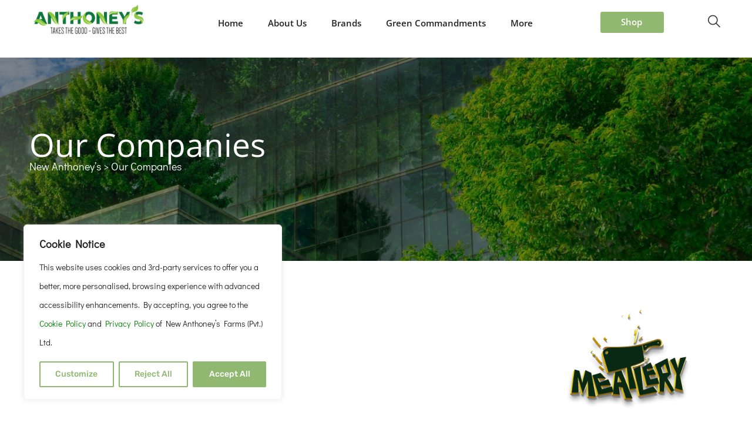

--- FILE ---
content_type: text/html; charset=utf-8
request_url: https://newanthoneys.lk/our-companies/
body_size: 92474
content:
<!doctype html>
<html lang="en-US">


<!-- Mirrored from www.anthoneys.com/our-companies/ by HTTrack Website Copier/3.x [XR&CO'2014], Wed, 29 Oct 2025 05:33:28 GMT -->
<!-- Added by HTTrack -->
<meta http-equiv="content-type" content="text/html;charset=UTF-8" /><!-- /Added by HTTrack -->

<head>
	<meta charset="UTF-8">
	<meta http-equiv="X-UA-Compatible" content="IE=edge">
	<meta name="viewport" content="width=device-width, initial-scale=1.0, maximum-scale=1.0, user-scalable=0">
	<meta name='robots' content='index, follow, max-image-preview:large, max-snippet:-1, max-video-preview:-1' />

	<!-- This site is optimized with the Yoast SEO plugin v23.5 - https://yoast.com/wordpress/plugins/seo/ -->
	<title>Our Companies | Meatlery | Fresh Meat | Anthoney’s Farm Sri Lanka</title>
	<link rel="preload" data-rocket-preload as="font"
		href="https://fonts.gstatic.com/s/heebo/v28/NGS6v5_NC0k9P9H2TbE.woff2" crossorigin>
	<link rel="preload" data-rocket-preload as="font"
		href="https://fonts.gstatic.com/s/rubik/v31/iJWEBXyIfDnIV7nEnX661A.woff2" crossorigin>
	<link rel="preload" data-rocket-preload as="font"
		href="https://fonts.gstatic.com/s/rubik/v31/iJWKBXyIfDnIV7nBrXw.woff2" crossorigin>
	<link rel="preload" data-rocket-preload as="font"
		href="../wp-content/themes/carneshop/assets/fonts/fa-brands-400.woff2" crossorigin>
	<link rel="preload" data-rocket-preload as="font"
		href="../wp-content/themes/carneshop/assets/fonts/fa-regular-400.woff2" crossorigin>
	<link rel="preload" data-rocket-preload as="font"
		href="../wp-content/themes/carneshop/assets/fonts/fa-solid-900.woff2" crossorigin>
	<link rel="preload" data-rocket-preload as="font" href="../wp-content/themes/carneshop/assets/fonts/Flaticon.woff2"
		crossorigin>
	<link rel="preload" data-rocket-preload as="font"
		href="../wp-content/plugins/elementor/assets/lib/eicons/fonts/eicons9d5b.woff2?5.31.0" crossorigin>
	<link rel="preload" data-rocket-preload as="font"
		href="https://fonts.gstatic.com/s/didactgothic/v20/ahcfv8qz1zt6hCC5G4F_P4ASlUuYpg.woff2" crossorigin>
	<link rel="preload" data-rocket-preload as="font"
		href="https://fonts.gstatic.com/s/opensans/v43/memvYaGs126MiZpBA-UvWbX2vVnXBbObj2OVTS-muw.woff2" crossorigin>
	<link rel="preload" data-rocket-preload as="font"
		href="https://fonts.gstatic.com/s/roboto/v49/KFO7CnqEu92Fr1ME7kSn66aGLdTylUAMa3yUBA.woff2" crossorigin>
	<link rel="preload" data-rocket-preload as="font"
		href="../wp-content/plugins/carneshop-core/assets/elementor/fonts/Flaticon.woff2" crossorigin>
	<link rel="preload" data-rocket-preload as="font"
		href="../wp-content/plugins/elementor/assets/lib/font-awesome/webfonts/fa-brands-400.woff2" crossorigin>
	<style id="wpr-usedcss">
		@font-face {
			font-display: swap;
			font-family: Heebo;
			font-style: normal;
			font-weight: 300;
			src: url(https://fonts.gstatic.com/s/heebo/v28/NGS6v5_NC0k9P9H2TbE.woff2) format('woff2');
			unicode-range: U+0000-00FF, U+0131, U+0152-0153, U+02BB-02BC, U+02C6, U+02DA, U+02DC, U+0304, U+0308, U+0329, U+2000-206F, U+20AC, U+2122, U+2191, U+2193, U+2212, U+2215, U+FEFF, U+FFFD
		}

		@font-face {
			font-display: swap;
			font-family: Heebo;
			font-style: normal;
			font-weight: 400;
			src: url(https://fonts.gstatic.com/s/heebo/v28/NGS6v5_NC0k9P9H2TbE.woff2) format('woff2');
			unicode-range: U+0000-00FF, U+0131, U+0152-0153, U+02BB-02BC, U+02C6, U+02DA, U+02DC, U+0304, U+0308, U+0329, U+2000-206F, U+20AC, U+2122, U+2191, U+2193, U+2212, U+2215, U+FEFF, U+FFFD
		}

		@font-face {
			font-display: swap;
			font-family: Heebo;
			font-style: normal;
			font-weight: 500;
			src: url(https://fonts.gstatic.com/s/heebo/v28/NGS6v5_NC0k9P9H2TbE.woff2) format('woff2');
			unicode-range: U+0000-00FF, U+0131, U+0152-0153, U+02BB-02BC, U+02C6, U+02DA, U+02DC, U+0304, U+0308, U+0329, U+2000-206F, U+20AC, U+2122, U+2191, U+2193, U+2212, U+2215, U+FEFF, U+FFFD
		}

		@font-face {
			font-display: swap;
			font-family: Heebo;
			font-style: normal;
			font-weight: 600;
			src: url(https://fonts.gstatic.com/s/heebo/v28/NGS6v5_NC0k9P9H2TbE.woff2) format('woff2');
			unicode-range: U+0000-00FF, U+0131, U+0152-0153, U+02BB-02BC, U+02C6, U+02DA, U+02DC, U+0304, U+0308, U+0329, U+2000-206F, U+20AC, U+2122, U+2191, U+2193, U+2212, U+2215, U+FEFF, U+FFFD
		}

		@font-face {
			font-display: swap;
			font-family: Heebo;
			font-style: normal;
			font-weight: 700;
			src: url(https://fonts.gstatic.com/s/heebo/v28/NGS6v5_NC0k9P9H2TbE.woff2) format('woff2');
			unicode-range: U+0000-00FF, U+0131, U+0152-0153, U+02BB-02BC, U+02C6, U+02DA, U+02DC, U+0304, U+0308, U+0329, U+2000-206F, U+20AC, U+2122, U+2191, U+2193, U+2212, U+2215, U+FEFF, U+FFFD
		}

		@font-face {
			font-display: swap;
			font-family: Heebo;
			font-style: normal;
			font-weight: 800;
			src: url(https://fonts.gstatic.com/s/heebo/v28/NGS6v5_NC0k9P9H2TbE.woff2) format('woff2');
			unicode-range: U+0000-00FF, U+0131, U+0152-0153, U+02BB-02BC, U+02C6, U+02DA, U+02DC, U+0304, U+0308, U+0329, U+2000-206F, U+20AC, U+2122, U+2191, U+2193, U+2212, U+2215, U+FEFF, U+FFFD
		}

		@font-face {
			font-display: swap;
			font-family: Heebo;
			font-style: normal;
			font-weight: 900;
			src: url(https://fonts.gstatic.com/s/heebo/v28/NGS6v5_NC0k9P9H2TbE.woff2) format('woff2');
			unicode-range: U+0000-00FF, U+0131, U+0152-0153, U+02BB-02BC, U+02C6, U+02DA, U+02DC, U+0304, U+0308, U+0329, U+2000-206F, U+20AC, U+2122, U+2191, U+2193, U+2212, U+2215, U+FEFF, U+FFFD
		}

		@font-face {
			font-display: swap;
			font-family: Rubik;
			font-style: italic;
			font-weight: 400;
			src: url(https://fonts.gstatic.com/s/rubik/v31/iJWEBXyIfDnIV7nEnX661A.woff2) format('woff2');
			unicode-range: U+0000-00FF, U+0131, U+0152-0153, U+02BB-02BC, U+02C6, U+02DA, U+02DC, U+0304, U+0308, U+0329, U+2000-206F, U+20AC, U+2122, U+2191, U+2193, U+2212, U+2215, U+FEFF, U+FFFD
		}

		@font-face {
			font-display: swap;
			font-family: Rubik;
			font-style: italic;
			font-weight: 500;
			src: url(https://fonts.gstatic.com/s/rubik/v31/iJWEBXyIfDnIV7nEnX661A.woff2) format('woff2');
			unicode-range: U+0000-00FF, U+0131, U+0152-0153, U+02BB-02BC, U+02C6, U+02DA, U+02DC, U+0304, U+0308, U+0329, U+2000-206F, U+20AC, U+2122, U+2191, U+2193, U+2212, U+2215, U+FEFF, U+FFFD
		}

		@font-face {
			font-display: swap;
			font-family: Rubik;
			font-style: italic;
			font-weight: 600;
			src: url(https://fonts.gstatic.com/s/rubik/v31/iJWEBXyIfDnIV7nEnX661A.woff2) format('woff2');
			unicode-range: U+0000-00FF, U+0131, U+0152-0153, U+02BB-02BC, U+02C6, U+02DA, U+02DC, U+0304, U+0308, U+0329, U+2000-206F, U+20AC, U+2122, U+2191, U+2193, U+2212, U+2215, U+FEFF, U+FFFD
		}

		@font-face {
			font-display: swap;
			font-family: Rubik;
			font-style: italic;
			font-weight: 700;
			src: url(https://fonts.gstatic.com/s/rubik/v31/iJWEBXyIfDnIV7nEnX661A.woff2) format('woff2');
			unicode-range: U+0000-00FF, U+0131, U+0152-0153, U+02BB-02BC, U+02C6, U+02DA, U+02DC, U+0304, U+0308, U+0329, U+2000-206F, U+20AC, U+2122, U+2191, U+2193, U+2212, U+2215, U+FEFF, U+FFFD
		}

		@font-face {
			font-display: swap;
			font-family: Rubik;
			font-style: italic;
			font-weight: 800;
			src: url(https://fonts.gstatic.com/s/rubik/v31/iJWEBXyIfDnIV7nEnX661A.woff2) format('woff2');
			unicode-range: U+0000-00FF, U+0131, U+0152-0153, U+02BB-02BC, U+02C6, U+02DA, U+02DC, U+0304, U+0308, U+0329, U+2000-206F, U+20AC, U+2122, U+2191, U+2193, U+2212, U+2215, U+FEFF, U+FFFD
		}

		@font-face {
			font-display: swap;
			font-family: Rubik;
			font-style: normal;
			font-weight: 300;
			src: url(https://fonts.gstatic.com/s/rubik/v31/iJWKBXyIfDnIV7nBrXw.woff2) format('woff2');
			unicode-range: U+0000-00FF, U+0131, U+0152-0153, U+02BB-02BC, U+02C6, U+02DA, U+02DC, U+0304, U+0308, U+0329, U+2000-206F, U+20AC, U+2122, U+2191, U+2193, U+2212, U+2215, U+FEFF, U+FFFD
		}

		@font-face {
			font-display: swap;
			font-family: Rubik;
			font-style: normal;
			font-weight: 400;
			src: url(https://fonts.gstatic.com/s/rubik/v31/iJWKBXyIfDnIV7nBrXw.woff2) format('woff2');
			unicode-range: U+0000-00FF, U+0131, U+0152-0153, U+02BB-02BC, U+02C6, U+02DA, U+02DC, U+0304, U+0308, U+0329, U+2000-206F, U+20AC, U+2122, U+2191, U+2193, U+2212, U+2215, U+FEFF, U+FFFD
		}

		@font-face {
			font-display: swap;
			font-family: Rubik;
			font-style: normal;
			font-weight: 500;
			src: url(https://fonts.gstatic.com/s/rubik/v31/iJWKBXyIfDnIV7nBrXw.woff2) format('woff2');
			unicode-range: U+0000-00FF, U+0131, U+0152-0153, U+02BB-02BC, U+02C6, U+02DA, U+02DC, U+0304, U+0308, U+0329, U+2000-206F, U+20AC, U+2122, U+2191, U+2193, U+2212, U+2215, U+FEFF, U+FFFD
		}

		@font-face {
			font-display: swap;
			font-family: Rubik;
			font-style: normal;
			font-weight: 600;
			src: url(https://fonts.gstatic.com/s/rubik/v31/iJWKBXyIfDnIV7nBrXw.woff2) format('woff2');
			unicode-range: U+0000-00FF, U+0131, U+0152-0153, U+02BB-02BC, U+02C6, U+02DA, U+02DC, U+0304, U+0308, U+0329, U+2000-206F, U+20AC, U+2122, U+2191, U+2193, U+2212, U+2215, U+FEFF, U+FFFD
		}

		@font-face {
			font-display: swap;
			font-family: Rubik;
			font-style: normal;
			font-weight: 700;
			src: url(https://fonts.gstatic.com/s/rubik/v31/iJWKBXyIfDnIV7nBrXw.woff2) format('woff2');
			unicode-range: U+0000-00FF, U+0131, U+0152-0153, U+02BB-02BC, U+02C6, U+02DA, U+02DC, U+0304, U+0308, U+0329, U+2000-206F, U+20AC, U+2122, U+2191, U+2193, U+2212, U+2215, U+FEFF, U+FFFD
		}

		@font-face {
			font-display: swap;
			font-family: Rubik;
			font-style: normal;
			font-weight: 800;
			src: url(https://fonts.gstatic.com/s/rubik/v31/iJWKBXyIfDnIV7nBrXw.woff2) format('woff2');
			unicode-range: U+0000-00FF, U+0131, U+0152-0153, U+02BB-02BC, U+02C6, U+02DA, U+02DC, U+0304, U+0308, U+0329, U+2000-206F, U+20AC, U+2122, U+2191, U+2193, U+2212, U+2215, U+FEFF, U+FFFD
		}

		@font-face {
			font-display: swap;
			font-family: Rubik;
			font-style: normal;
			font-weight: 900;
			src: url(https://fonts.gstatic.com/s/rubik/v31/iJWKBXyIfDnIV7nBrXw.woff2) format('woff2');
			unicode-range: U+0000-00FF, U+0131, U+0152-0153, U+02BB-02BC, U+02C6, U+02DA, U+02DC, U+0304, U+0308, U+0329, U+2000-206F, U+20AC, U+2122, U+2191, U+2193, U+2212, U+2215, U+FEFF, U+FFFD
		}

		img.emoji {
			display: inline !important;
			border: none !important;
			box-shadow: none !important;
			height: 1em !important;
			width: 1em !important;
			margin: 0 .07em !important;
			vertical-align: -.1em !important;
			background: 0 0 !important;
			padding: 0 !important
		}

		:root {
			--wp--preset--aspect-ratio--square: 1;
			--wp--preset--aspect-ratio--4-3: 4/3;
			--wp--preset--aspect-ratio--3-4: 3/4;
			--wp--preset--aspect-ratio--3-2: 3/2;
			--wp--preset--aspect-ratio--2-3: 2/3;
			--wp--preset--aspect-ratio--16-9: 16/9;
			--wp--preset--aspect-ratio--9-16: 9/16;
			--wp--preset--color--black: #000000;
			--wp--preset--color--cyan-bluish-gray: #abb8c3;
			--wp--preset--color--white: #ffffff;
			--wp--preset--color--pale-pink: #f78da7;
			--wp--preset--color--vivid-red: #cf2e2e;
			--wp--preset--color--luminous-vivid-orange: #ff6900;
			--wp--preset--color--luminous-vivid-amber: #fcb900;
			--wp--preset--color--light-green-cyan: #7bdcb5;
			--wp--preset--color--vivid-green-cyan: #00d084;
			--wp--preset--color--pale-cyan-blue: #8ed1fc;
			--wp--preset--color--vivid-cyan-blue: #0693e3;
			--wp--preset--color--vivid-purple: #9b51e0;
			--wp--preset--gradient--vivid-cyan-blue-to-vivid-purple: linear-gradient(135deg, rgba(6, 147, 227, 1) 0%, rgb(155, 81, 224) 100%);
			--wp--preset--gradient--light-green-cyan-to-vivid-green-cyan: linear-gradient(135deg, rgb(122, 220, 180) 0%, rgb(0, 208, 130) 100%);
			--wp--preset--gradient--luminous-vivid-amber-to-luminous-vivid-orange: linear-gradient(135deg, rgba(252, 185, 0, 1) 0%, rgba(255, 105, 0, 1) 100%);
			--wp--preset--gradient--luminous-vivid-orange-to-vivid-red: linear-gradient(135deg, rgba(255, 105, 0, 1) 0%, rgb(207, 46, 46) 100%);
			--wp--preset--gradient--very-light-gray-to-cyan-bluish-gray: linear-gradient(135deg, rgb(238, 238, 238) 0%, rgb(169, 184, 195) 100%);
			--wp--preset--gradient--cool-to-warm-spectrum: linear-gradient(135deg, rgb(74, 234, 220) 0%, rgb(151, 120, 209) 20%, rgb(207, 42, 186) 40%, rgb(238, 44, 130) 60%, rgb(251, 105, 98) 80%, rgb(254, 248, 76) 100%);
			--wp--preset--gradient--blush-light-purple: linear-gradient(135deg, rgb(255, 206, 236) 0%, rgb(152, 150, 240) 100%);
			--wp--preset--gradient--blush-bordeaux: linear-gradient(135deg, rgb(254, 205, 165) 0%, rgb(254, 45, 45) 50%, rgb(107, 0, 62) 100%);
			--wp--preset--gradient--luminous-dusk: linear-gradient(135deg, rgb(255, 203, 112) 0%, rgb(199, 81, 192) 50%, rgb(65, 88, 208) 100%);
			--wp--preset--gradient--pale-ocean: linear-gradient(135deg, rgb(255, 245, 203) 0%, rgb(182, 227, 212) 50%, rgb(51, 167, 181) 100%);
			--wp--preset--gradient--electric-grass: linear-gradient(135deg, rgb(202, 248, 128) 0%, rgb(113, 206, 126) 100%);
			--wp--preset--gradient--midnight: linear-gradient(135deg, rgb(2, 3, 129) 0%, rgb(40, 116, 252) 100%);
			--wp--preset--font-size--small: 13px;
			--wp--preset--font-size--medium: 20px;
			--wp--preset--font-size--large: 36px;
			--wp--preset--font-size--x-large: 42px;
			--wp--preset--spacing--20: 0.44rem;
			--wp--preset--spacing--30: 0.67rem;
			--wp--preset--spacing--40: 1rem;
			--wp--preset--spacing--50: 1.5rem;
			--wp--preset--spacing--60: 2.25rem;
			--wp--preset--spacing--70: 3.38rem;
			--wp--preset--spacing--80: 5.06rem;
			--wp--preset--shadow--natural: 6px 6px 9px rgba(0, 0, 0, .2);
			--wp--preset--shadow--deep: 12px 12px 50px rgba(0, 0, 0, .4);
			--wp--preset--shadow--sharp: 6px 6px 0px rgba(0, 0, 0, .2);
			--wp--preset--shadow--outlined: 6px 6px 0px -3px rgba(255, 255, 255, 1), 6px 6px rgba(0, 0, 0, 1);
			--wp--preset--shadow--crisp: 6px 6px 0px rgba(0, 0, 0, 1)
		}

		:where(.is-layout-flex) {
			gap: .5em
		}

		:where(.is-layout-grid) {
			gap: .5em
		}

		:where(.wp-block-post-template.is-layout-flex) {
			gap: 1.25em
		}

		:where(.wp-block-post-template.is-layout-grid) {
			gap: 1.25em
		}

		:where(.wp-block-columns.is-layout-flex) {
			gap: 2em
		}

		:where(.wp-block-columns.is-layout-grid) {
			gap: 2em
		}

		:root :where(.wp-block-pullquote) {
			font-size: 1.5em;
			line-height: 1.6
		}

		.screen-reader-text {
			border: 0;
			clip: rect(1px, 1px, 1px, 1px);
			clip-path: inset(50%);
			height: 1px;
			margin: -1px;
			overflow: hidden;
			padding: 0;
			position: absolute !important;
			width: 1px;
			word-wrap: normal !important
		}

		.screen-reader-text:focus {
			background-color: #eee;
			clip: auto !important;
			clip-path: none;
			color: #444;
			display: block;
			font-size: 1em;
			height: auto;
			left: 5px;
			line-height: normal;
			padding: 15px 23px 14px;
			text-decoration: none;
			top: 5px;
			width: auto;
			z-index: 100000
		}

		@font-face {
			font-display: swap;
			font-family: 'Font Awesome 5 Brands';
			font-style: normal;
			font-weight: 400;
			src: url("/wp-content/themes/carneshop/assets/fonts/fa-brands-400.eot");
			src: url("/wp-content/themes/carneshop/assets/fonts/fa-brands-400.eot?#iefix") format("embedded-opentype"), url("/wp-content/themes/carneshop/assets/fonts/fa-brands-400.woff2") format("woff2"), url("/wp-content/themes/carneshop/assets/fonts/fa-brands-400.woff") format("woff"), url("/wp-content/themes/carneshop/assets/fonts/fa-brands-400.ttf") format("truetype"), url("/wp-content/themes/carneshop/assets/fonts/fa-brands-400.svg#fontawesome") format("svg")
		}

		.fab {
			font-family: 'Font Awesome 5 Brands'
		}

		@font-face {
			font-display: swap;
			font-family: 'Font Awesome 5 Free';
			font-style: normal;
			font-weight: 400;
			src: url("/wp-content/themes/carneshop/assets/fonts/fa-regular-400.eot");
			src: url("/wp-content/themes/carneshop/assets/fonts/fa-regular-400.eot?#iefix") format("embedded-opentype"), url("/wp-content/themes/carneshop/assets/fonts/fa-regular-400.woff2") format("woff2"), url("/wp-content/themes/carneshop/assets/fonts/fa-regular-400.woff") format("woff"), url("/wp-content/themes/carneshop/assets/fonts/fa-regular-400.ttf") format("truetype"), url("/wp-content/themes/carneshop/assets/fonts/fa-regular-400.svg#fontawesome") format("svg")
		}

		.far {
			font-family: 'Font Awesome 5 Free';
			font-weight: 400
		}

		@font-face {
			font-display: swap;
			font-family: 'Font Awesome 5 Free';
			font-style: normal;
			font-weight: 900;
			src: url("/wp-content/themes/carneshop/assets/fonts/fa-solid-900.eot");
			src: url("/wp-content/themes/carneshop/assets/fonts/fa-solid-900.eot?#iefix") format("embedded-opentype"), url("/wp-content/themes/carneshop/assets/fonts/fa-solid-900.woff2") format("woff2"), url("/wp-content/themes/carneshop/assets/fonts/fa-solid-900.woff") format("woff"), url("/wp-content/themes/carneshop/assets/fonts/fa-solid-900.ttf") format("truetype"), url("/wp-content/themes/carneshop/assets/fonts/fa-solid-900.svg#fontawesome") format("svg")
		}

		.fa,
		.fas {
			font-family: 'Font Awesome 5 Free';
			font-weight: 900
		}

		@font-face {
			font-display: swap;
			font-family: Flaticon;
			src: url("/wp-content/themes/carneshop/assets/fonts/Flaticon.eot");
			src: url("/wp-content/themes/carneshop/assets/fonts/Flaticon.eot?#iefix") format("embedded-opentype"), url("/wp-content/themes/carneshop/assets/fonts/Flaticon.woff2") format("woff2"), url("/wp-content/themes/carneshop/assets/fonts/Flaticon.woff") format("woff"), url("/wp-content/themes/carneshop/assets/fonts/Flaticon.ttf") format("truetype"), url("/wp-content/themes/carneshop/assets/fonts/Flaticon.svg#Flaticon") format("svg");
			font-weight: 400;
			font-style: normal
		}

		.owl-height {
			-webkit-transition: height .5s ease-in-out;
			-moz-transition: height .5s ease-in-out;
			-ms-transition: height .5s ease-in-out;
			-o-transition: height .5s ease-in-out;
			transition: height .5s ease-in-out
		}

		.no-js .owl-carousel {
			display: block
		}

		:root {
			--blue: #007bff;
			--indigo: #6610f2;
			--purple: #6f42c1;
			--pink: #e83e8c;
			--red: #dc3545;
			--orange: #fd7e14;
			--yellow: #ffc107;
			--green: #28a745;
			--teal: #20c997;
			--cyan: #17a2b8;
			--white: #fff;
			--gray: #6c757d;
			--gray-dark: #343a40;
			--primary: #007bff;
			--secondary: #6c757d;
			--success: #28a745;
			--info: #17a2b8;
			--warning: #ffc107;
			--danger: #dc3545;
			--light: #f8f9fa;
			--dark: #343a40;
			--breakpoint-xs: 0;
			--breakpoint-sm: 576px;
			--breakpoint-md: 768px;
			--breakpoint-lg: 992px;
			--breakpoint-xl: 1200px;
			--font-family-sans-serif: -apple-system, BlinkMacSystemFont, "Segoe UI", Roboto, "Helvetica Neue", Arial, "Noto Sans", sans-serif, "Apple Color Emoji", "Segoe UI Emoji", "Segoe UI Symbol", "Noto Color Emoji";
			--font-family-monospace: SFMono-Regular, Menlo, Monaco, Consolas, "Liberation Mono", "Courier New", monospace
		}

		*,
		::after,
		::before {
			box-sizing: border-box
		}

		html {
			font-family: sans-serif;
			line-height: 1.15;
			-webkit-text-size-adjust: 100%;
			-webkit-tap-highlight-color: transparent
		}

		article,
		figure,
		footer,
		header,
		main,
		nav,
		section {
			display: block
		}

		body {
			margin: 0;
			font-family: -apple-system, BlinkMacSystemFont, "Segoe UI", Roboto, "Helvetica Neue", Arial, "Noto Sans", sans-serif, "Apple Color Emoji", "Segoe UI Emoji", "Segoe UI Symbol", "Noto Color Emoji";
			font-size: 1rem;
			font-weight: 400;
			line-height: 1.5;
			color: #212529;
			text-align: left;
			background-color: #fff
		}

		[tabindex="-1"]:focus:not(:focus-visible) {
			outline: 0 !important
		}

		h1,
		h2,
		h3,
		h4,
		h5,
		h6 {
			margin-top: 0;
			margin-bottom: .5rem
		}

		p {
			margin-top: 0;
			margin-bottom: 1rem
		}

		address {
			margin-bottom: 1rem;
			font-style: normal;
			line-height: inherit
		}

		dl,
		ul {
			margin-top: 0;
			margin-bottom: 1rem
		}

		ul ul {
			margin-bottom: 0
		}

		dt {
			font-weight: 700
		}

		dd {
			margin-bottom: .5rem;
			margin-left: 0
		}

		b,
		strong {
			font-weight: bolder
		}

		small {
			font-size: 80%
		}

		a {
			color: #007bff;
			text-decoration: none;
			background-color: transparent
		}

		a:hover {
			color: #0056b3;
			text-decoration: underline
		}

		a:not([href]) {
			color: inherit;
			text-decoration: none
		}

		a:not([href]):hover {
			color: inherit;
			text-decoration: none
		}

		code {
			font-family: SFMono-Regular, Menlo, Monaco, Consolas, "Liberation Mono", "Courier New", monospace;
			font-size: 1em
		}

		figure {
			margin: 0 0 1rem
		}

		img {
			vertical-align: middle;
			border-style: none
		}

		svg {
			overflow: hidden;
			vertical-align: middle
		}

		table {
			border-collapse: collapse
		}

		caption {
			padding-top: .75rem;
			padding-bottom: .75rem;
			color: #6c757d;
			text-align: left;
			caption-side: bottom
		}

		th {
			text-align: inherit
		}

		label {
			display: inline-block;
			margin-bottom: .5rem
		}

		button {
			border-radius: 0
		}

		button:focus {
			outline: dotted 1px;
			outline: -webkit-focus-ring-color auto 5px
		}

		button,
		input,
		optgroup,
		select,
		textarea {
			margin: 0;
			font-family: inherit;
			font-size: inherit;
			line-height: inherit
		}

		button,
		input {
			overflow: visible
		}

		button,
		select {
			text-transform: none
		}

		select {
			word-wrap: normal
		}

		[type=button],
		[type=reset],
		[type=submit],
		button {
			-webkit-appearance: button
		}

		[type=button]:not(:disabled),
		[type=reset]:not(:disabled),
		[type=submit]:not(:disabled),
		button:not(:disabled) {
			cursor: pointer
		}

		[type=button]::-moz-focus-inner,
		[type=reset]::-moz-focus-inner,
		[type=submit]::-moz-focus-inner,
		button::-moz-focus-inner {
			padding: 0;
			border-style: none
		}

		input[type=checkbox],
		input[type=radio] {
			box-sizing: border-box;
			padding: 0
		}

		input[type=date],
		input[type=datetime-local],
		input[type=time] {
			-webkit-appearance: listbox
		}

		textarea {
			overflow: auto;
			resize: vertical
		}

		fieldset {
			min-width: 0;
			padding: 0;
			margin: 0;
			border: 0
		}

		legend {
			display: block;
			width: 100%;
			max-width: 100%;
			padding: 0;
			margin-bottom: .5rem;
			font-size: 1.5rem;
			line-height: inherit;
			color: inherit;
			white-space: normal
		}

		progress {
			vertical-align: baseline
		}

		[type=number]::-webkit-inner-spin-button,
		[type=number]::-webkit-outer-spin-button {
			height: auto
		}

		[type=search] {
			outline-offset: -2px;
			-webkit-appearance: none
		}

		[type=search]::-webkit-search-decoration {
			-webkit-appearance: none
		}

		::-webkit-file-upload-button {
			font: inherit;
			-webkit-appearance: button
		}

		summary {
			display: list-item;
			cursor: pointer
		}

		template {
			display: none
		}

		[hidden] {
			display: none !important
		}

		.h1,
		.h2,
		.h3,
		.h4,
		.h5,
		.h6,
		h1,
		h2,
		h3,
		h4,
		h5,
		h6 {
			margin-bottom: .5rem;
			font-weight: 500;
			line-height: 1.2
		}

		.h1,
		h1 {
			font-size: 2.5rem
		}

		.h2,
		h2 {
			font-size: 2rem
		}

		.h3,
		h3 {
			font-size: 1.75rem
		}

		.h4,
		h4 {
			font-size: 1.5rem
		}

		.h5,
		h5 {
			font-size: 1.25rem
		}

		.h6,
		h6 {
			font-size: 1rem
		}

		.small,
		small {
			font-size: 80%;
			font-weight: 400
		}

		code {
			font-size: 87.5%;
			color: #e83e8c;
			word-wrap: break-word
		}

		a>code {
			color: inherit
		}

		.container {
			width: 100%;
			padding-right: 15px;
			padding-left: 15px;
			margin-right: auto;
			margin-left: auto
		}

		@media (min-width:576px) {
			.container {
				max-width: 540px
			}
		}

		@media (min-width:768px) {
			.container {
				max-width: 720px
			}
		}

		@media (min-width:992px) {
			.container {
				max-width: 960px
			}
		}

		@media (min-width:1200px) {
			.container {
				max-width: 1140px
			}
		}

		.row {
			display: -ms-flexbox;
			display: flex;
			-ms-flex-wrap: wrap;
			flex-wrap: wrap;
			margin-right: -15px;
			margin-left: -15px
		}

		.col-lg-12,
		.col-md-12,
		.col-sm-12 {
			position: relative;
			width: 100%;
			padding-right: 15px;
			padding-left: 15px
		}

		@media (min-width:576px) {
			.col-sm-12 {
				-ms-flex: 0 0 100%;
				flex: 0 0 100%;
				max-width: 100%
			}
		}

		@media (min-width:768px) {
			.col-md-12 {
				-ms-flex: 0 0 100%;
				flex: 0 0 100%;
				max-width: 100%
			}
		}

		@media (min-width:992px) {
			.col-lg-12 {
				-ms-flex: 0 0 100%;
				flex: 0 0 100%;
				max-width: 100%
			}
		}

		.table {
			width: 100%;
			margin-bottom: 1rem;
			color: #212529
		}

		.table td,
		.table th {
			padding: .75rem;
			vertical-align: top;
			border-top: 1px solid #dee2e6
		}

		.table thead th {
			vertical-align: bottom;
			border-bottom: 2px solid #dee2e6
		}

		.table tbody+tbody {
			border-top: 2px solid #dee2e6
		}

		.form-control {
			display: block;
			width: 100%;
			height: calc(1.5em + .75rem + 2px);
			padding: .375rem .75rem;
			font-size: 1rem;
			font-weight: 400;
			line-height: 1.5;
			color: #495057;
			background-color: #fff;
			background-clip: padding-box;
			border: 1px solid #ced4da;
			border-radius: .25rem;
			transition: border-color .15s ease-in-out, box-shadow .15s ease-in-out
		}

		@media (prefers-reduced-motion:reduce) {
			.form-control {
				transition: none
			}
		}

		.form-control::-ms-expand {
			background-color: transparent;
			border: 0
		}

		.form-control:-moz-focusring {
			color: transparent;
			text-shadow: 0 0 0 #495057
		}

		.form-control:focus {
			color: #495057;
			background-color: #fff;
			border-color: #80bdff;
			outline: 0;
			box-shadow: 0 0 0 .2rem rgba(0, 123, 255, .25)
		}

		.form-control::-webkit-input-placeholder {
			color: #6c757d;
			opacity: 1
		}

		.form-control::-moz-placeholder {
			color: #6c757d;
			opacity: 1
		}

		.form-control:-ms-input-placeholder {
			color: #6c757d;
			opacity: 1
		}

		.form-control::-ms-input-placeholder {
			color: #6c757d;
			opacity: 1
		}

		.form-control::placeholder {
			color: #6c757d;
			opacity: 1
		}

		.form-control:disabled,
		.form-control[readonly] {
			background-color: #e9ecef;
			opacity: 1
		}

		select.form-control:focus::-ms-value {
			color: #495057;
			background-color: #fff
		}

		select.form-control[multiple],
		select.form-control[size] {
			height: auto
		}

		textarea.form-control {
			height: auto
		}

		.form-group {
			margin-bottom: 1rem
		}

		.btn {
			display: inline-block;
			font-weight: 400;
			color: #212529;
			text-align: center;
			vertical-align: middle;
			cursor: pointer;
			-webkit-user-select: none;
			-moz-user-select: none;
			-ms-user-select: none;
			user-select: none;
			background-color: transparent;
			border: 1px solid transparent;
			padding: .375rem .75rem;
			font-size: 1rem;
			line-height: 1.5;
			border-radius: .25rem;
			transition: color .15s ease-in-out, background-color .15s ease-in-out, border-color .15s ease-in-out, box-shadow .15s ease-in-out
		}

		@media (prefers-reduced-motion:reduce) {
			.btn {
				transition: none
			}
		}

		.btn:hover {
			color: #212529;
			text-decoration: none
		}

		.btn.focus,
		.btn:focus {
			outline: 0;
			box-shadow: 0 0 0 .2rem rgba(0, 123, 255, .25)
		}

		.btn.disabled,
		.btn:disabled {
			opacity: .65
		}

		a.btn.disabled,
		fieldset:disabled a.btn {
			pointer-events: none
		}

		.fade {
			transition: opacity .15s linear
		}

		@media (prefers-reduced-motion:reduce) {
			.fade {
				transition: none
			}
		}

		.fade:not(.show) {
			opacity: 0
		}

		.collapse:not(.show) {
			display: none
		}

		.collapsing {
			position: relative;
			height: 0;
			overflow: hidden;
			transition: height .35s ease
		}

		.dropdown,
		.dropleft,
		.dropright,
		.dropup {
			position: relative
		}

		.dropdown-toggle {
			white-space: nowrap
		}

		.dropdown-toggle::after {
			display: inline-block;
			margin-left: .255em;
			vertical-align: .255em;
			content: "";
			border-top: .3em solid;
			border-right: .3em solid transparent;
			border-bottom: 0;
			border-left: .3em solid transparent
		}

		.dropdown-toggle:empty::after {
			margin-left: 0
		}

		.dropdown-menu {
			position: absolute;
			top: 100%;
			left: 0;
			z-index: 1000;
			display: none;
			float: left;
			min-width: 10rem;
			padding: .5rem 0;
			margin: .125rem 0 0;
			font-size: 1rem;
			color: #212529;
			text-align: left;
			list-style: none;
			background-color: #fff;
			background-clip: padding-box;
			border: 1px solid rgba(0, 0, 0, .15);
			border-radius: .25rem
		}

		.dropdown-menu-right {
			right: 0;
			left: auto
		}

		.dropup .dropdown-menu {
			top: auto;
			bottom: 100%;
			margin-top: 0;
			margin-bottom: .125rem
		}

		.dropup .dropdown-toggle::after {
			display: inline-block;
			margin-left: .255em;
			vertical-align: .255em;
			content: "";
			border-top: 0;
			border-right: .3em solid transparent;
			border-bottom: .3em solid;
			border-left: .3em solid transparent
		}

		.dropup .dropdown-toggle:empty::after {
			margin-left: 0
		}

		.dropright .dropdown-menu {
			top: 0;
			right: auto;
			left: 100%;
			margin-top: 0;
			margin-left: .125rem
		}

		.dropright .dropdown-toggle::after {
			display: inline-block;
			margin-left: .255em;
			vertical-align: .255em;
			content: "";
			border-top: .3em solid transparent;
			border-right: 0;
			border-bottom: .3em solid transparent;
			border-left: .3em solid
		}

		.dropright .dropdown-toggle:empty::after {
			margin-left: 0
		}

		.dropright .dropdown-toggle::after {
			vertical-align: 0
		}

		.dropleft .dropdown-menu {
			top: 0;
			right: 100%;
			left: auto;
			margin-top: 0;
			margin-right: .125rem
		}

		.dropleft .dropdown-toggle::after {
			display: inline-block;
			margin-left: .255em;
			vertical-align: .255em;
			content: ""
		}

		.dropleft .dropdown-toggle::after {
			display: none
		}

		.dropleft .dropdown-toggle::before {
			display: inline-block;
			margin-right: .255em;
			vertical-align: .255em;
			content: "";
			border-top: .3em solid transparent;
			border-right: .3em solid;
			border-bottom: .3em solid transparent
		}

		.dropleft .dropdown-toggle:empty::after {
			margin-left: 0
		}

		.dropleft .dropdown-toggle::before {
			vertical-align: 0
		}

		.dropdown-menu[x-placement^=bottom],
		.dropdown-menu[x-placement^=left],
		.dropdown-menu[x-placement^=right],
		.dropdown-menu[x-placement^=top] {
			right: auto;
			bottom: auto
		}

		.dropdown-item {
			display: block;
			width: 100%;
			padding: .25rem 1.5rem;
			clear: both;
			font-weight: 400;
			color: #212529;
			text-align: inherit;
			white-space: nowrap;
			background-color: transparent;
			border: 0
		}

		.dropdown-item:focus,
		.dropdown-item:hover {
			color: #16181b;
			text-decoration: none;
			background-color: #f8f9fa
		}

		.dropdown-item.active,
		.dropdown-item:active {
			color: #fff;
			text-decoration: none;
			background-color: #007bff
		}

		.dropdown-item.disabled,
		.dropdown-item:disabled {
			color: #6c757d;
			pointer-events: none;
			background-color: transparent
		}

		.dropdown-menu.show {
			display: block
		}

		.input-group {
			position: relative;
			display: -ms-flexbox;
			display: flex;
			-ms-flex-wrap: wrap;
			flex-wrap: wrap;
			-ms-flex-align: stretch;
			align-items: stretch;
			width: 100%
		}

		.input-group>.form-control {
			position: relative;
			-ms-flex: 1 1 0%;
			flex: 1 1 0%;
			min-width: 0;
			margin-bottom: 0
		}

		.input-group>.form-control+.form-control {
			margin-left: -1px
		}

		.input-group>.form-control:focus {
			z-index: 3
		}

		.input-group>.form-control:not(:last-child) {
			border-top-right-radius: 0;
			border-bottom-right-radius: 0
		}

		.input-group>.form-control:not(:first-child) {
			border-top-left-radius: 0;
			border-bottom-left-radius: 0
		}

		.input-group-lg>.form-control:not(textarea) {
			height: calc(1.5em + 1rem + 2px)
		}

		.input-group-lg>.form-control {
			padding: .5rem 1rem;
			font-size: 1.25rem;
			line-height: 1.5;
			border-radius: .3rem
		}

		.input-group-sm>.form-control:not(textarea) {
			height: calc(1.5em + .5rem + 2px)
		}

		.input-group-sm>.form-control {
			padding: .25rem .5rem;
			font-size: .875rem;
			line-height: 1.5;
			border-radius: .2rem
		}

		.nav-link {
			display: block;
			padding: .5rem 1rem
		}

		.nav-link:focus,
		.nav-link:hover {
			text-decoration: none
		}

		.nav-link.disabled {
			color: #6c757d;
			pointer-events: none;
			cursor: default
		}

		.navbar {
			position: relative;
			display: -ms-flexbox;
			display: flex;
			-ms-flex-wrap: wrap;
			flex-wrap: wrap;
			-ms-flex-align: center;
			align-items: center;
			-ms-flex-pack: justify;
			justify-content: space-between;
			padding: .5rem 1rem
		}

		.navbar .container {
			display: -ms-flexbox;
			display: flex;
			-ms-flex-wrap: wrap;
			flex-wrap: wrap;
			-ms-flex-align: center;
			align-items: center;
			-ms-flex-pack: justify;
			justify-content: space-between
		}

		.navbar-nav {
			display: -ms-flexbox;
			display: flex;
			-ms-flex-direction: column;
			flex-direction: column;
			padding-left: 0;
			margin-bottom: 0;
			list-style: none
		}

		.navbar-nav .nav-link {
			padding-right: 0;
			padding-left: 0
		}

		.navbar-nav .dropdown-menu {
			position: static;
			float: none
		}

		.navbar-collapse {
			-ms-flex-preferred-size: 100%;
			flex-basis: 100%;
			-ms-flex-positive: 1;
			flex-grow: 1;
			-ms-flex-align: center;
			align-items: center
		}

		@media (max-width:767.98px) {
			.navbar-expand-md>.container {
				padding-right: 0;
				padding-left: 0
			}
		}

		@media (min-width:768px) {
			.navbar-expand-md {
				-ms-flex-flow: row nowrap;
				flex-flow: row nowrap;
				-ms-flex-pack: start;
				justify-content: flex-start
			}

			.navbar-expand-md .navbar-nav {
				-ms-flex-direction: row;
				flex-direction: row
			}

			.navbar-expand-md .navbar-nav .dropdown-menu {
				position: absolute
			}

			.navbar-expand-md .navbar-nav .nav-link {
				padding-right: .5rem;
				padding-left: .5rem
			}

			.navbar-expand-md>.container {
				-ms-flex-wrap: nowrap;
				flex-wrap: nowrap
			}

			.navbar-expand-md .navbar-collapse {
				display: -ms-flexbox !important;
				display: flex !important;
				-ms-flex-preferred-size: auto;
				flex-basis: auto
			}
		}

		.navbar-light .navbar-nav .nav-link {
			color: rgba(0, 0, 0, .5)
		}

		.navbar-light .navbar-nav .nav-link:focus,
		.navbar-light .navbar-nav .nav-link:hover {
			color: rgba(0, 0, 0, .7)
		}

		.navbar-light .navbar-nav .nav-link.disabled {
			color: rgba(0, 0, 0, .3)
		}

		.navbar-light .navbar-nav .active>.nav-link,
		.navbar-light .navbar-nav .nav-link.active,
		.navbar-light .navbar-nav .nav-link.show,
		.navbar-light .navbar-nav .show>.nav-link {
			color: rgba(0, 0, 0, .9)
		}

		.breadcrumb {
			display: -ms-flexbox;
			display: flex;
			-ms-flex-wrap: wrap;
			flex-wrap: wrap;
			padding: .75rem 1rem;
			margin-bottom: 1rem;
			list-style: none;
			background-color: #e9ecef;
			border-radius: .25rem
		}

		.pagination {
			display: -ms-flexbox;
			display: flex;
			padding-left: 0;
			list-style: none;
			border-radius: .25rem
		}

		.alert {
			position: relative;
			padding: .75rem 1.25rem;
			margin-bottom: 1rem;
			border: 1px solid transparent;
			border-radius: .25rem
		}

		.alert-heading {
			color: inherit
		}

		.progress {
			display: -ms-flexbox;
			display: flex;
			height: 1rem;
			overflow: hidden;
			font-size: .75rem;
			background-color: #e9ecef;
			border-radius: .25rem
		}

		.media {
			display: -ms-flexbox;
			display: flex;
			-ms-flex-align: start;
			align-items: flex-start
		}

		.list-group {
			display: -ms-flexbox;
			display: flex;
			-ms-flex-direction: column;
			flex-direction: column;
			padding-left: 0;
			margin-bottom: 0
		}

		.list-group-item {
			position: relative;
			display: block;
			padding: .75rem 1.25rem;
			background-color: #fff;
			border: 1px solid rgba(0, 0, 0, .125)
		}

		.list-group-item:first-child {
			border-top-left-radius: .25rem;
			border-top-right-radius: .25rem
		}

		.list-group-item:last-child {
			border-bottom-right-radius: .25rem;
			border-bottom-left-radius: .25rem
		}

		.list-group-item.disabled,
		.list-group-item:disabled {
			color: #6c757d;
			pointer-events: none;
			background-color: #fff
		}

		.list-group-item.active {
			z-index: 2;
			color: #fff;
			background-color: #007bff;
			border-color: #007bff
		}

		.list-group-item+.list-group-item {
			border-top-width: 0
		}

		.list-group-item+.list-group-item.active {
			margin-top: -1px;
			border-top-width: 1px
		}

		.close {
			float: right;
			font-size: 1.5rem;
			font-weight: 700;
			line-height: 1;
			color: #000;
			text-shadow: 0 1px 0 #fff;
			opacity: .5
		}

		.close:hover {
			color: #000;
			text-decoration: none
		}

		.close:not(:disabled):not(.disabled):focus,
		.close:not(:disabled):not(.disabled):hover {
			opacity: .75
		}

		button.close {
			padding: 0;
			background-color: transparent;
			border: 0;
			-webkit-appearance: none;
			-moz-appearance: none;
			appearance: none
		}

		a.close.disabled {
			pointer-events: none
		}

		.toast {
			max-width: 350px;
			overflow: hidden;
			font-size: .875rem;
			background-color: rgba(255, 255, 255, .85);
			background-clip: padding-box;
			border: 1px solid rgba(0, 0, 0, .1);
			box-shadow: 0 .25rem .75rem rgba(0, 0, 0, .1);
			-webkit-backdrop-filter: blur(10px);
			backdrop-filter: blur(10px);
			opacity: 0;
			border-radius: .25rem
		}

		.toast:not(:last-child) {
			margin-bottom: .75rem
		}

		.toast.showing {
			opacity: 1
		}

		.toast.show {
			display: block;
			opacity: 1
		}

		.toast.hide {
			display: none
		}

		.modal-open {
			overflow: hidden
		}

		.modal-open .modal {
			overflow-x: hidden;
			overflow-y: auto
		}

		.modal {
			position: fixed;
			top: 0;
			left: 0;
			z-index: 1050;
			display: none;
			width: 100%;
			height: 100%;
			overflow: hidden;
			outline: 0
		}

		.modal-dialog {
			position: relative;
			width: auto;
			margin: .5rem;
			pointer-events: none
		}

		.modal.fade .modal-dialog {
			transition: -webkit-transform .3s ease-out;
			transition: transform .3s ease-out;
			transition: transform .3s ease-out, -webkit-transform .3s ease-out;
			-webkit-transform: translate(0, -50px);
			transform: translate(0, -50px)
		}

		@media (prefers-reduced-motion:reduce) {
			.collapsing {
				transition: none
			}

			.modal.fade .modal-dialog {
				transition: none
			}
		}

		.modal.show .modal-dialog {
			-webkit-transform: none;
			transform: none
		}

		.modal.modal-static .modal-dialog {
			-webkit-transform: scale(1.02);
			transform: scale(1.02)
		}

		.modal-dialog-scrollable {
			display: -ms-flexbox;
			display: flex;
			max-height: calc(100% - 1rem)
		}

		.modal-dialog-scrollable .modal-body {
			overflow-y: auto
		}

		.modal-backdrop {
			position: fixed;
			top: 0;
			left: 0;
			z-index: 1040;
			width: 100vw;
			height: 100vh;
			background-color: #000
		}

		.modal-backdrop.fade {
			opacity: 0
		}

		.modal-backdrop.show {
			opacity: .5
		}

		.modal-body {
			position: relative;
			-ms-flex: 1 1 auto;
			flex: 1 1 auto;
			padding: 1rem
		}

		.modal-scrollbar-measure {
			position: absolute;
			top: -9999px;
			width: 50px;
			height: 50px;
			overflow: scroll
		}

		@media (min-width:576px) {
			.modal-dialog {
				max-width: 500px;
				margin: 1.75rem auto
			}

			.modal-dialog-scrollable {
				max-height: calc(100% - 3.5rem)
			}
		}

		.tooltip {
			position: absolute;
			z-index: 1070;
			display: block;
			margin: 0;
			font-family: -apple-system, BlinkMacSystemFont, "Segoe UI", Roboto, "Helvetica Neue", Arial, "Noto Sans", sans-serif, "Apple Color Emoji", "Segoe UI Emoji", "Segoe UI Symbol", "Noto Color Emoji";
			font-style: normal;
			font-weight: 400;
			line-height: 1.5;
			text-align: left;
			text-align: start;
			text-decoration: none;
			text-shadow: none;
			text-transform: none;
			letter-spacing: normal;
			word-break: normal;
			word-spacing: normal;
			white-space: normal;
			line-break: auto;
			font-size: .875rem;
			word-wrap: break-word;
			opacity: 0
		}

		.tooltip.show {
			opacity: .9
		}

		.tooltip .arrow {
			position: absolute;
			display: block;
			width: .8rem;
			height: .4rem
		}

		.tooltip .arrow::before {
			position: absolute;
			content: "";
			border-color: transparent;
			border-style: solid
		}

		.tooltip-inner {
			max-width: 200px;
			padding: .25rem .5rem;
			color: #fff;
			text-align: center;
			background-color: #000;
			border-radius: .25rem
		}

		.popover {
			position: absolute;
			top: 0;
			left: 0;
			z-index: 1060;
			display: block;
			max-width: 276px;
			font-family: -apple-system, BlinkMacSystemFont, "Segoe UI", Roboto, "Helvetica Neue", Arial, "Noto Sans", sans-serif, "Apple Color Emoji", "Segoe UI Emoji", "Segoe UI Symbol", "Noto Color Emoji";
			font-style: normal;
			font-weight: 400;
			line-height: 1.5;
			text-align: left;
			text-align: start;
			text-decoration: none;
			text-shadow: none;
			text-transform: none;
			letter-spacing: normal;
			word-break: normal;
			word-spacing: normal;
			white-space: normal;
			line-break: auto;
			font-size: .875rem;
			word-wrap: break-word;
			background-color: #fff;
			background-clip: padding-box;
			border: 1px solid rgba(0, 0, 0, .2);
			border-radius: .3rem
		}

		.popover .arrow {
			position: absolute;
			display: block;
			width: 1rem;
			height: .5rem;
			margin: 0 .3rem
		}

		.popover .arrow::after,
		.popover .arrow::before {
			position: absolute;
			display: block;
			content: "";
			border-color: transparent;
			border-style: solid
		}

		.popover-header {
			padding: .5rem .75rem;
			margin-bottom: 0;
			font-size: 1rem;
			background-color: #f7f7f7;
			border-bottom: 1px solid #ebebeb;
			border-top-left-radius: calc(.3rem - 1px);
			border-top-right-radius: calc(.3rem - 1px)
		}

		.popover-header:empty {
			display: none
		}

		.popover-body {
			padding: .5rem .75rem;
			color: #212529
		}

		.carousel {
			position: relative
		}

		.carousel.pointer-event {
			-ms-touch-action: pan-y;
			touch-action: pan-y
		}

		.carousel-item {
			position: relative;
			display: none;
			float: left;
			width: 100%;
			margin-right: -100%;
			-webkit-backface-visibility: hidden;
			backface-visibility: hidden;
			transition: -webkit-transform .6s ease-in-out;
			transition: transform .6s ease-in-out;
			transition: transform .6s ease-in-out, -webkit-transform .6s ease-in-out
		}

		.carousel-item-next,
		.carousel-item-prev,
		.carousel-item.active {
			display: block
		}

		.active.carousel-item-right,
		.carousel-item-next:not(.carousel-item-left) {
			-webkit-transform: translateX(100%);
			transform: translateX(100%)
		}

		.active.carousel-item-left,
		.carousel-item-prev:not(.carousel-item-right) {
			-webkit-transform: translateX(-100%);
			transform: translateX(-100%)
		}

		.carousel-indicators {
			position: absolute;
			right: 0;
			bottom: 0;
			left: 0;
			z-index: 15;
			display: -ms-flexbox;
			display: flex;
			-ms-flex-pack: center;
			justify-content: center;
			padding-left: 0;
			margin-right: 15%;
			margin-left: 15%;
			list-style: none
		}

		.carousel-indicators li {
			box-sizing: content-box;
			-ms-flex: 0 1 auto;
			flex: 0 1 auto;
			width: 30px;
			height: 3px;
			margin-right: 3px;
			margin-left: 3px;
			text-indent: -999px;
			cursor: pointer;
			background-color: #fff;
			background-clip: padding-box;
			border-top: 10px solid transparent;
			border-bottom: 10px solid transparent;
			opacity: .5;
			transition: opacity .6s ease
		}

		@media (prefers-reduced-motion:reduce) {
			.carousel-item {
				transition: none
			}

			.carousel-indicators li {
				transition: none
			}
		}

		.carousel-indicators .active {
			opacity: 1
		}

		.border {
			border: 1px solid #dee2e6 !important
		}

		.rounded {
			border-radius: .25rem !important
		}

		.clearfix::after {
			display: block;
			clear: both;
			content: ""
		}

		.position-static {
			position: static !important
		}

		@supports ((position:-webkit-sticky) or (position:sticky)) {
			.sticky-top {
				position: -webkit-sticky;
				position: sticky;
				top: 0;
				z-index: 1020
			}
		}

		.shadow {
			box-shadow: 0 .5rem 1rem rgba(0, 0, 0, .15) !important
		}

		.visible {
			visibility: visible !important
		}

		@media print {

			*,
			::after,
			::before {
				text-shadow: none !important;
				box-shadow: none !important
			}

			a:not(.btn) {
				text-decoration: underline
			}

			thead {
				display: table-header-group
			}

			img,
			tr {
				page-break-inside: avoid
			}

			h2,
			h3,
			p {
				orphans: 3;
				widows: 3
			}

			h2,
			h3 {
				page-break-after: avoid
			}

			@page {
				size: a3
			}

			body {
				min-width: 992px !important
			}

			.container {
				min-width: 992px !important
			}

			.navbar {
				display: none
			}

			.table {
				border-collapse: collapse !important
			}

			.table td,
			.table th {
				background-color: #fff !important
			}
		}

		body.fancybox-active {
			overflow: hidden
		}

		body.fancybox-iosfix {
			position: fixed;
			left: 0;
			right: 0
		}

		.fancybox-is-hidden {
			position: absolute;
			top: -9999px;
			left: -9999px;
			visibility: hidden
		}

		.fancybox-container {
			position: fixed;
			top: 0;
			left: 0;
			width: 100%;
			height: 100%;
			z-index: 99992;
			-webkit-tap-highlight-color: transparent;
			-webkit-backface-visibility: hidden;
			backface-visibility: hidden;
			-webkit-transform: translateZ(0);
			transform: translateZ(0);
			font-family: -apple-system, BlinkMacSystemFont, 'Segoe UI', Roboto, 'Helvetica Neue', Arial, sans-serif
		}

		.fancybox-bg,
		.fancybox-inner,
		.fancybox-outer,
		.fancybox-stage {
			position: absolute;
			top: 0;
			right: 0;
			bottom: 0;
			left: 0
		}

		.fancybox-outer {
			overflow-y: auto;
			-webkit-overflow-scrolling: touch
		}

		.fancybox-bg {
			background: #1e1e1e;
			opacity: 0;
			transition-duration: inherit;
			transition-property: opacity;
			transition-timing-function: cubic-bezier(.47, 0, .74, .71)
		}

		.fancybox-is-open .fancybox-bg {
			opacity: .87;
			transition-timing-function: cubic-bezier(.22, .61, .36, 1)
		}

		.fancybox-caption-wrap,
		.fancybox-infobar,
		.fancybox-toolbar {
			position: absolute;
			direction: ltr;
			z-index: 99997;
			opacity: 0;
			visibility: hidden;
			transition: opacity .25s, visibility 0s linear .25s;
			box-sizing: border-box
		}

		.fancybox-show-caption .fancybox-caption-wrap,
		.fancybox-show-infobar .fancybox-infobar,
		.fancybox-show-toolbar .fancybox-toolbar {
			opacity: 1;
			visibility: visible;
			transition: opacity .25s, visibility 0s
		}

		.fancybox-infobar {
			top: 0;
			left: 0;
			font-size: 13px;
			padding: 0 10px;
			height: 44px;
			min-width: 44px;
			line-height: 44px;
			color: #ccc;
			text-align: center;
			pointer-events: none;
			-webkit-user-select: none;
			-moz-user-select: none;
			-ms-user-select: none;
			user-select: none;
			-webkit-touch-callout: none;
			-webkit-tap-highlight-color: transparent;
			-webkit-font-smoothing: subpixel-antialiased;
			mix-blend-mode: exclusion
		}

		.fancybox-toolbar {
			top: 0;
			right: 0;
			margin: 0;
			padding: 0
		}

		.fancybox-stage {
			overflow: hidden;
			direction: ltr;
			z-index: 99994;
			-webkit-transform: translateZ(0)
		}

		.fancybox-is-closing .fancybox-stage {
			overflow: visible
		}

		.fancybox-slide {
			position: absolute;
			top: 0;
			left: 0;
			width: 100%;
			height: 100%;
			margin: 0;
			padding: 0;
			overflow: auto;
			outline: 0;
			white-space: normal;
			box-sizing: border-box;
			text-align: center;
			z-index: 99994;
			-webkit-overflow-scrolling: touch;
			display: none;
			-webkit-backface-visibility: hidden;
			backface-visibility: hidden;
			transition-property: opacity, -webkit-transform;
			transition-property: transform, opacity;
			transition-property: transform, opacity, -webkit-transform
		}

		.fancybox-slide:before {
			content: "";
			display: inline-block;
			vertical-align: middle;
			height: 100%;
			width: 0
		}

		.fancybox-is-sliding .fancybox-slide,
		.fancybox-slide--current,
		.fancybox-slide--next,
		.fancybox-slide--previous {
			display: block
		}

		.fancybox-slide--image {
			overflow: visible
		}

		.fancybox-slide--image:before {
			display: none
		}

		.fancybox-slide--video .fancybox-content,
		.fancybox-slide--video iframe {
			background: #000
		}

		.fancybox-slide--map .fancybox-content,
		.fancybox-slide--map iframe {
			background: #e5e3df
		}

		.fancybox-slide--next {
			z-index: 99995
		}

		.fancybox-slide>* {
			display: inline-block;
			position: relative;
			padding: 24px;
			margin: 44px 0;
			border-width: 0;
			vertical-align: middle;
			text-align: left;
			background-color: #fff;
			overflow: auto;
			box-sizing: border-box
		}

		.fancybox-slide>base,
		.fancybox-slide>link,
		.fancybox-slide>meta,
		.fancybox-slide>script,
		.fancybox-slide>style,
		.fancybox-slide>title {
			display: none
		}

		.fancybox-slide .fancybox-image-wrap {
			position: absolute;
			top: 0;
			left: 0;
			margin: 0;
			padding: 0;
			border: 0;
			z-index: 99995;
			background: 0 0;
			cursor: default;
			overflow: visible;
			-webkit-transform-origin: top left;
			transform-origin: top left;
			background-size: 100% 100%;
			background-repeat: no-repeat;
			-webkit-backface-visibility: hidden;
			backface-visibility: hidden;
			-webkit-user-select: none;
			-moz-user-select: none;
			-ms-user-select: none;
			user-select: none;
			transition-property: opacity, -webkit-transform;
			transition-property: transform, opacity;
			transition-property: transform, opacity, -webkit-transform
		}

		.fancybox-can-zoomOut .fancybox-image-wrap {
			cursor: zoom-out
		}

		.fancybox-can-zoomIn .fancybox-image-wrap {
			cursor: zoom-in
		}

		.fancybox-can-drag .fancybox-image-wrap {
			cursor: -webkit-grab;
			cursor: grab
		}

		.fancybox-is-dragging .fancybox-image-wrap {
			cursor: -webkit-grabbing;
			cursor: grabbing
		}

		.fancybox-image,
		.fancybox-spaceball {
			position: absolute;
			top: 0;
			left: 0;
			width: 100%;
			height: 100%;
			margin: 0;
			padding: 0;
			border: 0;
			max-width: none;
			max-height: none;
			-webkit-user-select: none;
			-moz-user-select: none;
			-ms-user-select: none;
			user-select: none
		}

		.fancybox-spaceball {
			z-index: 1
		}

		.fancybox-slide--iframe .fancybox-content {
			padding: 0;
			width: 80%;
			height: 80%;
			max-width: calc(100% - 100px);
			max-height: calc(100% - 88px);
			overflow: visible;
			background: #fff
		}

		.fancybox-iframe {
			display: block;
			padding: 0;
			border: 0;
			height: 100%
		}

		.fancybox-error,
		.fancybox-iframe {
			margin: 0;
			width: 100%;
			background: #fff
		}

		.fancybox-error {
			padding: 40px;
			max-width: 380px;
			cursor: default
		}

		.fancybox-error p {
			margin: 0;
			padding: 0;
			color: #444;
			font-size: 16px;
			line-height: 20px
		}

		.fancybox-button {
			box-sizing: border-box;
			display: inline-block;
			vertical-align: top;
			width: 44px;
			height: 44px;
			margin: 0;
			padding: 10px;
			border: 0;
			border-radius: 0;
			background: rgba(30, 30, 30, .6);
			transition: color .3s ease;
			cursor: pointer;
			outline: 0
		}

		.fancybox-button,
		.fancybox-button:link,
		.fancybox-button:visited {
			color: #ccc
		}

		.fancybox-button:focus,
		.fancybox-button:hover {
			color: #fff
		}

		.fancybox-button[disabled] {
			color: #ccc;
			cursor: default;
			opacity: .6
		}

		.fancybox-button svg {
			display: block;
			position: relative;
			overflow: visible;
			shape-rendering: geometricPrecision
		}

		.fancybox-button svg path {
			fill: currentColor;
			stroke: currentColor;
			stroke-linejoin: round;
			stroke-width: 3
		}

		.fancybox-button--share svg path {
			stroke-width: 1
		}

		.fancybox-button--pause svg path:first-child,
		.fancybox-button--play svg path:nth-child(2) {
			display: none
		}

		.fancybox-button--zoom svg path {
			fill: transparent
		}

		.fancybox-navigation {
			display: none
		}

		.fancybox-show-nav .fancybox-navigation {
			display: block
		}

		.fancybox-navigation button {
			position: absolute;
			top: 50%;
			margin: -50px 0 0;
			z-index: 99997;
			background: 0 0;
			width: 60px;
			height: 100px;
			padding: 17px
		}

		.fancybox-navigation button:before {
			content: "";
			position: absolute;
			top: 30px;
			right: 10px;
			width: 40px;
			height: 40px;
			background: rgba(30, 30, 30, .6)
		}

		.fancybox-navigation .fancybox-button--arrow_left {
			left: 0
		}

		.fancybox-navigation .fancybox-button--arrow_right {
			right: 0
		}

		.fancybox-close-small {
			position: absolute;
			top: 0;
			right: 0;
			width: 40px;
			height: 40px;
			padding: 0;
			margin: 0;
			border: 0;
			border-radius: 0;
			background: 0 0;
			z-index: 10;
			cursor: pointer
		}

		.fancybox-close-small:after {
			content: "×";
			position: absolute;
			top: 5px;
			right: 5px;
			width: 30px;
			height: 30px;
			font: 22px/30px Arial, Helvetica Neue, Helvetica, sans-serif;
			color: #888;
			font-weight: 300;
			text-align: center;
			border-radius: 50%;
			border-width: 0;
			background-color: transparent;
			transition: background-color .25s;
			box-sizing: border-box;
			z-index: 2
		}

		.fancybox-close-small:focus {
			outline: 0
		}

		.fancybox-close-small:focus:after {
			outline: #888 dotted 1px
		}

		.fancybox-close-small:hover:after {
			color: #555;
			background: #eee
		}

		.fancybox-slide--iframe .fancybox-close-small,
		.fancybox-slide--image .fancybox-close-small {
			top: 0;
			right: -40px
		}

		.fancybox-slide--iframe .fancybox-close-small:after,
		.fancybox-slide--image .fancybox-close-small:after {
			font-size: 35px;
			color: #aaa
		}

		.fancybox-slide--iframe .fancybox-close-small:hover:after,
		.fancybox-slide--image .fancybox-close-small:hover:after {
			color: #fff;
			background: 0 0
		}

		.fancybox-is-scaling .fancybox-close-small,
		.fancybox-is-zoomable.fancybox-can-drag .fancybox-close-small {
			display: none
		}

		.fancybox-caption-wrap {
			bottom: 0;
			left: 0;
			right: 0;
			padding: 60px 2vw 0;
			background: linear-gradient(180deg, transparent 0, rgba(0, 0, 0, .1) 20%, rgba(0, 0, 0, .2) 40%, rgba(0, 0, 0, .6) 80%, rgba(0, 0, 0, .8));
			pointer-events: none
		}

		.fancybox-caption {
			padding: 30px 0;
			border-top: 1px solid hsla(0, 0%, 100%, .4);
			font-size: 14px;
			color: #fff;
			line-height: 20px;
			-webkit-text-size-adjust: none
		}

		.fancybox-caption a,
		.fancybox-caption button,
		.fancybox-caption select {
			pointer-events: all;
			position: relative
		}

		.fancybox-caption a {
			color: #fff;
			text-decoration: underline
		}

		.fancybox-slide>.fancybox-loading {
			border: 6px solid hsla(0, 0%, 39%, .4);
			border-top: 6px solid hsla(0, 0%, 100%, .6);
			border-radius: 100%;
			height: 50px;
			width: 50px;
			-webkit-animation: .8s linear infinite a;
			animation: .8s linear infinite a;
			background: 0 0;
			position: absolute;
			top: 50%;
			left: 50%;
			margin-top: -30px;
			margin-left: -30px;
			z-index: 99999
		}

		@-webkit-keyframes a {
			0% {
				-webkit-transform: rotate(0);
				transform: rotate(0)
			}

			to {
				-webkit-transform: rotate(359deg);
				transform: rotate(359deg)
			}
		}

		@keyframes a {
			0% {
				-webkit-transform: rotate(0);
				transform: rotate(0)
			}

			to {
				-webkit-transform: rotate(359deg);
				transform: rotate(359deg)
			}
		}

		.fancybox-animated {
			transition-timing-function: cubic-bezier(0, 0, .25, 1)
		}

		.fancybox-fx-slide.fancybox-slide--previous {
			-webkit-transform: translate3d(-100%, 0, 0);
			transform: translate3d(-100%, 0, 0);
			opacity: 0
		}

		.fancybox-fx-slide.fancybox-slide--next {
			-webkit-transform: translate3d(100%, 0, 0);
			transform: translate3d(100%, 0, 0);
			opacity: 0
		}

		.fancybox-fx-slide.fancybox-slide--current {
			-webkit-transform: translateZ(0);
			transform: translateZ(0);
			opacity: 1
		}

		.fancybox-fx-fade.fancybox-slide--next,
		.fancybox-fx-fade.fancybox-slide--previous {
			opacity: 0;
			transition-timing-function: cubic-bezier(.19, 1, .22, 1)
		}

		.fancybox-fx-fade.fancybox-slide--current {
			opacity: 1
		}

		.fancybox-fx-zoom-in-out.fancybox-slide--previous {
			-webkit-transform: scale3d(1.5, 1.5, 1.5);
			transform: scale3d(1.5, 1.5, 1.5);
			opacity: 0
		}

		.fancybox-fx-zoom-in-out.fancybox-slide--next {
			-webkit-transform: scale3d(.5, .5, .5);
			transform: scale3d(.5, .5, .5);
			opacity: 0
		}

		.fancybox-fx-zoom-in-out.fancybox-slide--current {
			-webkit-transform: scaleX(1);
			transform: scaleX(1);
			opacity: 1
		}

		.fancybox-fx-rotate.fancybox-slide--previous {
			-webkit-transform: rotate(-1turn);
			transform: rotate(-1turn);
			opacity: 0
		}

		.fancybox-fx-rotate.fancybox-slide--next {
			-webkit-transform: rotate(1turn);
			transform: rotate(1turn);
			opacity: 0
		}

		.fancybox-fx-rotate.fancybox-slide--current {
			-webkit-transform: rotate(0);
			transform: rotate(0);
			opacity: 1
		}

		.fancybox-fx-circular.fancybox-slide--previous {
			-webkit-transform: scale3d(0, 0, 0) translate3d(-100%, 0, 0);
			transform: scale3d(0, 0, 0) translate3d(-100%, 0, 0);
			opacity: 0
		}

		.fancybox-fx-circular.fancybox-slide--next {
			-webkit-transform: scale3d(0, 0, 0) translate3d(100%, 0, 0);
			transform: scale3d(0, 0, 0) translate3d(100%, 0, 0);
			opacity: 0
		}

		.fancybox-fx-circular.fancybox-slide--current {
			-webkit-transform: scaleX(1) translateZ(0);
			transform: scaleX(1) translateZ(0);
			opacity: 1
		}

		.fancybox-fx-tube.fancybox-slide--previous {
			-webkit-transform: translate3d(-100%, 0, 0) scale(.1) skew(-10deg);
			transform: translate3d(-100%, 0, 0) scale(.1) skew(-10deg)
		}

		.fancybox-fx-tube.fancybox-slide--next {
			-webkit-transform: translate3d(100%, 0, 0) scale(.1) skew(10deg);
			transform: translate3d(100%, 0, 0) scale(.1) skew(10deg)
		}

		.fancybox-fx-tube.fancybox-slide--current {
			-webkit-transform: translateZ(0) scale(1);
			transform: translateZ(0) scale(1)
		}

		.fancybox-share {
			padding: 30px;
			border-radius: 3px;
			background: #f4f4f4;
			max-width: 90%;
			text-align: center
		}

		.fancybox-share h1 {
			color: #222;
			margin: 0 0 20px;
			font-size: 35px;
			font-weight: 700
		}

		.fancybox-share p {
			margin: 0;
			padding: 0
		}

		p.fancybox-share__links {
			margin-right: -10px
		}

		.fancybox-share__button {
			display: inline-block;
			text-decoration: none;
			margin: 0 10px 10px 0;
			padding: 0 15px;
			min-width: 130px;
			border: 0;
			border-radius: 3px;
			background: #fff;
			white-space: nowrap;
			font-size: 14px;
			font-weight: 700;
			line-height: 40px;
			-webkit-user-select: none;
			-moz-user-select: none;
			-ms-user-select: none;
			user-select: none;
			color: #fff;
			transition: all .2s
		}

		.fancybox-share__button:hover {
			text-decoration: none
		}

		.fancybox-share__button--fb {
			background: #3b5998
		}

		.fancybox-share__button--fb:hover {
			background: #344e86
		}

		.fancybox-share__button--pt {
			background: #bd081d
		}

		.fancybox-share__button--pt:hover {
			background: #aa0719
		}

		.fancybox-share__button--tw {
			background: #1da1f2
		}

		.fancybox-share__button--tw:hover {
			background: #0d95e8
		}

		.fancybox-share__button svg {
			position: relative;
			top: -1px;
			width: 25px;
			height: 25px;
			margin-right: 7px;
			vertical-align: middle
		}

		.fancybox-share__button svg path {
			fill: #fff
		}

		.fancybox-share__input {
			box-sizing: border-box;
			width: 100%;
			margin: 10px 0 0;
			padding: 10px 15px;
			background: 0 0;
			color: #5d5b5b;
			font-size: 14px;
			outline: 0;
			border: 0;
			border-bottom: 2px solid #d7d7d7
		}

		.fancybox-thumbs {
			display: none;
			position: absolute;
			top: 0;
			bottom: 0;
			right: 0;
			width: 212px;
			margin: 0;
			padding: 2px 2px 4px;
			background: #fff;
			-webkit-tap-highlight-color: transparent;
			-webkit-overflow-scrolling: touch;
			-ms-overflow-style: -ms-autohiding-scrollbar;
			box-sizing: border-box;
			z-index: 99995
		}

		.fancybox-thumbs-x {
			overflow-y: hidden;
			overflow-x: auto
		}

		.fancybox-show-thumbs .fancybox-thumbs {
			display: block
		}

		.fancybox-show-thumbs .fancybox-inner {
			right: 212px
		}

		.fancybox-thumbs>ul {
			list-style: none;
			position: absolute;
			position: relative;
			width: 100%;
			height: 100%;
			margin: 0;
			padding: 0;
			overflow-x: hidden;
			overflow-y: auto;
			font-size: 0;
			white-space: nowrap
		}

		.fancybox-thumbs-x>ul {
			overflow: hidden
		}

		.fancybox-thumbs-y>ul::-webkit-scrollbar {
			width: 7px
		}

		.fancybox-thumbs-y>ul::-webkit-scrollbar-track {
			background: #fff;
			border-radius: 10px;
			box-shadow: inset 0 0 6px rgba(0, 0, 0, .3)
		}

		.fancybox-thumbs-y>ul::-webkit-scrollbar-thumb {
			background: #2a2a2a;
			border-radius: 10px
		}

		.fancybox-thumbs>ul>li {
			float: left;
			overflow: hidden;
			padding: 0;
			margin: 2px;
			width: 100px;
			height: 75px;
			max-width: calc(50% - 4px);
			max-height: calc(100% - 8px);
			position: relative;
			cursor: pointer;
			outline: 0;
			-webkit-tap-highlight-color: transparent;
			-webkit-backface-visibility: hidden;
			backface-visibility: hidden;
			box-sizing: border-box
		}

		li.fancybox-thumbs-loading {
			background: rgba(0, 0, 0, .1)
		}

		.fancybox-thumbs>ul>li>img {
			position: absolute;
			top: 0;
			left: 0;
			max-width: none;
			max-height: none;
			-webkit-touch-callout: none;
			-webkit-user-select: none;
			-moz-user-select: none;
			-ms-user-select: none;
			user-select: none
		}

		.fancybox-thumbs>ul>li:before {
			content: "";
			position: absolute;
			top: 0;
			right: 0;
			bottom: 0;
			left: 0;
			border: 4px solid #4ea7f9;
			z-index: 99991;
			opacity: 0;
			transition: all .2s cubic-bezier(.25, .46, .45, .94)
		}

		.fancybox-thumbs>ul>li.fancybox-thumbs-active:before {
			opacity: 1
		}

		@media (max-width:800px) {
			.fancybox-thumbs {
				width: 110px
			}

			.fancybox-show-thumbs .fancybox-inner {
				right: 110px
			}

			.fancybox-thumbs>ul>li {
				max-width: calc(100% - 10px)
			}
		}

		.animated {
			-webkit-animation-duration: 1s;
			animation-duration: 1s;
			-webkit-animation-fill-mode: both;
			animation-fill-mode: both
		}

		.animated.infinite {
			-webkit-animation-iteration-count: infinite;
			animation-iteration-count: infinite
		}

		@-webkit-keyframes swing {
			20% {
				-webkit-transform: rotate3d(0, 0, 1, 15deg);
				transform: rotate3d(0, 0, 1, 15deg)
			}

			40% {
				-webkit-transform: rotate3d(0, 0, 1, -10deg);
				transform: rotate3d(0, 0, 1, -10deg)
			}

			60% {
				-webkit-transform: rotate3d(0, 0, 1, 5deg);
				transform: rotate3d(0, 0, 1, 5deg)
			}

			80% {
				-webkit-transform: rotate3d(0, 0, 1, -5deg);
				transform: rotate3d(0, 0, 1, -5deg)
			}

			100% {
				-webkit-transform: rotate3d(0, 0, 1, 0deg);
				transform: rotate3d(0, 0, 1, 0deg)
			}
		}

		@keyframes swing {
			20% {
				-webkit-transform: rotate3d(0, 0, 1, 15deg);
				transform: rotate3d(0, 0, 1, 15deg)
			}

			40% {
				-webkit-transform: rotate3d(0, 0, 1, -10deg);
				transform: rotate3d(0, 0, 1, -10deg)
			}

			60% {
				-webkit-transform: rotate3d(0, 0, 1, 5deg);
				transform: rotate3d(0, 0, 1, 5deg)
			}

			80% {
				-webkit-transform: rotate3d(0, 0, 1, -5deg);
				transform: rotate3d(0, 0, 1, -5deg)
			}

			100% {
				-webkit-transform: rotate3d(0, 0, 1, 0deg);
				transform: rotate3d(0, 0, 1, 0deg)
			}
		}

		.swing {
			-webkit-transform-origin: top center;
			transform-origin: top center;
			-webkit-animation-name: swing;
			animation-name: swing
		}

		@-webkit-keyframes tada {
			0% {
				-webkit-transform: scale3d(1, 1, 1);
				transform: scale3d(1, 1, 1)
			}

			10%,
			20% {
				-webkit-transform: scale3d(.9, .9, .9) rotate3d(0, 0, 1, -3deg);
				transform: scale3d(.9, .9, .9) rotate3d(0, 0, 1, -3deg)
			}

			30%,
			50%,
			70%,
			90% {
				-webkit-transform: scale3d(1.1, 1.1, 1.1) rotate3d(0, 0, 1, 3deg);
				transform: scale3d(1.1, 1.1, 1.1) rotate3d(0, 0, 1, 3deg)
			}

			40%,
			60%,
			80% {
				-webkit-transform: scale3d(1.1, 1.1, 1.1) rotate3d(0, 0, 1, -3deg);
				transform: scale3d(1.1, 1.1, 1.1) rotate3d(0, 0, 1, -3deg)
			}

			100% {
				-webkit-transform: scale3d(1, 1, 1);
				transform: scale3d(1, 1, 1)
			}
		}

		@keyframes tada {
			0% {
				-webkit-transform: scale3d(1, 1, 1);
				transform: scale3d(1, 1, 1)
			}

			10%,
			20% {
				-webkit-transform: scale3d(.9, .9, .9) rotate3d(0, 0, 1, -3deg);
				transform: scale3d(.9, .9, .9) rotate3d(0, 0, 1, -3deg)
			}

			30%,
			50%,
			70%,
			90% {
				-webkit-transform: scale3d(1.1, 1.1, 1.1) rotate3d(0, 0, 1, 3deg);
				transform: scale3d(1.1, 1.1, 1.1) rotate3d(0, 0, 1, 3deg)
			}

			40%,
			60%,
			80% {
				-webkit-transform: scale3d(1.1, 1.1, 1.1) rotate3d(0, 0, 1, -3deg);
				transform: scale3d(1.1, 1.1, 1.1) rotate3d(0, 0, 1, -3deg)
			}

			100% {
				-webkit-transform: scale3d(1, 1, 1);
				transform: scale3d(1, 1, 1)
			}
		}

		@-webkit-keyframes bounceIn {

			0%,
			100%,
			20%,
			40%,
			60%,
			80% {
				-webkit-animation-timing-function: cubic-bezier(0.215, 0.610, 0.355, 1.000);
				animation-timing-function: cubic-bezier(0.215, 0.610, 0.355, 1.000)
			}

			0% {
				opacity: 0;
				-webkit-transform: scale3d(.3, .3, .3);
				transform: scale3d(.3, .3, .3)
			}

			20% {
				-webkit-transform: scale3d(1.1, 1.1, 1.1);
				transform: scale3d(1.1, 1.1, 1.1)
			}

			40% {
				-webkit-transform: scale3d(.9, .9, .9);
				transform: scale3d(.9, .9, .9)
			}

			60% {
				opacity: 1;
				-webkit-transform: scale3d(1.03, 1.03, 1.03);
				transform: scale3d(1.03, 1.03, 1.03)
			}

			80% {
				-webkit-transform: scale3d(.97, .97, .97);
				transform: scale3d(.97, .97, .97)
			}

			100% {
				opacity: 1;
				-webkit-transform: scale3d(1, 1, 1);
				transform: scale3d(1, 1, 1)
			}
		}

		@keyframes bounceIn {

			0%,
			100%,
			20%,
			40%,
			60%,
			80% {
				-webkit-animation-timing-function: cubic-bezier(0.215, 0.610, 0.355, 1.000);
				animation-timing-function: cubic-bezier(0.215, 0.610, 0.355, 1.000)
			}

			0% {
				opacity: 0;
				-webkit-transform: scale3d(.3, .3, .3);
				transform: scale3d(.3, .3, .3)
			}

			20% {
				-webkit-transform: scale3d(1.1, 1.1, 1.1);
				transform: scale3d(1.1, 1.1, 1.1)
			}

			40% {
				-webkit-transform: scale3d(.9, .9, .9);
				transform: scale3d(.9, .9, .9)
			}

			60% {
				opacity: 1;
				-webkit-transform: scale3d(1.03, 1.03, 1.03);
				transform: scale3d(1.03, 1.03, 1.03)
			}

			80% {
				-webkit-transform: scale3d(.97, .97, .97);
				transform: scale3d(.97, .97, .97)
			}

			100% {
				opacity: 1;
				-webkit-transform: scale3d(1, 1, 1);
				transform: scale3d(1, 1, 1)
			}
		}

		@-webkit-keyframes fadeIn {
			0% {
				opacity: 0
			}

			100% {
				opacity: 1
			}
		}

		@keyframes fadeIn {
			0% {
				opacity: 0
			}

			100% {
				opacity: 1
			}
		}

		.fadeIn {
			-webkit-animation-name: fadeIn;
			animation-name: fadeIn
		}

		@-webkit-keyframes fadeInDown {
			0% {
				opacity: 0;
				-webkit-transform: translateY(-20px);
				transform: translateY(-20px)
			}

			100% {
				opacity: 1;
				-webkit-transform: translateY(0);
				transform: translateY(0)
			}
		}

		@keyframes fadeInDown {
			0% {
				opacity: 0;
				-webkit-transform: translateY(-20px);
				-ms-transform: translateY(-20px);
				transform: translateY(-20px)
			}

			100% {
				opacity: 1;
				-webkit-transform: translateY(0);
				-ms-transform: translateY(0);
				transform: translateY(0)
			}
		}

		@-webkit-keyframes fadeOut {
			0% {
				opacity: 1
			}

			100% {
				opacity: 0
			}
		}

		@keyframes fadeOut {
			0% {
				opacity: 1
			}

			100% {
				opacity: 0
			}
		}

		.fadeOut {
			-webkit-animation-name: fadeOut;
			animation-name: fadeOut
		}

		@-webkit-keyframes flip {
			0% {
				-webkit-transform: perspective(400px) rotate3d(0, 1, 0, -360deg);
				transform: perspective(400px) rotate3d(0, 1, 0, -360deg);
				-webkit-animation-timing-function: ease-out;
				animation-timing-function: ease-out
			}

			40% {
				-webkit-transform: perspective(400px) translate3d(0, 0, 150px) rotate3d(0, 1, 0, -190deg);
				transform: perspective(400px) translate3d(0, 0, 150px) rotate3d(0, 1, 0, -190deg);
				-webkit-animation-timing-function: ease-out;
				animation-timing-function: ease-out
			}

			50% {
				-webkit-transform: perspective(400px) translate3d(0, 0, 150px) rotate3d(0, 1, 0, -170deg);
				transform: perspective(400px) translate3d(0, 0, 150px) rotate3d(0, 1, 0, -170deg);
				-webkit-animation-timing-function: ease-in;
				animation-timing-function: ease-in
			}

			80% {
				-webkit-transform: perspective(400px) scale3d(.95, .95, .95);
				transform: perspective(400px) scale3d(.95, .95, .95);
				-webkit-animation-timing-function: ease-in;
				animation-timing-function: ease-in
			}

			100% {
				-webkit-transform: perspective(400px);
				transform: perspective(400px);
				-webkit-animation-timing-function: ease-in;
				animation-timing-function: ease-in
			}
		}

		@keyframes flip {
			0% {
				-webkit-transform: perspective(400px) rotate3d(0, 1, 0, -360deg);
				transform: perspective(400px) rotate3d(0, 1, 0, -360deg);
				-webkit-animation-timing-function: ease-out;
				animation-timing-function: ease-out
			}

			40% {
				-webkit-transform: perspective(400px) translate3d(0, 0, 150px) rotate3d(0, 1, 0, -190deg);
				transform: perspective(400px) translate3d(0, 0, 150px) rotate3d(0, 1, 0, -190deg);
				-webkit-animation-timing-function: ease-out;
				animation-timing-function: ease-out
			}

			50% {
				-webkit-transform: perspective(400px) translate3d(0, 0, 150px) rotate3d(0, 1, 0, -170deg);
				transform: perspective(400px) translate3d(0, 0, 150px) rotate3d(0, 1, 0, -170deg);
				-webkit-animation-timing-function: ease-in;
				animation-timing-function: ease-in
			}

			80% {
				-webkit-transform: perspective(400px) scale3d(.95, .95, .95);
				transform: perspective(400px) scale3d(.95, .95, .95);
				-webkit-animation-timing-function: ease-in;
				animation-timing-function: ease-in
			}

			100% {
				-webkit-transform: perspective(400px);
				transform: perspective(400px);
				-webkit-animation-timing-function: ease-in;
				animation-timing-function: ease-in
			}
		}

		.animated.flip {
			-webkit-backface-visibility: visible;
			backface-visibility: visible;
			-webkit-animation-name: flip;
			animation-name: flip
		}

		@-ms-keyframes anime {
			from {
				opacity: 0;
				transform: scaleY(0);
				-webkit-transform: scaleY(0);
				-moz-transform: scaleY(0);
				-ms-transform: scaleY(0);
				-o-transform: scaleY(0)
			}

			to {
				opacity: 1;
				transform: scaleY(1);
				-webkit-transform: scaleY(1);
				-ms-transform: scaleY(1);
				-o-transform: scaleY(1);
				-moz-transform: scaleY(1)
			}
		}

		service_hexagon 0% {
			-webkit-transform: rotate(0);
			transform: rotate(0)
		}

		service_hexagon 100% {
			-webkit-transform: rotate(360deg);
			transform: rotate(360deg)
		}

		.ui-helper-hidden-accessible {
			border: 0;
			clip: rect(0 0 0 0);
			height: 1px;
			margin: -1px;
			overflow: hidden;
			padding: 0;
			position: absolute;
			width: 1px
		}

		.ui-helper-reset {
			margin: 0;
			padding: 0;
			border: 0;
			outline: 0;
			line-height: 1.3;
			text-decoration: none;
			font-size: 100%;
			list-style: none
		}

		.ui-helper-clearfix:after,
		.ui-helper-clearfix:before {
			content: "";
			display: table;
			border-collapse: collapse
		}

		.ui-helper-clearfix:after {
			clear: both
		}

		.ui-front {
			z-index: 100
		}

		.ui-state-disabled {
			cursor: default !important;
			pointer-events: none
		}

		.ui-icon {
			display: inline-block;
			vertical-align: middle;
			margin-top: -.25em;
			position: relative;
			text-indent: -99999px;
			overflow: hidden;
			background-repeat: no-repeat
		}

		.ui-widget-overlay {
			position: fixed;
			top: 0;
			left: 0;
			width: 100%;
			height: 100%
		}

		.ui-accordion .ui-accordion-header {
			display: block;
			cursor: pointer;
			position: relative;
			margin: 2px 0 0;
			padding: .5em .5em .5em .7em;
			font-size: 100%
		}

		.ui-accordion .ui-accordion-content {
			padding: 1em 2.2em;
			border-top: 0;
			overflow: auto
		}

		.ui-autocomplete {
			position: absolute;
			top: 0;
			left: 0;
			cursor: default
		}

		.ui-menu {
			list-style: none;
			padding: 0;
			margin: 0;
			display: block;
			outline: 0
		}

		.ui-menu .ui-menu {
			position: absolute
		}

		.ui-menu .ui-menu-item {
			margin: 0;
			cursor: pointer;
			list-style-image: url("[data-uri]")
		}

		.ui-menu .ui-menu-divider {
			margin: 5px 0;
			height: 0;
			font-size: 0;
			line-height: 0;
			border-width: 1px 0 0
		}

		.ui-menu .ui-state-active,
		.ui-menu .ui-state-focus {
			margin: -1px
		}

		.ui-menu-icons {
			position: relative
		}

		.ui-menu .ui-icon {
			position: absolute;
			top: 0;
			bottom: 0;
			left: .2em;
			margin: auto 0
		}

		.ui-menu .ui-menu-icon {
			left: auto;
			right: 0
		}

		.ui-button {
			padding: .4em 1em;
			display: inline-block;
			position: relative;
			line-height: normal;
			margin-right: .1em;
			cursor: pointer;
			vertical-align: middle;
			text-align: center;
			-webkit-user-select: none;
			-moz-user-select: none;
			-ms-user-select: none;
			user-select: none;
			overflow: visible
		}

		.ui-button,
		.ui-button:active,
		.ui-button:hover,
		.ui-button:link,
		.ui-button:visited {
			text-decoration: none
		}

		.ui-button-icon-only {
			width: 2em;
			box-sizing: border-box;
			text-indent: -9999px;
			white-space: nowrap
		}

		input.ui-button.ui-button-icon-only {
			text-indent: 0
		}

		.ui-button-icon-only .ui-icon {
			position: absolute;
			top: 50%;
			left: 50%;
			margin-top: -8px;
			margin-left: -8px
		}

		button.ui-button::-moz-focus-inner,
		input.ui-button::-moz-focus-inner {
			border: 0;
			padding: 0
		}

		.ui-datepicker {
			width: 17em;
			padding: .2em .2em 0;
			display: none
		}

		.ui-datepicker .ui-datepicker-next,
		.ui-datepicker .ui-datepicker-prev {
			position: absolute;
			top: 2px;
			width: 1.8em;
			height: 1.8em
		}

		.ui-datepicker .ui-datepicker-next-hover,
		.ui-datepicker .ui-datepicker-prev-hover {
			top: 1px
		}

		.ui-datepicker .ui-datepicker-prev {
			left: 2px
		}

		.ui-datepicker .ui-datepicker-next {
			right: 2px
		}

		.ui-datepicker .ui-datepicker-prev-hover {
			left: 1px
		}

		.ui-datepicker .ui-datepicker-next-hover {
			right: 1px
		}

		.ui-datepicker .ui-datepicker-next span,
		.ui-datepicker .ui-datepicker-prev span {
			display: block;
			position: absolute;
			left: 50%;
			margin-left: -8px;
			top: 50%;
			margin-top: -8px
		}

		.ui-datepicker .ui-datepicker-title {
			margin: 0 2.3em;
			line-height: 1.8em;
			text-align: center
		}

		.ui-datepicker .ui-datepicker-title select {
			font-size: 1em;
			margin: 1px 0
		}

		.ui-datepicker select.ui-datepicker-month,
		.ui-datepicker select.ui-datepicker-year {
			width: 45%
		}

		.ui-datepicker table {
			width: 100%;
			font-size: .9em;
			border-collapse: collapse;
			margin: 0 0 .4em
		}

		.ui-datepicker th {
			padding: .7em .3em;
			text-align: center;
			font-weight: 700;
			border: 0
		}

		.ui-datepicker td {
			border: 0;
			padding: 1px
		}

		.ui-datepicker td a,
		.ui-datepicker td span {
			display: block;
			padding: .2em;
			text-align: right;
			text-decoration: none
		}

		.ui-datepicker .ui-datepicker-buttonpane {
			background-image: none;
			margin: .7em 0 0;
			padding: 0 .2em;
			border-left: 0;
			border-right: 0;
			border-bottom: 0
		}

		.ui-datepicker .ui-datepicker-buttonpane button {
			float: right;
			margin: .5em .2em .4em;
			cursor: pointer;
			padding: .2em .6em .3em;
			width: auto;
			overflow: visible
		}

		.ui-datepicker.ui-datepicker-multi {
			width: auto
		}

		.ui-datepicker-multi .ui-datepicker-buttonpane {
			clear: left
		}

		.ui-datepicker-row-break {
			clear: both;
			width: 100%;
			font-size: 0
		}

		.ui-datepicker-rtl {
			direction: rtl
		}

		.ui-datepicker-rtl .ui-datepicker-prev {
			right: 2px;
			left: auto
		}

		.ui-datepicker-rtl .ui-datepicker-next {
			left: 2px;
			right: auto
		}

		.ui-datepicker-rtl .ui-datepicker-prev:hover {
			right: 1px;
			left: auto
		}

		.ui-datepicker-rtl .ui-datepicker-next:hover {
			left: 1px;
			right: auto
		}

		.ui-datepicker-rtl .ui-datepicker-buttonpane {
			clear: right
		}

		.ui-datepicker-rtl .ui-datepicker-buttonpane button {
			float: left
		}

		.ui-datepicker .ui-icon {
			display: block;
			text-indent: -99999px;
			overflow: hidden;
			background-repeat: no-repeat;
			left: .5em;
			top: .3em
		}

		.ui-dialog {
			position: absolute;
			top: 0;
			left: 0;
			padding: .2em;
			outline: 0
		}

		.ui-dialog .ui-dialog-titlebar {
			padding: .4em 1em;
			position: relative
		}

		.ui-dialog .ui-dialog-title {
			float: left;
			margin: .1em 0;
			white-space: nowrap;
			width: 90%;
			overflow: hidden;
			text-overflow: ellipsis
		}

		.ui-dialog .ui-dialog-titlebar-close {
			position: absolute;
			right: .3em;
			top: 50%;
			width: 20px;
			margin: -10px 0 0;
			padding: 1px;
			height: 20px
		}

		.ui-dialog .ui-dialog-content {
			position: relative;
			border: 0;
			padding: .5em 1em;
			background: 0 0;
			overflow: auto
		}

		.ui-dialog .ui-dialog-buttonpane {
			text-align: left;
			border-width: 1px 0 0;
			background-image: none;
			margin-top: .5em;
			padding: .3em 1em .5em .4em
		}

		.ui-dialog .ui-dialog-buttonpane .ui-dialog-buttonset {
			float: right
		}

		.ui-dialog .ui-dialog-buttonpane button {
			margin: .5em .4em .5em 0;
			cursor: pointer
		}

		.ui-dialog .ui-resizable-n {
			height: 2px;
			top: 0
		}

		.ui-dialog .ui-resizable-e {
			width: 2px;
			right: 0
		}

		.ui-dialog .ui-resizable-s {
			height: 2px;
			bottom: 0
		}

		.ui-dialog .ui-resizable-w {
			width: 2px;
			left: 0
		}

		.ui-dialog .ui-resizable-ne,
		.ui-dialog .ui-resizable-nw,
		.ui-dialog .ui-resizable-se,
		.ui-dialog .ui-resizable-sw {
			width: 7px;
			height: 7px
		}

		.ui-dialog .ui-resizable-se {
			right: 0;
			bottom: 0
		}

		.ui-dialog .ui-resizable-sw {
			left: 0;
			bottom: 0
		}

		.ui-dialog .ui-resizable-ne {
			right: 0;
			top: 0
		}

		.ui-dialog .ui-resizable-nw {
			left: 0;
			top: 0
		}

		.ui-draggable .ui-dialog-titlebar {
			cursor: move
		}

		.ui-draggable-handle {
			-ms-touch-action: none;
			touch-action: none
		}

		.ui-resizable {
			position: relative
		}

		.ui-resizable-handle {
			position: absolute;
			font-size: .1px;
			display: block;
			-ms-touch-action: none;
			touch-action: none
		}

		.ui-resizable-autohide .ui-resizable-handle,
		.ui-resizable-disabled .ui-resizable-handle {
			display: none
		}

		.ui-resizable-n {
			cursor: n-resize;
			height: 7px;
			width: 100%;
			top: -5px;
			left: 0
		}

		.ui-resizable-s {
			cursor: s-resize;
			height: 7px;
			width: 100%;
			bottom: -5px;
			left: 0
		}

		.ui-resizable-e {
			cursor: e-resize;
			width: 7px;
			right: -5px;
			top: 0;
			height: 100%
		}

		.ui-resizable-w {
			cursor: w-resize;
			width: 7px;
			left: -5px;
			top: 0;
			height: 100%
		}

		.ui-resizable-se {
			cursor: se-resize;
			width: 12px;
			height: 12px;
			right: 1px;
			bottom: 1px
		}

		.ui-resizable-sw {
			cursor: sw-resize;
			width: 9px;
			height: 9px;
			left: -5px;
			bottom: -5px
		}

		.ui-resizable-nw {
			cursor: nw-resize;
			width: 9px;
			height: 9px;
			left: -5px;
			top: -5px
		}

		.ui-resizable-ne {
			cursor: ne-resize;
			width: 9px;
			height: 9px;
			right: -5px;
			top: -5px
		}

		.ui-progressbar {
			height: 2em;
			text-align: left;
			overflow: hidden
		}

		.ui-selectable {
			-ms-touch-action: none;
			touch-action: none
		}

		.ui-selectable-helper {
			position: absolute;
			z-index: 100;
			border: 1px dotted #000
		}

		.ui-selectmenu-menu {
			padding: 0;
			margin: 0;
			position: absolute;
			top: 0;
			left: 0;
			display: none
		}

		.ui-selectmenu-menu .ui-menu {
			overflow: auto;
			overflow-x: hidden;
			padding-bottom: 1px
		}

		.ui-selectmenu-menu .ui-menu .ui-selectmenu-optgroup {
			font-size: 1em;
			font-weight: 700;
			line-height: 1.5;
			padding: 2px .4em;
			margin: .5em 0 0;
			height: auto;
			border: 0
		}

		.ui-selectmenu-open {
			display: block
		}

		.ui-selectmenu-text {
			display: block;
			margin-right: 20px;
			overflow: hidden;
			text-overflow: ellipsis
		}

		.ui-selectmenu-button.ui-button {
			text-align: left;
			white-space: nowrap;
			width: 14em
		}

		.ui-slider {
			position: relative;
			text-align: left
		}

		.ui-slider .ui-slider-handle {
			position: absolute;
			z-index: 2;
			width: 1.2em;
			height: 1.2em;
			cursor: default;
			-ms-touch-action: none;
			touch-action: none
		}

		.ui-slider .ui-slider-range {
			position: absolute;
			z-index: 1;
			font-size: .7em;
			display: block;
			border: 0;
			background-position: 0 0
		}

		.ui-slider.ui-state-disabled .ui-slider-handle,
		.ui-slider.ui-state-disabled .ui-slider-range {
			filter: inherit
		}

		.ui-slider-horizontal {
			height: .8em
		}

		.ui-slider-horizontal .ui-slider-handle {
			top: -.3em;
			margin-left: -.6em
		}

		.ui-slider-horizontal .ui-slider-range {
			top: 0;
			height: 100%
		}

		.ui-slider-horizontal .ui-slider-range-min {
			left: 0
		}

		.ui-slider-horizontal .ui-slider-range-max {
			right: 0
		}

		.ui-slider-vertical {
			width: .8em;
			height: 100px
		}

		.ui-slider-vertical .ui-slider-handle {
			left: -.3em;
			margin-left: 0;
			margin-bottom: -.6em
		}

		.ui-slider-vertical .ui-slider-range {
			left: 0;
			width: 100%
		}

		.ui-slider-vertical .ui-slider-range-min {
			bottom: 0
		}

		.ui-slider-vertical .ui-slider-range-max {
			top: 0
		}

		.ui-sortable-handle {
			-ms-touch-action: none;
			touch-action: none
		}

		.ui-spinner {
			position: relative;
			display: inline-block;
			overflow: hidden;
			padding: 0;
			vertical-align: middle
		}

		.ui-spinner-input {
			border: none;
			background: 0 0;
			color: inherit;
			padding: .222em 0;
			margin: .2em 0;
			vertical-align: middle;
			margin-left: .4em;
			margin-right: 2em
		}

		.ui-spinner-button {
			width: 1.6em;
			height: 50%;
			font-size: .5em;
			padding: 0;
			margin: 0;
			text-align: center;
			position: absolute;
			cursor: default;
			display: block;
			overflow: hidden;
			right: 0
		}

		.ui-spinner a.ui-spinner-button {
			border-top-style: none;
			border-bottom-style: none;
			border-right-style: none
		}

		.ui-spinner-up {
			top: 0
		}

		.ui-spinner-down {
			bottom: 0
		}

		.ui-tabs {
			position: relative;
			padding: .2em
		}

		.ui-tabs .ui-tabs-nav {
			margin: 0;
			padding: .2em .2em 0
		}

		.ui-tabs .ui-tabs-nav li {
			list-style: none;
			float: left;
			position: relative;
			top: 0;
			margin: 1px .2em 0 0;
			border-bottom-width: 0;
			padding: 0;
			white-space: nowrap
		}

		.ui-tabs .ui-tabs-nav .ui-tabs-anchor {
			float: left;
			padding: .5em 1em;
			text-decoration: none
		}

		.ui-tabs .ui-tabs-nav li.ui-tabs-active {
			margin-bottom: -1px;
			padding-bottom: 1px
		}

		.ui-tabs .ui-tabs-nav li.ui-state-disabled .ui-tabs-anchor,
		.ui-tabs .ui-tabs-nav li.ui-tabs-active .ui-tabs-anchor,
		.ui-tabs .ui-tabs-nav li.ui-tabs-loading .ui-tabs-anchor {
			cursor: text
		}

		.ui-tabs-collapsible .ui-tabs-nav li.ui-tabs-active .ui-tabs-anchor {
			cursor: pointer
		}

		.ui-tabs .ui-tabs-panel {
			display: block;
			border-width: 0;
			padding: 1em 1.4em;
			background: 0 0
		}

		.ui-widget {
			font-family: Arial, Helvetica, sans-serif;
			font-size: 1em
		}

		.ui-widget .ui-widget {
			font-size: 1em
		}

		.ui-widget button,
		.ui-widget input,
		.ui-widget select,
		.ui-widget textarea {
			font-family: Arial, Helvetica, sans-serif;
			font-size: 1em
		}

		.ui-widget.ui-widget-content {
			border: 1px solid #c5c5c5
		}

		.ui-widget-content {
			border: 1px solid #ddd;
			background: #fff;
			color: #333
		}

		.ui-widget-content a {
			color: #333
		}

		.ui-widget-header {
			border: 1px solid #ddd;
			background: #e9e9e9;
			color: #333;
			font-weight: 700
		}

		.ui-widget-header a {
			color: #333
		}

		.ui-button,
		.ui-state-default,
		.ui-widget-content .ui-state-default,
		.ui-widget-header .ui-state-default,
		html .ui-button.ui-state-disabled:active,
		html .ui-button.ui-state-disabled:hover {
			border: 1px solid #c5c5c5;
			background: #f6f6f6;
			font-weight: 400;
			color: #454545
		}

		.ui-button,
		.ui-state-default a,
		.ui-state-default a:link,
		.ui-state-default a:visited,
		a.ui-button,
		a:link.ui-button,
		a:visited.ui-button {
			color: #454545;
			text-decoration: none
		}

		.ui-button:focus,
		.ui-button:hover,
		.ui-state-focus,
		.ui-state-hover,
		.ui-widget-content .ui-state-focus,
		.ui-widget-content .ui-state-hover,
		.ui-widget-header .ui-state-focus,
		.ui-widget-header .ui-state-hover {
			border: 1px solid #ccc;
			background: #ededed;
			font-weight: 400;
			color: #2b2b2b
		}

		.ui-state-focus a,
		.ui-state-focus a:hover,
		.ui-state-focus a:link,
		.ui-state-focus a:visited,
		.ui-state-hover a,
		.ui-state-hover a:hover,
		.ui-state-hover a:link,
		.ui-state-hover a:visited,
		a.ui-button:focus,
		a.ui-button:hover {
			color: #2b2b2b;
			text-decoration: none
		}

		.ui-button.ui-state-active:hover,
		.ui-button:active,
		.ui-state-active,
		.ui-widget-content .ui-state-active,
		.ui-widget-header .ui-state-active,
		a.ui-button:active {
			border: 1px solid #003eff;
			background: #007fff;
			font-weight: 400;
			color: #fff
		}

		.ui-state-active a,
		.ui-state-active a:link,
		.ui-state-active a:visited {
			color: #fff;
			text-decoration: none
		}

		.ui-state-highlight,
		.ui-widget-content .ui-state-highlight,
		.ui-widget-header .ui-state-highlight {
			border: 1px solid #dad55e;
			background: #fffa90;
			color: #777620
		}

		.ui-state-highlight a,
		.ui-widget-content .ui-state-highlight a,
		.ui-widget-header .ui-state-highlight a {
			color: #777620
		}

		.ui-priority-primary,
		.ui-widget-content .ui-priority-primary,
		.ui-widget-header .ui-priority-primary {
			font-weight: 700
		}

		.ui-priority-secondary,
		.ui-widget-content .ui-priority-secondary,
		.ui-widget-header .ui-priority-secondary {
			opacity: .7;
			filter: Alpha(Opacity=70);
			font-weight: 400
		}

		.ui-state-disabled,
		.ui-widget-content .ui-state-disabled,
		.ui-widget-header .ui-state-disabled {
			opacity: .35;
			filter: Alpha(Opacity=35);
			background-image: none
		}

		.ui-state-disabled .ui-icon {
			filter: Alpha(Opacity=35)
		}

		.ui-icon {
			width: 16px;
			height: 16px
		}

		.ui-button .ui-state-highlight.ui-icon,
		.ui-state-highlight .ui-icon {
			background-image: var(--wpr-bg-fd379996-857a-4656-891b-b76862721b79)
		}

		.ui-button .ui-icon {
			background-image: var(--wpr-bg-5b156832-5d6c-4b45-95d1-3ec246d13db1)
		}

		.ui-icon-triangle-1-n {
			background-position: 0 -16px
		}

		.ui-icon-triangle-1-e {
			background-position: -32px -16px
		}

		.ui-icon-triangle-1-s {
			background-position: -65px -16px
		}

		.ui-icon-closethick {
			background-position: -96px -128px
		}

		.ui-icon-gripsmall-diagonal-se {
			background-position: -64px -224px
		}

		.ui-corner-all,
		.ui-corner-left,
		.ui-corner-top {
			border-top-left-radius: 3px
		}

		.ui-corner-all,
		.ui-corner-right,
		.ui-corner-top,
		.ui-corner-tr {
			border-top-right-radius: 3px
		}

		.ui-corner-all,
		.ui-corner-bottom,
		.ui-corner-left {
			border-bottom-left-radius: 3px
		}

		.ui-corner-all,
		.ui-corner-bottom,
		.ui-corner-br,
		.ui-corner-right {
			border-bottom-right-radius: 3px
		}

		.ui-widget-overlay {
			background: #aaa;
			opacity: .3;
			filter: Alpha(Opacity=30)
		}

		.bootstrap-touchspin .input-group-btn-vertical {
			position: relative;
			white-space: nowrap;
			width: 1%;
			vertical-align: middle;
			display: table-cell
		}

		.bootstrap-touchspin .input-group-btn-vertical>.btn {
			display: block;
			float: none;
			width: 100%;
			max-width: 100%;
			padding: 8px 10px;
			margin-left: -1px;
			position: relative
		}

		.bootstrap-touchspin .input-group-btn-vertical .bootstrap-touchspin-up {
			border-radius: 0;
			border-top-right-radius: 4px
		}

		.bootstrap-touchspin .input-group-btn-vertical .bootstrap-touchspin-down {
			margin-top: -2px;
			border-radius: 0;
			border-bottom-right-radius: 4px
		}

		.bootstrap-touchspin .input-group-btn-vertical i {
			position: absolute;
			top: 3px;
			left: 5px;
			font-size: 9px;
			font-weight: 400
		}

		.scroll-top {
			background: #da292a
		}

		.main-menu .navigation>li>ul>li>a:hover {
			background: #da292a
		}

		.main-menu .navigation>li>.megamenu li>a:hover {
			color: #da292a !important
		}

		.main-menu .navigation>li>ul>li>ul>li>a:hover {
			background: #da292a
		}

		.main-header .search-box-btn:hover {
			color: #da292a !important
		}

		.main-menu .navigation>li.dropdown.current-menu-item>a:before,
		.main-menu .navigation>li.dropdown:hover>a:before {
			color: #da292a
		}

		.main-menu .navigation>li.current-menu-item>a,
		.main-menu .navigation>li:hover>a {
			color: #da292a
		}

		.main-header .search-box-outer .dropdown-menu {
			background: #da292a
		}

		.main-header .search-panel button:hover,
		.main-header .search-panel input:focus+button {
			color: #da292a
		}

		.theme-btn {
			background: #da292a
		}

		.sidebar-info-contents .content-inner .contact-info ul li a:hover {
			color: #da292a
		}

		.sidebar-info-contents .content-inner .social-box li a:hover {
			color: #da292a;
			border-color: #da292a
		}

		.sticky-header .main-menu .navigation>li a:hover,
		.sticky-header .main-menu .navigation>li.current-menu-item>a {
			background: #da292a
		}

		.main-slider-carousel .owl-nav .owl-next:hover,
		.main-slider-carousel .owl-nav .owl-prev:hover {
			border-color: #da292a !important;
			background: #da292a
		}

		.close-side-widget:hover {
			color: #da292a
		}

		.main-footer .footer-bottom .copyright h5 a:hover {
			color: #da292a
		}

		.main-footer .footer-bottom .footer-nav li a:hover {
			color: #da292a
		}

		.pagination li a.active,
		.pagination li a:hover {
			background: #da292a
		}

		.sidebar .category-widget .category-list li i {
			color: #da292a
		}

		.ui-widget-header {
			background: #da292a
		}

		.sidebar .sidebar-tags .tags-list a:hover {
			background: #da292a
		}

		.product-details-content .slider-pager li a.active {
			border-color: #da292a
		}

		.accordion-box .block .acc-btn h3:before {
			background: #da292a
		}

		* {
			margin: 0;
			padding: 0;
			border: none;
			outline: 0
		}

		body {
			font-size: 16px;
			color: #565872;
			line-height: 30px;
			font-weight: 400;
			background: #fff;
			font-family: Rubik, sans-serif;
			background-size: cover;
			background-repeat: no-repeat;
			background-position: center top;
			-webkit-font-smoothing: antialiased
		}

		@media (min-width:1200px) {
			.container {
				max-width: 1200px;
				padding: 0 15px
			}
		}

		.auto-container {
			position: static;
			max-width: 1200px;
			padding: 0 15px;
			margin: 0 auto
		}

		.boxed_wrapper {
			position: relative;
			overflow: hidden;
			margin: 0 auto;
			width: 100%;
			min-width: 300px
		}

		a {
			text-decoration: none;
			transition: all .5s ease;
			-moz-transition: .5s;
			-webkit-transition: .5s;
			-ms-transition: .5s;
			-o-transition: .5s
		}

		a:hover {
			text-decoration: none;
			outline: 0
		}

		button,
		input,
		select,
		textarea {
			font-family: Rubik, sans-serif;
			font-weight: 400;
			font-size: 16px
		}

		li,
		ul {
			list-style: none;
			padding: 0;
			margin: 0
		}

		input {
			transition: all .5s ease
		}

		button:focus,
		input:focus,
		textarea:focus {
			outline: 0;
			box-shadow: none;
			transition: all .5s ease
		}

		p {
			position: relative;
			font-size: 16px;
			line-height: 30px;
			font-family: Rubik, sans-serif;
			color: #565872;
			margin: 0;
			transition: all .5s ease
		}

		h1,
		h2,
		h3,
		h4,
		h5,
		h6 {
			position: relative;
			font-family: Heebo, sans-serif;
			font-weight: 400;
			color: #253b70;
			margin: 0;
			transition: all .5s ease
		}

		.preloader {
			position: fixed;
			left: 0;
			top: 0;
			height: 100%;
			width: 100%;
			z-index: 999999;
			background-color: #fff;
			background-position: center center;
			background-repeat: no-repeat;
			background-image: var(--wpr-bg-373c1bc7-14bd-4b0f-85e0-f42cfd77d96e)
		}

		.pull-left {
			float: left
		}

		.pull-right {
			float: right
		}

		figure {
			margin: 0
		}

		img {
			display: inline-block;
			max-width: 100%;
			height: auto
		}

		.theme-btn {
			position: relative;
			display: inline-block;
			font-size: 15px;
			line-height: 26px;
			font-weight: 700;
			font-family: Rubik, sans-serif;
			color: #fff !important;
			text-align: center;
			cursor: pointer;
			border-radius: 5px;
			padding: 17px 30px;
			z-index: 1;
			transition: all .5s ease
		}

		.theme-btn:before {
			position: absolute;
			content: '';
			background: #1c1d1f;
			width: 100%;
			height: 100%;
			border-radius: 5px;
			z-index: -1;
			top: 0;
			left: 0;
			right: 0;
			bottom: 0;
			-webkit-transform: scaleX(0);
			transform: scaleX(0);
			-webkit-transform-origin: 50% 100%;
			transform-origin: 50% 100%;
			-webkit-transition-property: transform;
			transition-property: transform;
			-webkit-transition-duration: .5s;
			transition-duration: .5s;
			-webkit-transition-timing-function: ease-out;
			transition-timing-function: ease-out
		}

		.theme-btn:hover:before {
			-webkit-transform: scaleX(1);
			transform: scaleX(1);
			-webkit-transition-timing-function: cubic-bezier(0.52, 1.64, 0.37, 0.66);
			transition-timing-function: cubic-bezier(0.52, 1.64, 0.37, 0.66)
		}

		.theme-btn i {
			position: relative;
			top: 2px;
			font-size: 20px;
			margin-left: 40px
		}

		.pagination {
			position: relative;
			display: block
		}

		.pagination li {
			display: inline-block;
			margin: 0 8px
		}

		.pagination li a {
			position: relative;
			display: inline-block;
			font-size: 16px;
			height: 55px;
			width: 55px;
			line-height: 55px;
			color: #222;
			background: #fbe9e9;
			font-family: Heebo, sans-serif;
			border-radius: 50%;
			font-weight: 700;
			text-align: center;
			transition: all .5s ease
		}

		.pagination li a.active,
		.pagination li a:hover {
			color: #fff
		}

		.scroll-top {
			width: 50px;
			height: 50px;
			line-height: 50px;
			position: fixed;
			bottom: 105%;
			right: 50px;
			font-size: 24px;
			z-index: 99;
			color: #fff;
			text-align: center;
			cursor: pointer;
			transition: 1s ease;
			border-radius: 50%
		}

		.scroll-top:hover {
			box-shadow: 0 5px 5px rgba(0, 0, 0, .5)
		}

		.scroll-top.open {
			bottom: 30px
		}

		.scroll-top span {
			color: #fff
		}

		.main-header {
			position: relative;
			left: 0;
			top: 0;
			z-index: 999;
			width: 100%;
			transition: all .5s ease;
			-moz-transition: .5s;
			-webkit-transition: .5s;
			-ms-transition: .5s;
			-o-transition: .5s
		}

		.sticky-header {
			position: fixed;
			opacity: 0;
			visibility: hidden;
			background: #fff;
			left: 0;
			top: 0;
			box-shadow: 0 0 10px rgba(0, 0, 0, .1);
			width: 100%;
			z-index: 0;
			transition: all .5s ease;
			-moz-transition: .5s;
			-webkit-transition: .5s;
			-ms-transition: .5s;
			-o-transition: .5s
		}

		.fixed-header .sticky-header {
			z-index: 999;
			opacity: 1;
			visibility: visible;
			-ms-animation-name: fadeInDown;
			-moz-animation-name: fadeInDown;
			-op-animation-name: fadeInDown;
			-webkit-animation-name: fadeInDown;
			animation-name: fadeInDown;
			-ms-animation-duration: 500ms;
			-moz-animation-duration: .5s;
			-op-animation-duration: 500ms;
			-webkit-animation-duration: .5s;
			animation-duration: .5s;
			-ms-animation-timing-function: linear;
			-moz-animation-timing-function: linear;
			-op-animation-timing-function: linear;
			-webkit-animation-timing-function: linear;
			animation-timing-function: linear;
			-ms-animation-iteration-count: 1;
			-moz-animation-iteration-count: 1;
			-op-animation-iteration-count: 1;
			-webkit-animation-iteration-count: 1;
			animation-iteration-count: 1
		}

		.main-header .outer-box {
			position: relative;
			width: 100%
		}

		.header-upper .outer-box .logo-box {
			position: absolute;
			left: 0;
			top: -50px
		}

		.main-header .menu-right-content {
			position: relative;
			margin-left: 75px;
			padding: 9px 0 12px
		}

		.main-header .menu-right-content li {
			position: relative;
			display: inline-block;
			line-height: 55px
		}

		.xs-sidebar-group .xs-overlay {
			left: 0;
			top: 0;
			position: fixed;
			height: 100%;
			opacity: 0;
			width: 100%;
			visibility: hidden;
			-webkit-transition: .4s ease-in .8s;
			-o-transition: .4s ease-in .8s;
			transition: all .4s ease-in .8s;
			cursor: url(/wp-content/themes/carneshop/assets/images/cross-out.png), pointer;
			z-index: 999999
		}

		.xs-sidebar-group.isActive .xs-overlay {
			opacity: .9;
			visibility: visible;
			-webkit-transition: .8s ease-out;
			-o-transition: .8s ease-out;
			transition: all .8s ease-out 0s;
			right: 100%
		}

		.xs-sidebar-group .widget-heading {
			position: absolute;
			top: 0;
			right: 0;
			padding: 25px
		}

		.xs-sidebar-widget {
			position: fixed;
			left: -100%;
			top: 0;
			bottom: 0;
			width: 100%;
			max-width: 360px;
			z-index: 999999;
			overflow: hidden;
			overflow-y: auto;
			-webkit-overflow-scrolling: touch;
			background-color: #1c1d1f;
			-webkit-transition: .5s cubic-bezier(.9, .03, 0, .96) .6s;
			-o-transition: .5s cubic-bezier(.9, .03, 0, .96) .6s;
			transition: all .5s cubic-bezier(.9, .03, 0, .96) .6s;
			visibility: hidden;
			opacity: 0
		}

		.xs-sidebar-group.isActive .xs-sidebar-widget {
			opacity: 1;
			visibility: visible;
			left: 0;
			-webkit-transition: .7s cubic-bezier(.9, .03, 0, .96) .4s;
			-o-transition: .7s cubic-bezier(.9, .03, 0, .96) .4s;
			transition: all .7s cubic-bezier(.9, .03, 0, .96) .4s
		}

		.sidebar-textwidget {
			padding: 100px 30px
		}

		.sidebar-widget-container {
			position: relative;
			top: 150px;
			opacity: 0;
			visibility: hidden;
			-webkit-transition: .3s ease-in .3s;
			-o-transition: .3s ease-in .3s;
			transition: all .3s ease-in .3s;
			-webkit-backface-visibility: hidden;
			backface-visibility: hidden
		}

		.xs-sidebar-group.isActive .sidebar-widget-container {
			top: 0;
			opacity: 1;
			visibility: visible;
			-webkit-transition: 1s ease-out 1.2s;
			-o-transition: 1s ease-out 1.2s;
			transition: all 1s ease-out 1.2s;
			-webkit-backface-visibility: hidden;
			backface-visibility: hidden
		}

		.xs-overlay {
			position: absolute;
			top: 0;
			left: 0;
			height: 100%;
			width: 100%;
			opacity: .5;
			z-index: 0
		}

		.xs-bg-black {
			background-color: #da292a
		}

		.sidebar-info-contents {
			position: relative
		}

		.close-side-widget {
			position: relative;
			color: #fff;
			font-size: 24px;
			-webkit-transition: .5s;
			-moz-transition: .5s;
			-ms-transition: .5s;
			-o-transition: .5s;
			transition: all .5s ease
		}

		.sidebar-info-contents .content-inner {
			position: relative
		}

		.sidebar-info-contents .content-inner .logo {
			padding: 0 0 40px
		}

		.sidebar-info-contents .content-inner .logo img {
			display: inline-block;
			max-width: 100%
		}

		.sidebar-info-contents .content-inner .content-box {
			position: relative
		}

		.sidebar-info-contents .content-inner .content-box h4 {
			position: relative;
			font-size: 20px;
			color: #fff;
			font-weight: 700;
			margin-bottom: 20px
		}

		.sidebar-info-contents .content-inner .content-box p {
			position: relative;
			font-size: 15px;
			color: #ccc;
			margin-bottom: 25px
		}

		.sidebar-info-contents .content-inner .contact-info {
			position: relative;
			margin-top: 60px
		}

		.sidebar-info-contents .content-inner .contact-info ul li {
			position: relative;
			display: block;
			font-size: 15px;
			color: #ccc;
			margin-bottom: 3px
		}

		.sidebar-info-contents .content-inner .contact-info ul li a {
			color: #ccc
		}

		.sidebar-info-contents .content-inner .contact-info h4 {
			position: relative;
			font-size: 20px;
			color: #fff;
			font-weight: 700;
			margin-bottom: 20px
		}

		.sidebar-info-contents .content-inner .social-box {
			position: relative;
			margin-top: 20px;
			margin-bottom: 30px
		}

		.sidebar-info-contents .content-inner .social-box li {
			position: relative;
			display: inline-block;
			margin-right: 6px;
			transition: all .9s ease;
			-moz-transition: .9s;
			-webkit-transition: .9s;
			-ms-transition: .9s;
			-o-transition: .9s
		}

		.sidebar-info-contents .content-inner .social-box li a {
			position: relative;
			width: 36px;
			height: 36px;
			color: #ccc;
			z-index: 1;
			font-size: 13px;
			line-height: 36px;
			text-align: center;
			border-radius: 50%;
			display: inline-block;
			background: 0 0;
			border: 1px solid #ededed;
			-webkit-transition: .3s;
			-moz-transition: .3s;
			-ms-transition: .3s;
			-o-transition: .3s;
			transition: all .3s ease
		}

		.main-header .search-box-outer {
			position: relative;
			vertical-align: middle
		}

		.main-header .search-box-btn {
			position: relative;
			font-size: 20px;
			color: #373737;
			font-weight: 600;
			background: 0 0;
			cursor: pointer;
			display: inline-block;
			transition: all .5s ease
		}

		.main-header .search-box-btn:before {
			position: absolute;
			content: '';
			width: 56px;
			height: 56px;
			left: -8px;
			top: -8px;
			border-radius: 50%;
			transition: all .5s ease
		}

		.main-header .search-box-outer .dropdown-menu {
			top: 50px !important;
			padding: 0;
			width: 330px;
			border-radius: 0;
			right: 0;
			left: inherit !important;
			transform: translateY(15px) !important;
			border-color: transparent;
			border-radius: 3px;
			box-shadow: 7px 5px 30px 0 rgba(72, 73, 121, .15);
			transition: .5s ease;
			display: block;
			opacity: 0;
			visibility: hidden
		}

		.main-header .search-box-outer .show .dropdown-menu {
			display: block;
			transform: translateY(0) !important;
			opacity: 1;
			visibility: visible
		}

		.main-header .search-panel .form-container {
			padding: 30px
		}

		.main-header .search-panel .form-group {
			position: relative;
			margin: 0
		}

		.main-header .search-panel input[type=password],
		.main-header .search-panel input[type=search],
		.main-header .search-panel input[type=text],
		.main-header .search-panel select {
			display: block;
			width: 265px;
			line-height: 24px;
			padding: 9px 50px 9px 15px;
			height: 50px;
			font-size: 15px;
			color: #848484;
			border-radius: 3px;
			background: #fff
		}

		.main-header .search-panel .search-btn {
			position: absolute;
			right: 1px;
			top: 1px;
			width: 50px;
			height: 48px;
			text-align: center;
			color: #222;
			background: 0 0;
			font-size: 16px;
			border-radius: 0 3px 3px 0;
			cursor: pointer;
			transition: all .5s ease
		}

		.main-menu {
			float: left
		}

		.main-menu .navbar-collapse {
			padding: 0;
			display: block !important
		}

		.main-menu .navigation {
			margin: 0
		}

		.main-menu .navigation>li {
			position: inherit;
			float: left;
			z-index: 2;
			padding: 24px 0 22px;
			margin: 0 15px;
			-webkit-transition: .3s;
			-moz-transition: .3s;
			-ms-transition: .3s;
			-o-transition: .3s;
			transition: all .3s ease
		}

		.main-menu .navigation>li:last-child {
			margin-right: 0 !important
		}

		.main-menu .navigation>li:first-child {
			margin-left: 0 !important
		}

		.main-menu .navigation>li>a {
			position: relative;
			display: block;
			text-align: center;
			font-size: 15px;
			line-height: 30px;
			font-weight: 500;
			opacity: 1;
			font-family: Rubik, sans-serif;
			color: #222;
			z-index: 1;
			padding-right: 12px;
			-webkit-transition: .5s;
			-moz-transition: .5s;
			-ms-transition: .5s;
			-o-transition: .5s;
			transition: all .5s ease
		}

		.main-menu .navigation>li.dropdown>a:before {
			position: absolute;
			content: "\f067";
			font-family: 'Font Awesome 5 Free';
			font-weight: 700;
			font-size: 10px;
			color: #222;
			top: 0;
			right: 0;
			transition: all .5s ease
		}

		.main-menu .navigation>li>.megamenu,
		.main-menu .navigation>li>ul {
			position: absolute;
			left: inherit;
			top: 100%;
			width: 270px;
			z-index: 100;
			display: none;
			opacity: 0;
			visibility: hidden;
			background-color: #fff;
			-moz-transform: translateY(30px);
			-webkit-transform: translateY(30px);
			-ms-transform: translateY(30px);
			-o-transform: translateY(30px);
			transform: translateY(30px);
			-webkit-box-shadow: 2px 2px 5px 1px rgba(0, 0, 0, .05), -2px 0 5px 1px rgba(0, 0, 0, .05);
			-ms-box-shadow: 2px 2px 5px 1px rgba(0, 0, 0, .05), -2px 0 5px 1px rgba(0, 0, 0, .05);
			-o-box-shadow: 2px 2px 5px 1px rgba(0, 0, 0, .05), -2px 0 5px 1px rgba(0, 0, 0, .05);
			-moz-box-shadow: 2px 2px 5px 1px rgba(0, 0, 0, .05), -2px 0 5px 1px rgba(0, 0, 0, .05);
			box-shadow: 2px 2px 5px 1px rgba(0, 0, 0, .05), -2px 0 5px 1px rgba(0, 0, 0, .05);
			-webkit-transform-origin: top;
			-ms-transform-origin: top;
			transform-origin: top;
			-webkit-transition: .5s;
			-moz-transition: .5s;
			-ms-transition: .5s;
			-o-transition: .5s;
			transition: all .5s ease
		}

		.main-menu .navigation>li>ul>li {
			position: relative;
			width: 100%
		}

		.main-menu .navigation>li>ul>li:last-child {
			border-bottom: none
		}

		.main-menu .navigation>li>.megamenu li>a,
		.main-menu .navigation>li>ul>li>a {
			position: relative;
			display: block;
			padding: 15px 30px !important;
			line-height: 24px;
			font-weight: 500;
			font-family: Rubik, sans-serif;
			font-size: 15px;
			text-transform: capitalize;
			color: #222;
			border-bottom: 1px solid rgba(34, 34, 34, .1);
			text-align: left;
			transition: all .5s ease;
			-moz-transition: .5s;
			-webkit-transition: .5s;
			-ms-transition: .5s;
			-o-transition: .5s
		}

		.main-menu .navigation>li>.megamenu li>a {
			padding-left: 0 !important
		}

		.main-menu .navigation>li>.megamenu li:last-child>a,
		.main-menu .navigation>li>ul>li:last-child>a {
			border-bottom: none
		}

		.main-menu .navigation>li>ul>li>a:hover {
			color: #fff;
			padding-left: 40px
		}

		.main-menu .navigation>li>.megamenu li>a:hover {
			background: 0 0
		}

		.main-menu .navigation>li>ul>li.dropdown>a:after {
			font-family: 'Font Awesome 5 Free';
			content: "\f105";
			position: absolute;
			right: 20px;
			top: 17px;
			display: block;
			line-height: 24px;
			font-size: 16px;
			font-weight: 800;
			text-align: center;
			z-index: 5
		}

		.main-menu .navigation>li>ul>li>ul {
			position: absolute;
			right: 100%;
			top: -2px;
			width: 250px;
			z-index: 100;
			display: none;
			background-color: #fff;
			-moz-transform: translateY(30px);
			-webkit-transform: translateY(30px);
			-ms-transform: translateY(30px);
			-o-transform: translateY(30px);
			transform: translateY(30px);
			-webkit-box-shadow: 2px 2px 5px 1px rgba(0, 0, 0, .05), -2px 0 5px 1px rgba(0, 0, 0, .05);
			-ms-box-shadow: 2px 2px 5px 1px rgba(0, 0, 0, .05), -2px 0 5px 1px rgba(0, 0, 0, .05);
			-o-box-shadow: 2px 2px 5px 1px rgba(0, 0, 0, .05), -2px 0 5px 1px rgba(0, 0, 0, .05);
			-moz-box-shadow: 2px 2px 5px 1px rgba(0, 0, 0, .05), -2px 0 5px 1px rgba(0, 0, 0, .05);
			box-shadow: 2px 2px 5px 1px rgba(0, 0, 0, .05), -2px 0 5px 1px rgba(0, 0, 0, .05)
		}

		.main-menu .navigation>li>ul>li>ul>li {
			position: relative;
			width: 100%
		}

		.main-menu .navigation>li>ul>li>ul>li:last-child {
			border-bottom: none
		}

		.main-menu .navigation>li>ul>li>ul>li>a {
			position: relative;
			display: block;
			font-size: 15px;
			padding: 15px 30px !important;
			line-height: 24px;
			font-weight: 500;
			font-family: Rubik, sans-serif;
			text-transform: capitalize;
			color: #222;
			border-bottom: 1px solid rgba(35, 35, 35, .1);
			text-align: left;
			transition: all .5s ease;
			-moz-transition: .5s;
			-webkit-transition: .5s;
			-ms-transition: .5s;
			-o-transition: .5s
		}

		.main-menu .navigation>li>ul>li>ul>li:last-child>a {
			border-bottom: none
		}

		.main-menu .navigation>li>ul>li>ul>li>a:hover {
			color: #fff;
			padding-left: 40px
		}

		.main-menu .navigation>li>ul>li>ul>li.dropdown>a:after {
			font-family: 'Font Awesome 5 Free';
			content: "\f105";
			position: absolute;
			right: 20px;
			top: 12px;
			display: block;
			line-height: 24px;
			font-size: 16px;
			font-weight: 900;
			z-index: 5
		}

		.main-menu .navigation>li.dropdown:hover>.megamenu,
		.main-menu .navigation>li.dropdown:hover>ul {
			visibility: visible;
			opacity: 1;
			-moz-transform: translateY(0);
			-webkit-transform: translateY(0);
			-ms-transform: translateY(0);
			-o-transform: translateY(0);
			transform: translateY(0);
			transition: all .5s ease;
			-moz-transition: .5s;
			-webkit-transition: .5s;
			-ms-transition: .5s;
			-o-transition: .5s
		}

		.main-menu .navigation li>ul>li.dropdown:hover>ul {
			visibility: visible;
			opacity: 1;
			-moz-transform: translateY(0);
			-webkit-transform: translateY(0);
			-ms-transform: translateY(0);
			-o-transform: translateY(0);
			transform: translateY(0);
			transition: all .3s ease;
			-moz-transition: .3s;
			-webkit-transition: .5s;
			-ms-transition: .3s;
			-o-transition: .3s
		}

		.main-menu .navigation li.dropdown .dropdown-btn {
			position: absolute;
			right: -32px;
			top: 66px;
			width: 34px;
			height: 30px;
			text-align: center;
			font-size: 18px;
			line-height: 26px;
			color: #3b3b3b;
			cursor: pointer;
			display: none;
			z-index: 5;
			transition: all .5s ease
		}

		.main-menu .navigation li.dropdown ul li.dropdown .dropdown-btn {
			display: none
		}

		.mobile-nav-toggler {
			position: relative;
			float: right;
			font-size: 40px;
			line-height: 50px;
			cursor: pointer;
			color: #3786ff;
			display: none;
			z-index: 1
		}

		.mobile-nav-toggler .icon-bar {
			position: relative;
			height: 2px;
			width: 30px;
			display: block;
			margin-bottom: 5px;
			background-color: #3b3b3b;
			-webkit-transition: .3s;
			-moz-transition: .3s;
			-ms-transition: .3s;
			-o-transition: .3s;
			transition: all .3s ease
		}

		.menu-area .mobile-nav-toggler .icon-bar:last-child {
			margin-bottom: 0
		}

		.main-menu .navigation>li.dropdown>.megamenu {
			position: absolute;
			width: 100%;
			padding: 30px 50px;
			left: 0
		}

		.main-menu .navigation li.dropdown .megamenu li h4 {
			font-size: 20px;
			line-height: 28px;
			font-weight: 500;
			padding: 3px 0;
			color: #222;
			text-align: left;
			margin-bottom: 10px
		}

		.mobile-menu {
			position: fixed;
			right: 0;
			top: 0;
			width: 300px;
			padding-right: 30px;
			max-width: 100%;
			height: 100%;
			opacity: 0;
			visibility: hidden;
			z-index: 999999
		}

		.mobile-menu .navbar-collapse {
			display: block !important
		}

		.mobile-menu .nav-logo {
			position: relative;
			padding: 60px 25px;
			text-align: left
		}

		.mobile-menu-visible {
			overflow: hidden
		}

		.mobile-menu-visible .mobile-menu {
			opacity: 1;
			visibility: visible
		}

		.mobile-menu .menu-backdrop {
			position: fixed;
			right: 0;
			top: 0;
			width: 100%;
			height: 100%;
			z-index: 1;
			background: #000;
			-webkit-transform: translateX(101%);
			-ms-transform: translateX(101%);
			transform: translateX(101%);
			transition: all .9s ease;
			-moz-transition: .9s;
			-webkit-transition: .9s;
			-ms-transition: .9s;
			-o-transition: .9s
		}

		.mobile-menu-visible .mobile-menu .menu-backdrop {
			opacity: .7;
			visibility: visible;
			-webkit-transition: .7s;
			-moz-transition: .7s;
			-ms-transition: .7s;
			-o-transition: .7s;
			transition: all .7s ease;
			-webkit-transform: translateX(0);
			-ms-transform: translateX(0);
			transform: translateX(0)
		}

		.mobile-menu .menu-box {
			position: absolute;
			left: 0;
			top: 0;
			width: 100%;
			height: 100%;
			max-height: 100%;
			overflow-y: auto;
			background: #202020;
			padding: 0;
			z-index: 5;
			opacity: 0;
			visibility: hidden;
			border-radius: 0;
			-webkit-transform: translateX(101%);
			-ms-transform: translateX(101%);
			transform: translateX(101%)
		}

		.mobile-menu-visible .mobile-menu .menu-box {
			opacity: 1;
			visibility: visible;
			-webkit-transition: .7s;
			-moz-transition: .7s;
			-ms-transition: .7s;
			-o-transition: .7s;
			transition: all .7s ease;
			-webkit-transform: translateX(0);
			-ms-transform: translateX(0);
			transform: translateX(0)
		}

		.mobile-menu .close-btn {
			position: absolute;
			right: 25px;
			top: 10px;
			line-height: 30px;
			width: 24px;
			text-align: center;
			font-size: 16px;
			color: #fff;
			cursor: pointer;
			z-index: 10;
			-webkit-transition: .9s;
			-moz-transition: .9s;
			-ms-transition: .9s;
			-o-transition: .9s;
			transition: all .9s ease
		}

		.mobile-menu-visible .mobile-menu .close-btn {
			-webkit-transform: rotate(360deg);
			-ms-transform: rotate(360deg);
			transform: rotate(360deg)
		}

		.mobile-menu .close-btn:hover {
			-webkit-transform: rotate(90deg);
			-ms-transform: rotate(90deg);
			transform: rotate(90deg)
		}

		.mobile-menu .navigation {
			position: relative;
			display: block;
			width: 100%;
			float: none
		}

		.mobile-menu .navigation li {
			position: relative;
			display: block;
			border-top: 1px solid rgba(255, 255, 255, .1)
		}

		.mobile-menu .navigation:last-child {
			border-bottom: 1px solid rgba(255, 255, 255, .1)
		}

		.mobile-menu .navigation li>ul>li:first-child {
			border-top: 1px solid rgba(255, 255, 255, .1)
		}

		.mobile-menu .navigation li>a {
			position: relative;
			display: block;
			line-height: 24px;
			padding: 10px 25px;
			font-size: 15px;
			font-weight: 500;
			color: #fff;
			text-transform: uppercase;
			-webkit-transition: .5s;
			-moz-transition: .5s;
			-ms-transition: .5s;
			-o-transition: .5s;
			transition: all .5s ease
		}

		.mobile-menu .navigation li ul li>a {
			font-size: 16px;
			margin-left: 20px;
			text-transform: capitalize
		}

		.mobile-menu .navigation li>a:before {
			content: '';
			position: absolute;
			left: 0;
			top: 0;
			height: 0;
			border-left: 5px solid #fff;
			-webkit-transition: .5s;
			-moz-transition: .5s;
			-ms-transition: .5s;
			-o-transition: .5s;
			transition: all .5s ease
		}

		.mobile-menu .navigation li.current>a:before {
			height: 100%
		}

		.mobile-menu .navigation li.dropdown .dropdown-btn {
			position: absolute;
			right: 6px;
			top: 6px;
			width: 32px;
			height: 32px;
			text-align: center;
			font-size: 16px;
			line-height: 32px;
			color: #fff;
			background: rgba(255, 255, 255, .1);
			cursor: pointer;
			border-radius: 2px;
			-webkit-transition: .5s;
			-moz-transition: .5s;
			-ms-transition: .5s;
			-o-transition: .5s;
			transition: all .5s ease;
			z-index: 5
		}

		.mobile-menu .navigation li.dropdown .dropdown-btn.open {
			background: #fff;
			color: #3b3b3b;
			-webkit-transform: rotate(90deg);
			-ms-transform: rotate(90deg);
			transform: rotate(90deg)
		}

		.mobile-menu .navigation li>ul,
		.mobile-menu .navigation li>ul>li>ul,
		.mobile-menu .navigation>li.dropdown>.megamenu {
			display: none
		}

		div#mCSB_1_container {
			top: 0 !important
		}

		.mobile-menu .contact-info {
			position: relative;
			padding: 80px 30px 20px
		}

		.mobile-menu .contact-info h4 {
			position: relative;
			font-size: 20px;
			color: #fff;
			font-weight: 700;
			margin-bottom: 20px
		}

		.mobile-menu .contact-info ul li {
			position: relative;
			display: block;
			font-size: 15px;
			color: rgba(255, 255, 255, .8);
			margin-bottom: 3px
		}

		.mobile-menu .contact-info ul li a {
			color: rgba(255, 255, 255, .8)
		}

		.mobile-menu .contact-info ul li:last-child {
			margin-bottom: 0
		}

		.sticky-header .main-menu .navigation>li.dropdown>a:before {
			display: none
		}

		.sticky-header .logo-box {
			position: relative;
			float: left;
			max-width: 78px
		}

		.sticky-header .main-menu .navigation>li {
			margin: 0;
			padding: 0 !important;
			float: left !important
		}

		.sticky-header .main-menu .navigation>li a {
			padding: 25px 40px;
			color: #222
		}

		.sticky-header .main-menu .navigation>li a:hover,
		.sticky-header .main-menu .navigation>li.current-menu-item>a {
			color: #fff !important
		}

		.main-footer {
			position: relative;
			background: #1c1d1f
		}

		.main-footer .footer-top {
			position: relative;
			padding: 73px 0 100px;
			border-bottom: 2px solid rgba(255, 255, 255, .1);
			margin-top: 30px
		}

		.main-footer .footer-bottom {
			position: relative;
			padding: 64px 0
		}

		.main-footer .footer-bottom .copyright h5 {
			position: relative;
			font-size: 18px;
			line-height: 32px;
			color: #bbbbbc
		}

		.main-footer .footer-bottom .copyright h5 a {
			display: inline-block;
			color: #bbbbbc
		}

		.main-footer .footer-bottom .footer-nav li {
			position: relative;
			display: inline-block;
			font-size: 18px;
			color: #bbbbbc;
			margin-right: 35px
		}

		.main-footer .footer-bottom .footer-nav li:last-child {
			margin-right: 0
		}

		.main-footer .footer-bottom .footer-nav li a {
			color: #bbbbbc
		}

		.main-footer .footer-bottom .footer-nav li:before {
			position: absolute;
			content: '';
			background: #bbbbbc;
			width: 1px;
			height: 15px;
			top: 8px;
			right: -20px
		}

		.main-footer .footer-bottom .footer-nav li:last-child:before {
			display: none
		}

		.main-header .language {
			position: relative;
			display: inline-block;
			z-index: 5;
			padding-right: 22px;
			margin-right: 18px
		}

		.main-header .language:before {
			position: absolute;
			content: '';
			background: rgba(255, 255, 255, .2);
			width: 1px;
			height: 20px;
			top: 2px;
			right: 0
		}

		a {
			color: #1e1e2a
		}

		a:hover {
			color: #da292a
		}

		table {
			border-collapse: separate;
			border-spacing: 0;
			width: 100%;
			margin-bottom: 25px
		}

		table,
		td,
		th {
			border: 1px solid rgba(51, 51, 51, .1)
		}

		td,
		th {
			padding: .4em;
			text-align: center
		}

		table a {
			color: #da292a
		}

		.widget_archive .select-box {
			height: unset !important
		}

		.widget_archive li {
			transition: .5s;
			padding-left: 16px;
			position: relative;
			margin-top: 10px;
			font-family: Heebo, sans-serif
		}

		.widget_archive li:before {
			content: "";
			background: #da292a;
			width: 8px;
			height: 8px;
			left: 0;
			position: absolute;
			border-radius: 100%;
			top: 10px
		}

		.screen-reader-text {
			clip: rect(1px, 1px, 1px, 1px);
			position: absolute !important;
			height: 1px;
			width: 1px;
			overflow: hidden
		}

		.screen-reader-text:focus {
			background-color: #f1f1f1;
			border-radius: 3px;
			box-shadow: 0 0 2px 2px rgba(0, 0, 0, .6);
			clip: auto !important;
			color: #21759b;
			display: block;
			font-size: 14px;
			font-size: .875rem;
			font-weight: 700;
			height: auto;
			left: 5px;
			line-height: normal;
			padding: 15px 23px 14px;
			text-decoration: none;
			top: 5px;
			width: auto;
			z-index: 100000
		}

		.main-footer .elementor-section.elementor-section-boxed>.elementor-container {
			max-width: 1200px
		}

		.main-menu .navigation .megamenu>.dropdown {
			display: none !important;
			width: 100% !important;
			padding: 30px 50px !important;
			left: 0;
			z-index: 0;
			visibility: hidden
		}

		.main-menu .navigation .megamenu>.dropdown .dropdown {
			opacity: 1 !important;
			visibility: visible !important;
			position: static;
			top: 0;
			border-top: 0;
			box-shadow: none;
			width: 100%;
			right: unset;
			transform: unset;
			padding-right: 15px;
			padding-left: 0
		}

		.main-menu .navigation .megamenu>.dropdown ul.dropdown {
			padding-bottom: 0
		}

		.main-menu .navigation .megamenu ul>li.dropdown:last-child {
			padding-right: 0
		}

		.main-menu .navigation .megamenu>.dropdown .dropdown:after,
		.main-menu .navigation .megamenu>.dropdown .dropdown:before {
			display: none
		}

		.main-menu .navigation .megamenu>.dropdown .dropdown li {
			padding: 0
		}

		.main-menu .navigation .megamenu>.dropdown .dropdown li a:hover {
			background: 0 0;
			color: #da292a !important
		}

		.main-menu .navigation .megamenu:hover>.dropdown {
			z-index: 1;
			visibility: visible !important;
			display: flex !important
		}

		.ui-datepicker td a,
		.ui-datepicker td span {
			text-align: center
		}

		.sticky-header figure.logo {
			z-index: 1;
			position: relative
		}

		.page-content h2+h3 {
			font-size: 1.6rem
		}

		.main-menu .navigation .megamenu>.dropdown li.dropdown>a.dropdown {
			font-size: 1.5rem;
			font-weight: 500;
			color: #1e1e2a;
			font-family: Rubik, sans-serif;
			border: none;
			padding-bottom: 0;
			padding-top: 0
		}

		.main-menu .navigation .megamenu>.dropdown li.dropdown>a.dropdown:hover {
			background: 0 0
		}

		.sidebar-info-contents .content-inner .theme-btn {
			padding: 10px 30px
		}

		select {
			-webkit-tap-highlight-color: transparent;
			background-color: #fff;
			border-radius: 5px;
			border: 1px solid #e8e8e8;
			box-sizing: border-box;
			clear: both;
			cursor: pointer;
			display: block;
			float: left;
			font-family: inherit;
			font-size: 14px;
			font-weight: 400;
			height: 42px;
			line-height: 40px;
			outline: 0;
			padding-left: 18px;
			padding-right: 30px;
			position: relative;
			text-align: left !important;
			-webkit-transition: .2s ease-in-out;
			transition: all .2s ease-in-out;
			-webkit-user-select: none;
			-moz-user-select: none;
			-ms-user-select: none;
			user-select: none;
			white-space: nowrap;
			width: 100%;
			appearance: none;
			-webkit-appearance: none;
			-moz-appearance: none;
			background-image: url("data:image/svg+xml;utf8,<svg fill='black' height='24' viewBox='0 0 24 24' width='24' xmlns='http://www.w3.org/2000/svg'><path d='M7 10l5 5 5-5z'/><path d='M0 0h24v24H0z' fill='none'/></svg>");
			background-repeat: no-repeat;
			background-position-x: 97%;
			background-position-y: 9px
		}

		.page-content h2 {
			margin-top: 15px;
			margin-bottom: 10px
		}

		.page-content h1+h2 {
			margin: 0
		}

		figure {
			line-height: 26px
		}

		dd:last-child {
			margin-bottom: 0
		}

		.page-content h6+h2,
		.page-content p+h2 {
			margin-top: 20px
		}

		@media only screen and (max-width:1200px) {
			.main-header .menu-right-content {
				margin-left: 40px
			}
		}

		@media only screen and (min-width:768px) {

			.main-menu .navigation>li>.megamenu,
			.main-menu .navigation>li>ul,
			.main-menu .navigation>li>ul>li>ul {
				display: block !important;
				visibility: hidden;
				opacity: 0
			}

			#menu-item-4159 {
				margin-left: 88px
			}
		}

		@media only screen and (max-width:991px) {

			.main-menu,
			.sticky-header {
				display: none !important
			}

			.mobile-nav-toggler {
				display: block;
				margin-top: 20px;
				padding: 10px;
				margin-left: 10px
			}

			.header-upper .outer-box .logo-box {
				position: relative;
				top: 0;
				display: block;
				text-align: center;
				padding-top: 15px
			}

			.menu-area {
				float: none;
				width: 100%
			}

			.main-header .menu-right-content {
				margin-left: 0
			}

			.mobile-menu .megamenu ul li:first-child {
				display: none
			}
		}

		@media only screen and (max-width:767px) {
			.pagination li {
				margin: 0 2px
			}

			.pagination li a {
				font-size: 13px;
				height: 35px;
				width: 35px;
				line-height: 35px
			}

			.main-slider-carousel .content-box h1 {
				font-size: 50px;
				line-height: 60px
			}

			.main-slider-carousel .owl-nav {
				display: none
			}

			.main-footer .footer-top {
				padding-bottom: 40px
			}

			.main-footer .footer-bottom .copyright,
			.main-footer .footer-bottom .footer-nav {
				float: none !important;
				display: block !important;
				text-align: center !important
			}

			.main-header .search-box-outer .dropdown-menu {
				right: inherit;
				left: 0 !important
			}

			.main-footer {
				margin-top: 0
			}
		}

		@media only screen and (max-width:599px) {
			.product-details-content .slider-pager li {
				display: inline-block;
				margin: 0 10px 10px 0 !important
			}
		}

		@media only screen and (max-width:499px) {
			.accordion-box .block .acc-content {
				padding-right: 30px;
				padding-left: 30px
			}

			.accordion-box .block .acc-btn {
				padding-right: 100px
			}

			.accordion-box .block .acc-btn h3 {
				font-size: 18px;
				line-height: 26px
			}
		}

		@media only screen and (max-width:399px) {
			.main-header .language:before {
				display: none
			}

			.main-header .language {
				padding: 0 !important;
				margin: 0 !important
			}

			.main-header .search-box-outer .dropdown-menu {
				left: -55px !important
			}

			.rtl .main-header .search-box-outer .dropdown-menu {
				left: -155px !important
			}
		}

		@font-face {
			font-display: swap;
			font-family: eicons;
			src: url(/wp-content/plugins/elementor/assets/lib/eicons/fonts/eicons.eot?5.31.0);
			src: url(/wp-content/plugins/elementor/assets/lib/eicons/fonts/eicons.eot?5.31.0#iefix) format("embedded-opentype"), url(/wp-content/plugins/elementor/assets/lib/eicons/fonts/eicons.woff2?5.31.0) format("woff2"), url(/wp-content/plugins/elementor/assets/lib/eicons/fonts/eicons.woff?5.31.0) format("woff"), url(/wp-content/plugins/elementor/assets/lib/eicons/fonts/eicons.ttf?5.31.0) format("truetype"), url(/wp-content/plugins/elementor/assets/lib/eicons/fonts/eicons.svg?5.31.0#eicon) format("svg");
			font-weight: 400;
			font-style: normal
		}

		[class*=" eicon-"],
		[class^=eicon] {
			display: inline-block;
			font-family: eicons;
			font-size: inherit;
			font-weight: 400;
			font-style: normal;
			font-variant: normal;
			line-height: 1;
			text-rendering: auto;
			-webkit-font-smoothing: antialiased;
			-moz-osx-font-smoothing: grayscale
		}

		@keyframes a {
			0% {
				transform: rotate(0)
			}

			to {
				transform: rotate(359deg)
			}
		}

		.eicon-chevron-right:before {
			content: "\e87d"
		}

		.eicon-chevron-left:before {
			content: "\e87e"
		}

		.eicon-chevron-double-left:before {
			content: "\e90f"
		}

		.eicon-chevron-double-right:before {
			content: "\e910"
		}

		.elementor-hidden {
			display: none
		}

		.elementor-screen-only,
		.screen-reader-text,
		.screen-reader-text span,
		.ui-helper-hidden-accessible {
			position: absolute;
			top: -10000em;
			width: 1px;
			height: 1px;
			margin: -1px;
			padding: 0;
			overflow: hidden;
			clip: rect(0, 0, 0, 0);
			border: 0
		}

		.elementor *,
		.elementor :after,
		.elementor :before {
			box-sizing: border-box
		}

		.elementor a {
			box-shadow: none;
			text-decoration: none
		}

		.elementor img {
			height: auto;
			max-width: 100%;
			border: none;
			border-radius: 0;
			box-shadow: none
		}

		.elementor .elementor-widget:not(.elementor-widget-text-editor):not(.elementor-widget-theme-post-content) figure {
			margin: 0
		}

		.elementor embed,
		.elementor iframe,
		.elementor object,
		.elementor video {
			max-width: 100%;
			width: 100%;
			margin: 0;
			line-height: 1;
			border: none
		}

		.elementor .elementor-background-video-container {
			height: 100%;
			width: 100%;
			top: 0;
			left: 0;
			position: absolute;
			overflow: hidden;
			z-index: 0;
			direction: ltr
		}

		.elementor .elementor-background-video-container {
			transition: opacity 1s;
			pointer-events: none
		}

		.elementor .elementor-background-video-container.elementor-loading {
			opacity: 0
		}

		.elementor .elementor-background-video-embed {
			max-width: none
		}

		.elementor .elementor-background-video-embed,
		.elementor .elementor-background-video-hosted {
			position: absolute;
			top: 50%;
			left: 50%;
			transform: translate(-50%, -50%)
		}

		.elementor .elementor-background-overlay,
		.elementor .elementor-background-slideshow {
			height: 100%;
			width: 100%;
			top: 0;
			left: 0;
			position: absolute
		}

		.elementor .elementor-background-slideshow {
			z-index: 0
		}

		.elementor .elementor-background-slideshow__slide__image {
			width: 100%;
			height: 100%;
			background-position: 50%;
			background-size: cover
		}

		.elementor-element {
			--flex-direction: initial;
			--flex-wrap: initial;
			--justify-content: initial;
			--align-items: initial;
			--align-content: initial;
			--gap: initial;
			--flex-basis: initial;
			--flex-grow: initial;
			--flex-shrink: initial;
			--order: initial;
			--align-self: initial;
			flex-basis: var(--flex-basis);
			flex-grow: var(--flex-grow);
			flex-shrink: var(--flex-shrink);
			order: var(--order);
			align-self: var(--align-self)
		}

		.elementor-element:where(.e-con-full, .elementor-widget) {
			flex-direction: var(--flex-direction);
			flex-wrap: var(--flex-wrap);
			justify-content: var(--justify-content);
			align-items: var(--align-items);
			align-content: var(--align-content);
			gap: var(--gap)
		}

		.elementor-invisible {
			visibility: hidden
		}

		.elementor-align-center {
			text-align: center
		}

		.elementor-ken-burns {
			transition-property: transform;
			transition-duration: 10s;
			transition-timing-function: linear
		}

		.elementor-ken-burns--out {
			transform: scale(1.3)
		}

		.elementor-ken-burns--active {
			transition-duration: 20s
		}

		.elementor-ken-burns--active.elementor-ken-burns--out {
			transform: scale(1)
		}

		.elementor-ken-burns--active.elementor-ken-burns--in {
			transform: scale(1.3)
		}

		:root {
			--page-title-display: block
		}

		.elementor-section {
			position: relative
		}

		.elementor-section .elementor-container {
			display: flex;
			margin-right: auto;
			margin-left: auto;
			position: relative
		}

		@media (max-width:1024px) {
			.elementor-section .elementor-container {
				flex-wrap: wrap
			}
		}

		.elementor-section.elementor-section-stretched {
			position: relative;
			width: 100%
		}

		.elementor-widget-wrap {
			position: relative;
			width: 100%;
			flex-wrap: wrap;
			align-content: flex-start
		}

		.elementor:not(.elementor-bc-flex-widget) .elementor-widget-wrap {
			display: flex
		}

		.elementor-widget-wrap>.elementor-element {
			width: 100%
		}

		.elementor-widget-wrap.e-swiper-container {
			width: calc(100% - (var(--e-column-margin-left, 0px) + var(--e-column-margin-right, 0px)))
		}

		.elementor-widget {
			position: relative
		}

		.elementor-widget:not(:last-child) {
			margin-bottom: 20px
		}

		.elementor-column {
			position: relative;
			min-height: 1px;
			display: flex
		}

		.elementor-column-gap-default>.elementor-column>.elementor-element-populated {
			padding: 10px
		}

		@media (min-width:768px) {
			.elementor-column.elementor-col-25 {
				width: 25%
			}

			.elementor-column.elementor-col-33 {
				width: 33.333%
			}

			.elementor-column.elementor-col-50 {
				width: 50%
			}

			.elementor-column.elementor-col-100 {
				width: 100%
			}
		}

		ul.elementor-icon-list-items.elementor-inline-items {
			display: flex;
			flex-wrap: wrap
		}

		ul.elementor-icon-list-items.elementor-inline-items .elementor-inline-item {
			word-break: break-word
		}

		.elementor-grid {
			display: grid;
			grid-column-gap: var(--grid-column-gap);
			grid-row-gap: var(--grid-row-gap)
		}

		.elementor-grid .elementor-grid-item {
			min-width: 0
		}

		.elementor-grid-0 .elementor-grid {
			display: inline-block;
			width: 100%;
			word-spacing: var(--grid-column-gap);
			margin-bottom: calc(-1 * var(--grid-row-gap))
		}

		.elementor-grid-0 .elementor-grid .elementor-grid-item {
			display: inline-block;
			margin-bottom: var(--grid-row-gap);
			word-break: break-word
		}

		@media (min-width:1367px) {
			#elementor-device-mode:after {
				content: "desktop"
			}
		}

		@media (min-width:-1) {
			#elementor-device-mode:after {
				content: "widescreen"
			}

			.elementor-widget:not(.elementor-widescreen-align-right) .elementor-icon-list-item:after {
				left: 0
			}

			.elementor-widget:not(.elementor-widescreen-align-left) .elementor-icon-list-item:after {
				right: 0
			}
		}

		@media (max-width:1366px) {
			#elementor-device-mode:after {
				content: "laptop"
			}

			.elementor-widget:not(.elementor-laptop-align-right) .elementor-icon-list-item:after {
				left: 0
			}

			.elementor-widget:not(.elementor-laptop-align-left) .elementor-icon-list-item:after {
				right: 0
			}
		}

		@media (max-width:-1) {
			#elementor-device-mode:after {
				content: "tablet_extra"
			}
		}

		@media (max-width:1024px) {
			#elementor-device-mode:after {
				content: "tablet"
			}

			.elementor-widget:not(.elementor-tablet-align-right) .elementor-icon-list-item:after {
				left: 0
			}

			.elementor-widget:not(.elementor-tablet-align-left) .elementor-icon-list-item:after {
				right: 0
			}
		}

		@media (max-width:-1) {
			#elementor-device-mode:after {
				content: "mobile_extra"
			}

			.elementor-widget:not(.elementor-tablet_extra-align-right) .elementor-icon-list-item:after {
				left: 0
			}

			.elementor-widget:not(.elementor-tablet_extra-align-left) .elementor-icon-list-item:after {
				right: 0
			}
		}

		@media (max-width:767px) {
			.elementor-mobile-align-center {
				text-align: center
			}

			.elementor-column {
				width: 100%
			}

			#elementor-device-mode:after {
				content: "mobile"
			}
		}

		.e-con {
			--border-radius: 0;
			--border-top-width: 0px;
			--border-right-width: 0px;
			--border-bottom-width: 0px;
			--border-left-width: 0px;
			--border-style: initial;
			--border-color: initial;
			--container-widget-width: 100%;
			--container-widget-height: initial;
			--container-widget-flex-grow: 0;
			--container-widget-align-self: initial;
			--content-width: min(100%, var(--container-max-width, 1140px));
			--width: 100%;
			--min-height: initial;
			--height: auto;
			--text-align: initial;
			--margin-top: 0px;
			--margin-right: 0px;
			--margin-bottom: 0px;
			--margin-left: 0px;
			--padding-top: var(--container-default-padding-top, 10px);
			--padding-right: var(--container-default-padding-right, 10px);
			--padding-bottom: var(--container-default-padding-bottom, 10px);
			--padding-left: var(--container-default-padding-left, 10px);
			--position: relative;
			--z-index: revert;
			--overflow: visible;
			--gap: var(--widgets-spacing, 20px);
			--overlay-mix-blend-mode: initial;
			--overlay-opacity: 1;
			--overlay-transition: 0.3s;
			--e-con-grid-template-columns: repeat(3, 1fr);
			--e-con-grid-template-rows: repeat(2, 1fr);
			position: var(--position);
			width: var(--width);
			min-width: 0;
			min-height: var(--min-height);
			height: var(--height);
			border-radius: var(--border-radius);
			z-index: var(--z-index);
			overflow: var(--overflow);
			transition: background var(--background-transition, .3s), border var(--border-transition, .3s), box-shadow var(--border-transition, .3s), transform var(--e-con-transform-transition-duration, .4s);
			--flex-wrap-mobile: wrap;
			margin-block-start: var(--margin-block-start);
			margin-inline-end: var(--margin-inline-end);
			margin-block-end: var(--margin-block-end);
			margin-inline-start: var(--margin-inline-start);
			padding-inline-start: var(--padding-inline-start);
			padding-inline-end: var(--padding-inline-end);
			--margin-block-start: var(--margin-top);
			--margin-block-end: var(--margin-bottom);
			--margin-inline-start: var(--margin-left);
			--margin-inline-end: var(--margin-right);
			--padding-inline-start: var(--padding-left);
			--padding-inline-end: var(--padding-right);
			--padding-block-start: var(--padding-top);
			--padding-block-end: var(--padding-bottom);
			--border-block-start-width: var(--border-top-width);
			--border-block-end-width: var(--border-bottom-width);
			--border-inline-start-width: var(--border-left-width);
			--border-inline-end-width: var(--border-right-width)
		}

		body.rtl .e-con {
			--padding-inline-start: var(--padding-right);
			--padding-inline-end: var(--padding-left);
			--margin-inline-start: var(--margin-right);
			--margin-inline-end: var(--margin-left);
			--border-inline-start-width: var(--border-right-width);
			--border-inline-end-width: var(--border-left-width)
		}

		.e-con>.e-con-inner {
			text-align: var(--text-align);
			padding-block-start: var(--padding-block-start);
			padding-block-end: var(--padding-block-end)
		}

		.e-con,
		.e-con>.e-con-inner {
			display: var(--display)
		}

		.e-con>.e-con-inner {
			gap: var(--gap);
			width: 100%;
			max-width: var(--content-width);
			margin: 0 auto;
			padding-inline-start: 0;
			padding-inline-end: 0;
			height: 100%
		}

		:is(.elementor-section-wrap, [data-elementor-id])>.e-con {
			--margin-left: auto;
			--margin-right: auto;
			max-width: min(100%, var(--width))
		}

		.e-con .elementor-widget.elementor-widget {
			margin-block-end: 0
		}

		.e-con:before,
		.e-con>.elementor-background-slideshow:before,
		:is(.e-con, .e-con>.e-con-inner)>.elementor-background-video-container:before {
			content: var(--background-overlay);
			display: block;
			position: absolute;
			mix-blend-mode: var(--overlay-mix-blend-mode);
			opacity: var(--overlay-opacity);
			transition: var(--overlay-transition, .3s);
			border-radius: var(--border-radius);
			border-style: var(--border-style);
			border-color: var(--border-color);
			border-block-start-width: var(--border-block-start-width);
			border-inline-end-width: var(--border-inline-end-width);
			border-block-end-width: var(--border-block-end-width);
			border-inline-start-width: var(--border-inline-start-width);
			top: calc(0px - var(--border-top-width));
			left: calc(0px - var(--border-left-width));
			width: max(100% + var(--border-left-width) + var(--border-right-width), 100%);
			height: max(100% + var(--border-top-width) + var(--border-bottom-width), 100%)
		}

		.e-con:before {
			transition: background var(--overlay-transition, .3s), border-radius var(--border-transition, .3s), opacity var(--overlay-transition, .3s)
		}

		.e-con>.elementor-background-slideshow,
		:is(.e-con, .e-con>.e-con-inner)>.elementor-background-video-container {
			border-radius: var(--border-radius);
			border-style: var(--border-style);
			border-color: var(--border-color);
			border-block-start-width: var(--border-block-start-width);
			border-inline-end-width: var(--border-inline-end-width);
			border-block-end-width: var(--border-block-end-width);
			border-inline-start-width: var(--border-inline-start-width);
			top: calc(0px - var(--border-top-width));
			left: calc(0px - var(--border-left-width));
			width: max(100% + var(--border-left-width) + var(--border-right-width), 100%);
			height: max(100% + var(--border-top-width) + var(--border-bottom-width), 100%)
		}

		:is(.e-con, .e-con>.e-con-inner)>.elementor-background-video-container:before {
			z-index: 1
		}

		:is(.e-con, .e-con>.e-con-inner)>.elementor-background-slideshow:before {
			z-index: 2
		}

		.e-con .elementor-widget {
			min-width: 0
		}

		.e-con .elementor-widget.e-widget-swiper {
			width: 100%
		}

		.e-con>.e-con-inner>.elementor-widget>.elementor-widget-container,
		.e-con>.elementor-widget>.elementor-widget-container {
			height: 100%
		}

		.e-con.e-con>.e-con-inner>.elementor-widget,
		.elementor.elementor .e-con>.elementor-widget {
			max-width: 100%
		}

		.elementor-element .elementor-widget-container {
			transition: background .3s, border .3s, border-radius .3s, box-shadow .3s, transform var(--e-transform-transition-duration, .4s)
		}

		.elementor-heading-title {
			padding: 0;
			margin: 0;
			line-height: 1
		}

		.elementor-icon {
			display: inline-block;
			line-height: 1;
			transition: all .3s;
			color: #69727d;
			font-size: 50px;
			text-align: center
		}

		.elementor-icon:hover {
			color: #69727d
		}

		.elementor-icon i,
		.elementor-icon svg {
			width: 1em;
			height: 1em;
			position: relative;
			display: block
		}

		.elementor-icon i:before,
		.elementor-icon svg:before {
			position: absolute;
			left: 50%;
			transform: translateX(-50%)
		}

		.elementor-shape-rounded .elementor-icon {
			border-radius: 10%
		}

		.animated {
			animation-duration: 1.25s
		}

		.animated.infinite {
			animation-iteration-count: infinite
		}

		.animated.reverse {
			animation-direction: reverse;
			animation-fill-mode: forwards
		}

		@media (prefers-reduced-motion:reduce) {
			.animated {
				animation: none
			}
		}

		.elementor .elementor-element ul.elementor-icon-list-items,
		.elementor-edit-area .elementor-element ul.elementor-icon-list-items {
			padding: 0
		}

		@media (max-width:767px) {
			.elementor .elementor-hidden-mobile {
				display: none
			}
		}

		@media (min-width:768px) and (max-width:1024px) {
			.elementor .elementor-hidden-tablet {
				display: none
			}
		}

		@media (min-width:1025px) and (max-width:1366px) {
			.elementor .elementor-hidden-laptop {
				display: none
			}
		}

		@media (min-width:1367px) and (max-width:99999px) {
			.elementor .elementor-hidden-desktop {
				display: none
			}
		}

		:root {
			--swiper-theme-color: #007aff
		}

		.swiper {
			margin-left: auto;
			margin-right: auto;
			position: relative;
			overflow: hidden;
			list-style: none;
			padding: 0;
			z-index: 1
		}

		.swiper-vertical>.swiper-wrapper {
			flex-direction: column
		}

		.swiper-wrapper {
			position: relative;
			width: 100%;
			height: 100%;
			z-index: 1;
			display: flex;
			transition-property: transform;
			box-sizing: content-box
		}

		.swiper-android .swiper-slide,
		.swiper-wrapper {
			transform: translate3d(0, 0, 0)
		}

		.swiper-pointer-events {
			touch-action: pan-y
		}

		.swiper-pointer-events.swiper-vertical {
			touch-action: pan-x
		}

		.swiper-slide {
			flex-shrink: 0;
			width: 100%;
			height: 100%;
			position: relative;
			transition-property: transform
		}

		.swiper-slide-invisible-blank {
			visibility: hidden
		}

		.swiper-autoheight,
		.swiper-autoheight .swiper-slide {
			height: auto
		}

		.swiper-autoheight .swiper-wrapper {
			align-items: flex-start;
			transition-property: transform, height
		}

		.swiper-backface-hidden .swiper-slide {
			transform: translateZ(0);
			-webkit-backface-visibility: hidden;
			backface-visibility: hidden
		}

		.swiper-3d,
		.swiper-3d.swiper-css-mode .swiper-wrapper {
			perspective: 1200px
		}

		.swiper-3d .swiper-cube-shadow,
		.swiper-3d .swiper-slide,
		.swiper-3d .swiper-slide-shadow,
		.swiper-3d .swiper-slide-shadow-bottom,
		.swiper-3d .swiper-slide-shadow-left,
		.swiper-3d .swiper-slide-shadow-right,
		.swiper-3d .swiper-slide-shadow-top,
		.swiper-3d .swiper-wrapper {
			transform-style: preserve-3d
		}

		.swiper-3d .swiper-slide-shadow,
		.swiper-3d .swiper-slide-shadow-bottom,
		.swiper-3d .swiper-slide-shadow-left,
		.swiper-3d .swiper-slide-shadow-right,
		.swiper-3d .swiper-slide-shadow-top {
			position: absolute;
			left: 0;
			top: 0;
			width: 100%;
			height: 100%;
			pointer-events: none;
			z-index: 10
		}

		.swiper-3d .swiper-slide-shadow {
			background: rgba(0, 0, 0, .15)
		}

		.swiper-3d .swiper-slide-shadow-left {
			background-image: linear-gradient(to left, rgba(0, 0, 0, .5), rgba(0, 0, 0, 0))
		}

		.swiper-3d .swiper-slide-shadow-right {
			background-image: linear-gradient(to right, rgba(0, 0, 0, .5), rgba(0, 0, 0, 0))
		}

		.swiper-3d .swiper-slide-shadow-top {
			background-image: linear-gradient(to top, rgba(0, 0, 0, .5), rgba(0, 0, 0, 0))
		}

		.swiper-3d .swiper-slide-shadow-bottom {
			background-image: linear-gradient(to bottom, rgba(0, 0, 0, .5), rgba(0, 0, 0, 0))
		}

		.swiper-css-mode>.swiper-wrapper {
			overflow: auto;
			scrollbar-width: none;
			-ms-overflow-style: none
		}

		.swiper-css-mode>.swiper-wrapper::-webkit-scrollbar {
			display: none
		}

		.swiper-css-mode>.swiper-wrapper>.swiper-slide {
			scroll-snap-align: start start
		}

		.swiper-horizontal.swiper-css-mode>.swiper-wrapper {
			scroll-snap-type: x mandatory
		}

		.swiper-vertical.swiper-css-mode>.swiper-wrapper {
			scroll-snap-type: y mandatory
		}

		.swiper-centered>.swiper-wrapper::before {
			content: '';
			flex-shrink: 0;
			order: 9999
		}

		.swiper-centered.swiper-horizontal>.swiper-wrapper>.swiper-slide:first-child {
			margin-inline-start: var(--swiper-centered-offset-before)
		}

		.swiper-centered.swiper-horizontal>.swiper-wrapper::before {
			height: 100%;
			min-height: 1px;
			width: var(--swiper-centered-offset-after)
		}

		.swiper-centered.swiper-vertical>.swiper-wrapper>.swiper-slide:first-child {
			margin-block-start: var(--swiper-centered-offset-before)
		}

		.swiper-centered.swiper-vertical>.swiper-wrapper::before {
			width: 100%;
			min-width: 1px;
			height: var(--swiper-centered-offset-after)
		}

		.swiper-centered>.swiper-wrapper>.swiper-slide {
			scroll-snap-align: center center
		}

		.swiper-virtual .swiper-slide {
			-webkit-backface-visibility: hidden;
			transform: translateZ(0)
		}

		.swiper-virtual.swiper-css-mode .swiper-wrapper::after {
			content: '';
			position: absolute;
			left: 0;
			top: 0;
			pointer-events: none
		}

		.swiper-virtual.swiper-css-mode.swiper-horizontal .swiper-wrapper::after {
			height: 1px;
			width: var(--swiper-virtual-size)
		}

		.swiper-virtual.swiper-css-mode.swiper-vertical .swiper-wrapper::after {
			width: 1px;
			height: var(--swiper-virtual-size)
		}

		:root {
			--swiper-navigation-size: 44px
		}

		.swiper-button-next,
		.swiper-button-prev {
			position: absolute;
			top: 50%;
			width: calc(var(--swiper-navigation-size)/ 44 * 27);
			height: var(--swiper-navigation-size);
			margin-top: calc(0px - (var(--swiper-navigation-size)/ 2));
			z-index: 10;
			cursor: pointer;
			display: flex;
			align-items: center;
			justify-content: center;
			color: var(--swiper-navigation-color, var(--swiper-theme-color))
		}

		.swiper-button-next.swiper-button-disabled,
		.swiper-button-prev.swiper-button-disabled {
			opacity: .35;
			cursor: auto;
			pointer-events: none
		}

		.swiper-button-next.swiper-button-hidden,
		.swiper-button-prev.swiper-button-hidden {
			opacity: 0;
			cursor: auto;
			pointer-events: none
		}

		.swiper-navigation-disabled .swiper-button-next,
		.swiper-navigation-disabled .swiper-button-prev {
			display: none !important
		}

		.swiper-button-next:after,
		.swiper-button-prev:after {
			font-family: swiper-icons;
			font-size: var(--swiper-navigation-size);
			text-transform: none !important;
			letter-spacing: 0;
			font-variant: initial;
			line-height: 1
		}

		.swiper-button-prev,
		.swiper-rtl .swiper-button-next {
			left: 10px;
			right: auto
		}

		.swiper-button-prev:after,
		.swiper-rtl .swiper-button-next:after {
			content: 'prev'
		}

		.swiper-button-next,
		.swiper-rtl .swiper-button-prev {
			right: 10px;
			left: auto
		}

		.swiper-button-next:after,
		.swiper-rtl .swiper-button-prev:after {
			content: 'next'
		}

		.swiper-button-lock {
			display: none
		}

		.swiper-pagination {
			position: absolute;
			text-align: center;
			transition: .3s opacity;
			transform: translate3d(0, 0, 0);
			z-index: 10
		}

		.swiper-pagination.swiper-pagination-hidden {
			opacity: 0
		}

		.swiper-pagination-disabled>.swiper-pagination,
		.swiper-pagination.swiper-pagination-disabled {
			display: none !important
		}

		.swiper-horizontal>.swiper-pagination-bullets,
		.swiper-pagination-bullets.swiper-pagination-horizontal,
		.swiper-pagination-custom,
		.swiper-pagination-fraction {
			bottom: 10px;
			left: 0;
			width: 100%
		}

		.swiper-pagination-bullets-dynamic {
			overflow: hidden;
			font-size: 0
		}

		.swiper-pagination-bullets-dynamic .swiper-pagination-bullet {
			transform: scale(.33);
			position: relative
		}

		.swiper-pagination-bullets-dynamic .swiper-pagination-bullet-active {
			transform: scale(1)
		}

		.swiper-pagination-bullets-dynamic .swiper-pagination-bullet-active-main {
			transform: scale(1)
		}

		.swiper-pagination-bullets-dynamic .swiper-pagination-bullet-active-prev {
			transform: scale(.66)
		}

		.swiper-pagination-bullets-dynamic .swiper-pagination-bullet-active-prev-prev {
			transform: scale(.33)
		}

		.swiper-pagination-bullets-dynamic .swiper-pagination-bullet-active-next {
			transform: scale(.66)
		}

		.swiper-pagination-bullets-dynamic .swiper-pagination-bullet-active-next-next {
			transform: scale(.33)
		}

		.swiper-pagination-bullet {
			width: var(--swiper-pagination-bullet-width, var(--swiper-pagination-bullet-size, 8px));
			height: var(--swiper-pagination-bullet-height, var(--swiper-pagination-bullet-size, 8px));
			display: inline-block;
			border-radius: 50%;
			background: var(--swiper-pagination-bullet-inactive-color, #000);
			opacity: var(--swiper-pagination-bullet-inactive-opacity, .2)
		}

		button.swiper-pagination-bullet {
			border: none;
			margin: 0;
			padding: 0;
			box-shadow: none;
			-webkit-appearance: none;
			appearance: none
		}

		.swiper-pagination-clickable .swiper-pagination-bullet {
			cursor: pointer
		}

		.swiper-pagination-bullet:only-child {
			display: none !important
		}

		.swiper-pagination-bullet-active {
			opacity: var(--swiper-pagination-bullet-opacity, 1);
			background: var(--swiper-pagination-color, var(--swiper-theme-color))
		}

		.swiper-pagination-vertical.swiper-pagination-bullets,
		.swiper-vertical>.swiper-pagination-bullets {
			right: 10px;
			top: 50%;
			transform: translate3d(0, -50%, 0)
		}

		.swiper-pagination-vertical.swiper-pagination-bullets .swiper-pagination-bullet,
		.swiper-vertical>.swiper-pagination-bullets .swiper-pagination-bullet {
			margin: var(--swiper-pagination-bullet-vertical-gap, 6px) 0;
			display: block
		}

		.swiper-pagination-vertical.swiper-pagination-bullets.swiper-pagination-bullets-dynamic,
		.swiper-vertical>.swiper-pagination-bullets.swiper-pagination-bullets-dynamic {
			top: 50%;
			transform: translateY(-50%);
			width: 8px
		}

		.swiper-pagination-vertical.swiper-pagination-bullets.swiper-pagination-bullets-dynamic .swiper-pagination-bullet,
		.swiper-vertical>.swiper-pagination-bullets.swiper-pagination-bullets-dynamic .swiper-pagination-bullet {
			display: inline-block;
			transition: .2s transform, .2s top
		}

		.swiper-horizontal>.swiper-pagination-bullets .swiper-pagination-bullet,
		.swiper-pagination-horizontal.swiper-pagination-bullets .swiper-pagination-bullet {
			margin: 0 var(--swiper-pagination-bullet-horizontal-gap, 4px)
		}

		.swiper-horizontal>.swiper-pagination-bullets.swiper-pagination-bullets-dynamic,
		.swiper-pagination-horizontal.swiper-pagination-bullets.swiper-pagination-bullets-dynamic {
			left: 50%;
			transform: translateX(-50%);
			white-space: nowrap
		}

		.swiper-horizontal>.swiper-pagination-bullets.swiper-pagination-bullets-dynamic .swiper-pagination-bullet,
		.swiper-pagination-horizontal.swiper-pagination-bullets.swiper-pagination-bullets-dynamic .swiper-pagination-bullet {
			transition: .2s transform, .2s left
		}

		.swiper-horizontal.swiper-rtl>.swiper-pagination-bullets-dynamic .swiper-pagination-bullet {
			transition: .2s transform, .2s right
		}

		.swiper-pagination-progressbar {
			background: rgba(0, 0, 0, .25);
			position: absolute
		}

		.swiper-pagination-progressbar .swiper-pagination-progressbar-fill {
			background: var(--swiper-pagination-color, var(--swiper-theme-color));
			position: absolute;
			left: 0;
			top: 0;
			width: 100%;
			height: 100%;
			transform: scale(0);
			transform-origin: left top
		}

		.swiper-rtl .swiper-pagination-progressbar .swiper-pagination-progressbar-fill {
			transform-origin: right top
		}

		.swiper-horizontal>.swiper-pagination-progressbar,
		.swiper-pagination-progressbar.swiper-pagination-horizontal,
		.swiper-pagination-progressbar.swiper-pagination-vertical.swiper-pagination-progressbar-opposite,
		.swiper-vertical>.swiper-pagination-progressbar.swiper-pagination-progressbar-opposite {
			width: 100%;
			height: 4px;
			left: 0;
			top: 0
		}

		.swiper-horizontal>.swiper-pagination-progressbar.swiper-pagination-progressbar-opposite,
		.swiper-pagination-progressbar.swiper-pagination-horizontal.swiper-pagination-progressbar-opposite,
		.swiper-pagination-progressbar.swiper-pagination-vertical,
		.swiper-vertical>.swiper-pagination-progressbar {
			width: 4px;
			height: 100%;
			left: 0;
			top: 0
		}

		.swiper-pagination-lock {
			display: none
		}

		.swiper-scrollbar {
			border-radius: 10px;
			position: relative;
			-ms-touch-action: none;
			background: rgba(0, 0, 0, .1)
		}

		.swiper-scrollbar-disabled>.swiper-scrollbar,
		.swiper-scrollbar.swiper-scrollbar-disabled {
			display: none !important
		}

		.swiper-horizontal>.swiper-scrollbar,
		.swiper-scrollbar.swiper-scrollbar-horizontal {
			position: absolute;
			left: 1%;
			bottom: 3px;
			z-index: 50;
			height: 5px;
			width: 98%
		}

		.swiper-scrollbar.swiper-scrollbar-vertical,
		.swiper-vertical>.swiper-scrollbar {
			position: absolute;
			right: 3px;
			top: 1%;
			z-index: 50;
			width: 5px;
			height: 98%
		}

		.swiper-scrollbar-drag {
			height: 100%;
			width: 100%;
			position: relative;
			background: rgba(0, 0, 0, .5);
			border-radius: 10px;
			left: 0;
			top: 0
		}

		.swiper-scrollbar-cursor-drag {
			cursor: move
		}

		.swiper-scrollbar-lock {
			display: none
		}

		.swiper-zoom-container {
			width: 100%;
			height: 100%;
			display: flex;
			justify-content: center;
			align-items: center;
			text-align: center
		}

		.swiper-zoom-container>canvas,
		.swiper-zoom-container>img,
		.swiper-zoom-container>svg {
			max-width: 100%;
			max-height: 100%;
			object-fit: contain
		}

		.swiper-slide-zoomed {
			cursor: move
		}

		.swiper-lazy-preloader {
			width: 42px;
			height: 42px;
			position: absolute;
			left: 50%;
			top: 50%;
			margin-left: -21px;
			margin-top: -21px;
			z-index: 10;
			transform-origin: 50%;
			box-sizing: border-box;
			border: 4px solid var(--swiper-preloader-color, var(--swiper-theme-color));
			border-radius: 50%;
			border-top-color: transparent
		}

		.swiper-watch-progress .swiper-slide-visible .swiper-lazy-preloader,
		.swiper:not(.swiper-watch-progress) .swiper-lazy-preloader {
			animation: 1s linear infinite swiper-preloader-spin
		}

		.swiper-lazy-preloader-white {
			--swiper-preloader-color: #fff
		}

		.swiper-lazy-preloader-black {
			--swiper-preloader-color: #000
		}

		@keyframes swiper-preloader-spin {
			0% {
				transform: rotate(0)
			}

			100% {
				transform: rotate(360deg)
			}
		}

		.swiper .swiper-notification {
			position: absolute;
			left: 0;
			top: 0;
			pointer-events: none;
			opacity: 0;
			z-index: -1000
		}

		.swiper-free-mode>.swiper-wrapper {
			transition-timing-function: ease-out;
			margin: 0 auto
		}

		.swiper-grid>.swiper-wrapper {
			flex-wrap: wrap
		}

		.swiper-grid-column>.swiper-wrapper {
			flex-wrap: wrap;
			flex-direction: column
		}

		.swiper-fade.swiper-free-mode .swiper-slide {
			transition-timing-function: ease-out
		}

		.swiper-fade .swiper-slide {
			pointer-events: none;
			transition-property: opacity
		}

		.swiper-fade .swiper-slide .swiper-slide {
			pointer-events: none
		}

		.swiper-fade .swiper-slide-active,
		.swiper-fade .swiper-slide-active .swiper-slide-active {
			pointer-events: auto
		}

		.swiper-cube {
			overflow: visible
		}

		.swiper-cube .swiper-slide {
			pointer-events: none;
			-webkit-backface-visibility: hidden;
			backface-visibility: hidden;
			z-index: 1;
			visibility: hidden;
			transform-origin: 0 0;
			width: 100%;
			height: 100%
		}

		.swiper-cube .swiper-slide .swiper-slide {
			pointer-events: none
		}

		.swiper-cube.swiper-rtl .swiper-slide {
			transform-origin: 100% 0
		}

		.swiper-cube .swiper-slide-active,
		.swiper-cube .swiper-slide-active .swiper-slide-active {
			pointer-events: auto
		}

		.swiper-cube .swiper-slide-active,
		.swiper-cube .swiper-slide-next,
		.swiper-cube .swiper-slide-next+.swiper-slide,
		.swiper-cube .swiper-slide-prev {
			pointer-events: auto;
			visibility: visible
		}

		.swiper-cube .swiper-slide-shadow-bottom,
		.swiper-cube .swiper-slide-shadow-left,
		.swiper-cube .swiper-slide-shadow-right,
		.swiper-cube .swiper-slide-shadow-top {
			z-index: 0;
			-webkit-backface-visibility: hidden;
			backface-visibility: hidden
		}

		.swiper-cube .swiper-cube-shadow {
			position: absolute;
			left: 0;
			bottom: 0;
			width: 100%;
			height: 100%;
			opacity: .6;
			z-index: 0
		}

		.swiper-cube .swiper-cube-shadow:before {
			content: '';
			background: #000;
			position: absolute;
			left: 0;
			top: 0;
			bottom: 0;
			right: 0;
			filter: blur(50px)
		}

		.swiper-flip {
			overflow: visible
		}

		.swiper-flip .swiper-slide {
			pointer-events: none;
			-webkit-backface-visibility: hidden;
			backface-visibility: hidden;
			z-index: 1
		}

		.swiper-flip .swiper-slide .swiper-slide {
			pointer-events: none
		}

		.swiper-flip .swiper-slide-active,
		.swiper-flip .swiper-slide-active .swiper-slide-active {
			pointer-events: auto
		}

		.swiper-flip .swiper-slide-shadow-bottom,
		.swiper-flip .swiper-slide-shadow-left,
		.swiper-flip .swiper-slide-shadow-right,
		.swiper-flip .swiper-slide-shadow-top {
			z-index: 0;
			-webkit-backface-visibility: hidden;
			backface-visibility: hidden
		}

		.swiper-creative .swiper-slide {
			-webkit-backface-visibility: hidden;
			backface-visibility: hidden;
			overflow: hidden;
			transition-property: transform, opacity, height
		}

		.swiper-cards {
			overflow: visible
		}

		.swiper-cards .swiper-slide {
			transform-origin: center bottom;
			-webkit-backface-visibility: hidden;
			backface-visibility: hidden;
			overflow: hidden
		}

		.elementor-element,
		.elementor-lightbox {
			--swiper-theme-color: #000;
			--swiper-navigation-size: 44px;
			--swiper-pagination-bullet-size: 6px;
			--swiper-pagination-bullet-horizontal-gap: 6px
		}

		.elementor-element .swiper .swiper-slide figure,
		.elementor-element .swiper-container .swiper-slide figure,
		.elementor-lightbox .swiper .swiper-slide figure,
		.elementor-lightbox .swiper-container .swiper-slide figure {
			line-height: 0
		}

		.elementor-element .swiper .elementor-lightbox-content-source,
		.elementor-element .swiper-container .elementor-lightbox-content-source,
		.elementor-lightbox .swiper .elementor-lightbox-content-source,
		.elementor-lightbox .swiper-container .elementor-lightbox-content-source {
			display: none
		}

		.elementor-element .swiper .elementor-swiper-button,
		.elementor-element .swiper-container .elementor-swiper-button,
		.elementor-element .swiper-container~.elementor-swiper-button,
		.elementor-element .swiper~.elementor-swiper-button,
		.elementor-lightbox .swiper .elementor-swiper-button,
		.elementor-lightbox .swiper-container .elementor-swiper-button,
		.elementor-lightbox .swiper-container~.elementor-swiper-button,
		.elementor-lightbox .swiper~.elementor-swiper-button {
			position: absolute;
			display: inline-flex;
			z-index: 1;
			cursor: pointer;
			font-size: 25px;
			color: hsla(0, 0%, 93.3%, .9);
			top: 50%;
			transform: translateY(-50%)
		}

		.elementor-element .swiper .elementor-swiper-button svg,
		.elementor-element .swiper-container .elementor-swiper-button svg,
		.elementor-element .swiper-container~.elementor-swiper-button svg,
		.elementor-element .swiper~.elementor-swiper-button svg,
		.elementor-lightbox .swiper .elementor-swiper-button svg,
		.elementor-lightbox .swiper-container .elementor-swiper-button svg,
		.elementor-lightbox .swiper-container~.elementor-swiper-button svg,
		.elementor-lightbox .swiper~.elementor-swiper-button svg {
			fill: hsla(0, 0%, 93.3%, .9);
			height: 1em;
			width: 1em
		}

		.elementor-element .swiper .elementor-swiper-button-prev,
		.elementor-element .swiper-container .elementor-swiper-button-prev,
		.elementor-element .swiper-container~.elementor-swiper-button-prev,
		.elementor-element .swiper~.elementor-swiper-button-prev,
		.elementor-lightbox .swiper .elementor-swiper-button-prev,
		.elementor-lightbox .swiper-container .elementor-swiper-button-prev,
		.elementor-lightbox .swiper-container~.elementor-swiper-button-prev,
		.elementor-lightbox .swiper~.elementor-swiper-button-prev {
			left: 10px
		}

		.elementor-element .swiper .elementor-swiper-button-next,
		.elementor-element .swiper-container .elementor-swiper-button-next,
		.elementor-element .swiper-container~.elementor-swiper-button-next,
		.elementor-element .swiper~.elementor-swiper-button-next,
		.elementor-lightbox .swiper .elementor-swiper-button-next,
		.elementor-lightbox .swiper-container .elementor-swiper-button-next,
		.elementor-lightbox .swiper-container~.elementor-swiper-button-next,
		.elementor-lightbox .swiper~.elementor-swiper-button-next {
			right: 10px
		}

		.elementor-element .swiper .elementor-swiper-button.swiper-button-disabled,
		.elementor-element .swiper-container .elementor-swiper-button.swiper-button-disabled,
		.elementor-element .swiper-container~.elementor-swiper-button.swiper-button-disabled,
		.elementor-element .swiper~.elementor-swiper-button.swiper-button-disabled,
		.elementor-lightbox .swiper .elementor-swiper-button.swiper-button-disabled,
		.elementor-lightbox .swiper-container .elementor-swiper-button.swiper-button-disabled,
		.elementor-lightbox .swiper-container~.elementor-swiper-button.swiper-button-disabled,
		.elementor-lightbox .swiper~.elementor-swiper-button.swiper-button-disabled {
			opacity: .3
		}

		.elementor-element .swiper .swiper-image-stretch .swiper-slide .swiper-slide-image,
		.elementor-element .swiper-container .swiper-image-stretch .swiper-slide .swiper-slide-image,
		.elementor-lightbox .swiper .swiper-image-stretch .swiper-slide .swiper-slide-image,
		.elementor-lightbox .swiper-container .swiper-image-stretch .swiper-slide .swiper-slide-image {
			width: 100%
		}

		.elementor-element .swiper .swiper-horizontal>.swiper-pagination-bullets,
		.elementor-element .swiper .swiper-pagination-bullets.swiper-pagination-horizontal,
		.elementor-element .swiper .swiper-pagination-custom,
		.elementor-element .swiper .swiper-pagination-fraction,
		.elementor-element .swiper-container .swiper-horizontal>.swiper-pagination-bullets,
		.elementor-element .swiper-container .swiper-pagination-bullets.swiper-pagination-horizontal,
		.elementor-element .swiper-container .swiper-pagination-custom,
		.elementor-element .swiper-container .swiper-pagination-fraction,
		.elementor-element .swiper-container~.swiper-pagination-bullets.swiper-pagination-horizontal,
		.elementor-element .swiper-container~.swiper-pagination-custom,
		.elementor-element .swiper-container~.swiper-pagination-fraction,
		.elementor-element .swiper~.swiper-pagination-bullets.swiper-pagination-horizontal,
		.elementor-element .swiper~.swiper-pagination-custom,
		.elementor-element .swiper~.swiper-pagination-fraction,
		.elementor-lightbox .swiper .swiper-horizontal>.swiper-pagination-bullets,
		.elementor-lightbox .swiper .swiper-pagination-bullets.swiper-pagination-horizontal,
		.elementor-lightbox .swiper .swiper-pagination-custom,
		.elementor-lightbox .swiper .swiper-pagination-fraction,
		.elementor-lightbox .swiper-container .swiper-horizontal>.swiper-pagination-bullets,
		.elementor-lightbox .swiper-container .swiper-pagination-bullets.swiper-pagination-horizontal,
		.elementor-lightbox .swiper-container .swiper-pagination-custom,
		.elementor-lightbox .swiper-container .swiper-pagination-fraction,
		.elementor-lightbox .swiper-container~.swiper-pagination-bullets.swiper-pagination-horizontal,
		.elementor-lightbox .swiper-container~.swiper-pagination-custom,
		.elementor-lightbox .swiper-container~.swiper-pagination-fraction,
		.elementor-lightbox .swiper~.swiper-pagination-bullets.swiper-pagination-horizontal,
		.elementor-lightbox .swiper~.swiper-pagination-custom,
		.elementor-lightbox .swiper~.swiper-pagination-fraction {
			bottom: 5px
		}

		.elementor-element .swiper-container.swiper-cube .elementor-swiper-button,
		.elementor-element .swiper-container.swiper-cube~.elementor-swiper-button,
		.elementor-element .swiper.swiper-cube .elementor-swiper-button,
		.elementor-element .swiper.swiper-cube~.elementor-swiper-button,
		.elementor-lightbox .swiper-container.swiper-cube .elementor-swiper-button,
		.elementor-lightbox .swiper-container.swiper-cube~.elementor-swiper-button,
		.elementor-lightbox .swiper.swiper-cube .elementor-swiper-button,
		.elementor-lightbox .swiper.swiper-cube~.elementor-swiper-button {
			transform: translate3d(0, -50%, 1px)
		}

		.elementor-element :where(.swiper-container-horizontal)~.swiper-pagination-bullets,
		.elementor-lightbox :where(.swiper-container-horizontal)~.swiper-pagination-bullets {
			bottom: 5px;
			left: 0;
			width: 100%
		}

		.elementor-element :where(.swiper-container-horizontal)~.swiper-pagination-bullets .swiper-pagination-bullet,
		.elementor-lightbox :where(.swiper-container-horizontal)~.swiper-pagination-bullets .swiper-pagination-bullet {
			margin: 0 var(--swiper-pagination-bullet-horizontal-gap, 4px)
		}

		.elementor-element :where(.swiper-container-horizontal)~.swiper-pagination-progressbar,
		.elementor-lightbox :where(.swiper-container-horizontal)~.swiper-pagination-progressbar {
			width: 100%;
			height: 4px;
			left: 0;
			top: 0
		}

		.elementor-element.elementor-pagination-position-outside .swiper,
		.elementor-element.elementor-pagination-position-outside .swiper-container,
		.elementor-lightbox.elementor-pagination-position-outside .swiper,
		.elementor-lightbox.elementor-pagination-position-outside .swiper-container {
			padding-bottom: 30px
		}

		.elementor-element.elementor-pagination-position-outside .swiper .elementor-swiper-button,
		.elementor-element.elementor-pagination-position-outside .swiper-container .elementor-swiper-button,
		.elementor-element.elementor-pagination-position-outside .swiper-container~.elementor-swiper-button,
		.elementor-element.elementor-pagination-position-outside .swiper~.elementor-swiper-button,
		.elementor-lightbox.elementor-pagination-position-outside .swiper .elementor-swiper-button,
		.elementor-lightbox.elementor-pagination-position-outside .swiper-container .elementor-swiper-button,
		.elementor-lightbox.elementor-pagination-position-outside .swiper-container~.elementor-swiper-button,
		.elementor-lightbox.elementor-pagination-position-outside .swiper~.elementor-swiper-button {
			top: calc(50% - 30px / 2)
		}

		.elementor-lightbox .elementor-swiper {
			position: relative
		}

		.elementor-lightbox .elementor-main-swiper {
			position: static
		}

		.elementor-element.elementor-arrows-position-outside .swiper-container,
		.elementor-lightbox.elementor-arrows-position-outside .swiper,
		.elementor-lightbox.elementor-arrows-position-outside .swiper-container {
			width: calc(100% - 60px)
		}

		.elementor-element.elementor-arrows-position-outside .swiper-container .elementor-swiper-button-prev,
		.elementor-element.elementor-arrows-position-outside .swiper-container~.elementor-swiper-button-prev,
		.elementor-lightbox.elementor-arrows-position-outside .swiper .elementor-swiper-button-prev,
		.elementor-lightbox.elementor-arrows-position-outside .swiper-container .elementor-swiper-button-prev,
		.elementor-lightbox.elementor-arrows-position-outside .swiper-container~.elementor-swiper-button-prev,
		.elementor-lightbox.elementor-arrows-position-outside .swiper~.elementor-swiper-button-prev {
			left: 0
		}

		.elementor-element.elementor-arrows-position-outside .swiper-container .elementor-swiper-button-next,
		.elementor-element.elementor-arrows-position-outside .swiper-container~.elementor-swiper-button-next,
		.elementor-lightbox.elementor-arrows-position-outside .swiper .elementor-swiper-button-next,
		.elementor-lightbox.elementor-arrows-position-outside .swiper-container .elementor-swiper-button-next,
		.elementor-lightbox.elementor-arrows-position-outside .swiper-container~.elementor-swiper-button-next,
		.elementor-lightbox.elementor-arrows-position-outside .swiper~.elementor-swiper-button-next {
			right: 0
		}

		.elementor-kit-12 {
			--e-global-color-primary: #6EC1E4;
			--e-global-color-secondary: #54595F;
			--e-global-color-text: #7A7A7A;
			--e-global-color-accent: #61CE70;
			--e-global-color-e8990ab: #333333;
			--e-global-color-3c99957: #90B871;
			--e-global-color-97cbb46: #EC2028;
			--e-global-color-ac1a25c: #FFFFFF;
			--e-global-color-493f25f: #212121;
			--e-global-color-e75efee: #C6E3CF;
			--e-global-color-594747b: #2ACD40;
			--e-global-color-dfa988c: #F2F2F2;
			--e-global-color-c1f6388: #3D8084;
			--e-global-color-46a5c85: #90B871;
			--e-global-color-8f22492: #0F8B36;
			--e-global-typography-primary-font-family: "Roboto";
			--e-global-typography-primary-font-weight: 600;
			--e-global-typography-secondary-font-family: "Roboto Slab";
			--e-global-typography-secondary-font-weight: 400;
			--e-global-typography-text-font-family: "Roboto";
			--e-global-typography-text-font-weight: 400;
			--e-global-typography-accent-font-family: "Roboto";
			--e-global-typography-accent-font-weight: 500
		}

		.elementor-section.elementor-section-boxed>.elementor-container {
			max-width: 1140px
		}

		.e-con {
			--container-max-width: 1140px
		}

		.elementor-widget:not(:last-child) {
			margin-block-end: 20px
		}

		.elementor-element {
			--widgets-spacing: 20px 20px
		}

		.elementor-widget-heading .elementor-heading-title {
			color: var(--e-global-color-primary);
			font-family: var(--e-global-typography-primary-font-family), Sans-serif;
			font-weight: var(--e-global-typography-primary-font-weight)
		}

		.elementor-widget-text-editor {
			color: var(--e-global-color-text);
			font-family: var(--e-global-typography-text-font-family), Sans-serif;
			font-weight: var(--e-global-typography-text-font-weight)
		}

		.elementor-widget-divider {
			--divider-color: var(--e-global-color-secondary)
		}

		.elementor-widget-icon-list .elementor-icon-list-item:not(:last-child):after {
			border-color: var(--e-global-color-text)
		}

		.elementor-widget-icon-list .elementor-icon-list-item>.elementor-icon-list-text,
		.elementor-widget-icon-list .elementor-icon-list-item>a {
			font-family: var(--e-global-typography-text-font-family), Sans-serif;
			font-weight: var(--e-global-typography-text-font-weight)
		}

		.elementor-widget-icon-list .elementor-icon-list-text {
			color: var(--e-global-color-secondary)
		}

		.elementor-widget-eael-feature-list .eael-feature-list-content-box .eael-feature-list-title,
		.elementor-widget-eael-feature-list .eael-feature-list-content-box .eael-feature-list-title:visited,
		.elementor-widget-eael-feature-list .eael-feature-list-content-box .eael-feature-list-title>a {
			color: var(--e-global-color-primary)
		}

		.elementor-widget-eael-feature-list .eael-feature-list-content-box .eael-feature-list-title,
		.elementor-widget-eael-feature-list .eael-feature-list-content-box .eael-feature-list-title a {
			font-family: var(--e-global-typography-primary-font-family), Sans-serif;
			font-weight: var(--e-global-typography-primary-font-weight)
		}

		.elementor-widget-eael-feature-list .eael-feature-list-content-box .eael-feature-list-content {
			color: var(--e-global-color-text);
			font-family: var(--e-global-typography-text-font-family), Sans-serif;
			font-weight: var(--e-global-typography-text-font-weight)
		}

		.elementor-widget-heading .elementor-heading-title[class*=elementor-size-]>a {
			color: inherit;
			font-size: inherit;
			line-height: inherit
		}

		.elementor-widget-image {
			text-align: center
		}

		.elementor-widget-image a {
			display: inline-block
		}

		.elementor-widget-image a img[src$=".svg"] {
			width: 48px
		}

		.elementor-widget-image img {
			vertical-align: middle;
			display: inline-block
		}

		.elementor-widget-image-carousel .swiper,
		.elementor-widget-image-carousel .swiper-container {
			position: static
		}

		.elementor-widget-image-carousel .swiper .swiper-slide figure,
		.elementor-widget-image-carousel .swiper-container .swiper-slide figure {
			line-height: inherit
		}

		.elementor-widget-image-carousel .swiper-slide {
			text-align: center
		}

		.elementor-image-carousel-wrapper:not(.swiper-container-initialized):not(.swiper-initialized) .swiper-slide {
			max-width: calc(100% / var(--e-image-carousel-slides-to-show, 3))
		}

		.elementor-4128 .elementor-element.elementor-element-52018a6>.elementor-container>.elementor-column>.elementor-widget-wrap {
			align-content: center;
			align-items: center
		}

		.elementor-4128 .elementor-element.elementor-element-52018a6:not(.elementor-motion-effects-element-type-background),
		.elementor-4128 .elementor-element.elementor-element-52018a6>.elementor-motion-effects-container>.elementor-motion-effects-layer {
			background-color: #fff;
			background-image: var(--wpr-bg-f106e04a-56e7-4551-91f8-19eee36b3371);
			background-position: center right;
			background-size: cover
		}

		.elementor-4128 .elementor-element.elementor-element-52018a6>.elementor-background-overlay {
			background-color: #000;
			opacity: .4;
			transition: background .3s, border-radius .3s, opacity .3s
		}

		.elementor-4128 .elementor-element.elementor-element-52018a6 {
			transition: background .3s, border .3s, border-radius .3s, box-shadow .3s;
			margin-top: 0;
			margin-bottom: 0;
			padding: 50px 0
		}

		.elementor-bc-flex-widget .elementor-4128 .elementor-element.elementor-element-1f4d835.elementor-column .elementor-widget-wrap {
			align-items: center
		}

		.elementor-4128 .elementor-element.elementor-element-1f4d835.elementor-column.elementor-element[data-element_type=column]>.elementor-widget-wrap.elementor-element-populated {
			align-content: center;
			align-items: center
		}

		.elementor-4128 .elementor-element.elementor-element-2b819d0>.elementor-container {
			max-width: 1200px
		}

		.elementor-4128 .elementor-element.elementor-element-2b819d0 {
			padding: 50px 0 75px
		}

		.elementor-4128 .elementor-element.elementor-element-dac7077 .elementor-heading-title {
			color: var(--e-global-color-ac1a25c);
			font-family: "Open Sans", Sans-serif;
			font-size: 55px;
			font-weight: 400
		}

		.elementor-4128 .elementor-element.elementor-element-9470de4 {
			font-family: Roboto, Sans-serif;
			font-weight: 400
		}

		.elementor-4128 .elementor-element.elementor-element-9470de4>.elementor-widget-container {
			margin: -26px 0 0
		}

		.elementor-4128 .elementor-element.elementor-element-37ff798 {
			margin-top: 50px;
			/* margin-bottom: 125px */
		}

		.elementor-bc-flex-widget .elementor-4128 .elementor-element.elementor-element-61b5c77.elementor-column .elementor-widget-wrap {
			align-items: center
		}

		.elementor-4128 .elementor-element.elementor-element-61b5c77.elementor-column.elementor-element[data-element_type=column]>.elementor-widget-wrap.elementor-element-populated {
			align-content: center;
			align-items: center
		}

		.elementor-4128 .elementor-element.elementor-element-a6c7964 .elementor-heading-title {
			color: #333;
			font-family: Roboto, Sans-serif;
			font-size: 40px;
			font-weight: 600
		}

		.elementor-4128 .elementor-element.elementor-element-41ff160 {
			text-align: right
		}

		.elementor-4128 .elementor-element.elementor-element-41ff160 img {
			max-width: 45%
		}

		.elementor-4128 .elementor-element.elementor-element-4275fb3 {
			margin-top: 25px;
			margin-bottom: 25px
		}

		.elementor-4128 .elementor-element.elementor-element-62795de {
			--e-image-carousel-slides-to-show: 1
		}

		.elementor-4128 .elementor-element.elementor-element-4963916>.elementor-element-populated {
			padding: 0 0 0 25px
		}

		.elementor-4128 .elementor-element.elementor-element-3e183b3 {
			text-align: justify;
			color: #333;
			font-family: "Didact Gothic", Sans-serif;
			font-size: 22px;
			font-weight: 500;
			line-height: 32px
		}

		.elementor-4128 .elementor-element.elementor-element-3f5ffcb {
			/* margin-top: 50px; */
			margin-bottom: 125px
		}

		.elementor-bc-flex-widget .elementor-4128 .elementor-element.elementor-element-1af800a.elementor-column .elementor-widget-wrap {
			align-items: center
		}

		.elementor-4128 .elementor-element.elementor-element-1af800a.elementor-column.elementor-element[data-element_type=column]>.elementor-widget-wrap.elementor-element-populated {
			align-content: center;
			align-items: center
		}

		.elementor-4128 .elementor-element.elementor-element-13fd58d .elementor-heading-title {
			color: #333;
			font-family: Roboto, Sans-serif;
			font-size: 40px;
			font-weight: 600
		}

		.elementor-4128 .elementor-element.elementor-element-495e1b0 {
			text-align: right
		}

		.elementor-4128 .elementor-element.elementor-element-495e1b0 img {
			max-width: 45%
		}

		.elementor-4128 .elementor-element.elementor-element-479c9a8 {
			margin-top: 25px;
			margin-bottom: 25px
		}

		.elementor-4128 .elementor-element.elementor-element-6acff92 {
			--e-image-carousel-slides-to-show: 1
		}

		.elementor-4128 .elementor-element.elementor-element-9963e0e>.elementor-element-populated {
			padding: 0 0 0 25px
		}

		.elementor-4128 .elementor-element.elementor-element-c73326e {
			text-align: justify;
			color: #333;
			font-family: "Didact Gothic", Sans-serif;
			font-size: 22px;
			font-weight: 500;
			line-height: 32px
		}

		@media(max-width:1024px) {
			.elementor-section.elementor-section-boxed>.elementor-container {
				max-width: 1024px
			}

			.e-con {
				--container-max-width: 1024px
			}

			.elementor-4128 .elementor-element.elementor-element-3e183b3 {
				text-align: left
			}

			.elementor-4128 .elementor-element.elementor-element-c73326e {
				text-align: left
			}
		}

		@media(max-width:767px) {
			.elementor-section.elementor-section-boxed>.elementor-container {
				max-width: 767px
			}

			.e-con {
				--container-max-width: 767px
			}

			.elementor-4128 .elementor-element.elementor-element-52018a6:not(.elementor-motion-effects-element-type-background),
			.elementor-4128 .elementor-element.elementor-element-52018a6>.elementor-motion-effects-container>.elementor-motion-effects-layer {
				background-image: var(--wpr-bg-1d9b9c7b-5321-459d-b25f-e4d38f15086b);
				background-position: -432px 0
			}

			.elementor-4128 .elementor-element.elementor-element-52018a6 {
				margin-top: 0;
				margin-bottom: 0;
				padding: 0
			}

			.elementor-4128 .elementor-element.elementor-element-2b819d0 {
				padding: 50px 0 75px
			}

			.elementor-4128 .elementor-element.elementor-element-5e04a62>.elementor-element-populated {
				padding: 0
			}

			.elementor-4128 .elementor-element.elementor-element-dac7077 .elementor-heading-title {
				font-size: 40px
			}

			.elementor-4128 .elementor-element.elementor-element-a6c7964 {
				text-align: center
			}

			.elementor-4128 .elementor-element.elementor-element-41ff160 {
				text-align: center
			}

			.elementor-4128 .elementor-element.elementor-element-41ff160 img {
				max-width: 75%
			}

			.elementor-4128 .elementor-element.elementor-element-4275fb3 {
				margin-top: 50px;
				margin-bottom: 50px
			}

			.elementor-4128 .elementor-element.elementor-element-4963916>.elementor-element-populated {
				padding: 20px
			}

			.elementor-4128 .elementor-element.elementor-element-13fd58d {
				text-align: center
			}

			.elementor-4128 .elementor-element.elementor-element-495e1b0 {
				text-align: center
			}

			.elementor-4128 .elementor-element.elementor-element-495e1b0 img {
				max-width: 75%
			}

			.elementor-4128 .elementor-element.elementor-element-479c9a8 {
				margin-top: 50px;
				margin-bottom: 50px
			}

			.elementor-4128 .elementor-element.elementor-element-9963e0e>.elementor-element-populated {
				padding: 20px
			}
		}

		@media(max-width:1024px) and (min-width:768px) {
			.elementor-4128 .elementor-element.elementor-element-1f4d835 {
				width: 70%
			}
		}

		@media(min-width:1367px) {

			.elementor-4128 .elementor-element.elementor-element-52018a6:not(.elementor-motion-effects-element-type-background),
			.elementor-4128 .elementor-element.elementor-element-52018a6>.elementor-motion-effects-container>.elementor-motion-effects-layer {
				background-attachment: scroll
			}
		}

		@font-face {
			font-display: swap;
			font-family: 'Didact Gothic';
			font-style: normal;
			font-weight: 400;
			src: url(https://fonts.gstatic.com/s/didactgothic/v20/ahcfv8qz1zt6hCC5G4F_P4ASlUuYpg.woff2) format('woff2');
			unicode-range: U+0000-00FF, U+0131, U+0152-0153, U+02BB-02BC, U+02C6, U+02DA, U+02DC, U+0304, U+0308, U+0329, U+2000-206F, U+20AC, U+2122, U+2191, U+2193, U+2212, U+2215, U+FEFF, U+FFFD
		}

		@font-face {
			font-display: swap;
			font-family: 'Open Sans';
			font-style: normal;
			font-weight: 300;
			font-stretch: 100%;
			src: url(https://fonts.gstatic.com/s/opensans/v43/memvYaGs126MiZpBA-UvWbX2vVnXBbObj2OVTS-muw.woff2) format('woff2');
			unicode-range: U+0000-00FF, U+0131, U+0152-0153, U+02BB-02BC, U+02C6, U+02DA, U+02DC, U+0304, U+0308, U+0329, U+2000-206F, U+20AC, U+2122, U+2191, U+2193, U+2212, U+2215, U+FEFF, U+FFFD
		}

		@font-face {
			font-display: swap;
			font-family: 'Open Sans';
			font-style: normal;
			font-weight: 400;
			font-stretch: 100%;
			src: url(https://fonts.gstatic.com/s/opensans/v43/memvYaGs126MiZpBA-UvWbX2vVnXBbObj2OVTS-muw.woff2) format('woff2');
			unicode-range: U+0000-00FF, U+0131, U+0152-0153, U+02BB-02BC, U+02C6, U+02DA, U+02DC, U+0304, U+0308, U+0329, U+2000-206F, U+20AC, U+2122, U+2191, U+2193, U+2212, U+2215, U+FEFF, U+FFFD
		}

		@font-face {
			font-display: swap;
			font-family: 'Open Sans';
			font-style: normal;
			font-weight: 500;
			font-stretch: 100%;
			src: url(https://fonts.gstatic.com/s/opensans/v43/memvYaGs126MiZpBA-UvWbX2vVnXBbObj2OVTS-muw.woff2) format('woff2');
			unicode-range: U+0000-00FF, U+0131, U+0152-0153, U+02BB-02BC, U+02C6, U+02DA, U+02DC, U+0304, U+0308, U+0329, U+2000-206F, U+20AC, U+2122, U+2191, U+2193, U+2212, U+2215, U+FEFF, U+FFFD
		}

		@font-face {
			font-display: swap;
			font-family: 'Open Sans';
			font-style: normal;
			font-weight: 600;
			font-stretch: 100%;
			src: url(https://fonts.gstatic.com/s/opensans/v43/memvYaGs126MiZpBA-UvWbX2vVnXBbObj2OVTS-muw.woff2) format('woff2');
			unicode-range: U+0000-00FF, U+0131, U+0152-0153, U+02BB-02BC, U+02C6, U+02DA, U+02DC, U+0304, U+0308, U+0329, U+2000-206F, U+20AC, U+2122, U+2191, U+2193, U+2212, U+2215, U+FEFF, U+FFFD
		}

		@font-face {
			font-display: swap;
			font-family: 'Open Sans';
			font-style: normal;
			font-weight: 700;
			font-stretch: 100%;
			src: url(https://fonts.gstatic.com/s/opensans/v43/memvYaGs126MiZpBA-UvWbX2vVnXBbObj2OVTS-muw.woff2) format('woff2');
			unicode-range: U+0000-00FF, U+0131, U+0152-0153, U+02BB-02BC, U+02C6, U+02DA, U+02DC, U+0304, U+0308, U+0329, U+2000-206F, U+20AC, U+2122, U+2191, U+2193, U+2212, U+2215, U+FEFF, U+FFFD
		}

		@font-face {
			font-display: swap;
			font-family: 'Open Sans';
			font-style: normal;
			font-weight: 800;
			font-stretch: 100%;
			src: url(https://fonts.gstatic.com/s/opensans/v43/memvYaGs126MiZpBA-UvWbX2vVnXBbObj2OVTS-muw.woff2) format('woff2');
			unicode-range: U+0000-00FF, U+0131, U+0152-0153, U+02BB-02BC, U+02C6, U+02DA, U+02DC, U+0304, U+0308, U+0329, U+2000-206F, U+20AC, U+2122, U+2191, U+2193, U+2212, U+2215, U+FEFF, U+FFFD
		}

		@font-face {
			font-display: swap;
			font-family: Roboto;
			font-style: normal;
			font-weight: 100;
			font-stretch: 100%;
			src: url(https://fonts.gstatic.com/s/roboto/v49/KFO7CnqEu92Fr1ME7kSn66aGLdTylUAMa3yUBA.woff2) format('woff2');
			unicode-range: U+0000-00FF, U+0131, U+0152-0153, U+02BB-02BC, U+02C6, U+02DA, U+02DC, U+0304, U+0308, U+0329, U+2000-206F, U+20AC, U+2122, U+2191, U+2193, U+2212, U+2215, U+FEFF, U+FFFD
		}

		@font-face {
			font-display: swap;
			font-family: Roboto;
			font-style: normal;
			font-weight: 200;
			font-stretch: 100%;
			src: url(https://fonts.gstatic.com/s/roboto/v49/KFO7CnqEu92Fr1ME7kSn66aGLdTylUAMa3yUBA.woff2) format('woff2');
			unicode-range: U+0000-00FF, U+0131, U+0152-0153, U+02BB-02BC, U+02C6, U+02DA, U+02DC, U+0304, U+0308, U+0329, U+2000-206F, U+20AC, U+2122, U+2191, U+2193, U+2212, U+2215, U+FEFF, U+FFFD
		}

		@font-face {
			font-display: swap;
			font-family: Roboto;
			font-style: normal;
			font-weight: 300;
			font-stretch: 100%;
			src: url(https://fonts.gstatic.com/s/roboto/v49/KFO7CnqEu92Fr1ME7kSn66aGLdTylUAMa3yUBA.woff2) format('woff2');
			unicode-range: U+0000-00FF, U+0131, U+0152-0153, U+02BB-02BC, U+02C6, U+02DA, U+02DC, U+0304, U+0308, U+0329, U+2000-206F, U+20AC, U+2122, U+2191, U+2193, U+2212, U+2215, U+FEFF, U+FFFD
		}

		@font-face {
			font-display: swap;
			font-family: Roboto;
			font-style: normal;
			font-weight: 400;
			font-stretch: 100%;
			src: url(https://fonts.gstatic.com/s/roboto/v49/KFO7CnqEu92Fr1ME7kSn66aGLdTylUAMa3yUBA.woff2) format('woff2');
			unicode-range: U+0000-00FF, U+0131, U+0152-0153, U+02BB-02BC, U+02C6, U+02DA, U+02DC, U+0304, U+0308, U+0329, U+2000-206F, U+20AC, U+2122, U+2191, U+2193, U+2212, U+2215, U+FEFF, U+FFFD
		}

		@font-face {
			font-display: swap;
			font-family: Roboto;
			font-style: normal;
			font-weight: 500;
			font-stretch: 100%;
			src: url(https://fonts.gstatic.com/s/roboto/v49/KFO7CnqEu92Fr1ME7kSn66aGLdTylUAMa3yUBA.woff2) format('woff2');
			unicode-range: U+0000-00FF, U+0131, U+0152-0153, U+02BB-02BC, U+02C6, U+02DA, U+02DC, U+0304, U+0308, U+0329, U+2000-206F, U+20AC, U+2122, U+2191, U+2193, U+2212, U+2215, U+FEFF, U+FFFD
		}

		@font-face {
			font-display: swap;
			font-family: Roboto;
			font-style: normal;
			font-weight: 600;
			font-stretch: 100%;
			src: url(https://fonts.gstatic.com/s/roboto/v49/KFO7CnqEu92Fr1ME7kSn66aGLdTylUAMa3yUBA.woff2) format('woff2');
			unicode-range: U+0000-00FF, U+0131, U+0152-0153, U+02BB-02BC, U+02C6, U+02DA, U+02DC, U+0304, U+0308, U+0329, U+2000-206F, U+20AC, U+2122, U+2191, U+2193, U+2212, U+2215, U+FEFF, U+FFFD
		}

		@font-face {
			font-display: swap;
			font-family: Roboto;
			font-style: normal;
			font-weight: 700;
			font-stretch: 100%;
			src: url(https://fonts.gstatic.com/s/roboto/v49/KFO7CnqEu92Fr1ME7kSn66aGLdTylUAMa3yUBA.woff2) format('woff2');
			unicode-range: U+0000-00FF, U+0131, U+0152-0153, U+02BB-02BC, U+02C6, U+02DA, U+02DC, U+0304, U+0308, U+0329, U+2000-206F, U+20AC, U+2122, U+2191, U+2193, U+2212, U+2215, U+FEFF, U+FFFD
		}

		@font-face {
			font-display: swap;
			font-family: Roboto;
			font-style: normal;
			font-weight: 800;
			font-stretch: 100%;
			src: url(https://fonts.gstatic.com/s/roboto/v49/KFO7CnqEu92Fr1ME7kSn66aGLdTylUAMa3yUBA.woff2) format('woff2');
			unicode-range: U+0000-00FF, U+0131, U+0152-0153, U+02BB-02BC, U+02C6, U+02DA, U+02DC, U+0304, U+0308, U+0329, U+2000-206F, U+20AC, U+2122, U+2191, U+2193, U+2212, U+2215, U+FEFF, U+FFFD
		}

		@font-face {
			font-display: swap;
			font-family: Roboto;
			font-style: normal;
			font-weight: 900;
			font-stretch: 100%;
			src: url(https://fonts.gstatic.com/s/roboto/v49/KFO7CnqEu92Fr1ME7kSn66aGLdTylUAMa3yUBA.woff2) format('woff2');
			unicode-range: U+0000-00FF, U+0131, U+0152-0153, U+02BB-02BC, U+02C6, U+02DA, U+02DC, U+0304, U+0308, U+0329, U+2000-206F, U+20AC, U+2122, U+2191, U+2193, U+2212, U+2215, U+FEFF, U+FFFD
		}

		.lazyload {
			background-image: none !important
		}

		.lazyload:before {
			background-image: none !important
		}

		.container {
			max-width: 1100px;
			width: 100%;
			border-radius: 6px;
			padding: 20px 60px 30px 40px
		}

		.container .content {
			display: flex;
			align-items: center;
			justify-content: space-between
		}

		@media (max-width:950px) {
			.container {
				width: 90%;
				padding: 30px 40px 40px 35px
			}
		}

		@media (max-width:820px) {
			.container {
				margin: 40px 0;
				height: 100%
			}

			.container .content {
				flex-direction: column-reverse
			}
		}

		.main-slider-carousel .content-box h1 {
			font-family: 'red hat display', sans-serif
		}

		.main-slider-carousel .content-box p {
			font-size: 25px
		}

		.theme-btn {
			font-size: 18px;
			font-family: 'didact gothic', sans-serif
		}

		.header-upper .outer-box .logo-box {
			left: 0;
			top: 7%
		}

		.main-nav__logo {
			max-width: 40%
		}

		@media screen and (max-width:992px) {
			.main-nav__logo {
				max-width: 25%;
				margin-bottom: -6%
			}
		}

		@media screen and (max-width:620px) {
			.main-nav__logo {
				max-width: 40%;
				margin-bottom: -9%
			}
		}

		.main-slider-carousel .content-box {
			max-width: 870px
		}

		.main-slider-carousel .content-box H1 {
			font-size: 60px;
			line-height: 65px
		}

		.footer a {
			color: #d9d9d9
		}

		.footer a:hover {
			color: #da292a
		}

		.footer .text {
			color: #d9d9d9
		}

		.footer .flaticon-maps-and-flags,
		.footer .flaticon-phone {
			color: #da292a
		}

		.footer .fa-facebook-f,
		.footer .fab {
			position: relative;
			display: inline-block;
			font-size: 15px;
			color: #fff;
			width: 42px;
			height: 42px;
			line-height: 42px;
			text-align: center;
			border-radius: 50%;
			background-color: #da292a;
			transition-duration: .5s
		}

		.footer .fa-facebook-f:hover,
		.footer .fab:hover {
			background-color: #da292a00;
			color: #fff;
			border: 0 solid #fff
		}

		.main-footer {
			background: #1c261c;
			background-image: var(--wpr-bg-8f15db50-a234-4a29-87ea-86c058147f23);
			background-blend-mode: overlay
		}

		.main-footer .footer-bottom .footer-nav li {
			display: NONE
		}

		.main-footer .footer-top {
			margin-top: 0
		}

		.main-footer .footer-bottom {
			display: none
		}

		.main-footer .footer-top {
			padding: 50px 0 60px
		}

		.description {
			position: relative;
			color: #353535;
			font-family: "Barlow Condensed", Sans-serif;
			font-size: 55px;
			font-weight: 700;
			line-height: 65px
		}

		.description em {
			color: #0f8b36;
			position: relative;
			font-family: "Barlow Condensed", Sans-serif;
			font-size: 55px;
			font-weight: 700;
			line-height: 65px;
			font-style: normal
		}

		.contact .theme-btn {
			background: #0f8b36
		}

		p {
			position: relative;
			font-size: 22px;
			line-height: 32px;
			font-family: 'Didact gothic';
			color: #333;
			margin: 0;
			transition: all .5s ease;
			font-weight: 500
		}

		.main-menu .navigation>li>a {
			font-weight: 600;
			opacity: 1;
			font-family: 'open sans', sans-serif
		}

		#menu-item-4159 {
			background: #90b871;
			padding-left: 35px;
			padding-top: 2px;
			padding-bottom: 4px;
			border-radius: 3px;
			padding-right: 25px;
			margin-top: 20px
		}

		#menu-item-4159 a {
			color: #fff !important
		}

		.main-menu .navigation>li.dropdown>a:before {
			display: none
		}

		.main-menu .navigation>li>.megamenu li>a,
		.main-menu .navigation>li>ul>li>a {
			font-family: 'open sans', sans-serif
		}

		a.url.fn.n {
			display: none
		}

		li::before {
			display: none
		}

		.cky-overlay {
			background: #000;
			opacity: .4;
			position: fixed;
			top: 0;
			left: 0;
			width: 100%;
			height: 100%;
			z-index: 99999999
		}

		.cky-hide {
			display: none
		}

		.cky-revisit-hide {
			display: none
		}

		.cky-consent-container {
			position: fixed;
			width: 440px;
			box-sizing: border-box;
			z-index: 9999999;
			border-radius: 6px
		}

		.cky-consent-container .cky-consent-bar {
			background: #fff;
			border: 1px solid;
			padding: 20px 26px;
			box-shadow: 0 -1px 10px 0 #acabab4d;
			border-radius: 6px
		}

		.cky-box-bottom-left {
			bottom: 40px;
			left: 40px
		}

		.cky-notice .cky-title {
			color: #212121;
			font-weight: 700;
			font-size: 18px;
			line-height: 24px;
			margin: 0 0 12px
		}

		.cky-accordion-header-des *,
		.cky-gpc-wrapper .cky-gpc-desc *,
		.cky-notice-des *,
		.cky-preference-content-wrapper * {
			font-size: 14px
		}

		.cky-notice-des {
			color: #212121;
			font-size: 14px;
			line-height: 24px;
			font-weight: 400
		}

		.cky-notice-des img {
			height: 25px;
			width: 25px
		}

		.cky-accordion-header-wrapper .cky-accordion-header-des p,
		.cky-consent-bar .cky-notice-des p,
		.cky-cookie-des-table li div:last-child p,
		.cky-gpc-wrapper .cky-gpc-desc p,
		.cky-preference-body-wrapper .cky-preference-content-wrapper p {
			color: inherit;
			margin-top: 0;
			overflow-wrap: break-word
		}

		.cky-cookie-des-table li div:last-child p:last-child,
		.cky-gpc-wrapper .cky-gpc-desc p:last-child,
		.cky-notice-des P:last-child,
		.cky-preference-content-wrapper p:last-child {
			margin-bottom: 0
		}

		.cky-accordion-header .cky-accordion-btn:focus-visible,
		.cky-btn:focus-visible,
		.cky-footer-wrapper a:focus-visible,
		.cky-preference-content-wrapper .cky-show-desc-btn:focus-visible,
		.cky-preference-header .cky-btn-close:focus-visible,
		.cky-switch input[type=checkbox]:focus-visible {
			outline: #1863dc solid 2px;
			outline-offset: 2px
		}

		.cky-accordion-header .cky-accordion-btn:focus:not(:focus-visible),
		.cky-btn:focus:not(:focus-visible),
		.cky-consent-bar .cky-banner-btn-close:focus:not(:focus-visible),
		.cky-preference-content-wrapper .cky-show-desc-btn:focus:not(:focus-visible),
		.cky-preference-header .cky-btn-close:focus:not(:focus-visible) {
			outline: 0
		}

		button.cky-show-desc-btn:not(:hover):not(:active) {
			color: #1863dc;
			background: 0 0
		}

		button.cky-accordion-btn:not(:hover):not(:active),
		button.cky-banner-btn-close:not(:hover):not(:active),
		button.cky-btn-close:not(:hover):not(:active),
		button.cky-btn-revisit:not(:hover):not(:active) {
			background: 0 0
		}

		.cky-consent-bar button:focus,
		.cky-consent-bar button:hover,
		.cky-modal.cky-modal-open button:focus,
		.cky-modal.cky-modal-open button:hover {
			text-decoration: none
		}

		.cky-notice-btn-wrapper {
			display: flex;
			justify-content: flex-start;
			align-items: center;
			flex-wrap: wrap;
			margin-top: 16px
		}

		.cky-notice-btn-wrapper .cky-btn {
			text-shadow: none;
			box-shadow: none
		}

		.cky-btn {
			flex: auto;
			max-width: 100%;
			font-size: 14px;
			font-family: inherit;
			line-height: 24px;
			padding: 8px;
			font-weight: 500;
			margin: 0 8px 0 0;
			border-radius: 2px;
			cursor: pointer;
			text-align: center;
			text-transform: none;
			min-height: 0
		}

		.cky-btn:hover {
			opacity: .8
		}

		.cky-btn-customize {
			color: #1863dc;
			background: 0 0;
			border: 2px solid #1863dc
		}

		.cky-btn-reject {
			color: #1863dc;
			background: 0 0;
			border: 2px solid #1863dc
		}

		.cky-btn-accept {
			background: #1863dc;
			color: #fff;
			border: 2px solid #1863dc
		}

		.cky-btn:last-child {
			margin-right: 0
		}

		@media (max-width:576px) {
			.cky-box-bottom-left {
				bottom: 0;
				left: 0
			}
		}

		@media (max-width:440px) {
			.cky-box-bottom-left {
				width: 100%;
				max-width: 100%
			}

			.cky-consent-container .cky-consent-bar {
				padding: 20px 0
			}

			.cky-notice .cky-title,
			.cky-notice-btn-wrapper,
			.cky-notice-des {
				padding: 0 24px
			}

			.cky-notice-des {
				max-height: 40vh;
				overflow-y: scroll
			}

			.cky-notice-btn-wrapper {
				flex-direction: column;
				margin-top: 0
			}

			.cky-btn {
				width: 100%;
				margin: 10px 0 0
			}

			.cky-notice-btn-wrapper .cky-btn-customize {
				order: 2
			}

			.cky-notice-btn-wrapper .cky-btn-reject {
				order: 3
			}

			.cky-notice-btn-wrapper .cky-btn-accept {
				order: 1;
				margin-top: 16px
			}
		}

		@media (max-width:352px) {
			.cky-notice .cky-title {
				font-size: 16px
			}

			.cky-notice-des * {
				font-size: 12px
			}

			.cky-btn,
			.cky-notice-des {
				font-size: 12px
			}
		}

		.cky-modal.cky-modal-open {
			display: flex;
			visibility: visible;
			-webkit-transform: translate(-50%, -50%);
			-moz-transform: translate(-50%, -50%);
			-ms-transform: translate(-50%, -50%);
			-o-transform: translate(-50%, -50%);
			transform: translate(-50%, -50%);
			top: 50%;
			left: 50%;
			transition: all 1s ease
		}

		.cky-modal {
			box-shadow: 0 32px 68px rgba(0, 0, 0, .3);
			margin: 0 auto;
			position: fixed;
			max-width: 100%;
			background: #fff;
			top: 50%;
			box-sizing: border-box;
			border-radius: 6px;
			z-index: 999999999;
			color: #212121;
			-webkit-transform: translate(-50%, 100%);
			-moz-transform: translate(-50%, 100%);
			-ms-transform: translate(-50%, 100%);
			-o-transform: translate(-50%, 100%);
			transform: translate(-50%, 100%);
			visibility: hidden;
			transition: all 0s ease
		}

		.cky-preference-center {
			max-height: 79vh;
			overflow: hidden;
			width: 845px;
			overflow: hidden;
			flex: 1 1 0;
			display: flex;
			flex-direction: column;
			border-radius: 6px
		}

		.cky-preference-header {
			display: flex;
			align-items: center;
			justify-content: space-between;
			padding: 22px 24px;
			border-bottom: 1px solid
		}

		.cky-preference-header .cky-preference-title {
			font-size: 18px;
			font-weight: 700;
			line-height: 24px
		}

		.cky-preference-header .cky-btn-close {
			margin: 0;
			cursor: pointer;
			vertical-align: middle;
			padding: 0;
			background: 0 0;
			border: none;
			width: auto;
			height: auto;
			min-height: 0;
			line-height: 0;
			text-shadow: none;
			box-shadow: none
		}

		.cky-preference-header .cky-btn-close img {
			margin: 0;
			height: 10px;
			width: 10px
		}

		.cky-preference-body-wrapper {
			padding: 0 24px;
			flex: 1;
			overflow: auto;
			box-sizing: border-box
		}

		.cky-gpc-wrapper .cky-gpc-desc,
		.cky-preference-content-wrapper {
			font-size: 14px;
			line-height: 24px;
			font-weight: 400;
			padding: 12px 0
		}

		.cky-preference-content-wrapper {
			border-bottom: 1px solid
		}

		.cky-preference-content-wrapper img {
			height: 25px;
			width: 25px
		}

		.cky-preference-content-wrapper .cky-show-desc-btn {
			font-size: 14px;
			font-family: inherit;
			color: #1863dc;
			text-decoration: none;
			line-height: 24px;
			padding: 0;
			margin: 0;
			white-space: nowrap;
			cursor: pointer;
			background: 0 0;
			border-color: transparent;
			text-transform: none;
			min-height: 0;
			text-shadow: none;
			box-shadow: none
		}

		.cky-accordion-wrapper {
			margin-bottom: 10px
		}

		.cky-accordion {
			border-bottom: 1px solid
		}

		.cky-accordion:last-child {
			border-bottom: none
		}

		.cky-accordion .cky-accordion-item {
			display: flex;
			margin-top: 10px
		}

		.cky-accordion .cky-accordion-body {
			display: none
		}

		.cky-accordion.cky-accordion-active .cky-accordion-body {
			display: block;
			padding: 0 22px;
			margin-bottom: 16px
		}

		.cky-accordion-header-wrapper {
			cursor: pointer;
			width: 100%
		}

		.cky-accordion-item .cky-accordion-header {
			display: flex;
			justify-content: space-between;
			align-items: center
		}

		.cky-accordion-header .cky-accordion-btn {
			font-size: 16px;
			font-family: inherit;
			color: #212121;
			line-height: 24px;
			background: 0 0;
			border: none;
			font-weight: 700;
			padding: 0;
			margin: 0;
			cursor: pointer;
			text-transform: none;
			min-height: 0;
			text-shadow: none;
			box-shadow: none
		}

		.cky-accordion-header .cky-always-active {
			color: green;
			font-weight: 600;
			line-height: 24px;
			font-size: 14px
		}

		.cky-accordion-header-des {
			font-size: 14px;
			line-height: 24px;
			margin: 10px 0 16px
		}

		.cky-accordion-chevron {
			margin-right: 22px;
			position: relative;
			cursor: pointer
		}

		.cky-accordion-chevron-hide {
			display: none
		}

		.cky-accordion .cky-accordion-chevron i::before {
			content: "";
			position: absolute;
			border-right: 1.4px solid;
			border-bottom: 1.4px solid;
			border-color: inherit;
			height: 6px;
			width: 6px;
			-webkit-transform: rotate(-45deg);
			-moz-transform: rotate(-45deg);
			-ms-transform: rotate(-45deg);
			-o-transform: rotate(-45deg);
			transform: rotate(-45deg);
			transition: all .2s ease-in-out;
			top: 8px
		}

		.cky-accordion.cky-accordion-active .cky-accordion-chevron i::before {
			-webkit-transform: rotate(45deg);
			-moz-transform: rotate(45deg);
			-ms-transform: rotate(45deg);
			-o-transform: rotate(45deg);
			transform: rotate(45deg)
		}

		.cky-audit-table {
			background: #f4f4f4;
			border-radius: 6px
		}

		.cky-audit-table .cky-empty-cookies-text {
			color: inherit;
			font-size: 12px;
			line-height: 24px;
			margin: 0;
			padding: 10px
		}

		.cky-audit-table .cky-cookie-des-table {
			font-size: 12px;
			line-height: 24px;
			font-weight: 400;
			padding: 15px 10px;
			border-bottom: 1px solid;
			border-bottom-color: inherit;
			margin: 0
		}

		.cky-audit-table .cky-cookie-des-table:last-child {
			border-bottom: none
		}

		.cky-audit-table .cky-cookie-des-table li {
			list-style-type: none;
			display: flex;
			padding: 3px 0
		}

		.cky-audit-table .cky-cookie-des-table li:first-child {
			padding-top: 0
		}

		.cky-cookie-des-table li div:first-child {
			width: 100px;
			font-weight: 600;
			word-break: break-word;
			word-wrap: break-word
		}

		.cky-cookie-des-table li div:last-child {
			flex: 1;
			word-break: break-word;
			word-wrap: break-word;
			margin-left: 8px
		}

		.cky-footer-shadow {
			display: block;
			width: 100%;
			height: 40px;
			background: linear-gradient(180deg, rgba(255, 255, 255, 0) 0, #fff 100%);
			position: absolute;
			bottom: calc(100% - 1px)
		}

		.cky-footer-wrapper {
			position: relative
		}

		.cky-prefrence-btn-wrapper {
			display: flex;
			flex-wrap: wrap;
			align-items: center;
			justify-content: center;
			padding: 22px 24px;
			border-top: 1px solid
		}

		.cky-prefrence-btn-wrapper .cky-btn {
			flex: auto;
			max-width: 100%;
			text-shadow: none;
			box-shadow: none
		}

		.cky-btn-preferences {
			color: #1863dc;
			background: 0 0;
			border: 2px solid #1863dc
		}

		.cky-accordion,
		.cky-accordion-wrapper,
		.cky-footer-wrapper,
		.cky-preference-body-wrapper,
		.cky-preference-content-wrapper,
		.cky-preference-header,
		.cky-prefrence-btn-wrapper {
			border-color: inherit
		}

		@media (max-width:845px) {
			.cky-modal {
				max-width: calc(100% - 16px)
			}
		}

		@media (max-width:576px) {
			.cky-modal {
				max-width: 100%
			}

			.cky-preference-center {
				max-height: 100vh
			}

			.cky-prefrence-btn-wrapper {
				flex-direction: column
			}

			.cky-accordion.cky-accordion-active .cky-accordion-body {
				padding-right: 0
			}

			.cky-prefrence-btn-wrapper .cky-btn {
				width: 100%;
				margin: 10px 0 0
			}

			.cky-prefrence-btn-wrapper .cky-btn-reject {
				order: 3
			}

			.cky-prefrence-btn-wrapper .cky-btn-accept {
				order: 1;
				margin-top: 0
			}

			.cky-prefrence-btn-wrapper .cky-btn-preferences {
				order: 2
			}
		}

		@media (max-width:352px) {
			.cky-preference-header .cky-preference-title {
				font-size: 16px
			}

			.cky-preference-header {
				padding: 16px 24px
			}

			.cky-accordion-header-des *,
			.cky-preference-content-wrapper * {
				font-size: 12px
			}

			.cky-accordion-header .cky-always-active,
			.cky-accordion-header-des,
			.cky-preference-content-wrapper,
			.cky-preference-content-wrapper .cky-show-desc-btn {
				font-size: 12px
			}

			.cky-accordion-header .cky-accordion-btn {
				font-size: 14px
			}
		}

		.cky-switch {
			display: flex
		}

		.cky-switch input[type=checkbox] {
			position: relative;
			width: 44px;
			height: 24px;
			margin: 0;
			background: #d0d5d2;
			-webkit-appearance: none;
			border-radius: 50px;
			cursor: pointer;
			outline: 0;
			border: none;
			top: 0
		}

		.cky-switch input[type=checkbox]:checked {
			background: #1863dc
		}

		.cky-switch input[type=checkbox]:before {
			position: absolute;
			content: "";
			height: 20px;
			width: 20px;
			left: 2px;
			bottom: 2px;
			border-radius: 50%;
			background-color: #fff;
			-webkit-transition: .4s;
			transition: .4s;
			margin: 0
		}

		.cky-switch input[type=checkbox]:after {
			display: none
		}

		.cky-switch input[type=checkbox]:checked:before {
			-webkit-transform: translateX(20px);
			-ms-transform: translateX(20px);
			transform: translateX(20px)
		}

		@media (max-width:425px) {
			.cky-accordion-chevron {
				margin-right: 15px
			}

			.cky-notice-btn-wrapper {
				margin-top: 0
			}

			.cky-accordion.cky-accordion-active .cky-accordion-body {
				padding: 0 15px
			}

			.cky-switch input[type=checkbox] {
				width: 38px;
				height: 21px
			}

			.cky-switch input[type=checkbox]:before {
				height: 17px;
				width: 17px
			}

			.cky-switch input[type=checkbox]:checked:before {
				-webkit-transform: translateX(17px);
				-ms-transform: translateX(17px);
				transform: translateX(17px)
			}
		}

		.cky-consent-bar .cky-banner-btn-close {
			position: absolute;
			right: 9px;
			top: 5px;
			background: 0 0;
			border: none;
			cursor: pointer;
			padding: 0;
			margin: 0;
			min-height: 0;
			line-height: 0;
			height: auto;
			width: auto;
			text-shadow: none;
			box-shadow: none
		}

		.cky-consent-bar .cky-banner-btn-close img {
			height: 9px;
			width: 9px;
			margin: 0
		}

		.cky-notice-group {
			font-size: 14px;
			line-height: 24px;
			font-weight: 400;
			color: #212121
		}

		.cky-consent-bar .cky-banner-btn-close:focus-visible,
		.cky-opt-out-btn-wrapper .cky-btn:focus-visible {
			outline: #1863dc solid 2px;
			outline-offset: 2px
		}

		@media (max-width:440px) {
			.cky-consent-container {
				width: 100%
			}
		}

		.cky-gpc-wrapper {
			margin: 0 0 0 32px
		}

		.cky-footer-wrapper .cky-opt-out-btn-wrapper {
			display: flex;
			flex-wrap: wrap;
			align-items: center;
			justify-content: center;
			padding: 22px 24px
		}

		.cky-opt-out-btn-wrapper .cky-btn {
			flex: auto;
			max-width: 100%;
			text-shadow: none;
			box-shadow: none
		}

		@media (max-width:352px) {

			.cky-gpc-wrapper .cky-gpc-desc,
			.cky-gpc-wrapper .cky-gpc-desc * {
				font-size: 12px
			}

			.cky-gpc-wrapper {
				margin: 0 0 0 28px
			}
		}

		.video-placeholder-youtube {
			background-size: 100% 100%;
			background-position: center;
			background-repeat: no-repeat;
			background-color: #b2b0b059;
			position: relative;
			display: flex;
			align-items: center;
			justify-content: center;
			max-width: 100%
		}

		.video-placeholder-text-youtube {
			text-align: center;
			align-items: center;
			padding: 10px 16px;
			background-color: #000000cc;
			color: #fff;
			border: 1px solid;
			border-radius: 2px;
			cursor: pointer
		}

		.video-placeholder-normal {
			background-image: var(--wpr-bg-f0e6e2ac-acc1-4705-a2ce-24b95c668a33);
			background-size: 80px;
			background-position: center;
			background-repeat: no-repeat;
			background-color: #b2b0b059;
			position: relative;
			display: flex;
			align-items: flex-end;
			justify-content: center;
			max-width: 100%
		}

		.video-placeholder-text-normal {
			align-items: center;
			padding: 10px 16px;
			text-align: center;
			border: 1px solid;
			border-radius: 2px;
			cursor: pointer
		}

		.cky-rtl {
			direction: rtl;
			text-align: right
		}

		.cky-rtl .cky-banner-btn-close {
			left: 9px;
			right: auto
		}

		.cky-rtl .cky-notice-btn-wrapper .cky-btn:last-child {
			margin-right: 8px
		}

		.cky-rtl .cky-notice-btn-wrapper .cky-btn:first-child {
			margin-right: 0
		}

		.cky-rtl .cky-notice-btn-wrapper {
			margin-left: 0;
			margin-right: 15px
		}

		.cky-rtl .cky-prefrence-btn-wrapper .cky-btn {
			margin-right: 8px
		}

		.cky-rtl .cky-prefrence-btn-wrapper .cky-btn:first-child {
			margin-right: 0
		}

		.cky-rtl .cky-accordion .cky-accordion-chevron i::before {
			border: none;
			border-left: 1.4px solid;
			border-top: 1.4px solid;
			left: 12px
		}

		.cky-rtl .cky-accordion.cky-accordion-active .cky-accordion-chevron i::before {
			-webkit-transform: rotate(-135deg);
			-moz-transform: rotate(-135deg);
			-ms-transform: rotate(-135deg);
			-o-transform: rotate(-135deg);
			transform: rotate(-135deg)
		}

		@media (max-width:768px) {
			.cky-rtl .cky-notice-btn-wrapper {
				margin-right: 0
			}
		}

		@media (max-width:576px) {
			.cky-rtl .cky-notice-btn-wrapper .cky-btn:last-child {
				margin-right: 0
			}

			.cky-rtl .cky-prefrence-btn-wrapper .cky-btn {
				margin-right: 0
			}

			.cky-rtl .cky-accordion.cky-accordion-active .cky-accordion-body {
				padding: 0 22px 0 0
			}
		}

		@media (max-width:425px) {
			.cky-rtl .cky-accordion.cky-accordion-active .cky-accordion-body {
				padding: 0 15px 0 0
			}
		}

		.cky-rtl .cky-opt-out-btn-wrapper .cky-btn {
			margin-right: 12px
		}

		.cky-rtl .cky-opt-out-btn-wrapper .cky-btn:first-child {
			margin-right: 0
		}

		#enable-toolbar,
		#enable-toolbar *,
		#enable-toolbar :after,
		#enable-toolbar :before {
			box-sizing: border-box
		}

		#enable-toolbar {
			-webkit-backface-visibility: hidden;
			backface-visibility: hidden;
			zoom: reset;
			z-index: 2247483647 !important;
			font-size: 16px
		}

		#enable-toolbar,
		#enable-toolbar #enable-toolbar-content {
			font-family: 'Open Sans Hebrew', Assistant, sans-serif;
			box-sizing: border-box
		}

		#enable-toolbar #enable-toolbar-content {
			border-bottom: 4px solid #368ec4;
			border-top: 1px solid hsla(0, 0%, 100%, .2);
			position: fixed;
			z-index: 224748364 !important;
			right: 0;
			bottom: 0;
			left: 0;
			box-shadow: none;
			-webkit-transform: translateY(100%);
			-ms-transform: translateY(100%);
			transform: translateY(100%);
			max-height: 100%;
			transition: height .3s ease, opacity .3s ease, visibility .3s ease, box-shadow .3s ease, -webkit-transform .4s cubic-bezier(.65, .05, .36, 1);
			transition: height .3s ease, transform .4s cubic-bezier(.65, .05, .36, 1), opacity .3s ease, visibility .3s ease, box-shadow .3s ease;
			transition: height .3s ease, transform .4s cubic-bezier(.65, .05, .36, 1), opacity .3s ease, visibility .3s ease, box-shadow .3s ease, -webkit-transform .4s cubic-bezier(.65, .05, .36, 1);
			-webkit-box-pack: justify;
			-ms-flex-pack: justify;
			justify-content: space-between;
			padding: 5px;
			background: linear-gradient(180deg, rgba(7, 51, 75, .7) 0, #000)
		}

		#enable-toolbar-buttons li button[disabled=disabled],
		.enable-toolbar-RTL #enable-reader,
		.enable-toolbar-RTL #enable-toolbar-buttons,
		.enable-toolbar-RTL #enable-toolbar-content {
			direction: rtl
		}

		.show-enable-toolbar #enable-toolbar #enable-toolbar-content {
			box-shadow: 0 0 10px rgba(0, 0, 0, .8);
			-webkit-transform: translateY(0);
			-ms-transform: translateY(0);
			transform: translateY(0);
			visibility: visible
		}

		body:not(.enable-toolbar-RTL) #enable-reader,
		body:not(.enable-toolbar-RTL) #enable-toolbar-buttons,
		body:not(.enable-toolbar-RTL) #enable-toolbar-buttons li button[disabled=disabled],
		body:not(.enable-toolbar-RTL) #enable-toolbar-content {
			direction: ltr
		}

		#enable-toolbar button,
		#enable-toolbar input[type=button],
		#enable-toolbar input[type=submit] {
			font-weight: 400 !important
		}

		body #enable-toolbar #enable-toolbar-buttons button {
			position: static
		}

		body #enable-toolbar button,
		body #enable-toolbar input[type=button],
		body #enable-toolbar input[type=submit] {
			padding: 0;
			margin: 0
		}

		body #enable-toolbar #submit,
		body #enable-toolbar .button,
		body #enable-toolbar button,
		body #enable-toolbar input[type=submit] {
			text-transform: none
		}

		body #enable-toolbar #submit:focus,
		body #enable-toolbar #submit:hover,
		body #enable-toolbar .button:focus,
		body #enable-toolbar .button:hover,
		body #enable-toolbar button:focus,
		body #enable-toolbar button:hover,
		body #enable-toolbar input[type=submit]:focus,
		body #enable-toolbar input[type=submit]:hover {
			box-shadow: none
		}

		.enable-toolbar-notice-top {
			background-color: #3a8dc2;
			display: inline-block;
			color: #fff;
			position: absolute;
			padding: 7px 20px;
			font-size: small;
			border-radius: 5px;
			right: -5px;
			top: -40px;
			opacity: 0;
			transition: opacity .5s ease, -webkit-transform .7s cubic-bezier(.65, .05, .36, 1);
			transition: opacity .5s ease, transform .7s cubic-bezier(.65, .05, .36, 1);
			transition: opacity .5s ease, transform .7s cubic-bezier(.65, .05, .36, 1), -webkit-transform .7s cubic-bezier(.65, .05, .36, 1);
			-webkit-transform: translateX(100%);
			-ms-transform: translateX(100%);
			transform: translateX(100%)
		}

		body.show-enable-toolbar #enable-toolbar #enable-toolbar-content .enable-toolbar-notice-top {
			opacity: .9;
			-webkit-transform: translateX(0);
			-ms-transform: translateX(0);
			transform: translateX(0)
		}

		#enable-toolbar div#enable-toast {
			position: fixed;
			display: block;
			background-color: #fff;
			font-size: .8em;
			border-bottom: 2px solid #15495f;
			width: 100%;
			font-weight: 700;
			margin: 0;
			top: 0;
			left: 0;
			right: 0;
			padding: 10px 0;
			-webkit-transform: translateY(-100%);
			-ms-transform: translateY(-100%);
			transform: translateY(-100%);
			text-align: center;
			opacity: 1;
			pointer-events: none;
			transition: opacity .3s ease, -webkit-transform .7s cubic-bezier(.65, .05, .36, 1);
			transition: opacity .3s ease, transform .7s cubic-bezier(.65, .05, .36, 1);
			transition: opacity .3s ease, transform .7s cubic-bezier(.65, .05, .36, 1), -webkit-transform .7s cubic-bezier(.65, .05, .36, 1);
			z-index: 2247483647 !important;
			background-color: #87ceeb;
			color: #15495f;
			direction: ltr
		}

		body.enable-toolbar-RTL #enable-toolbar div#enable-toast {
			direction: rtl
		}

		button.enable-toolbar-quick-link {
			position: fixed;
			top: 0;
			-webkit-transform: translateY(-100%);
			-ms-transform: translateY(-100%);
			transform: translateY(-100%);
			background-color: #3a8dc2;
			z-index: 224748364 !important;
			color: #fff;
			padding: 7px 20px;
			font-size: small;
			text-decoration: none;
			border-radius: 0 0 5px 5px;
			outline: 0;
			border: none;
			opacity: .9;
			transition: -webkit-transform .3s cubic-bezier(.18, .89, .32, 1.28);
			transition: transform .3s cubic-bezier(.18, .89, .32, 1.28);
			transition: transform .3s cubic-bezier(.18, .89, .32, 1.28), -webkit-transform .3s cubic-bezier(.18, .89, .32, 1.28)
		}

		button.enable-toolbar-quick-link:focus {
			-webkit-transform: translateY(0);
			-ms-transform: translateY(0);
			transform: translateY(0)
		}

		body.quick-links-position-center button.enable-toolbar-quick-link {
			left: 50%;
			-webkit-transform: translateY(-100%) translateX(-50%);
			-ms-transform: translateY(-100%) translateX(-50%);
			transform: translateY(-100%) translateX(-50%)
		}

		body.quick-links-position-center button.enable-toolbar-quick-link:focus {
			-webkit-transform: translateY(0) translateX(-50%);
			-ms-transform: translateY(0) translateX(-50%);
			transform: translateY(0) translateX(-50%)
		}

		body #enable-toolbar #enable-toolbar-buttons button:focus {
			color: #000 !important;
			border: 2px solid #dc143c
		}

		#enable-toolbar #enable-toolbar-links.enable-toolbar-links-bottomline .enable-toolbar-links-section a,
		#enable-toolbar #enable-toolbar-links.enable-toolbar-links-bottomline .enable-toolbar-links-section button {
			border: 2px solid transparent;
			outline: 0;
			border-radius: 4px;
			top: 0
		}

		#enable-toolbar #enable-toolbar-links.enable-toolbar-links-bottomline .enable-toolbar-links-section a:focus,
		#enable-toolbar #enable-toolbar-links.enable-toolbar-links-bottomline .enable-toolbar-links-section button:focus {
			border: 2px solid #dc143c
		}

		#enable-toolbar #enable-toolbar-links.enable-toolbar-links-bottomline .enable-toolbar-links-section.enable-toolbar-link-powered-by a {
			color: #fff;
			vertical-align: bottom
		}

		#enable-toolbar #enable-toolbar-links.enable-toolbar-links-bottomline .enable-toolbar-links-section.enable-toolbar-link-logo a:focus {
			padding-top: 20px
		}

		body #enable-toolbar #enable-toolbar-buttons button:focus span.button-title {
			color: #000 !important
		}

		body.enable-filter-highContrast #enable-toolbar #enable-toolbar-buttons button:focus {
			border: 2px solid #fff
		}

		body.enable-filter-highContrast #enable-toolbar #enable-toolbar-buttons button:focus span.button-title {
			color: #fff !important
		}

		body.enable-filter-blackyellow #enable-toolbar #enable-toolbar-buttons button:focus {
			background-color: #ff0 !important
		}

		body.keyboard-navigation #enable-toolbar #enable-toolbar-buttons button:focus span.button-title {
			color: #000 !important
		}

		#enable-toolbar-buttons {
			width: 100%;
			margin: 0;
			padding: 0;
			overflow: overlay;
			max-height: 100%;
			max-height: 70vh
		}

		#enable-toolbar-buttons li button span {
			color: #000
		}

		#enable-toolbar-buttons li button {
			transition: box-shadow .3s ease;
			box-shadow: inset 0 0 0 3px #fff;
			padding: 0;
			-webkit-box-pack: center;
			-ms-flex-pack: center;
			justify-content: center;
			-webkit-box-align: center;
			-ms-flex-align: center;
			align-items: center;
			cursor: pointer;
			outline: 0;
			border: 0;
			font-family: 'Open Sans Hebrew', Assistant, sans-serif;
			font-weight: 400;
			display: -webkit-box;
			display: -ms-flexbox;
			display: flex;
			border-radius: 8px;
			background: #fff;
			width: 108px;
			height: 70px;
			-webkit-box-orient: vertical;
			-webkit-box-direction: normal;
			-ms-flex-direction: column;
			flex-direction: column;
			margin: 3px;
			line-height: 1em
		}

		#enable-toolbar-buttons li button[disabled=disabled]:after {
			top: 5px;
			right: 5px;
			bottom: 7px;
			left: 5px;
			background-color: hsla(0, 0%, 100%, .2) !important;
			background-image: -webkit-repeating-linear-gradient(45deg, transparent, transparent 2px, rgba(0, 0, 0, .05) 0, rgba(0, 0, 0, .05) 4px) !important;
			background-image: repeating-linear-gradient(45deg, transparent, transparent 2px, rgba(0, 0, 0, .05) 0, rgba(0, 0, 0, .05) 4px) !important;
			content: "";
			box-shadow: inset 0 0 0 3px #fff;
			position: absolute;
			opacity: 1;
			border-radius: 8px
		}

		#enable-toolbar-buttons li button i {
			pointer-events: none
		}

		#enable-toolbar-buttons li button span {
			pointer-events: none;
			white-space: nowrap
		}

		#enable-toolbar-buttons li button+.check {
			top: -2px;
			right: -2px;
			width: 32px;
			height: 32px;
			-webkit-transform: rotate(100deg) scale(0);
			-ms-transform: rotate(100deg) scale(0);
			transform: rotate(100deg) scale(0);
			transition: all .3s ease;
			background: url("[data-uri]") 50% no-repeat !important;
			opacity: 0;
			position: absolute
		}

		body.enable-filter-blackyellow #enable-toolbar-links .enable-toolbar-link-items button span:not(.keyboard-shorcut),
		body.enable-filter-highContrast #enable-toolbar-links .enable-toolbar-link-items button span:not(.keyboard-shorcut) {
			background-color: transparent !important
		}

		#enable-toolbar-buttons li button.active+.check {
			-webkit-animation: .3s linear tada;
			animation: .3s linear tada;
			-webkit-transform: rotate(0) scale(1);
			-ms-transform: rotate(0) scale(1);
			transform: rotate(0) scale(1);
			opacity: 1
		}

		#enable-toolbar-buttons li button.active {
			box-shadow: inset 0 0 0 3px #3a8dc2
		}

		#enable-toolbar-buttons li {
			position: relative
		}

		#enable-toolbar-buttons li span {
			display: block;
			font-size: 13px;
			width: 100%
		}

		#enable-toolbar-buttons li i {
			margin: 0 auto 5px
		}

		#enable-toolbar .keyboard-shorcut {
			top: 2px;
			left: 5px;
			transition: opacity .3s ease, background .3s ease .03s, color .3s ease .03s, top .3s ease .03s;
			font-size: 10px !important;
			font-weight: 400;
			height: 14px;
			border-radius: 4px;
			width: 42px;
			direction: ltr;
			display: -webkit-box;
			display: -ms-flexbox;
			display: flex;
			-webkit-box-align: center;
			-ms-flex-align: center;
			align-items: center;
			-webkit-box-pack: center;
			-ms-flex-pack: center;
			justify-content: center;
			position: absolute;
			opacity: 0;
			pointer-events: none;
			background: #fff
		}

		#enable-toolbar-buttons li button.active .keyboard-shorcut {
			background: #3a8dc2;
			color: #fff
		}

		body.enable-filter-blackyellow #enable-toolbar-buttons li button span:not(.keyboard-shorcut),
		body.enable-filter-highContrast #enable-toolbar-buttons li button span:not(.keyboard-shorcut) {
			background-color: transparent !important
		}

		#enable-toolbar-links.enable-toolbar-links-bottomline button .keyboard-shorcut {
			background: #000204 !important;
			color: hsla(0, 0%, 100%, .4);
			right: 32px
		}

		#enable-toolbar-links li .keyboard-shorcut {
			right: auto;
			top: 3px;
			left: -50px
		}

		#enable-toolbar button#enable-toolbar-trigger .keyboard-shorcut,
		body.keyboard-navigation #enable-toolbar .keyboard-shorcut {
			opacity: 1
		}

		body.keyboard-navigation #enable-toolbar #enable-toolbar-links .keyboard-shorcut {
			opacity: 1;
			top: -8px !important
		}

		#enable-toolbar-links li button span:not(.keyboard-shorcut) {
			color: #fff;
			-webkit-box-flex: 1;
			-ms-flex: 1 0 auto;
			flex: 1 0 auto
		}

		#enable-toolbar-links li .keyboard-shorcut,
		.keyboard-navigation #enable-toolbar-links li button:focus span:not(.keyboard-shorcut) {
			color: #000
		}

		#enable-toolbar-trigger .keyboard-shorcut {
			left: 44px;
			top: 10px
		}

		.show-enable-toolbar #enable-toolbar-trigger .keyboard-shorcut {
			color: #000
		}

		#enable-toolbar .ebi {
			display: block;
			width: 25px;
			height: 25px;
			background-size: cover !important;
			background-repeat: no-repeat !important;
			background-position: 50% !important
		}

		body.enable-filter-blackyellow #enable-toolbar #enable-toolbar-buttons .ebi {
			background-color: #ff0 !important
		}

		#enable-toolbar .ebi-voice-over {
			background-color: transparent !important;
			background-image: url("[data-uri]") !important
		}

		#enable-toolbar .ebi-keyboard-navigation {
			background-color: transparent !important;
			background-image: url("[data-uri]") !important
		}

		#enable-toolbar .ebi-disable-animations {
			background-color: transparent !important;
			background-image: url("[data-uri]") !important
		}

		#enable-toolbar .ebi-monochrome-mode {
			background-color: transparent !important;
			background-image: url("[data-uri]") !important
		}

		#enable-toolbar .ebi-invert-mode {
			background-color: transparent !important;
			background-image: url("[data-uri]") !important
		}

		#enable-toolbar .ebi-highlights-titles {
			background-color: transparent !important;
			background-image: url("[data-uri]") !important
		}

		#enable-toolbar .ebi-highlights-links {
			background-color: transparent !important;
			background-image: url("[data-uri]") !important
		}

		#enable-toolbar .ebi-enable-tootik {
			background-color: transparent !important;
			background-image: url("[data-uri]") !important
		}

		#enable-toolbar .ebi-readable-fonts {
			background-color: transparent !important;
			background-image: url("[data-uri]") !important
		}

		#enable-toolbar .ebi-font-increase {
			background-color: transparent !important;
			background-image: url("[data-uri]") !important
		}

		#enable-toolbar .ebi-font-decrease {
			background-color: transparent !important;
			background-image: url("[data-uri]") !important
		}

		#enable-toolbar .ebi-zoom-decrease {
			background-color: transparent !important;
			background-image: url("[data-uri]") !important
		}

		#enable-toolbar .ebi-zoom-increase {
			background-color: transparent !important;
			background-image: url("[data-uri]") !important
		}

		#enable-toolbar .ebi-cursor-larger-black {
			background-color: transparent !important;
			background-image: url("[data-uri]") !important
		}

		#enable-toolbar .ebi-cursor-larger-white {
			background-color: transparent !important;
			background-image: url("[data-uri]") !important
		}

		#enable-toolbar .ebi-feedback {
			background-color: transparent !important;
			background-image: url("[data-uri]") !important
		}

		#enable-toolbar .ebi-reset-settings {
			background-color: transparent !important;
			background-image: url("[data-uri]") !important
		}

		#enable-toolbar .ebi-statement {
			background-color: transparent !important;
			background-image: url("[data-uri]") !important
		}

		#enable-toolbar .ebi-close {
			background-color: transparent !important;
			background-image: url("[data-uri]") !important
		}

		#enable-toolbar-links.enable-toolbar-links-bottomline {
			text-align: center;
			margin: 10px 0 0;
			padding: 0
		}

		#enable-toolbar-links.enable-toolbar-links-bottomline .enable-toolbar-links-section {
			display: inline-block;
			margin: 0 3px
		}

		#enable-toolbar #enable-toolbar-links.enable-toolbar-links-bottomline .enable-toolbar-links-section.enable-toolbar-link-logo a {
			vertical-align: sub
		}

		#enable-toolbar-links.enable-toolbar-links-bottomline button {
			background: 0 0;
			border: none;
			color: #fff;
			position: relative;
			cursor: pointer;
			padding: 0;
			margin: 0 5px;
			font-weight: 400
		}

		#enable-toolbar-links.enable-toolbar-links-bottomline button i {
			display: inline-block !important;
			margin-bottom: -2px
		}

		#enable-toolbar-links.enable-toolbar-links-bottomline button .tr {
			font-size: 14px;
			padding-right: 5px;
			vertical-align: super;
			font-family: 'Open Sans Hebrew', Assistant, sans-serif
		}

		#enable-toolbar #enable-toolbar-links #enable-logo {
			width: 74px;
			height: 26px;
			background: url("[data-uri]") no-repeat;
			background-size: contain;
			background-position-y: top;
			display: inline-block;
			transition: -webkit-transform .3s ease;
			transition: transform .3s ease;
			transition: transform .3s ease, -webkit-transform .3s ease
		}

		#enable-toolbar #enable-toolbar-links #enable-logo:hover,
		#enable-toolbar #enable-toolbar-links .enable-toolbar-link-logo a:focus #enable-logo {
			-webkit-transform: rotate(-2deg) scale(1.1);
			-ms-transform: rotate(-2deg) scale(1.1);
			transform: rotate(-2deg) scale(1.1)
		}

		#enable-toolbar-links li {
			margin-bottom: 8px;
			-webkit-box-orient: horizontal;
			-webkit-box-direction: reverse;
			-ms-flex-direction: row-reverse;
			flex-direction: row-reverse;
			position: relative;
			display: -webkit-box;
			display: -ms-flexbox;
			display: flex
		}

		.enable-toolbar-links-section.enable-toolbar-link-lang #language-bar {
			vertical-align: middle
		}

		.enable-toolbar-links-section.enable-toolbar-link-lang #language-bar button .enable-lang-item {
			background-color: transparent !important;
			border: 2px solid transparent;
			display: inline-block;
			height: 25px;
			width: 25px;
			padding: 0
		}

		.enable-toolbar-links-section.enable-toolbar-link-lang #language-bar button.active .enable-lang-item {
			border: 2px solid #3994c9;
			border-radius: 50%
		}

		.enable-toolbar-links-section.enable-toolbar-link-lang #language-bar button :focus {
			background-color: transparent !important;
			border-radius: 50%
		}

		#enable-toolbar #enable-toolbar-links #language-bar #enable-lang-he {
			background-image: url("[data-uri]") !important
		}

		#enable-toolbar #enable-toolbar-links #language-bar #enable-lang-en {
			background-image: url("[data-uri]") !important
		}

		#enable-toolbar #enable-toolbar-links #language-bar .enable-lang-item {
			width: 20px;
			height: 20px;
			background-size: contain;
			background-repeat: no-repeat
		}

		#enable-toolbar-links li button.tr-trigger:hover {
			box-shadow: inset 0 0 0 1px #3a8dc2
		}

		#enable-toolbar-links li button.tr-trigger.active {
			box-shadow: inset 0 0 0 1px #fff;
			background: #3a8dc2
		}

		#enable-toolbar-links li button.tr-trigger:first-child {
			margin: 0 0 0 8px
		}

		#enable-toolbar-links li button.tr-trigger {
			font-size: 11px;
			box-shadow: inset 0 0 0 2px transparent;
			border-radius: 10px;
			padding: 3px 9px;
			transition: box-shadow .3s ease;
			background: #fff;
			cursor: pointer;
			color: #000
		}

		#enable-toolbar-links li button {
			width: auto;
			height: auto;
			font-weight: lighter;
			-webkit-box-orient: horizontal;
			-webkit-box-direction: reverse;
			-ms-flex-direction: row-reverse;
			flex-direction: row-reverse;
			font-size: 13px;
			padding: 0;
			-webkit-box-align: center;
			-ms-flex-align: center;
			align-items: center;
			cursor: pointer;
			outline: 0;
			border: 0;
			font-family: 'Open Sans Hebrew', Assistant, sans-serif;
			display: -webkit-box;
			display: -ms-flexbox;
			display: flex;
			background: 0 0
		}

		#enable-toolbar-links li button i {
			pointer-events: none;
			width: 16px;
			height: 18px;
			margin: 0 0 0 10px
		}

		#enable-toolbar-links li button span {
			pointer-events: none
		}

		#enable-toolbar-trigger {
			color: #0077c0;
			transition: bottom .3s ease, color .3s ease, opacity .3s ease, -webkit-transform .3s ease;
			transition: bottom .3s ease, transform .3s ease, color .3s ease, opacity .3s ease;
			transition: bottom .3s ease, transform .3s ease, color .3s ease, opacity .3s ease, -webkit-transform .3s ease;
			-webkit-transform-origin: bottom left;
			-ms-transform-origin: bottom left;
			transform-origin: bottom left;
			z-index: 2247483647 !important;
			font-size: 21px;
			cursor: pointer;
			outline: 0;
			border: 0;
			position: absolute;
			top: 0;
			-webkit-transform: translateY(-100%);
			-ms-transform: translateY(-100%);
			transform: translateY(-100%);
			-webkit-backface-visibility: hidden;
			backface-visibility: hidden;
			background: 0 0
		}

		#enable-toolbar-buttons li {
			list-style: none;
			display: inline-block
		}

		#enable-toolbar-trigger:hover {
			-webkit-transform: scale(1.07) translateY(-100%);
			-ms-transform: scale(1.07) translateY(-100%);
			transform: scale(1.07) translateY(-100%)
		}

		#enable-toolbar-trigger svg {
			width: 35px;
			height: 28px;
			overflow: initial
		}

		#enable-toolbar-trigger svg .a {
			fill: #fff
		}

		#enable-toolbar-trigger svg .enable-trigger-circle {
			transition: fill .3s ease;
			fill: #3a8dc2
		}

		.show-enable-toolbar #enable-toolbar-trigger svg .enable-trigger-circle {
			fill: #000
		}

		#enable-toolbar-trigger svg .enable-trigger-check {
			fill: #0d79bb
		}

		body.trigger-position-left #enable-toolbar-trigger {
			left: 5px
		}

		body.trigger-position-left #enable-toolbar-trigger svg#enable-toolbar-trigger-svg {
			-webkit-transform-origin: bottom left;
			-ms-transform-origin: bottom left;
			transform-origin: bottom left
		}

		body.keyboard-navigation.trigger-size-small #enable-toolbar #enable-toolbar-trigger .keyboard-shorcut,
		body.trigger-size-small #enable-toolbar svg#enable-toolbar-trigger-svg {
			-webkit-transform: scale(1);
			-ms-transform: scale(1);
			transform: scale(1)
		}

		body.trigger-size-small #enable-toolbar button#enable-toolbar-trigger .keyboard-shorcut {
			font-weight: 700
		}

		body.trigger-color-blue #enable-toolbar #enable-toolbar-trigger .keyboard-shorcut,
		body.trigger-color-blue #enable-toolbar-trigger svg .enable-trigger-check,
		body.trigger-color-blue #enable-toolbar-trigger svg .enable-trigger-circle {
			fill: #3a8dc2;
			color: #3a8dc2
		}

		html.Enable-Firefox .enable-button-zoomdecrease,
		html.Enable-Firefox .enable-button-zoomincrease,
		html.Enable-IE .enable-button-invert,
		html.Enable-IE .enable-button-monochrome,
		html.Enable-IE .enable-button-sepia {
			display: none !important
		}

		.alert-heading {
			color: #000;
			background-color: #f08080;
			padding: 5px 10px;
			border-radius: 5px;
			font-size: small
		}

		.enable-loading {
			margin: 0 auto;
			margin-top: 50px;
			margin-bottom: 50px;
			width: 40px;
			height: 40px;
			line-height: 0;
			background: #222;
			background: linear-gradient(90deg, #222 40%, transparent 0, transparent 60%, #222 0);
			border-radius: 50%;
			position: relative;
			-webkit-animation: .8s linear infinite Eloading;
			animation: .8s linear infinite Eloading
		}

		.enable-loading:before {
			content: "";
			position: absolute;
			width: 80%;
			height: 80%;
			top: 10%;
			left: 10%;
			background: #fff;
			border-radius: 50%
		}

		@-webkit-keyframes Eloading {
			0% {
				-webkit-transform: rotate(0);
				transform: rotate(0)
			}

			to {
				-webkit-transform: rotate(1turn);
				transform: rotate(1turn)
			}
		}

		@keyframes Eloading {
			0% {
				-webkit-transform: rotate(0);
				transform: rotate(0)
			}

			to {
				-webkit-transform: rotate(1turn);
				transform: rotate(1turn)
			}
		}

		.enable-success {
			display: block;
			margin: 0 auto;
			margin-top: 50px;
			margin-bottom: 50px;
			-webkit-animation-duration: 1.8s;
			animation-duration: 1.8s;
			-webkit-animation-fill-mode: both;
			animation-fill-mode: both;
			-webkit-animation-name: bounceIn;
			animation-name: bounceIn;
			-webkit-animation-iteration-count: 1;
			animation-iteration-count: 1
		}

		@-webkit-keyframes bounceIn {

			0%,
			20%,
			40%,
			60%,
			80%,
			to {
				-webkit-animation-timing-function: cubic-bezier(.215, .61, .355, 1);
				animation-timing-function: cubic-bezier(.215, .61, .355, 1)
			}

			0% {
				opacity: 0;
				-webkit-transform: scale3d(.3, .3, .3);
				transform: scale3d(.3, .3, .3)
			}

			20% {
				-webkit-transform: scale3d(1.1, 1.1, 1.1);
				transform: scale3d(1.1, 1.1, 1.1)
			}

			40% {
				-webkit-transform: scale3d(.9, .9, .9);
				transform: scale3d(.9, .9, .9)
			}

			60% {
				opacity: 1;
				-webkit-transform: scale3d(1.03, 1.03, 1.03);
				transform: scale3d(1.03, 1.03, 1.03)
			}

			80% {
				-webkit-transform: scale3d(.97, .97, .97);
				transform: scale3d(.97, .97, .97)
			}

			to {
				opacity: 1;
				-webkit-transform: scaleX(1);
				transform: scaleX(1)
			}
		}

		@keyframes bounceIn {

			0%,
			20%,
			40%,
			60%,
			80%,
			to {
				-webkit-animation-timing-function: cubic-bezier(.215, .61, .355, 1);
				animation-timing-function: cubic-bezier(.215, .61, .355, 1)
			}

			0% {
				opacity: 0;
				-webkit-transform: scale3d(.3, .3, .3);
				transform: scale3d(.3, .3, .3)
			}

			20% {
				-webkit-transform: scale3d(1.1, 1.1, 1.1);
				transform: scale3d(1.1, 1.1, 1.1)
			}

			40% {
				-webkit-transform: scale3d(.9, .9, .9);
				transform: scale3d(.9, .9, .9)
			}

			60% {
				opacity: 1;
				-webkit-transform: scale3d(1.03, 1.03, 1.03);
				transform: scale3d(1.03, 1.03, 1.03)
			}

			80% {
				-webkit-transform: scale3d(.97, .97, .97);
				transform: scale3d(.97, .97, .97)
			}

			to {
				opacity: 1;
				-webkit-transform: scaleX(1);
				transform: scaleX(1)
			}
		}

		#enable-modal {
			top: 0;
			right: 0;
			bottom: 0;
			left: 0;
			background: rgba(0, 0, 0, .7);
			padding: 28px 25px;
			transition: opacity .3s ease, visibility .3s ease;
			visibility: visible !important;
			position: fixed;
			z-index: 2247483647 !important;
			pointer-events: none
		}

		#enable-modal,
		#enable-modal section {
			-webkit-box-pack: center;
			-ms-flex-pack: center;
			justify-content: center;
			-webkit-box-align: center;
			-ms-flex-align: center;
			align-items: center;
			display: -webkit-box;
			display: -ms-flexbox;
			display: flex;
			opacity: 0
		}

		#enable-modal section {
			box-shadow: 0 15px 20px -15px rgba(0, 0, 0, .3), 0 35px 50px -25px rgba(0, 0, 0, .3), 0 85px 60px -25px rgba(0, 0, 0, .1);
			background: linear-gradient(to bottom right, #fff, #f8f8f8) !important;
			-webkit-transform: scale(.9);
			-ms-transform: scale(.9);
			transform: scale(.9);
			transition: opacity .3s ease, visibility .3s ease, -webkit-transform .3s ease;
			transition: transform .3s ease, opacity .3s ease, visibility .3s ease;
			transition: transform .3s ease, opacity .3s ease, visibility .3s ease, -webkit-transform .3s ease;
			visibility: visible !important;
			position: relative;
			visibility: hidden;
			background: #fff;
			border-radius: 3px
		}

		#enable-modal section .close-modal {
			margin: 0;
			background: #fc6468;
			display: inline-block;
			z-index: 10000000;
			cursor: pointer;
			border: 1px solid transparent;
			color: #fff;
			text-decoration: none;
			font-size: 1.2rem;
			padding: 1rem 2rem;
			border-radius: 45px;
			vertical-align: middle;
			line-height: 1;
			overflow: visible;
			white-space: nowrap
		}

		body:not(.enable-toolbar-RTL) #enable-modal section .close-modal {
			margin-left: 4%
		}

		body.enable-toolbar-RTL #enable-modal section .close-modal {
			margin-right: 4%
		}

		body.enable-toolbar-RTL #enable-modal section .statement .close-modal {
			margin-left: 0;
			margin-right: 0
		}

		#enable-modal section .close-modal:hover {
			border: 1px solid #fc6468;
			color: #fc6468;
			background: 0 0
		}

		#enable-modal section .close-parent {
			margin-top: 30px;
			text-align: center
		}

		#enable-modal section header {
			padding: 28px 28px 17px;
			font-size: 21px;
			text-align: center;
			border-top: 4px solid #3a8dc2;
			border-bottom: 1px solid #dde0e7
		}

		#enable-modal section header span {
			margin: 0
		}

		#enable-modal section main {
			overflow: hidden;
			padding: 20px
		}

		#enable-modal section main a {
			color: #005e3e
		}

		#enable-modal section main p:first-child {
			margin-top: 0
		}

		#enable-modal section main p:last-child {
			margin-bottom: 0
		}

		.show-enable-modal #enable-modal section {
			-webkit-transform: scale(1);
			-ms-transform: scale(1);
			transform: scale(1);
			visibility: visible;
			opacity: 1
		}

		body #enable-toolbar #enable-modal section div.statement .he-statement {
			direction: rtl
		}

		body #enable-toolbar #enable-feedback-form li {
			margin-bottom: 15px
		}

		body #enable-toolbar #enable-feedback-form li:last-child {
			margin-bottom: 0
		}

		body #enable-toolbar #enable-feedback-form label {
			display: inline-block;
			margin-right: 4%
		}

		body #enable-toolbar #enable-feedback-form textarea {
			border: 1px solid #7a7a7a;
			width: 90%;
			margin-right: 4%;
			padding: 5px;
			resize: none;
			border-radius: 5px;
			min-height: 100px
		}

		body #enable-toolbar #enable-feedback-form button {
			margin: 0;
			background: #0ec145;
			display: inline-block;
			z-index: 10000000;
			cursor: pointer;
			border: 1px solid transparent;
			color: #fff;
			text-decoration: none;
			font-size: 1.2rem;
			padding: 1rem 2rem;
			border-radius: 45px;
			vertical-align: middle;
			line-height: 1;
			overflow: visible;
			white-space: nowrap
		}

		body #enable-toolbar #enable-feedback-form button:hover {
			border: 1px solid #0ec145;
			color: #0ec145;
			background: 0 0
		}

		body.show-enable-modal {
			overflow: hidden
		}

		#enable-modal section div.feedback form {
			direction: ltr
		}

		body.enable-toolbar-RTL #enable-modal section div.feedback form {
			direction: rtl
		}

		#enable-modal section div.feedback form,
		#enable-modal section div.feedback main,
		#enable-modal section div.statement .statement-content {
			min-height: 20vh;
			overflow: auto;
			max-height: 65%;
			max-height: 65vh;
			max-width: 75%;
			max-width: 75vw;
			min-width: 300px;
			min-width: 30vw;
			-webkit-overflow-scrolling: touch
		}

		#enable-modal section div.statement .statement-content.en-statement {
			direction: ltr
		}

		#enable-modal section div.feedback form ul {
			list-style: none;
			padding: 0;
			overflow: hidden
		}

		#enable-feedback-form input {
			border: 1px solid #7a7a7a;
			padding: 5px;
			width: 90%;
			margin-right: 4%;
			border-radius: 5px;
			line-height: 1.7
		}

		.show-enable-modal #enable-modal {
			opacity: 1;
			visibility: visible;
			pointer-events: auto
		}

		#enable-modal section div.statement .enable-contact-info,
		#enable-modal section div.statement .enable-statement-date {
			margin-top: 50px
		}

		#enable-modal section div.statement .enable-contact-info h3,
		#enable-modal section div.statement .enable-statement-date h3 {
			color: #3a8dc2;
			border-bottom: 2px dotted;
			display: inline-block
		}

		body.reader-view {
			overflow: hidden
		}

		.reader-view #enable-reader {
			opacity: 1;
			visibility: visible;
			pointer-events: auto
		}

		.reader-view #enable-reader #enable-reader-section {
			visibility: visible;
			-webkit-transform: translateY(0);
			-ms-transform: translateY(0);
			transform: translateY(0);
			opacity: 1
		}

		.reader-view .enable-close-reader {
			top: 20px;
			left: 20px;
			width: 30px;
			height: 30px;
			position: absolute;
			background-color: #3a8dc2;
			border: 1px solid #3a8dc2;
			border-radius: 50%;
			padding: 0;
			-webkit-appearance: none;
			-moz-appearance: none;
			cursor: pointer
		}

		#enable-toolbar #enable-reader .keyboard-shorcut {
			left: 35px;
			top: 8px
		}

		.reader-view .enable-close-reader:hover .ebi-close {
			opacity: .5
		}

		.reader-view .enable-close-reader .ebi-close {
			width: 100% !important;
			height: 100% !important;
			background-position: 50% !important
		}

		#enable-reader {
			top: 0;
			right: 0;
			bottom: 0;
			left: 0;
			background: #e9e9e9;
			transition: opacity .3s ease, visibility .3s ease;
			overflow-y: scroll;
			visibility: visible !important;
			z-index: 2247483647 !important;
			position: fixed;
			opacity: 0;
			pointer-events: none
		}

		#enable-reader header {
			text-align: center
		}

		#enable-reader #enable-reader-section {
			margin: 40px auto;
			transition: -webkit-transform .3s ease;
			transition: transform .3s ease;
			transition: transform .3s ease, -webkit-transform .3s ease;
			-webkit-transform: translateY(150px);
			-ms-transform: translateY(150px);
			transform: translateY(150px);
			background: #f8f8f8;
			padding: 90px 20px;
			max-width: 850px;
			border: 1px solid;
			box-sizing: border-box;
			border: 1px solid #ccc;
			opacity: 0;
			visibility: visible !important
		}

		#enable-reader #enable-reader-section .enable-reader-container {
			min-height: calc(100vh - 80px)
		}

		#enable-reader #enable-reader-section #enable-reader-favicon {
			width: 32px;
			display: inline-block;
			margin: 0 10px 0 0
		}

		#enable-reader #enable-reader-section h1 {
			margin: 0 0 25px;
			padding: 0 0 25px;
			border-bottom: 1px solid #ccc
		}

		#enable-reader #enable-reader-section h5 {
			margin: 0 0 15px
		}

		#enable-reader #enable-reader-section img {
			max-width: 100%
		}

		.show-enable-toolbar #enable-reader #enable-reader-section {
			margin: 40px auto 223px
		}

		#enable-reader #enable-reader-section .enable-reader-container {
			max-width: 580px;
			margin: 0 auto
		}

		body.show-enable-toolbar {
			padding-bottom: 188px
		}

		body.enable-toolbar-RTL #enable-toolbar-links li button.tr-trigger:first-child {
			margin: 0 8px 0 0
		}

		.enable-toolbar-RTL #enable-toolbar-links li .keyboard-shorcut {
			right: 0;
			top: 5px;
			left: auto
		}

		.enable-toolbar-RTL #enable-toolbar-links li button i {
			margin: 0 10px 0 0
		}

		.enable-toolbar-RTL #enable-modal section {
			direction: rtl
		}

		@media screen and (max-width:480px) {

			#enable-toolbar-buttons li.enable-hidden-mobile,
			.enable-toolbar-notice-top,
			body.keyboard-navigation #enable-toolbar li.enable-button-close .keyboard-shorcut {
				display: none
			}

			#enable-toolbar-buttons li.enable-button-desktop.enable-button-close button {
				box-shadow: inset 0 0 0 3px #fff !important;
				background-color: transparent
			}

			body #enable-toolbar #enable-toolbar-buttons li.enable-button-desktop.enable-button-close button span.button-title {
				color: #fff !important
			}

			#enable-toolbar .keyboard-shorcut {
				opacity: 0 !important;
				font-family: Arial, Helvetica, sans-serif !important
			}

			body.show-enable-toolbar #enable-toolbar-trigger {
				opacity: 0 !important
			}

			#enable-toolbar-trigger {
				-webkit-transform: scale(1.3);
				-ms-transform: scale(1.3);
				transform: scale(1.3)
			}

			button#enable-toolbar-trigger:focus svg .enable-trigger-circle {
				stroke: crimson;
				stroke-width: 5px
			}

			body.trigger-position-left #enable-toolbar-trigger {
				-webkit-transform: translateY(-100%) scale(1.3);
				-ms-transform: translateY(-100%) scale(1.3);
				transform: translateY(-100%) scale(1.3)
			}

			#enable-toolbar #enable-toolbar-buttons {
				text-align: center
			}

			#enable-toolbar-buttons li button {
				width: 100px;
				padding: 1.2em
			}

			#enable-toolbar-buttons li span {
				font-size: 12px
			}

			#enable-toolbar-links.enable-toolbar-links-bottomline button .tr {
				padding-right: 2px
			}

			#enable-toolbar-links.enable-toolbar-links-bottomline .enable-toolbar-links-section {
				display: block
			}

			#enable-toolbar #enable-toolbar-links #language-bar .enable-lang-item {
				width: 25px;
				height: 25px
			}

			#enable-toolbar #enable-toolbar-content {
				overflow: visible
			}

			#enable-modal section div.feedback,
			#enable-modal section div.statement {
				width: 100vw;
				height: 100vh
			}

			#enable-modal section div.feedback form,
			#enable-modal section div.feedback main,
			#enable-modal section div.statement .statement-content {
				max-width: none
			}

			#enable-toolbar #enable-modal section div.feedback main {
				max-height: 90%
			}

			#enable-toolbar-links.enable-toolbar-links-bottomline .enable-toolbar-links-section.enable-toolbar-link-items>button {
				padding: 5px 0;
				background: rgba(60, 140, 193, .3)
			}

			#enable-toolbar-links.enable-toolbar-links-bottomline .enable-toolbar-links-section.enable-toolbar-link-lang {
				margin-top: 5px
			}

			body.show-enable-toast #enable-toolbar div#enable-toast {
				opacity: 1;
				-webkit-transform: translateY(0);
				-ms-transform: translateY(0);
				transform: translateY(0)
			}

			body.reader-view #enable-reader #enable-reader-section {
				margin: 0;
				padding: 20px
			}
		}

		@media screen and (min-width:480px) {
			#enable-toolbar-buttons li.enable-button-close {
				display: none
			}
		}

		body.zoom-in-1 {
			zoom: 1.2
		}

		body.zoom-in-2 {
			zoom: 1.5
		}

		body.zoom-in-3 {
			zoom: 1.7
		}

		body.zoom-out-1 {
			zoom: .8
		}

		body.zoom-out-2 {
			zoom: .65
		}

		body.zoom-out-3 {
			zoom: .5
		}

		body.zoom-in-1 #enable-toolbar {
			zoom: .833
		}

		body.zoom-in-2 #enable-toolbar {
			zoom: .666
		}

		body.zoom-in-3 #enable-toolbar {
			zoom: .588
		}

		body.zoom-out-1 #enable-toolbar {
			zoom: 1.25
		}

		body.zoom-out-2 #enable-toolbar {
			zoom: 1.538
		}

		body.zoom-out-3 #enable-toolbar {
			zoom: 2
		}

		body.keyboard-navigation>:not(#enable-toolbar) a:focus,
		body.keyboard-navigation>a:focus {
			outline: #f4511e solid 2px !important;
			background-color: #fff176 !important
		}

		body.keyboard-navigation>:not(#enable-toolbar) a:focus,
		body.keyboard-navigation>:not(#enable-toolbar) a:focus *,
		body.keyboard-navigation>a:focus,
		body.keyboard-navigation>a:focus * {
			color: #000 !important
		}

		html.Enable-Firefox .enable-button-zoomdecrease,
		html.Enable-Firefox .enable-button-zoomincrease {
			display: none !important
		}

		.enable-accessibility-hover-bar {
			position: fixed;
			background-color: #6d757d;
			color: #fff;
			display: inline-block;
			padding: 10px 15px;
			-webkit-transform: translateZ(0);
			transform: translateZ(0);
			border-radius: 5px;
			z-index: 9999999
		}

		body.enable-filter-highContrast {
			background-color: #000 !important
		}

		body.enable-filter-highContrast * {
			box-shadow: none !important
		}

		body.enable-filter-highContrast a,
		body.enable-filter-highContrast address,
		body.enable-filter-highContrast article,
		body.enable-filter-highContrast b,
		body.enable-filter-highContrast body,
		body.enable-filter-highContrast button,
		body.enable-filter-highContrast canvas,
		body.enable-filter-highContrast caption,
		body.enable-filter-highContrast center,
		body.enable-filter-highContrast cite,
		body.enable-filter-highContrast code,
		body.enable-filter-highContrast colgroup,
		body.enable-filter-highContrast dd,
		body.enable-filter-highContrast del,
		body.enable-filter-highContrast details,
		body.enable-filter-highContrast dfn,
		body.enable-filter-highContrast dir,
		body.enable-filter-highContrast div,
		body.enable-filter-highContrast dl,
		body.enable-filter-highContrast dt,
		body.enable-filter-highContrast em,
		body.enable-filter-highContrast embed,
		body.enable-filter-highContrast fieldset,
		body.enable-filter-highContrast figure,
		body.enable-filter-highContrast footer,
		body.enable-filter-highContrast form,
		body.enable-filter-highContrast h1,
		body.enable-filter-highContrast h1 a,
		body.enable-filter-highContrast h1 a b,
		body.enable-filter-highContrast h1 b,
		body.enable-filter-highContrast h1 center,
		body.enable-filter-highContrast h1 em,
		body.enable-filter-highContrast h1 i,
		body.enable-filter-highContrast h1 span,
		body.enable-filter-highContrast h1 strong,
		body.enable-filter-highContrast h2,
		body.enable-filter-highContrast h2 a,
		body.enable-filter-highContrast h2 a b,
		body.enable-filter-highContrast h2 b,
		body.enable-filter-highContrast h2 center,
		body.enable-filter-highContrast h2 em,
		body.enable-filter-highContrast h2 i,
		body.enable-filter-highContrast h2 span,
		body.enable-filter-highContrast h2 strong,
		body.enable-filter-highContrast h3,
		body.enable-filter-highContrast h3 a,
		body.enable-filter-highContrast h3 a b,
		body.enable-filter-highContrast h3 b,
		body.enable-filter-highContrast h3 center,
		body.enable-filter-highContrast h3 em,
		body.enable-filter-highContrast h3 i,
		body.enable-filter-highContrast h3 span,
		body.enable-filter-highContrast h3 strong,
		body.enable-filter-highContrast h4,
		body.enable-filter-highContrast h4 a,
		body.enable-filter-highContrast h4 a b,
		body.enable-filter-highContrast h4 b,
		body.enable-filter-highContrast h4 center,
		body.enable-filter-highContrast h4 em,
		body.enable-filter-highContrast h4 i,
		body.enable-filter-highContrast h4 span,
		body.enable-filter-highContrast h4 strong,
		body.enable-filter-highContrast h5,
		body.enable-filter-highContrast h5 a,
		body.enable-filter-highContrast h5 a b,
		body.enable-filter-highContrast h5 b,
		body.enable-filter-highContrast h5 center,
		body.enable-filter-highContrast h5 em,
		body.enable-filter-highContrast h5 i,
		body.enable-filter-highContrast h5 span,
		body.enable-filter-highContrast h5 strong,
		body.enable-filter-highContrast h6,
		body.enable-filter-highContrast h6 a,
		body.enable-filter-highContrast h6 a b,
		body.enable-filter-highContrast h6 b,
		body.enable-filter-highContrast h6 center,
		body.enable-filter-highContrast h6 em,
		body.enable-filter-highContrast h6 i,
		body.enable-filter-highContrast h6 span,
		body.enable-filter-highContrast h6 strong,
		body.enable-filter-highContrast header,
		body.enable-filter-highContrast html,
		body.enable-filter-highContrast i,
		body.enable-filter-highContrast iframe,
		body.enable-filter-highContrast img,
		body.enable-filter-highContrast input,
		body.enable-filter-highContrast ins,
		body.enable-filter-highContrast label,
		body.enable-filter-highContrast legend,
		body.enable-filter-highContrast li,
		body.enable-filter-highContrast main,
		body.enable-filter-highContrast marquee,
		body.enable-filter-highContrast menu,
		body.enable-filter-highContrast nav,
		body.enable-filter-highContrast object,
		body.enable-filter-highContrast option,
		body.enable-filter-highContrast p,
		body.enable-filter-highContrast progress,
		body.enable-filter-highContrast s,
		body.enable-filter-highContrast section,
		body.enable-filter-highContrast select,
		body.enable-filter-highContrast small,
		body.enable-filter-highContrast span,
		body.enable-filter-highContrast strong,
		body.enable-filter-highContrast summary,
		body.enable-filter-highContrast svg,
		body.enable-filter-highContrast table,
		body.enable-filter-highContrast tbody,
		body.enable-filter-highContrast td,
		body.enable-filter-highContrast text,
		body.enable-filter-highContrast textarea,
		body.enable-filter-highContrast th,
		body.enable-filter-highContrast thead,
		body.enable-filter-highContrast tr,
		body.enable-filter-highContrast tt,
		body.enable-filter-highContrast u,
		body.enable-filter-highContrast ul,
		body.enable-filter-highContrast video {
			-moz-appearance: none !important;
			-moz-user-select: text !important;
			-webkit-user-select: text !important;
			background-image: none !important;
			text-shadow: none !important;
			-ms-user-select: text !important;
			user-select: text !important
		}

		body.enable-filter-highContrast a,
		body.enable-filter-highContrast address,
		body.enable-filter-highContrast article,
		body.enable-filter-highContrast b,
		body.enable-filter-highContrast body,
		body.enable-filter-highContrast canvas,
		body.enable-filter-highContrast caption,
		body.enable-filter-highContrast center,
		body.enable-filter-highContrast cite,
		body.enable-filter-highContrast code,
		body.enable-filter-highContrast colgroup,
		body.enable-filter-highContrast dd,
		body.enable-filter-highContrast del,
		body.enable-filter-highContrast details,
		body.enable-filter-highContrast dfn,
		body.enable-filter-highContrast dir,
		body.enable-filter-highContrast div,
		body.enable-filter-highContrast dl,
		body.enable-filter-highContrast dt,
		body.enable-filter-highContrast em,
		body.enable-filter-highContrast embed,
		body.enable-filter-highContrast fieldset,
		body.enable-filter-highContrast figure,
		body.enable-filter-highContrast footer,
		body.enable-filter-highContrast form,
		body.enable-filter-highContrast h1,
		body.enable-filter-highContrast h1 a,
		body.enable-filter-highContrast h1 a b,
		body.enable-filter-highContrast h1 b,
		body.enable-filter-highContrast h1 center,
		body.enable-filter-highContrast h1 em,
		body.enable-filter-highContrast h1 i,
		body.enable-filter-highContrast h1 span,
		body.enable-filter-highContrast h1 strong,
		body.enable-filter-highContrast h2,
		body.enable-filter-highContrast h2 a,
		body.enable-filter-highContrast h2 a b,
		body.enable-filter-highContrast h2 b,
		body.enable-filter-highContrast h2 center,
		body.enable-filter-highContrast h2 em,
		body.enable-filter-highContrast h2 i,
		body.enable-filter-highContrast h2 span,
		body.enable-filter-highContrast h2 strong,
		body.enable-filter-highContrast h3,
		body.enable-filter-highContrast h3 a,
		body.enable-filter-highContrast h3 a b,
		body.enable-filter-highContrast h3 b,
		body.enable-filter-highContrast h3 center,
		body.enable-filter-highContrast h3 em,
		body.enable-filter-highContrast h3 i,
		body.enable-filter-highContrast h3 span,
		body.enable-filter-highContrast h3 strong,
		body.enable-filter-highContrast h4,
		body.enable-filter-highContrast h4 a,
		body.enable-filter-highContrast h4 a b,
		body.enable-filter-highContrast h4 b,
		body.enable-filter-highContrast h4 center,
		body.enable-filter-highContrast h4 em,
		body.enable-filter-highContrast h4 i,
		body.enable-filter-highContrast h4 span,
		body.enable-filter-highContrast h4 strong,
		body.enable-filter-highContrast h5,
		body.enable-filter-highContrast h5 a,
		body.enable-filter-highContrast h5 a b,
		body.enable-filter-highContrast h5 b,
		body.enable-filter-highContrast h5 center,
		body.enable-filter-highContrast h5 em,
		body.enable-filter-highContrast h5 i,
		body.enable-filter-highContrast h5 span,
		body.enable-filter-highContrast h5 strong,
		body.enable-filter-highContrast h6,
		body.enable-filter-highContrast h6 a,
		body.enable-filter-highContrast h6 a b,
		body.enable-filter-highContrast h6 b,
		body.enable-filter-highContrast h6 center,
		body.enable-filter-highContrast h6 em,
		body.enable-filter-highContrast h6 i,
		body.enable-filter-highContrast h6 span,
		body.enable-filter-highContrast h6 strong,
		body.enable-filter-highContrast header,
		body.enable-filter-highContrast html,
		body.enable-filter-highContrast i,
		body.enable-filter-highContrast iframe,
		body.enable-filter-highContrast input,
		body.enable-filter-highContrast ins,
		body.enable-filter-highContrast label,
		body.enable-filter-highContrast legend,
		body.enable-filter-highContrast li,
		body.enable-filter-highContrast main,
		body.enable-filter-highContrast marquee,
		body.enable-filter-highContrast menu,
		body.enable-filter-highContrast nav:not(#pojo-a11y-toolbar),
		body.enable-filter-highContrast object,
		body.enable-filter-highContrast option,
		body.enable-filter-highContrast p,
		body.enable-filter-highContrast progress,
		body.enable-filter-highContrast s,
		body.enable-filter-highContrast section,
		body.enable-filter-highContrast small,
		body.enable-filter-highContrast span,
		body.enable-filter-highContrast strong,
		body.enable-filter-highContrast summary,
		body.enable-filter-highContrast svg,
		body.enable-filter-highContrast table,
		body.enable-filter-highContrast tbody,
		body.enable-filter-highContrast td,
		body.enable-filter-highContrast text,
		body.enable-filter-highContrast textarea,
		body.enable-filter-highContrast th,
		body.enable-filter-highContrast thead,
		body.enable-filter-highContrast tr,
		body.enable-filter-highContrast tt,
		body.enable-filter-highContrast u,
		body.enable-filter-highContrast ul,
		body.enable-filter-highContrast video {
			background: #000 !important;
			background-color: #000 !important
		}

		body.enable-filter-highContrast a,
		body.enable-filter-highContrast article,
		body.enable-filter-highContrast body,
		body.enable-filter-highContrast button,
		body.enable-filter-highContrast canvas,
		body.enable-filter-highContrast caption,
		body.enable-filter-highContrast center,
		body.enable-filter-highContrast code,
		body.enable-filter-highContrast colgroup,
		body.enable-filter-highContrast dd,
		body.enable-filter-highContrast del,
		body.enable-filter-highContrast details,
		body.enable-filter-highContrast dir,
		body.enable-filter-highContrast div,
		body.enable-filter-highContrast dl,
		body.enable-filter-highContrast dt,
		body.enable-filter-highContrast embed,
		body.enable-filter-highContrast fieldset,
		body.enable-filter-highContrast figure,
		body.enable-filter-highContrast footer,
		body.enable-filter-highContrast form,
		body.enable-filter-highContrast header,
		body.enable-filter-highContrast html,
		body.enable-filter-highContrast iframe,
		body.enable-filter-highContrast img,
		body.enable-filter-highContrast input,
		body.enable-filter-highContrast ins,
		body.enable-filter-highContrast label,
		body.enable-filter-highContrast legend,
		body.enable-filter-highContrast li,
		body.enable-filter-highContrast main,
		body.enable-filter-highContrast marquee,
		body.enable-filter-highContrast menu,
		body.enable-filter-highContrast nav,
		body.enable-filter-highContrast object,
		body.enable-filter-highContrast option,
		body.enable-filter-highContrast p,
		body.enable-filter-highContrast progress,
		body.enable-filter-highContrast s,
		body.enable-filter-highContrast section,
		body.enable-filter-highContrast select,
		body.enable-filter-highContrast small,
		body.enable-filter-highContrast span,
		body.enable-filter-highContrast summary,
		body.enable-filter-highContrast svg,
		body.enable-filter-highContrast table,
		body.enable-filter-highContrast tbody,
		body.enable-filter-highContrast td,
		body.enable-filter-highContrast text,
		body.enable-filter-highContrast textarea,
		body.enable-filter-highContrast th,
		body.enable-filter-highContrast thead,
		body.enable-filter-highContrast tr,
		body.enable-filter-highContrast tt,
		body.enable-filter-highContrast ul,
		body.enable-filter-highContrast video {
			color: #fff !important
		}

		body.enable-filter-highContrast b,
		body.enable-filter-highContrast b span,
		body.enable-filter-highContrast h1 b,
		body.enable-filter-highContrast h1 strong,
		body.enable-filter-highContrast h2 b,
		body.enable-filter-highContrast h2 strong,
		body.enable-filter-highContrast h3 b,
		body.enable-filter-highContrast h3 strong,
		body.enable-filter-highContrast h4 b,
		body.enable-filter-highContrast h4 strong,
		body.enable-filter-highContrast h5 b,
		body.enable-filter-highContrast h5 strong,
		body.enable-filter-highContrast h6 b,
		body.enable-filter-highContrast h6 strong,
		body.enable-filter-highContrast strong,
		body.enable-filter-highContrast strong span {
			color: #ff0 !important
		}

		body.enable-filter-highContrast address,
		body.enable-filter-highContrast address span,
		body.enable-filter-highContrast cite,
		body.enable-filter-highContrast cite span,
		body.enable-filter-highContrast dfn,
		body.enable-filter-highContrast dfn span,
		body.enable-filter-highContrast em,
		body.enable-filter-highContrast em span,
		body.enable-filter-highContrast h1 em,
		body.enable-filter-highContrast h1 i,
		body.enable-filter-highContrast h2 em,
		body.enable-filter-highContrast h2 i,
		body.enable-filter-highContrast h3 em,
		body.enable-filter-highContrast h3 i,
		body.enable-filter-highContrast h4 em,
		body.enable-filter-highContrast h4 i,
		body.enable-filter-highContrast h5 em,
		body.enable-filter-highContrast h5 i,
		body.enable-filter-highContrast h6 em,
		body.enable-filter-highContrast h6 i,
		body.enable-filter-highContrast i,
		body.enable-filter-highContrast i span,
		body.enable-filter-highContrast u,
		body.enable-filter-highContrast u span {
			color: #ffff80 !important
		}

		body.enable-filter-highContrast dt {
			border-top: thin solid grey !important
		}

		body.enable-filter-highContrast h1,
		body.enable-filter-highContrast h1 a,
		body.enable-filter-highContrast h1 a b,
		body.enable-filter-highContrast h1 center,
		body.enable-filter-highContrast h1 span,
		body.enable-filter-highContrast h2,
		body.enable-filter-highContrast h2 a,
		body.enable-filter-highContrast h2 a b,
		body.enable-filter-highContrast h2 center,
		body.enable-filter-highContrast h2 span,
		body.enable-filter-highContrast h3,
		body.enable-filter-highContrast h3 a,
		body.enable-filter-highContrast h3 a b,
		body.enable-filter-highContrast h3 center,
		body.enable-filter-highContrast h3 span,
		body.enable-filter-highContrast h4,
		body.enable-filter-highContrast h4 a,
		body.enable-filter-highContrast h4 a b,
		body.enable-filter-highContrast h4 center,
		body.enable-filter-highContrast h4 span,
		body.enable-filter-highContrast h5,
		body.enable-filter-highContrast h5 a,
		body.enable-filter-highContrast h5 a b,
		body.enable-filter-highContrast h5 center,
		body.enable-filter-highContrast h5 span,
		body.enable-filter-highContrast h6,
		body.enable-filter-highContrast h6 a,
		body.enable-filter-highContrast h6 a b,
		body.enable-filter-highContrast h6 center,
		body.enable-filter-highContrast h6 span {
			color: #40c090 !important
		}

		body.enable-filter-highContrast img {
			background: gray !important;
			background-color: gray !important
		}

		body.enable-filter-highContrast :focus {
			outline: dotted thin !important
		}

		body.enable-filter-highContrast a.button,
		body.enable-filter-highContrast a.button b,
		body.enable-filter-highContrast a.button br,
		body.enable-filter-highContrast a.button code,
		body.enable-filter-highContrast a.button div,
		body.enable-filter-highContrast a.button em,
		body.enable-filter-highContrast a.button h1,
		body.enable-filter-highContrast a.button h2,
		body.enable-filter-highContrast a.button h3,
		body.enable-filter-highContrast a.button h4,
		body.enable-filter-highContrast a.button h5,
		body.enable-filter-highContrast a.button h6,
		body.enable-filter-highContrast a.button i,
		body.enable-filter-highContrast a.button small,
		body.enable-filter-highContrast a.button span,
		body.enable-filter-highContrast a.button strong,
		body.enable-filter-highContrast a.button tt,
		body.enable-filter-highContrast a.button u,
		body.enable-filter-highContrast a:link,
		body.enable-filter-highContrast a:link b,
		body.enable-filter-highContrast a:link br,
		body.enable-filter-highContrast a:link code,
		body.enable-filter-highContrast a:link div,
		body.enable-filter-highContrast a:link em,
		body.enable-filter-highContrast a:link h1,
		body.enable-filter-highContrast a:link h2,
		body.enable-filter-highContrast a:link h3,
		body.enable-filter-highContrast a:link h4,
		body.enable-filter-highContrast a:link h5,
		body.enable-filter-highContrast a:link h6,
		body.enable-filter-highContrast a:link i,
		body.enable-filter-highContrast a:link small,
		body.enable-filter-highContrast a:link span,
		body.enable-filter-highContrast a:link strong,
		body.enable-filter-highContrast a:link tt,
		body.enable-filter-highContrast a:link u {
			color: #0080ff !important
		}

		body.enable-filter-highContrast button {
			background: #600040 !important;
			background-color: #600040 !important
		}

		body.enable-filter-highContrast select {
			-webkit-appearance: listbox !important;
			background: #600060 !important;
			background-color: #600060 !important
		}

		body.enable-filter-highContrast a:visited,
		body.enable-filter-highContrast a:visited b,
		body.enable-filter-highContrast a:visited br,
		body.enable-filter-highContrast a:visited code,
		body.enable-filter-highContrast a:visited div,
		body.enable-filter-highContrast a:visited em,
		body.enable-filter-highContrast a:visited h1,
		body.enable-filter-highContrast a:visited h2,
		body.enable-filter-highContrast a:visited h3,
		body.enable-filter-highContrast a:visited h4,
		body.enable-filter-highContrast a:visited h5,
		body.enable-filter-highContrast a:visited h6,
		body.enable-filter-highContrast a:visited i,
		body.enable-filter-highContrast a:visited small,
		body.enable-filter-highContrast a:visited span,
		body.enable-filter-highContrast a:visited strong,
		body.enable-filter-highContrast a:visited tt,
		body.enable-filter-highContrast a:visited u {
			color: #0ff !important
		}

		body.enable-filter-highContrast ::-moz-selection {
			background: #4080c0 !important;
			background-color: #4080c0 !important
		}

		body.enable-filter-highContrast ::-moz-selection,
		body.enable-filter-highContrast ::selection {
			background: #4080c0 !important;
			background-color: #4080c0 !important
		}

		body.enable-filter-highContrast a.button:hover,
		body.enable-filter-highContrast a.button:hover b,
		body.enable-filter-highContrast a.button:hover br,
		body.enable-filter-highContrast a.button:hover code,
		body.enable-filter-highContrast a.button:hover div,
		body.enable-filter-highContrast a.button:hover em,
		body.enable-filter-highContrast a.button:hover h1,
		body.enable-filter-highContrast a.button:hover h2,
		body.enable-filter-highContrast a.button:hover h3,
		body.enable-filter-highContrast a.button:hover h4,
		body.enable-filter-highContrast a.button:hover h5,
		body.enable-filter-highContrast a.button:hover h6,
		body.enable-filter-highContrast a.button:hover i,
		body.enable-filter-highContrast a.button:hover small,
		body.enable-filter-highContrast a.button:hover span,
		body.enable-filter-highContrast a.button:hover strong,
		body.enable-filter-highContrast a.button:hover tt,
		body.enable-filter-highContrast a.button:hover u,
		body.enable-filter-highContrast a:link:hover,
		body.enable-filter-highContrast a:link:hover b,
		body.enable-filter-highContrast a:link:hover br,
		body.enable-filter-highContrast a:link:hover code,
		body.enable-filter-highContrast a:link:hover div,
		body.enable-filter-highContrast a:link:hover em,
		body.enable-filter-highContrast a:link:hover h1,
		body.enable-filter-highContrast a:link:hover h2,
		body.enable-filter-highContrast a:link:hover h3,
		body.enable-filter-highContrast a:link:hover h4,
		body.enable-filter-highContrast a:link:hover h5,
		body.enable-filter-highContrast a:link:hover h6,
		body.enable-filter-highContrast a:link:hover i,
		body.enable-filter-highContrast a:link:hover small,
		body.enable-filter-highContrast a:link:hover span,
		body.enable-filter-highContrast a:link:hover strong,
		body.enable-filter-highContrast a:link:hover tt,
		body.enable-filter-highContrast a:link:hover u,
		body.enable-filter-highContrast a:visited:hover,
		body.enable-filter-highContrast a:visited:hover b,
		body.enable-filter-highContrast a:visited:hover br,
		body.enable-filter-highContrast a:visited:hover code,
		body.enable-filter-highContrast a:visited:hover div,
		body.enable-filter-highContrast a:visited:hover em,
		body.enable-filter-highContrast a:visited:hover h1,
		body.enable-filter-highContrast a:visited:hover h2,
		body.enable-filter-highContrast a:visited:hover h3,
		body.enable-filter-highContrast a:visited:hover h4,
		body.enable-filter-highContrast a:visited:hover h5,
		body.enable-filter-highContrast a:visited:hover h6,
		body.enable-filter-highContrast a:visited:hover i,
		body.enable-filter-highContrast a:visited:hover small,
		body.enable-filter-highContrast a:visited:hover span,
		body.enable-filter-highContrast a:visited:hover strong,
		body.enable-filter-highContrast a:visited:hover tt,
		body.enable-filter-highContrast a:visited:hover u {
			background: #400000 !important;
			background-color: #400000 !important
		}

		body.enable-filter-highContrast input[type=reset] {
			background: #400060 !important;
			background-color: #400060 !important
		}

		body.enable-filter-highContrast div[role=button],
		body.enable-filter-highContrast input[type=button],
		body.enable-filter-highContrast input[type=submit] {
			background: #600040 !important;
			background-color: #600040 !important
		}

		body.enable-filter-highContrast input[type=search] {
			-webkit-appearance: textfield !important
		}

		body.enable-filter-highContrast html button[disabled],
		body.enable-filter-highContrast html input[disabled],
		body.enable-filter-highContrast html select[disabled],
		body.enable-filter-highContrast html textarea[disabled] {
			background: #404040 !important;
			background-color: #404040 !important
		}

		body.enable-filter-highContrast .menu li a span.label {
			text-transform: none !important
		}

		body.enable-filter-highContrast .menu li a span.label {
			display: inline !important
		}

		body.enable-filter-highContrast a:link.new,
		body.enable-filter-highContrast a:link.new b,
		body.enable-filter-highContrast a:link.new i {
			color: #ffff40 !important
		}

		body.enable-filter-highContrast img[width="18"][height="18"] {
			height: 18px !important;
			width: 18px !important
		}

		body.enable-filter-highContrast.show-enable-toolbar #enable-toolbar-links li#language-bar button.tr-trigger.active {
			background-color: #c66b36 !important;
			color: #000 !important;
			border-color: #000 !important
		}

		body.enable-filter-sepia>:not(#enable-toolbar) {
			-ms-filter: sepia(100%);
			-webkit-filter: sepia(100%);
			filter: sepia(100%)
		}

		body.enable-filter-monochrome>:not(#enable-toolbar) {
			-ms-filter: grayscale(100%);
			-webkit-filter: grayscale(100%);
			filter: grayscale(100%)
		}

		body.readable-fonts :not(i):not(.fa) {
			font-family: Arial, Helvetica, sans-serif !important
		}

		body.highlight-titles .title,
		body.highlight-titles h1,
		body.highlight-titles h1 *,
		body.highlight-titles h2,
		body.highlight-titles h2 *,
		body.highlight-titles h3,
		body.highlight-titles h3 *,
		body.highlight-titles h4,
		body.highlight-titles h4 *,
		body.highlight-titles h5,
		body.highlight-titles h5 *,
		body.highlight-titles h6,
		body.highlight-titles h6 * {
			font-weight: 900;
			background-color: #d4ff32 !important;
			border-radius: 4px;
			color: #08344c !important
		}

		body.disable-animations * {
			-webkit-animation: none !important;
			animation: none !important;
			transition: none !important
		}

		body.cursor-larger-white {
			cursor: url("[data-uri]"), auto !important
		}

		body.cursor-larger-white a,
		body.cursor-larger-white button {
			cursor: url("[data-uri]"), auto !important
		}

		body.cursor-larger-black {
			cursor: url("[data-uri]"), auto !important
		}

		html.Enable-Edge body.cursor-larger-black,
		html.Enable-IE body.cursor-larger-black {
			cursor: url("https://cdn.enable.co.il/assets/cursor/cursor-larger-black.cur"), auto !important
		}

		body.cursor-larger-black a,
		body.cursor-larger-black button {
			cursor: url("[data-uri]"), auto !important
		}

		html.Enable-Edge body.cursor-larger-white,
		html.Enable-IE body.cursor-larger-white {
			cursor: url("https://cdn.enable.co.il/assets/cursor/cursor-larger-white.cur"), auto !important
		}

		html.Enable-Edge body.cursor-larger-white a,
		html.Enable-Edge body.cursor-larger-white button,
		html.Enable-IE body.cursor-larger-white a,
		html.Enable-IE body.cursor-larger-white button {
			cursor: url("https://cdn.enable.co.il/assets/cursor/cursor-larger-white-button.cur"), auto !important
		}

		html.Enable-Edge body.cursor-larger-black a,
		html.Enable-Edge body.cursor-larger-black button,
		html.Enable-IE body.cursor-larger-black a,
		html.Enable-IE body.cursor-larger-black button {
			cursor: url("https://cdn.enable.co.il/assets/cursor/cursor-larger-black-button.cur"), auto !important
		}

		body.enable-filter-blackyellow,
		body.enable-filter-blackyellow :not(#enable-toolbar) {
			background-color: #000 !important;
			color: #fff !important
		}

		body.enable-filter-blackyellow :not(#enable-toolbar) a,
		body.enable-filter-blackyellow :not(#enable-toolbar) a span,
		body.enable-filter-blackyellow :not(#enable-toolbar) b,
		body.enable-filter-blackyellow :not(#enable-toolbar) button,
		body.enable-filter-blackyellow :not(#enable-toolbar) canvas,
		body.enable-filter-blackyellow :not(#enable-toolbar) caption,
		body.enable-filter-blackyellow :not(#enable-toolbar) center,
		body.enable-filter-blackyellow :not(#enable-toolbar) cite,
		body.enable-filter-blackyellow :not(#enable-toolbar) code,
		body.enable-filter-blackyellow :not(#enable-toolbar) colgroup,
		body.enable-filter-blackyellow :not(#enable-toolbar) dd,
		body.enable-filter-blackyellow :not(#enable-toolbar) details,
		body.enable-filter-blackyellow :not(#enable-toolbar) dfn,
		body.enable-filter-blackyellow :not(#enable-toolbar) dir,
		body.enable-filter-blackyellow :not(#enable-toolbar) div,
		body.enable-filter-blackyellow :not(#enable-toolbar) dl,
		body.enable-filter-blackyellow :not(#enable-toolbar) dt,
		body.enable-filter-blackyellow :not(#enable-toolbar) em,
		body.enable-filter-blackyellow :not(#enable-toolbar) embed,
		body.enable-filter-blackyellow :not(#enable-toolbar) fieldset,
		body.enable-filter-blackyellow :not(#enable-toolbar) figure,
		body.enable-filter-blackyellow :not(#enable-toolbar) footer,
		body.enable-filter-blackyellow :not(#enable-toolbar) form,
		body.enable-filter-blackyellow :not(#enable-toolbar) header,
		body.enable-filter-blackyellow :not(#enable-toolbar) i,
		body.enable-filter-blackyellow :not(#enable-toolbar) iframe,
		body.enable-filter-blackyellow :not(#enable-toolbar) img,
		body.enable-filter-blackyellow :not(#enable-toolbar) input,
		body.enable-filter-blackyellow :not(#enable-toolbar) label,
		body.enable-filter-blackyellow :not(#enable-toolbar) legend,
		body.enable-filter-blackyellow :not(#enable-toolbar) li,
		body.enable-filter-blackyellow :not(#enable-toolbar) menu,
		body.enable-filter-blackyellow :not(#enable-toolbar) nav,
		body.enable-filter-blackyellow :not(#enable-toolbar) object,
		body.enable-filter-blackyellow :not(#enable-toolbar) option,
		body.enable-filter-blackyellow :not(#enable-toolbar) progress,
		body.enable-filter-blackyellow :not(#enable-toolbar) s,
		body.enable-filter-blackyellow :not(#enable-toolbar) section,
		body.enable-filter-blackyellow :not(#enable-toolbar) select,
		body.enable-filter-blackyellow :not(#enable-toolbar) small,
		body.enable-filter-blackyellow :not(#enable-toolbar) span,
		body.enable-filter-blackyellow :not(#enable-toolbar) strong,
		body.enable-filter-blackyellow :not(#enable-toolbar) summary,
		body.enable-filter-blackyellow :not(#enable-toolbar) table,
		body.enable-filter-blackyellow :not(#enable-toolbar) td,
		body.enable-filter-blackyellow :not(#enable-toolbar) textarea,
		body.enable-filter-blackyellow :not(#enable-toolbar) th,
		body.enable-filter-blackyellow :not(#enable-toolbar) tr,
		body.enable-filter-blackyellow :not(#enable-toolbar) tt,
		body.enable-filter-blackyellow :not(#enable-toolbar) u,
		body.enable-filter-blackyellow :not(#enable-toolbar) ul,
		body.enable-filter-blackyellow a,
		body.enable-filter-blackyellow a span,
		body.enable-filter-blackyellow b,
		body.enable-filter-blackyellow button,
		body.enable-filter-blackyellow canvas,
		body.enable-filter-blackyellow caption,
		body.enable-filter-blackyellow center,
		body.enable-filter-blackyellow cite,
		body.enable-filter-blackyellow code,
		body.enable-filter-blackyellow colgroup,
		body.enable-filter-blackyellow dd,
		body.enable-filter-blackyellow details,
		body.enable-filter-blackyellow dfn,
		body.enable-filter-blackyellow dir,
		body.enable-filter-blackyellow div,
		body.enable-filter-blackyellow dl,
		body.enable-filter-blackyellow dt,
		body.enable-filter-blackyellow em,
		body.enable-filter-blackyellow embed,
		body.enable-filter-blackyellow fieldset,
		body.enable-filter-blackyellow figure,
		body.enable-filter-blackyellow footer,
		body.enable-filter-blackyellow form,
		body.enable-filter-blackyellow header,
		body.enable-filter-blackyellow i,
		body.enable-filter-blackyellow iframe,
		body.enable-filter-blackyellow img,
		body.enable-filter-blackyellow input,
		body.enable-filter-blackyellow label,
		body.enable-filter-blackyellow legend,
		body.enable-filter-blackyellow li,
		body.enable-filter-blackyellow menu,
		body.enable-filter-blackyellow nav,
		body.enable-filter-blackyellow object,
		body.enable-filter-blackyellow option,
		body.enable-filter-blackyellow progress,
		body.enable-filter-blackyellow s,
		body.enable-filter-blackyellow section,
		body.enable-filter-blackyellow select,
		body.enable-filter-blackyellow small,
		body.enable-filter-blackyellow span,
		body.enable-filter-blackyellow strong,
		body.enable-filter-blackyellow summary,
		body.enable-filter-blackyellow table,
		body.enable-filter-blackyellow td,
		body.enable-filter-blackyellow textarea,
		body.enable-filter-blackyellow th,
		body.enable-filter-blackyellow tr,
		body.enable-filter-blackyellow tt,
		body.enable-filter-blackyellow u,
		body.enable-filter-blackyellow ul {
			color: #ff0 !important
		}

		body.enable-filter-blackyellow :not(#enable-toolbar) button,
		body.enable-filter-blackyellow :not(#enable-toolbar) input,
		body.enable-filter-blackyellow :not(#enable-toolbar) select,
		body.enable-filter-blackyellow :not(#enable-toolbar) table,
		body.enable-filter-blackyellow :not(#enable-toolbar) td,
		body.enable-filter-blackyellow :not(#enable-toolbar) textarea,
		body.enable-filter-blackyellow :not(#enable-toolbar) th,
		body.enable-filter-blackyellow :not(#enable-toolbar) tr,
		body.enable-filter-blackyellow :not(#enable-toolbar) tt,
		body.enable-filter-blackyellow button,
		body.enable-filter-blackyellow input,
		body.enable-filter-blackyellow select,
		body.enable-filter-blackyellow table,
		body.enable-filter-blackyellow td,
		body.enable-filter-blackyellow textarea,
		body.enable-filter-blackyellow th,
		body.enable-filter-blackyellow tr,
		body.enable-filter-blackyellow tt {
			border: 1px solid #fff !important
		}

		#enable-toolbar svg#enable-toolbar-trigger-svg,
		#enable-toolbar-links li:not(#language-bar) button,
		button#enable-toolbar-trigger {
			background-color: transparent !important
		}

		body.enable-filter-highContrast .show-enable-toolbar #enable-toolbar-trigger svg .enable-trigger-circle {
			fill: #40c090 !important
		}

		body.enable-filter-highContrast #enable-toolbar-menu li button.active+.check {
			-webkit-filter: invert(1);
			filter: invert(1)
		}

		body.enable-filter-blackyellow #enable-toolbar #enable-toolbar-menu button i.ebi {
			background-color: #ff0 !important
		}

		body.enable-filter-blackyellow #enable-toolbar-menu li button.active,
		body.enable-filter-blackyellow #enable-toolbar-menu li button:not([disabled=disabled]):hover {
			box-shadow: inset 0 0 0 3px #ff0 !important
		}

		body.enable-filter-blackyellow #enable-toolbar-links li:not(#language-bar) button,
		body.enable-filter-blackyellow button#enable-toolbar-trigger {
			border: none !important;
			background-color: transparent !important
		}

		body.enable-filter-blackyellow.show-enable-toolbar #enable-toolbar-trigger svg .enable-trigger-circle {
			fill: #ff0 !important
		}

		body.enable-filter-blackyellow.show-enable-toolbar #enable-toolbar-trigger svg path {
			fill: #000 !important
		}

		body.enable-filter-blackyellow.show-enable-toolbar #enable-toolbar-links li#language-bar button.tr-trigger.active {
			background-color: #ff0 !important;
			color: #000 !important;
			border-color: #000 !important
		}

		body.enable-filter-invert>:not(#enable-toolbar) {
			-webkit-filter: invert(100%);
			-moz-filter: invert(100%);
			-o-filter: invert(100%);
			-ms-filter: invert(100%);
			filter: invert(100%)
		}

		body.highlight-links a {
			background: #02c1f6;
			color: #fff !important;
			text-decoration: none;
			position: relative;
			display: inline-block;
			border-radius: 2px
		}

		body.reader-view .enable-accessibility-hover-bar,
		body.reader-view .enable-tooltip,
		body.show-enable-modal .enable-accessibility-hover-bar,
		body.show-enable-modal .enable-tooltip {
			opacity: 0 !important
		}

		.enable-tooltip {
			opacity: 0;
			background-color: #6d757d;
			transition: opacity .3s;
			color: #fff;
			border-top: 1px solid #fff;
			box-shadow: 0 -3px 0 #368ec4;
			line-height: 40px;
			padding: 0 12px;
			display: inline-block;
			white-space: nowrap;
			min-width: 60px;
			text-align: center;
			border-radius: 3px;
			z-index: 200000000000
		}

		.enable-tooltip,
		.enable-tooltip:after {
			position: absolute;
			-webkit-transform: translateX(-50%);
			-ms-transform: translateX(-50%);
			transform: translateX(-50%)
		}

		.enable-tooltip:after {
			content: "";
			left: 50%;
			bottom: -12px;
			border: 6px solid transparent;
			border-top: 6px solid #6d757d
		}

		body.tooltipvisible .enable-tooltip {
			opacity: .9
		}

		.clearfix::after,
		.clearfix::before {
			content: " ";
			display: table;
			clear: both
		}

		.elementor-lightbox .dialog-widget-content {
			width: 100%;
			height: 100%
		}

		.elementor-widget-eael-feature-list .eael-feature-list-items {
			list-style-type: none;
			margin: 0;
			padding: 0
		}

		.elementor-widget-eael-feature-list .eael-feature-list-items .eael-feature-list-item {
			position: relative
		}

		.elementor-widget-eael-feature-list .eael-feature-list-items .eael-feature-list-item .eael-feature-list-icon-box {
			z-index: 2;
			-webkit-transition: .5s;
			transition: all .5s
		}

		@media(prefers-reduced-motion:reduce) {
			.elementor-widget-eael-feature-list .eael-feature-list-items .eael-feature-list-item .eael-feature-list-icon-box {
				-webkit-transition: none;
				transition: none
			}
		}

		.elementor-widget-eael-feature-list .eael-feature-list-items .eael-feature-list-item .eael-feature-list-icon-box .eael-feature-list-icon-inner {
			background-color: #37368e;
			-webkit-transition: .5s;
			transition: all .5s;
			display: -webkit-inline-box;
			display: -ms-inline-flexbox;
			display: inline-flex
		}

		@media(prefers-reduced-motion:reduce) {
			.elementor-widget-eael-feature-list .eael-feature-list-items .eael-feature-list-item .eael-feature-list-icon-box .eael-feature-list-icon-inner {
				-webkit-transition: none;
				transition: none
			}
		}

		.elementor-widget-eael-feature-list .eael-feature-list-items .eael-feature-list-item .eael-feature-list-icon-box .eael-feature-list-icon {
			padding: .5em;
			-webkit-transition: .5s;
			transition: all .5s;
			line-height: 1;
			color: #37368e;
			text-align: center;
			display: -webkit-inline-box;
			display: -ms-inline-flexbox;
			display: inline-flex;
			display: -webkit-box;
			display: -ms-flexbox;
			display: flex;
			-webkit-box-align: center;
			-ms-flex-align: center;
			align-items: center;
			-webkit-box-pack: center;
			-ms-flex-pack: center;
			justify-content: center
		}

		@media(prefers-reduced-motion:reduce) {
			.elementor-widget-eael-feature-list .eael-feature-list-items .eael-feature-list-item .eael-feature-list-icon-box .eael-feature-list-icon {
				-webkit-transition: none;
				transition: none
			}
		}

		.elementor-widget-eael-feature-list .eael-feature-list-items .eael-feature-list-item .eael-feature-list-icon-box .eael-feature-list-icon i,
		.elementor-widget-eael-feature-list .eael-feature-list-items .eael-feature-list-item .eael-feature-list-icon-box .eael-feature-list-icon svg {
			width: 1em;
			height: 1em;
			position: relative;
			display: block
		}

		.elementor-widget-eael-feature-list .eael-feature-list-items .eael-feature-list-item .eael-feature-list-icon-box .eael-feature-list-icon i:before,
		.elementor-widget-eael-feature-list .eael-feature-list-items .eael-feature-list-item .eael-feature-list-icon-box .eael-feature-list-icon svg:before {
			position: absolute;
			left: 50%;
			-webkit-transform: translateX(-50%);
			-ms-transform: translateX(-50%);
			transform: translateX(-50%)
		}

		.elementor-widget-eael-feature-list .eael-feature-list-items .eael-feature-list-item .eael-feature-list-content-box {
			margin: 0 0 0 20px
		}

		.elementor-widget-eael-feature-list .eael-feature-list-items .eael-feature-list-item .eael-feature-list-content-box .eael-feature-list-title {
			margin-top: -2px
		}

		.elementor-widget-eael-feature-list .eael-feature-list-items .eael-feature-list-item .eael-feature-list-content-box .eael-feature-list-content {
			padding: 0;
			margin: 0
		}

		.elementor-widget-eael-feature-list .eael-feature-list-items.framed .eael-feature-list-icon-box .eael-feature-list-icon {
			background-color: #fff
		}

		.elementor-widget-eael-feature-list .eael-feature-list-items.circle .eael-feature-list-icon-box .eael-feature-list-icon-inner {
			border-radius: 50%
		}

		.elementor-widget-eael-feature-list .eael-feature-list-items.circle .eael-feature-list-icon-box .eael-feature-list-icon-inner .eael-feature-list-icon {
			border-radius: 50%
		}

		@media all and (min-width:1025px) {
			.elementor-widget-eael-feature-list .-icon-position-left .eael-feature-list-content-box {
				margin-right: 0 !important;
				margin-top: 0 !important;
				margin-bottom: 0 !important
			}

			.elementor-widget-eael-feature-list .-icon-position-left .eael-feature-list-item {
				display: -webkit-box;
				display: -ms-flexbox;
				display: flex
			}

			.elementor-widget-eael-feature-list .-icon-position-left .eael-feature-list-item {
				text-align: left;
				-webkit-box-orient: horizontal;
				-webkit-box-direction: normal;
				-ms-flex-direction: row;
				flex-direction: row
			}
		}

		@media all and (max-width:1024px) {
			.elementor-widget-eael-feature-list .-tablet-icon-position-left .eael-feature-list-item {
				display: -webkit-box;
				display: -ms-flexbox;
				display: flex
			}

			.elementor-widget-eael-feature-list .-tablet-icon-position-left .eael-feature-list-item {
				text-align: left;
				-webkit-box-orient: horizontal;
				-webkit-box-direction: normal;
				-ms-flex-direction: row;
				flex-direction: row
			}
		}

		@media all and (min-width:768px)and (max-width:1024px) {
			.elementor-widget-eael-feature-list .-icon-position-left.-tablet-icon-position-left .eael-feature-list-content-box {
				margin-right: 0 !important;
				margin-top: 0 !important;
				margin-bottom: 0 !important
			}
		}

		@media all and (max-width:767px) {

			.elementor-widget-eael-feature-list .-icon-position-left .eael-feature-list-item,
			.elementor-widget-eael-feature-list .-tablet-icon-position-left .eael-feature-list-item {
				display: block;
				text-align: left
			}

			.elementor-widget-eael-feature-list .-mobile-icon-position-left .eael-feature-list-item {
				display: -webkit-box;
				display: -ms-flexbox;
				display: flex
			}

			.elementor-widget-eael-feature-list .-mobile-icon-position-left .eael-feature-list-item {
				text-align: left;
				-webkit-box-orient: horizontal;
				-webkit-box-direction: normal;
				-ms-flex-direction: row;
				flex-direction: row
			}

			.elementor-widget-eael-feature-list .-icon-position-left.-tablet-icon-position-left.-mobile-icon-position-left .eael-feature-list-content-box {
				margin-right: 0 !important;
				margin-top: 0 !important;
				margin-bottom: 0 !important
			}
		}

		.rtl .elementor-widget-eael-feature-list .-icon-position-left .eael-feature-list-item {
			direction: ltr
		}

		.elementor-263 .elementor-element.elementor-element-47a2cee {
			transition: background .3s, border .3s, border-radius .3s, box-shadow .3s
		}

		.elementor-263 .elementor-element.elementor-element-47a2cee>.elementor-background-overlay {
			transition: background .3s, border-radius .3s, opacity .3s
		}

		.elementor-bc-flex-widget .elementor-263 .elementor-element.elementor-element-e7db47f.elementor-column .elementor-widget-wrap {
			align-items: flex-start
		}

		.elementor-263 .elementor-element.elementor-element-e7db47f.elementor-column.elementor-element[data-element_type=column]>.elementor-widget-wrap.elementor-element-populated {
			align-content: flex-start;
			align-items: flex-start
		}

		.elementor-263 .elementor-element.elementor-element-e7db47f>.elementor-element-populated {
			padding: 10% 0 0
		}

		.elementor-263 .elementor-element.elementor-element-216d1e6 .elementor-repeater-item-de09de5 .eael-feature-list-icon i {
			color: var(--e-global-color-97cbb46)
		}

		.elementor-263 .elementor-element.elementor-element-216d1e6 .elementor-repeater-item-de09de5 .eael-feature-list-icon svg {
			color: var(--e-global-color-97cbb46);
			fill: var(--e-global-color-97cbb46)
		}

		.elementor-263 .elementor-element.elementor-element-216d1e6 .elementor-repeater-item-de09de5 .eael-feature-list-icon-inner {
			background-color: #ec202800
		}

		.elementor-263 .elementor-element.elementor-element-216d1e6 .elementor-repeater-item-6f5765b .eael-feature-list-icon i {
			color: var(--e-global-color-97cbb46)
		}

		.elementor-263 .elementor-element.elementor-element-216d1e6 .elementor-repeater-item-6f5765b .eael-feature-list-icon svg {
			color: var(--e-global-color-97cbb46);
			fill: var(--e-global-color-97cbb46)
		}

		.elementor-263 .elementor-element.elementor-element-216d1e6 .elementor-repeater-item-6f5765b .eael-feature-list-icon-inner {
			background-color: #ec202800
		}

		.elementor-263 .elementor-element.elementor-element-216d1e6 .elementor-repeater-item-d6013cc .eael-feature-list-icon i {
			color: var(--e-global-color-97cbb46)
		}

		.elementor-263 .elementor-element.elementor-element-216d1e6 .elementor-repeater-item-d6013cc .eael-feature-list-icon svg {
			color: var(--e-global-color-97cbb46);
			fill: var(--e-global-color-97cbb46)
		}

		.elementor-263 .elementor-element.elementor-element-216d1e6 .elementor-repeater-item-d6013cc .eael-feature-list-icon-inner {
			background-color: #ec202800
		}

		.elementor-263 .elementor-element.elementor-element-216d1e6 .eael-feature-list-items.eael-feature-list-horizontal {
			gap: 15px
		}

		.elementor-263 .elementor-element.elementor-element-216d1e6 .eael-feature-list-items.eael-feature-list-vertical .eael-feature-list-item:not(:last-child) {
			padding-bottom: calc(15px/2)
		}

		.elementor-263 .elementor-element.elementor-element-216d1e6 .eael-feature-list-items.eael-feature-list-vertical .eael-feature-list-item:not(:first-child) {
			padding-top: calc(15px/2)
		}

		body.rtl .elementor-263 .elementor-element.elementor-element-216d1e6 .eael-feature-list-items.eael-feature-list-vertical .eael-feature-list-item:after {
			left: calc(-15px/2)
		}

		.elementor-263 .elementor-element.elementor-element-216d1e6 .eael-feature-list-items.eael-feature-list-vertical.connector-type-modern .eael-feature-list-item:not(:last-child):before {
			height: calc(100% + 15px)
		}

		.elementor-263 .elementor-element.elementor-element-216d1e6 .eael-feature-list-items.framed .eael-feature-list-icon {
			background-color: #fffFFF00
		}

		.elementor-263 .elementor-element.elementor-element-216d1e6 .eael-feature-list-items .eael-feature-list-icon {
			color: #fff
		}

		.elementor-263 .elementor-element.elementor-element-216d1e6 .eael-feature-list-items .eael-feature-list-icon svg {
			fill: #fff
		}

		.elementor-263 .elementor-element.elementor-element-216d1e6 .eael-feature-list-icon-box .eael-feature-list-icon {
			height: 6px;
			width: 6px;
			font-size: 25px;
			padding: 15px
		}

		.elementor-263 .elementor-element.elementor-element-216d1e6 .eael-feature-list-items.connector-type-classic .connector {
			right: calc(100% - 6px)
		}

		.elementor-263 .elementor-element.elementor-element-216d1e6 .eael-feature-list-icon-box .eael-feature-list-icon img {
			width: 25px;
			height: 25px
		}

		.elementor-263 .elementor-element.elementor-element-216d1e6 .eael-feature-list-img {
			width: 25px;
			height: 25px
		}

		.elementor-263 .elementor-element.elementor-element-216d1e6 .eael-feature-list-icon-box .eael-feature-list-icon-inner {
			padding: 1px
		}

		.elementor-263 .elementor-element.elementor-element-216d1e6 .-icon-position-left .eael-feature-list-content-box,
		.elementor-263 .elementor-element.elementor-element-216d1e6 .-icon-position-right .eael-feature-list-content-box,
		.elementor-263 .elementor-element.elementor-element-216d1e6 .-icon-position-top .eael-feature-list-content-box {
			margin: 30px
		}

		.elementor-263 .elementor-element.elementor-element-216d1e6 .eael-feature-list-item .eael-feature-list-title {
			margin-bottom: 10px
		}

		.elementor-263 .elementor-element.elementor-element-216d1e6 .eael-feature-list-content-box .eael-feature-list-title,
		.elementor-263 .elementor-element.elementor-element-216d1e6 .eael-feature-list-content-box .eael-feature-list-title:visited,
		.elementor-263 .elementor-element.elementor-element-216d1e6 .eael-feature-list-content-box .eael-feature-list-title>a {
			color: #d9d9d9
		}

		.elementor-263 .elementor-element.elementor-element-216d1e6 .eael-feature-list-content-box .eael-feature-list-title,
		.elementor-263 .elementor-element.elementor-element-216d1e6 .eael-feature-list-content-box .eael-feature-list-title a {
			font-family: "Didact Gothic", Sans-serif;
			font-size: 22px;
			font-weight: 500
		}

		.elementor-bc-flex-widget .elementor-263 .elementor-element.elementor-element-8e8d6e7.elementor-column .elementor-widget-wrap {
			align-items: flex-start
		}

		.elementor-263 .elementor-element.elementor-element-8e8d6e7.elementor-column.elementor-element[data-element_type=column]>.elementor-widget-wrap.elementor-element-populated {
			align-content: flex-start;
			align-items: flex-start
		}

		.elementor-263 .elementor-element.elementor-element-8e8d6e7>.elementor-element-populated {
			padding: 10% 0 0
		}

		.elementor-263 .elementor-element.elementor-element-4d08344 .elementor-icon-list-icon i {
			transition: color .3s
		}

		.elementor-263 .elementor-element.elementor-element-4d08344 .elementor-icon-list-icon svg {
			transition: fill .3s
		}

		.elementor-263 .elementor-element.elementor-element-4d08344 {
			--e-icon-list-icon-size: 14px;
			--icon-vertical-offset: 0px
		}

		.elementor-263 .elementor-element.elementor-element-4d08344 .elementor-icon-list-item>.elementor-icon-list-text,
		.elementor-263 .elementor-element.elementor-element-4d08344 .elementor-icon-list-item>a {
			font-family: "Didact Gothic", Sans-serif;
			font-size: 22px;
			font-weight: 500;
			line-height: 1.7em
		}

		.elementor-263 .elementor-element.elementor-element-4d08344 .elementor-icon-list-text {
			color: #d9d9d9;
			transition: color .3s
		}

		.elementor-bc-flex-widget .elementor-263 .elementor-element.elementor-element-9a9535f.elementor-column .elementor-widget-wrap {
			align-items: flex-start
		}

		.elementor-263 .elementor-element.elementor-element-9a9535f.elementor-column.elementor-element[data-element_type=column]>.elementor-widget-wrap.elementor-element-populated {
			align-content: flex-start;
			align-items: flex-start
		}

		.elementor-263 .elementor-element.elementor-element-9a9535f>.elementor-element-populated {
			padding: 12% 0 0
		}

		.elementor-263 .elementor-element.elementor-element-b4b3334 .elementor-icon-list-icon i {
			transition: color .3s
		}

		.elementor-263 .elementor-element.elementor-element-b4b3334 .elementor-icon-list-icon svg {
			transition: fill .3s
		}

		.elementor-263 .elementor-element.elementor-element-b4b3334 {
			--e-icon-list-icon-size: 14px;
			--icon-vertical-offset: 0px
		}

		.elementor-263 .elementor-element.elementor-element-b4b3334 .elementor-icon-list-item>.elementor-icon-list-text,
		.elementor-263 .elementor-element.elementor-element-b4b3334 .elementor-icon-list-item>a {
			font-family: "Didact Gothic", Sans-serif;
			font-size: 22px;
			font-weight: 500;
			line-height: 1.7em
		}

		.elementor-263 .elementor-element.elementor-element-b4b3334 .elementor-icon-list-text {
			color: #d9d9d9;
			transition: color .3s
		}

		.elementor-bc-flex-widget .elementor-263 .elementor-element.elementor-element-78b59b2.elementor-column .elementor-widget-wrap {
			align-items: flex-start
		}

		.elementor-263 .elementor-element.elementor-element-78b59b2.elementor-column.elementor-element[data-element_type=column]>.elementor-widget-wrap.elementor-element-populated {
			align-content: flex-start;
			align-items: flex-start
		}

		.elementor-263 .elementor-element.elementor-element-78b59b2>.elementor-element-populated {
			padding: 10% 0
		}

		.elementor-263 .elementor-element.elementor-element-cfe73d2 .elementor-repeater-item-45b121d.elementor-social-icon {
			background-color: #fffFFF00
		}

		.elementor-263 .elementor-element.elementor-element-cfe73d2 .elementor-repeater-item-c3db669.elementor-social-icon {
			background-color: #fffFFF00
		}

		.elementor-263 .elementor-element.elementor-element-cfe73d2 .elementor-repeater-item-7370127.elementor-social-icon {
			background-color: #fffFFF00
		}

		.elementor-263 .elementor-element.elementor-element-cfe73d2 .elementor-repeater-item-0b8c411.elementor-social-icon {
			background-color: #fffFFF00
		}

		.elementor-263 .elementor-element.elementor-element-cfe73d2 {
			--grid-template-columns: repeat(0, auto);
			--grid-column-gap: 5px;
			--grid-row-gap: 0px
		}

		.elementor-263 .elementor-element.elementor-element-cfe73d2 .elementor-widget-container {
			text-align: center
		}

		.elementor-263 .elementor-element.elementor-element-a075756 {
			text-align: right
		}

		.elementor-263 .elementor-element.elementor-element-a075756>.elementor-widget-container {
			padding: 0
		}

		.elementor-263 .elementor-element.elementor-element-b2657d2 {
			--divider-border-style: solid;
			--divider-color: #00000000;
			--divider-border-width: 1px
		}

		.elementor-263 .elementor-element.elementor-element-b2657d2 .elementor-divider-separator {
			width: 100%
		}

		.elementor-263 .elementor-element.elementor-element-b2657d2 .elementor-divider {
			padding-block-start: 0px;
			padding-block-end: 0px
		}

		.elementor-263 .elementor-element.elementor-element-4818e3d .elementor-icon-list-items:not(.elementor-inline-items) .elementor-icon-list-item:not(:last-child) {
			padding-bottom: calc(50px/2)
		}

		.elementor-263 .elementor-element.elementor-element-4818e3d .elementor-icon-list-items:not(.elementor-inline-items) .elementor-icon-list-item:not(:first-child) {
			margin-top: calc(50px/2)
		}

		.elementor-263 .elementor-element.elementor-element-4818e3d .elementor-icon-list-items.elementor-inline-items .elementor-icon-list-item {
			margin-right: calc(50px/2);
			margin-left: calc(50px/2)
		}

		.elementor-263 .elementor-element.elementor-element-4818e3d .elementor-icon-list-items.elementor-inline-items {
			margin-right: calc(-50px/2);
			margin-left: calc(-50px/2)
		}

		body.rtl .elementor-263 .elementor-element.elementor-element-4818e3d .elementor-icon-list-items.elementor-inline-items .elementor-icon-list-item:after {
			left: calc(-50px/2)
		}

		body:not(.rtl) .elementor-263 .elementor-element.elementor-element-4818e3d .elementor-icon-list-items.elementor-inline-items .elementor-icon-list-item:after {
			right: calc(-50px/2)
		}

		.elementor-263 .elementor-element.elementor-element-4818e3d .elementor-icon-list-item:not(:last-child):after {
			content: "";
			border-color: #ddd
		}

		.elementor-263 .elementor-element.elementor-element-4818e3d .elementor-icon-list-items:not(.elementor-inline-items) .elementor-icon-list-item:not(:last-child):after {
			border-top-style: solid;
			border-top-width: 1px
		}

		.elementor-263 .elementor-element.elementor-element-4818e3d .elementor-icon-list-items.elementor-inline-items .elementor-icon-list-item:not(:last-child):after {
			border-left-style: solid
		}

		.elementor-263 .elementor-element.elementor-element-4818e3d .elementor-inline-items .elementor-icon-list-item:not(:last-child):after {
			border-left-width: 1px
		}

		.elementor-263 .elementor-element.elementor-element-4818e3d .elementor-icon-list-icon i {
			transition: color .3s
		}

		.elementor-263 .elementor-element.elementor-element-4818e3d .elementor-icon-list-icon svg {
			transition: fill .3s
		}

		.elementor-263 .elementor-element.elementor-element-4818e3d {
			--e-icon-list-icon-size: 14px;
			--icon-vertical-offset: 0px
		}

		.elementor-263 .elementor-element.elementor-element-4818e3d .elementor-icon-list-item>.elementor-icon-list-text,
		.elementor-263 .elementor-element.elementor-element-4818e3d .elementor-icon-list-item>a {
			font-family: "Didact Gothic", Sans-serif;
			font-size: 16px;
			font-weight: 500;
			line-height: 1.7em
		}

		.elementor-263 .elementor-element.elementor-element-4818e3d .elementor-icon-list-text {
			color: #f1f1f1;
			transition: color .3s
		}

		.elementor-263 .elementor-element.elementor-element-4818e3d>.elementor-widget-container {
			margin: 0
		}

		.elementor-263 .elementor-element.elementor-element-1cf0fbe:not(.elementor-motion-effects-element-type-background),
		.elementor-263 .elementor-element.elementor-element-1cf0fbe>.elementor-motion-effects-container>.elementor-motion-effects-layer {
			background-color: #030101
		}

		.elementor-263 .elementor-element.elementor-element-1cf0fbe {
			transition: background .3s, border .3s, border-radius .3s, box-shadow .3s
		}

		.elementor-263 .elementor-element.elementor-element-1cf0fbe>.elementor-background-overlay {
			transition: background .3s, border-radius .3s, opacity .3s
		}

		.elementor-bc-flex-widget .elementor-263 .elementor-element.elementor-element-72f00ce.elementor-column .elementor-widget-wrap {
			align-items: flex-start
		}

		.elementor-263 .elementor-element.elementor-element-72f00ce.elementor-column.elementor-element[data-element_type=column]>.elementor-widget-wrap.elementor-element-populated {
			align-content: flex-start;
			align-items: flex-start
		}

		.elementor-263 .elementor-element.elementor-element-72f00ce>.elementor-element-populated {
			padding: 10% 0 0
		}

		.elementor-263 .elementor-element.elementor-element-e883923:not(.elementor-motion-effects-element-type-background),
		.elementor-263 .elementor-element.elementor-element-e883923>.elementor-motion-effects-container>.elementor-motion-effects-layer {
			background-color: #02010100
		}

		.elementor-263 .elementor-element.elementor-element-e883923 {
			transition: background .3s, border .3s, border-radius .3s, box-shadow .3s
		}

		.elementor-263 .elementor-element.elementor-element-e883923>.elementor-background-overlay {
			transition: background .3s, border-radius .3s, opacity .3s
		}

		.elementor-263 .elementor-element.elementor-element-b64205b .elementor-repeater-item-de09de5 .eael-feature-list-icon i {
			color: var(--e-global-color-97cbb46)
		}

		.elementor-263 .elementor-element.elementor-element-b64205b .elementor-repeater-item-de09de5 .eael-feature-list-icon svg {
			color: var(--e-global-color-97cbb46);
			fill: var(--e-global-color-97cbb46)
		}

		.elementor-263 .elementor-element.elementor-element-b64205b .elementor-repeater-item-de09de5 .eael-feature-list-icon-inner {
			background-color: #ec202800
		}

		.elementor-263 .elementor-element.elementor-element-b64205b .elementor-repeater-item-6f5765b .eael-feature-list-icon i {
			color: var(--e-global-color-97cbb46)
		}

		.elementor-263 .elementor-element.elementor-element-b64205b .elementor-repeater-item-6f5765b .eael-feature-list-icon svg {
			color: var(--e-global-color-97cbb46);
			fill: var(--e-global-color-97cbb46)
		}

		.elementor-263 .elementor-element.elementor-element-b64205b .elementor-repeater-item-6f5765b .eael-feature-list-icon-inner {
			background-color: #ec202800
		}

		.elementor-263 .elementor-element.elementor-element-b64205b .elementor-repeater-item-d6013cc .eael-feature-list-icon i {
			color: var(--e-global-color-97cbb46)
		}

		.elementor-263 .elementor-element.elementor-element-b64205b .elementor-repeater-item-d6013cc .eael-feature-list-icon svg {
			color: var(--e-global-color-97cbb46);
			fill: var(--e-global-color-97cbb46)
		}

		.elementor-263 .elementor-element.elementor-element-b64205b .elementor-repeater-item-d6013cc .eael-feature-list-icon-inner {
			background-color: #ec202800
		}

		.elementor-263 .elementor-element.elementor-element-b64205b .eael-feature-list-items.eael-feature-list-horizontal {
			gap: 15px
		}

		.elementor-263 .elementor-element.elementor-element-b64205b .eael-feature-list-items.eael-feature-list-vertical .eael-feature-list-item:not(:last-child) {
			padding-bottom: calc(15px/2)
padding-top: calc(15px / 2);
		}

		.elementor-263 .elementor-element.elementor-element-b64205b .eael-feature-list-items.eael-feature-list-vertical .eael-feature-list-item:not(:first-child) {
			padding-top: calc(15px/2)
		}

		body.rtl .elementor-263 .elementor-element.elementor-element-b64205b .eael-feature-list-items.eael-feature-list-vertical .eael-feature-list-item:after {
			left: calc(-15px/2)
		}

		.elementor-263 .elementor-element.elementor-element-b64205b .eael-feature-list-items.eael-feature-list-vertical.connector-type-modern .eael-feature-list-item:not(:last-child):before {
			height: calc(100% + 15px)
		}

		.elementor-263 .elementor-element.elementor-element-b64205b .eael-feature-list-items.framed .eael-feature-list-icon {
			background-color: #fffFFF00
		}

		.elementor-263 .elementor-element.elementor-element-b64205b .eael-feature-list-items .eael-feature-list-icon {
			color: #fff
		}

		.elementor-263 .elementor-element.elementor-element-b64205b .eael-feature-list-items .eael-feature-list-icon svg {
			fill: #fff
		}

		.elementor-263 .elementor-element.elementor-element-b64205b .eael-feature-list-icon-box .eael-feature-list-icon {
			height: 6px;
			width: 6px;
			font-size: 25px;
			padding: 15px
		}

		.elementor-263 .elementor-element.elementor-element-b64205b .eael-feature-list-items.connector-type-classic .connector {
			right: calc(100% - 6px)
		}

		.elementor-263 .elementor-element.elementor-element-b64205b .eael-feature-list-icon-box .eael-feature-list-icon img {
			width: 25px;
			height: 25px
		}

		.elementor-263 .elementor-element.elementor-element-b64205b .eael-feature-list-img {
			width: 25px;
			height: 25px
		}

		.elementor-263 .elementor-element.elementor-element-b64205b .eael-feature-list-icon-box .eael-feature-list-icon-inner {
			padding: 1px
		}

		.elementor-263 .elementor-element.elementor-element-b64205b .-icon-position-left .eael-feature-list-content-box,
		.elementor-263 .elementor-element.elementor-element-b64205b .-icon-position-right .eael-feature-list-content-box,
		.elementor-263 .elementor-element.elementor-element-b64205b .-icon-position-top .eael-feature-list-content-box {
			margin: 30px
		}

		.elementor-263 .elementor-element.elementor-element-b64205b .eael-feature-list-item .eael-feature-list-title {
			margin-bottom: 10px
		}

		.elementor-263 .elementor-element.elementor-element-b64205b .eael-feature-list-content-box .eael-feature-list-title,
		.elementor-263 .elementor-element.elementor-element-b64205b .eael-feature-list-content-box .eael-feature-list-title:visited,
		.elementor-263 .elementor-element.elementor-element-b64205b .eael-feature-list-content-box .eael-feature-list-title>a {
			color: #d9d9d9
		}

		.elementor-263 .elementor-element.elementor-element-b64205b .eael-feature-list-content-box .eael-feature-list-title,
		.elementor-263 .elementor-element.elementor-element-b64205b .eael-feature-list-content-box .eael-feature-list-title a {
			font-family: "Didact Gothic", Sans-serif;
			font-size: 22px;
			font-weight: 500
		}

		.elementor-bc-flex-widget .elementor-263 .elementor-element.elementor-element-4b9139a.elementor-column .elementor-widget-wrap {
			align-items: flex-start
		}

		.elementor-263 .elementor-element.elementor-element-4b9139a.elementor-column.elementor-element[data-element_type=column]>.elementor-widget-wrap.elementor-element-populated {
			align-content: flex-start;
			align-items: flex-start
		}

		.elementor-263 .elementor-element.elementor-element-4b9139a>.elementor-element-populated {
			padding: 10% 0
		}

		.elementor-263 .elementor-element.elementor-element-68df6cf .elementor-icon-list-icon i {
			transition: color .3s
		}

		.elementor-263 .elementor-element.elementor-element-68df6cf .elementor-icon-list-icon svg {
			transition: fill .3s
		}

		.elementor-263 .elementor-element.elementor-element-68df6cf {
			--e-icon-list-icon-size: 14px;
			--icon-vertical-offset: 0px
		}

		.elementor-263 .elementor-element.elementor-element-68df6cf .elementor-icon-list-item>.elementor-icon-list-text,
		.elementor-263 .elementor-element.elementor-element-68df6cf .elementor-icon-list-item>a {
			font-family: "Didact Gothic", Sans-serif;
			font-size: 22px;
			font-weight: 500;
			line-height: 1.7em
		}

		.elementor-263 .elementor-element.elementor-element-68df6cf .elementor-icon-list-text {
			color: #d9d9d9;
			transition: color .3s
		}

		.elementor-bc-flex-widget .elementor-263 .elementor-element.elementor-element-1b2f91e.elementor-column .elementor-widget-wrap {
			align-items: flex-start
		}

		.elementor-263 .elementor-element.elementor-element-1b2f91e.elementor-column.elementor-element[data-element_type=column]>.elementor-widget-wrap.elementor-element-populated {
			align-content: flex-start;
			align-items: flex-start
		}

		.elementor-263 .elementor-element.elementor-element-1b2f91e>.elementor-element-populated {
			padding: 10% 0
		}

		.elementor-263 .elementor-element.elementor-element-134e63c .elementor-icon-list-icon i {
			transition: color .3s
		}

		.elementor-263 .elementor-element.elementor-element-134e63c .elementor-icon-list-icon svg {
			transition: fill .3s
		}

		.elementor-263 .elementor-element.elementor-element-134e63c {
			--e-icon-list-icon-size: 14px;
			--icon-vertical-offset: 0px
		}

		.elementor-263 .elementor-element.elementor-element-134e63c .elementor-icon-list-item>.elementor-icon-list-text,
		.elementor-263 .elementor-element.elementor-element-134e63c .elementor-icon-list-item>a {
			font-family: "Didact Gothic", Sans-serif;
			font-size: 22px;
			font-weight: 500;
			line-height: 1.7em
		}

		.elementor-263 .elementor-element.elementor-element-134e63c .elementor-icon-list-text {
			color: #d9d9d9;
			transition: color .3s
		}

		.elementor-bc-flex-widget .elementor-263 .elementor-element.elementor-element-abe72f9.elementor-column .elementor-widget-wrap {
			align-items: flex-start
		}

		.elementor-263 .elementor-element.elementor-element-abe72f9.elementor-column.elementor-element[data-element_type=column]>.elementor-widget-wrap.elementor-element-populated {
			align-content: flex-start;
			align-items: flex-start
		}

		.elementor-263 .elementor-element.elementor-element-abe72f9>.elementor-element-populated {
			padding: 10%
		}

		.elementor-263 .elementor-element.elementor-element-592ffee .elementor-repeater-item-45b121d.elementor-social-icon {
			background-color: #fffFFF00
		}

		.elementor-263 .elementor-element.elementor-element-592ffee .elementor-repeater-item-c3db669.elementor-social-icon {
			background-color: #fffFFF00
		}

		.elementor-263 .elementor-element.elementor-element-592ffee .elementor-repeater-item-7370127.elementor-social-icon {
			background-color: #fffFFF00
		}

		.elementor-263 .elementor-element.elementor-element-592ffee .elementor-repeater-item-0b8c411.elementor-social-icon {
			background-color: #fffFFF00
		}

		.elementor-263 .elementor-element.elementor-element-592ffee {
			--grid-template-columns: repeat(0, auto);
			--grid-column-gap: 5px;
			--grid-row-gap: 0px
		}

		.elementor-263 .elementor-element.elementor-element-592ffee .elementor-widget-container {
			text-align: center
		}

		.elementor-bc-flex-widget .elementor-263 .elementor-element.elementor-element-0e6bc1e.elementor-column .elementor-widget-wrap {
			align-items: center
		}

		.elementor-263 .elementor-element.elementor-element-0e6bc1e.elementor-column.elementor-element[data-element_type=column]>.elementor-widget-wrap.elementor-element-populated {
			align-content: center;
			align-items: center
		}

		.elementor-263 .elementor-element.elementor-element-dcdbe51 {
			--divider-border-style: solid;
			--divider-color: var(--e-global-color-dfa988c);
			--divider-border-width: 1px
		}

		.elementor-263 .elementor-element.elementor-element-dcdbe51 .elementor-divider-separator {
			width: 100%
		}

		.elementor-263 .elementor-element.elementor-element-dcdbe51 .elementor-divider {
			padding-block-start: 15px;
			padding-block-end: 15px
		}

		.elementor-bc-flex-widget .elementor-263 .elementor-element.elementor-element-23eff21.elementor-column .elementor-widget-wrap {
			align-items: center
		}

		.elementor-263 .elementor-element.elementor-element-23eff21.elementor-column.elementor-element[data-element_type=column]>.elementor-widget-wrap.elementor-element-populated {
			align-content: center;
			align-items: center
		}

		.elementor-263 .elementor-element.elementor-element-7258fc1 {
			text-align: left
		}

		.elementor-263 .elementor-element.elementor-element-7258fc1 .elementor-heading-title {
			color: #d9d9d9;
			font-family: "Didact Gothic", Sans-serif;
			font-size: 18px;
			font-weight: 500
		}

		.elementor-bc-flex-widget .elementor-263 .elementor-element.elementor-element-d9afff1.elementor-column .elementor-widget-wrap {
			align-items: center
		}

		.elementor-263 .elementor-element.elementor-element-d9afff1.elementor-column.elementor-element[data-element_type=column]>.elementor-widget-wrap.elementor-element-populated {
			align-content: center;
			align-items: center
		}

		.elementor-263 .elementor-element.elementor-element-d9afff1>.elementor-element-populated {
			padding: 0
		}

		.elementor-263 .elementor-element.elementor-element-4b13c9c {
			text-align: right
		}

		.elementor-263 .elementor-element.elementor-element-4b13c9c .elementor-heading-title {
			color: #d9d9d9;
			font-family: "Didact Gothic", Sans-serif;
			font-size: 18px;
			font-weight: 500
		}

		.elementor-bc-flex-widget .elementor-263 .elementor-element.elementor-element-7e235be.elementor-column .elementor-widget-wrap {
			align-items: center
		}

		.elementor-263 .elementor-element.elementor-element-7e235be.elementor-column.elementor-element[data-element_type=column]>.elementor-widget-wrap.elementor-element-populated {
			align-content: center;
			align-items: center
		}

		.elementor-263 .elementor-element.elementor-element-62d5a6b {
			text-align: center
		}

		.elementor-263 .elementor-element.elementor-element-62d5a6b .elementor-heading-title {
			color: #d9d9d9;
			font-family: "Didact Gothic", Sans-serif;
			font-size: 18px;
			font-weight: 500
		}

		.elementor-bc-flex-widget .elementor-263 .elementor-element.elementor-element-716a0a8.elementor-column .elementor-widget-wrap {
			align-items: center
		}

		.elementor-263 .elementor-element.elementor-element-716a0a8.elementor-column.elementor-element[data-element_type=column]>.elementor-widget-wrap.elementor-element-populated {
			align-content: center;
			align-items: center
		}

		.elementor-263 .elementor-element.elementor-element-716a0a8>.elementor-element-populated {
			padding: 0
		}

		.elementor-263 .elementor-element.elementor-element-1840ef0 {
			text-align: center
		}

		.elementor-263 .elementor-element.elementor-element-1840ef0 .elementor-heading-title {
			color: #d9d9d9;
			font-family: "Didact Gothic", Sans-serif;
			font-size: 18px;
			font-weight: 500
		}

		@media(max-width:1366px) {
			.elementor-263 .elementor-element.elementor-element-a075756 {
				width: var(--container-widget-width, 171.083px);
				max-width: 171.083px;
				--container-widget-width: 171.083px;
				--container-widget-flex-grow: 0
			}
		}

		@media(min-width:768px) {
			.elementor-263 .elementor-element.elementor-element-e7db47f {
				width: 23.036%
			}

			.elementor-263 .elementor-element.elementor-element-8e8d6e7 {
				width: 19.995%
			}

			.elementor-263 .elementor-element.elementor-element-9a9535f {
				width: 24.626%
			}

			.elementor-263 .elementor-element.elementor-element-78b59b2 {
				width: 32.272%
			}

			.elementor-263 .elementor-element.elementor-element-7c212d8 {
				width: 66.216%
			}

			.elementor-263 .elementor-element.elementor-element-0ab8525 {
				width: 32.466%
			}

			.elementor-263 .elementor-element.elementor-element-b1b9aba {
				width: 58.776%
			}

			.elementor-263 .elementor-element.elementor-element-49bf93e {
				width: 24.813%
			}

			.elementor-263 .elementor-element.elementor-element-517a955 {
				width: 16.029%
			}
		}

		@media(max-width:1024px) {

			.elementor-263 .elementor-element.elementor-element-216d1e6 .-icon-position-left .eael-feature-list-content-box,
			.elementor-263 .elementor-element.elementor-element-216d1e6 .-icon-position-right .eael-feature-list-content-box,
			.elementor-263 .elementor-element.elementor-element-216d1e6 .-icon-position-top .eael-feature-list-content-box {
				margin: 20px
			}

			.elementor-263 .elementor-element.elementor-element-b64205b .-icon-position-left .eael-feature-list-content-box,
			.elementor-263 .elementor-element.elementor-element-b64205b .-icon-position-right .eael-feature-list-content-box,
			.elementor-263 .elementor-element.elementor-element-b64205b .-icon-position-top .eael-feature-list-content-box {
				margin: 20px
			}
		}

		@media(max-width:767px) {
			.elementor-263 .elementor-element.elementor-element-e7db47f>.elementor-element-populated {
				padding: 0
			}

			.elementor-263 .elementor-element.elementor-element-216d1e6 .-mobile-icon-position-left .eael-feature-list-content-box {
				margin: 0 0 0 10px !important
			}

			.elementor-263 .elementor-element.elementor-element-216d1e6 .-mobile-icon-position-right .eael-feature-list-content-box {
				margin: 0 10px 0 0 !important
			}

			.elementor-263 .elementor-element.elementor-element-216d1e6 .-icon-position-left .eael-feature-list-content-box,
			.elementor-263 .elementor-element.elementor-element-216d1e6 .-icon-position-right .eael-feature-list-content-box,
			.elementor-263 .elementor-element.elementor-element-216d1e6 .-icon-position-top .eael-feature-list-content-box {
				margin: 10px
			}

			.elementor-263 .elementor-element.elementor-element-78b59b2>.elementor-element-populated {
				padding: 0
			}

			.elementor-263 .elementor-element.elementor-element-1cf0fbe {
				padding: 0
			}

			.elementor-263 .elementor-element.elementor-element-72f00ce>.elementor-element-populated {
				padding: 0
			}

			.elementor-263 .elementor-element.elementor-element-b64205b .-mobile-icon-position-left .eael-feature-list-content-box {
				margin: 0 0 0 10px !important
			}

			.elementor-263 .elementor-element.elementor-element-b64205b .-mobile-icon-position-right .eael-feature-list-content-box {
				margin: 0 10px 0 0 !important
			}

			.elementor-263 .elementor-element.elementor-element-b64205b .-icon-position-left .eael-feature-list-content-box,
			.elementor-263 .elementor-element.elementor-element-b64205b .-icon-position-right .eael-feature-list-content-box,
			.elementor-263 .elementor-element.elementor-element-b64205b .-icon-position-top .eael-feature-list-content-box {
				margin: 10px
			}

			.elementor-263 .elementor-element.elementor-element-f1ebac8 {
				padding: 0 0 0 25px
			}

			.elementor-263 .elementor-element.elementor-element-4b9139a>.elementor-element-populated {
				padding: 0
			}

			.elementor-263 .elementor-element.elementor-element-8b06312 {
				padding: 0 0 0 25px
			}

			.elementor-263 .elementor-element.elementor-element-1b2f91e>.elementor-element-populated {
				padding: 0 0 10%
			}

			.elementor-263 .elementor-element.elementor-element-e561822 img {
				width: 100%;
				max-width: 100%;
				height: 100px
			}

			.elementor-263 .elementor-element.elementor-element-abe72f9>.elementor-element-populated {
				padding: 0
			}

			.elementor-263 .elementor-element.elementor-element-06cea0c {
				padding: 10% 0 0
			}

			.elementor-263 .elementor-element.elementor-element-5bed396 {
				padding: 10% 0 0
			}

			.elementor-263 .elementor-element.elementor-element-7258fc1 {
				text-align: center
			}

			.elementor-263 .elementor-element.elementor-element-4b13c9c {
				text-align: center
			}

			.elementor-263 .elementor-element.elementor-element-414db25 {
				padding: 10% 0 0
			}

			.elementor-263 .elementor-element.elementor-element-62d5a6b {
				text-align: center
			}

			.elementor-263 .elementor-element.elementor-element-e12efde {
				padding: 10% 0 0
			}

			.elementor-263 .elementor-element.elementor-element-1840ef0 {
				text-align: center
			}
		}

		.elementor-widget.elementor-icon-list--layout-inline .elementor-widget-container {
			overflow: hidden
		}

		.elementor-widget .elementor-icon-list-items.elementor-inline-items {
			margin-right: -8px;
			margin-left: -8px
		}

		.elementor-widget .elementor-icon-list-items.elementor-inline-items .elementor-icon-list-item {
			margin-right: 8px;
			margin-left: 8px
		}

		.elementor-widget .elementor-icon-list-items.elementor-inline-items .elementor-icon-list-item:after {
			width: auto;
			left: auto;
			right: auto;
			position: relative;
			height: 100%;
			border-top: 0;
			border-bottom: 0;
			border-right: 0;
			border-left-width: 1px;
			border-style: solid;
			right: -8px
		}

		.elementor-widget .elementor-icon-list-items {
			list-style-type: none;
			margin: 0;
			padding: 0
		}

		.elementor-widget .elementor-icon-list-item {
			margin: 0;
			padding: 0;
			position: relative
		}

		.elementor-widget .elementor-icon-list-item:after {
			position: absolute;
			bottom: 0;
			width: 100%
		}

		.elementor-widget .elementor-icon-list-item,
		.elementor-widget .elementor-icon-list-item a {
			display: flex;
			font-size: inherit;
			align-items: var(--icon-vertical-align, center)
		}

		.elementor-widget.elementor-list-item-link-full_width a {
			width: 100%
		}

		.elementor-widget.elementor-align-center .elementor-icon-list-item,
		.elementor-widget.elementor-align-center .elementor-icon-list-item a {
			justify-content: center
		}

		.elementor-widget.elementor-align-center .elementor-icon-list-item:after {
			margin: auto
		}

		.elementor-widget.elementor-align-center .elementor-inline-items {
			justify-content: center
		}

		.elementor-widget:not(.elementor-align-right) .elementor-icon-list-item:after {
			left: 0
		}

		.elementor-widget:not(.elementor-align-left) .elementor-icon-list-item:after {
			right: 0
		}

		@media (max-width:-1) {
			.elementor-widget:not(.elementor-mobile_extra-align-right) .elementor-icon-list-item:after {
				left: 0
			}

			.elementor-widget:not(.elementor-mobile_extra-align-left) .elementor-icon-list-item:after {
				right: 0
			}
		}

		@media (max-width:767px) {

			.elementor-widget.elementor-mobile-align-center .elementor-icon-list-item,
			.elementor-widget.elementor-mobile-align-center .elementor-icon-list-item a {
				justify-content: center
			}

			.elementor-widget.elementor-mobile-align-center .elementor-icon-list-item:after {
				margin: auto
			}

			.elementor-widget.elementor-mobile-align-center .elementor-inline-items {
				justify-content: center
			}

			.elementor-widget:not(.elementor-mobile-align-right) .elementor-icon-list-item:after {
				left: 0
			}

			.elementor-widget:not(.elementor-mobile-align-left) .elementor-icon-list-item:after {
				right: 0
			}
		}

		.elementor-widget-social-icons.elementor-grid-0 .elementor-widget-container {
			line-height: 1;
			font-size: 0
		}

		.elementor-widget-social-icons:not(.elementor-grid-0):not(.elementor-grid-tablet-0):not(.elementor-grid-mobile-0) .elementor-grid {
			display: inline-grid
		}

		.elementor-widget-social-icons .elementor-grid {
			grid-column-gap: var(--grid-column-gap, 5px);
			grid-row-gap: var(--grid-row-gap, 5px);
			grid-template-columns: var(--grid-template-columns);
			justify-content: var(--justify-content, center);
			justify-items: var(--justify-content, center)
		}

		.elementor-icon.elementor-social-icon {
			font-size: var(--icon-size, 25px);
			line-height: var(--icon-size, 25px);
			width: calc(var(--icon-size, 25px) + 2 * var(--icon-padding, .5em));
			height: calc(var(--icon-size, 25px) + 2 * var(--icon-padding, .5em))
		}

		.elementor-social-icon {
			--e-social-icon-icon-color: #fff;
			display: inline-flex;
			background-color: #69727d;
			align-items: center;
			justify-content: center;
			text-align: center;
			cursor: pointer
		}

		.elementor-social-icon i {
			color: var(--e-social-icon-icon-color)
		}

		.elementor-social-icon svg {
			fill: var(--e-social-icon-icon-color)
		}

		.elementor-social-icon:last-child {
			margin: 0
		}

		.elementor-social-icon:hover {
			opacity: .9;
			color: #fff
		}

		.elementor-social-icon-facebook {
			background-color: #3b5998
		}

		.elementor-social-icon-instagram {
			background-color: #262626
		}

		.elementor-social-icon-linkedin {
			background-color: #0077b5
		}

		.elementor-social-icon-youtube {
			background-color: #cd201f
		}

		.elementor-widget-divider {
			--divider-border-style: none;
			--divider-border-width: 1px;
			--divider-color: #0c0d0e;
			--divider-icon-size: 20px;
			--divider-element-spacing: 10px;
			--divider-pattern-height: 24px;
			--divider-pattern-size: 20px;
			--divider-pattern-url: none;
			--divider-pattern-repeat: repeat-x
		}

		.elementor-widget-divider .elementor-divider {
			display: flex
		}

		.elementor-widget-divider .elementor-icon {
			font-size: var(--divider-icon-size)
		}

		.elementor-widget-divider .elementor-divider-separator {
			display: flex;
			margin: 0;
			direction: ltr
		}

		.elementor-widget-divider:not(.elementor-widget-divider--view-line_text):not(.elementor-widget-divider--view-line_icon) .elementor-divider-separator {
			border-block-start: var(--divider-border-width) var(--divider-border-style) var(--divider-color)
		}

		.e-con-inner>.elementor-widget-divider,
		.e-con>.elementor-widget-divider {
			width: var(--container-widget-width, 100%);
			--flex-grow: var(--container-widget-flex-grow)
		}

		@font-face {
			font-display: swap;
			font-family: Flaticon;
			src: url("/wp-content/plugins/carneshop-core/assets/elementor/fonts/Flaticon.eot");
			src: url("/wp-content/plugins/carneshop-core/assets/elementor/fonts/Flaticon.eot?#iefix") format("embedded-opentype"), url("/wp-content/plugins/carneshop-core/assets/elementor/fonts/Flaticon.woff2") format("woff2"), url("/wp-content/plugins/carneshop-core/assets/elementor/fonts/Flaticon.woff") format("woff"), url("/wp-content/plugins/carneshop-core/assets/elementor/fonts/Flaticon.ttf") format("truetype"), url("/wp-content/plugins/carneshop-core/assets/elementor/fonts/Flaticon.svg#Flaticon") format("svg");
			font-weight: 400;
			font-style: normal
		}

		[class*=" flaticon-"]:after,
		[class*=" flaticon-"]:before,
		[class^=flaticon-]:after,
		[class^=flaticon-]:before {
			font-family: Flaticon;
			font-style: normal
		}

		.flaticon-search:before {
			content: "\f105"
		}

		.flaticon-right:before {
			content: "\f13e"
		}

		.flaticon-left:before {
			content: "\f13f"
		}

		.flaticon-left-1:before {
			content: "\f140"
		}

		.flaticon-right-1:before {
			content: "\f141"
		}

		.flaticon-phone:before {
			content: "\f147"
		}

		.flaticon-maps-and-flags:before {
			content: "\f148"
		}

		.flaticon-mail:before {
			content: "\f14f"
		}

		.fa,
		.fab,
		.far,
		.fas {
			-moz-osx-font-smoothing: grayscale;
			-webkit-font-smoothing: antialiased;
			display: inline-block;
			font-style: normal;
			font-variant: normal;
			text-rendering: auto;
			line-height: 1
		}

		.fa-angle-double-down:before {
			content: "\f103"
		}

		.fa-angle-double-left:before {
			content: "\f100"
		}

		.fa-angle-double-right:before {
			content: "\f101"
		}

		.fa-angle-double-up:before {
			content: "\f102"
		}

		.fa-angle-down:before {
			content: "\f107"
		}

		.fa-angle-left:before {
			content: "\f104"
		}

		.fa-angle-right:before {
			content: "\f105"
		}

		.fa-angle-up:before {
			content: "\f106"
		}

		.fa-arrow-up:before {
			content: "\f062"
		}

		.fa-caret-down:before {
			content: "\f0d7"
		}

		.fa-caret-left:before {
			content: "\f0d9"
		}

		.fa-caret-right:before {
			content: "\f0da"
		}

		.fa-caret-square-down:before {
			content: "\f150"
		}

		.fa-caret-square-left:before {
			content: "\f191"
		}

		.fa-caret-square-right:before {
			content: "\f152"
		}

		.fa-caret-square-up:before {
			content: "\f151"
		}

		.fa-caret-up:before {
			content: "\f0d8"
		}

		.fa-chevron-circle-down:before {
			content: "\f13a"
		}

		.fa-chevron-circle-left:before {
			content: "\f137"
		}

		.fa-chevron-circle-right:before {
			content: "\f138"
		}

		.fa-chevron-circle-up:before {
			content: "\f139"
		}

		.fa-chevron-down:before {
			content: "\f078"
		}

		.fa-chevron-left:before {
			content: "\f053"
		}

		.fa-chevron-right:before {
			content: "\f054"
		}

		.fa-chevron-up:before {
			content: "\f077"
		}

		.fa-facebook:before {
			content: "\f09a"
		}

		.fa-facebook-f:before {
			content: "\f39e"
		}

		.fa-instagram:before {
			content: "\f16d"
		}

		.fa-linkedin:before {
			content: "\f08c"
		}

		.fa-linkedin-in:before {
			content: "\f0e1"
		}

		.fa-long-arrow-alt-right:before {
			content: "\f30b"
		}

		.fa-plus:before {
			content: "\f067"
		}

		.fa-plus-circle:before {
			content: "\f055"
		}

		.fa-plus-square:before {
			content: "\f0fe"
		}

		.fa-search:before {
			content: "\f002"
		}

		.fa-times:before {
			content: "\f00d"
		}

		.fa-twitter:before {
			content: "\f099"
		}

		.fa-window-close:before {
			content: "\f410"
		}

		.fa-window-maximize:before {
			content: "\f2d0"
		}

		.fa-window-minimize:before {
			content: "\f2d1"
		}

		.fa-window-restore:before {
			content: "\f2d2"
		}

		.fa-youtube:before {
			content: "\f167"
		}

		@font-face {
			font-family: "Font Awesome 5 Brands";
			font-style: normal;
			font-weight: 400;
			font-display: swap;
			src: url(/wp-content/plugins/elementor/assets/lib/font-awesome/webfonts/fa-brands-400.eot);
			src: url(/wp-content/plugins/elementor/assets/lib/font-awesome/webfonts/fa-brands-400.eot?#iefix) format("embedded-opentype"), url(/wp-content/plugins/elementor/assets/lib/font-awesome/webfonts/fa-brands-400.woff2) format("woff2"), url(/wp-content/plugins/elementor/assets/lib/font-awesome/webfonts/fa-brands-400.woff) format("woff"), url(/wp-content/plugins/elementor/assets/lib/font-awesome/webfonts/fa-brands-400.ttf) format("truetype"), url(/wp-content/plugins/elementor/assets/lib/font-awesome/webfonts/fa-brands-400.svg#fontawesome) format("svg")
		}

		.fab {
			font-family: "Font Awesome 5 Brands";
			font-weight: 400
		}
	</style>
	<style>
.search-popup-overlay {
    position: fixed;
    top: 0;
    left: 0;
    width: 100%;
    height: 100%;
    background: rgba(0,0,0,0.75);
    display: none;
    align-items: center;
    justify-content: center;
    z-index: 99999;
}

.search-popup-box {
    background: #e5e5e5;
    padding: 35px 15px 10px 15px;
    border-radius: 10px;
    width: 60%;
    max-width: 700px;
    box-shadow: 0 0 20px rgba(0,0,0,0.3);
    position: relative;
}

#popup-search-input {
    width: 100%;
    padding: 15px;
    border: none;
    font-size: 18px;
    border-radius: 10px;
    outline: none;
}

#popup-search-close {
    position: absolute;
    top: 2px;
    right: 10px;
    font-size: 28px;
    background: none;
    border: none;
    color: #333;
    cursor: pointer;
}
</style>
	<link rel="preload" data-rocket-preload as="image" href="../wp-content/uploads/2022/10/shutterstock_1996959128.jpg"
		fetchpriority="high">
	<meta name="description"
		content="Our portfolio features recently opened one-stop fresh meat and poultry product shops focused to provide you with the quality meat products in Sri Lanka." />
	<link rel="canonical" href="https://www.anthoneys.com/our-companies/" />
	<meta property="og:locale" content="en_US" />
	<meta property="og:type" content="article" />
	<meta property="og:title" content="Our Companies | Meatlery | Fresh Meat | Anthoney’s Farm Sri Lanka" />
	<meta property="og:description"
		content="Our portfolio features recently opened one-stop fresh meat and poultry product shops focused to provide you with the quality meat products in Sri Lanka." />
	<meta property="og:url" content="https://www.anthoneys.com/our-companies/" />
	<meta property="og:site_name" content="New Anthoneys" />
	<meta property="article:modified_time" content="2023-09-14T10:14:20+00:00" />
	<meta property="og:image"
		content="https://anthoneys-2023.sgp1.digitaloceanspaces.com/images/main_banner_02.webp" />
	<meta property="og:image:width" content="1920" />
	<meta property="og:image:height" content="900" />
	<meta property="og:image:type" content="image/jpeg" />
	<meta name="twitter:card" content="summary_large_image" />
	<meta name="twitter:label1" content="Est. reading time" />
	<meta name="twitter:data1" content="3 minutes" />
	<script type="application/ld+json"
		class="yoast-schema-graph">{"@context":"https://schema.org","@graph":[{"@type":"WebPage","@id":"https://www.anthoneys.com/our-companies/","url":"https://www.anthoneys.com/our-companies/","name":"Our Companies | Meatlery | Fresh Meat | Anthoney’s Farm Sri Lanka","isPartOf":{"@id":"https://www.anthoneys.com/#website"},"primaryImageOfPage":{"@id":"https://www.anthoneys.com/our-companies/#primaryimage"},"image":{"@id":"https://www.anthoneys.com/our-companies/#primaryimage"},"thumbnailUrl":"https://anthoneys-2023.sgp1.digitaloceanspaces.com/images/main_banner_02.webp","datePublished":"2022-06-17T13:40:47+00:00","dateModified":"2023-09-14T10:14:20+00:00","description":"Our portfolio features recently opened one-stop fresh meat and poultry product shops focused to provide you with the quality meat products in Sri Lanka.","breadcrumb":{"@id":"https://www.anthoneys.com/our-companies/#breadcrumb"},"inLanguage":"en-US","potentialAction":[{"@type":"ReadAction","target":["https://www.anthoneys.com/our-companies/"]}]},{"@type":"ImageObject","inLanguage":"en-US","@id":"https://www.anthoneys.com/our-companies/#primaryimage","url":"https://anthoneys-2023.sgp1.digitaloceanspaces.com/images/main_banner_02.webp","contentUrl":"https://anthoneys-2023.sgp1.digitaloceanspaces.com/images/main_banner_02.webp","width":1920,"height":900},{"@type":"BreadcrumbList","@id":"https://www.anthoneys.com/our-companies/#breadcrumb","itemListElement":[{"@type":"ListItem","position":1,"name":"Home","item":"https://www.anthoneys.com/"},{"@type":"ListItem","position":2,"name":"Our Companies"}]},{"@type":"WebSite","@id":"https://www.anthoneys.com/#website","url":"https://www.anthoneys.com/","name":"New Anthoneys","description":"100% Natural, Green Chicken","publisher":{"@id":"https://www.anthoneys.com/#organisation"},"potentialAction":[{"@type":"SearchAction","target":{"@type":"EntryPoint","urlTemplate":"https://www.anthoneys.com/?s={search_term_string}"},"query-input":{"@type":"PropertyValueSpecification","valueRequired":true,"valueName":"search_term_string"}}],"inLanguage":"en-US"},{"@type":"organisation","@id":"https://www.anthoneys.com/#organisation","name":"New Anthoneys","url":"https://www.anthoneys.com/","logo":{"@type":"ImageObject","inLanguage":"en-US","@id":"https://www.anthoneys.com/#/schema/logo/image/","url":"https://anthoneys-2023.sgp1.digitaloceanspaces.com/images/cropped-cropped-new-logo-1-1.png","contentUrl":"https://anthoneys-2023.sgp1.digitaloceanspaces.com/images/cropped-cropped-new-logo-1-1.png","width":483,"height":158,"caption":"New Anthoneys"},"image":{"@id":"https://www.anthoneys.com/#/schema/logo/image/"}}]}</script>
	<!-- / Yoast SEO plugin. -->


	<link rel='dns-prefetch' href="https://cdn.enable.co.il/" />



	<style id='wp-emoji-styles-inline-css' type='text/css'></style>
	<style id='classic-theme-styles-inline-css' type='text/css'></style>
	<style id='global-styles-inline-css' type='text/css'></style>













	<style id='carneshop-custom-inline-css' type='text/css'></style>














	<script type="text/javascript" id="cookie-law-info-js-extra">
		/* <![CDATA[ */
		var _ckyConfig = { "_ipData": [], "_assetsURL": "https:\/\/www.anthoneys.com\/wp-content\/plugins\/cookie-law-info\/lite\/frontend\/images\/", "_publicURL": "https:\/\/www.anthoneys.com", "_expiry": "365", "_categories": [{ "name": "Necessary", "slug": "necessary", "isNecessary": true, "ccpaDoNotSell": true, "cookies": [], "active": true, "defaultConsent": { "gdpr": true, "ccpa": true } }, { "name": "Functional", "slug": "functional", "isNecessary": false, "ccpaDoNotSell": true, "cookies": [], "active": true, "defaultConsent": { "gdpr": false, "ccpa": false } }, { "name": "Analytics", "slug": "analytics", "isNecessary": false, "ccpaDoNotSell": true, "cookies": [], "active": true, "defaultConsent": { "gdpr": false, "ccpa": false } }, { "name": "Performance", "slug": "performance", "isNecessary": false, "ccpaDoNotSell": true, "cookies": [], "active": true, "defaultConsent": { "gdpr": false, "ccpa": false } }, { "name": "Advertisement", "slug": "advertisement", "isNecessary": false, "ccpaDoNotSell": true, "cookies": [], "active": true, "defaultConsent": { "gdpr": false, "ccpa": false } }], "_activeLaw": "gdpr", "_rootDomain": "", "_block": "1", "_showBanner": "1", "_bannerConfig": { "settings": { "type": "box", "preferenceCenterType": "popup", "position": "bottom-left", "applicableLaw": "gdpr" }, "behaviours": { "reloadBannerOnAccept": false, "loadAnalyticsByDefault": false, "animations": { "onLoad": "animate", "onHide": "sticky" } }, "config": { "revisitConsent": { "status": false, "tag": "revisit-consent", "position": "bottom-left", "meta": { "url": "#" }, "styles": { "background-color": "#90B871" }, "elements": { "title": { "type": "text", "tag": "revisit-consent-title", "status": true, "styles": { "color": "#0056a7" } } } }, "preferenceCenter": { "toggle": { "status": true, "tag": "detail-category-toggle", "type": "toggle", "states": { "active": { "styles": { "background-color": "#1863DC" } }, "inactive": { "styles": { "background-color": "#D0D5D2" } } } } }, "categoryPreview": { "status": false, "toggle": { "status": true, "tag": "detail-category-preview-toggle", "type": "toggle", "states": { "active": { "styles": { "background-color": "#1863DC" } }, "inactive": { "styles": { "background-color": "#D0D5D2" } } } } }, "videoPlaceholder": { "status": true, "styles": { "background-color": "#000000", "border-color": "#000000", "color": "#ffffff" } }, "readMore": { "status": false, "tag": "readmore-button", "type": "link", "meta": { "noFollow": true, "newTab": true }, "styles": { "color": "#90B871", "background-color": "transparent", "border-color": "transparent" } }, "auditTable": { "status": true }, "optOption": { "status": true, "toggle": { "status": true, "tag": "optout-option-toggle", "type": "toggle", "states": { "active": { "styles": { "background-color": "#1863dc" } }, "inactive": { "styles": { "background-color": "#FFFFFF" } } } } } } }, "_version": "3.2.6", "_logConsent": "1", "_tags": [{ "tag": "accept-button", "styles": { "color": "#FFFFFF", "background-color": "#90B871", "border-color": "#90B871" } }, { "tag": "reject-button", "styles": { "color": "#90B871", "background-color": "transparent", "border-color": "#90B871" } }, { "tag": "settings-button", "styles": { "color": "#90B871", "background-color": "transparent", "border-color": "#90B871" } }, { "tag": "readmore-button", "styles": { "color": "#90B871", "background-color": "transparent", "border-color": "transparent" } }, { "tag": "donotsell-button", "styles": { "color": "#1863DC", "background-color": "transparent", "border-color": "transparent" } }, { "tag": "accept-button", "styles": { "color": "#FFFFFF", "background-color": "#90B871", "border-color": "#90B871" } }, { "tag": "revisit-consent", "styles": { "background-color": "#90B871" } }], "_shortCodes": [{ "key": "cky_readmore", "content": "<a href=\"\/cookie-policy\/\" class=\"cky-policy\" aria-label=\"Cookie Policy\" target=\"_blank\" rel=\"noopener\" data-cky-tag=\"readmore-button\">Cookie Policy<\/a>", "tag": "readmore-button", "status": false, "attributes": { "rel": "nofollow", "target": "_blank" } }, { "key": "cky_show_desc", "content": "<button class=\"cky-show-desc-btn\" data-cky-tag=\"show-desc-button\" aria-label=\"Show more\">Show more<\/button>", "tag": "show-desc-button", "status": true, "attributes": [] }, { "key": "cky_hide_desc", "content": "<button class=\"cky-show-desc-btn\" data-cky-tag=\"hide-desc-button\" aria-label=\"Show less\">Show less<\/button>", "tag": "hide-desc-button", "status": true, "attributes": [] }, { "key": "cky_category_toggle_label", "content": "[cky_{{status}}_category_label] [cky_preference_{{category_slug}}_title]", "tag": "", "status": true, "attributes": [] }, { "key": "cky_enable_category_label", "content": "Enable", "tag": "", "status": true, "attributes": [] }, { "key": "cky_disable_category_label", "content": "Disable", "tag": "", "status": true, "attributes": [] }, { "key": "cky_video_placeholder", "content": "<div class=\"video-placeholder-normal\" data-cky-tag=\"video-placeholder\" id=\"[UNIQUEID]\"><p class=\"video-placeholder-text-normal\" data-cky-tag=\"placeholder-title\">Please accept cookies to access this content<\/p><\/div>", "tag": "", "status": true, "attributes": [] }, { "key": "cky_enable_optout_label", "content": "Enable", "tag": "", "status": true, "attributes": [] }, { "key": "cky_disable_optout_label", "content": "Disable", "tag": "", "status": true, "attributes": [] }, { "key": "cky_optout_toggle_label", "content": "[cky_{{status}}_optout_label] [cky_optout_option_title]", "tag": "", "status": true, "attributes": [] }, { "key": "cky_optout_option_title", "content": "Do Not Sell or Share My Personal Information", "tag": "", "status": true, "attributes": [] }, { "key": "cky_optout_close_label", "content": "Close", "tag": "", "status": true, "attributes": [] }], "_rtl": "", "_language": "en", "_providersToBlock": [] };
		var _ckyStyles = { "css": ".cky-overlay{background: #000000; opacity: 0.4; position: fixed; top: 0; left: 0; width: 100%; height: 100%; z-index: 99999999;}.cky-hide{display: none;}.cky-btn-revisit-wrapper{display: flex; align-items: center; justify-content: center; background: #0056a7; width: 45px; height: 45px; border-radius: 50%; position: fixed; z-index: 999999; cursor: pointer;}.cky-revisit-bottom-left{bottom: 15px; left: 15px;}.cky-revisit-bottom-right{bottom: 15px; right: 15px;}.cky-btn-revisit-wrapper .cky-btn-revisit{display: flex; align-items: center; justify-content: center; background: none; border: none; cursor: pointer; position: relative; margin: 0; padding: 0;}.cky-btn-revisit-wrapper .cky-btn-revisit img{max-width: fit-content; margin: 0; height: 30px; width: 30px;}.cky-revisit-bottom-left:hover::before{content: attr(data-tooltip); position: absolute; background: #4e4b66; color: #ffffff; left: calc(100% + 7px); font-size: 12px; line-height: 16px; width: max-content; padding: 4px 8px; border-radius: 4px;}.cky-revisit-bottom-left:hover::after{position: absolute; content: \"\"; border: 5px solid transparent; left: calc(100% + 2px); border-left-width: 0; border-right-color: #4e4b66;}.cky-revisit-bottom-right:hover::before{content: attr(data-tooltip); position: absolute; background: #4e4b66; color: #ffffff; right: calc(100% + 7px); font-size: 12px; line-height: 16px; width: max-content; padding: 4px 8px; border-radius: 4px;}.cky-revisit-bottom-right:hover::after{position: absolute; content: \"\"; border: 5px solid transparent; right: calc(100% + 2px); border-right-width: 0; border-left-color: #4e4b66;}.cky-revisit-hide{display: none;}.cky-consent-container{position: fixed; width: 440px; box-sizing: border-box; z-index: 9999999; border-radius: 6px;}.cky-consent-container .cky-consent-bar{background: #ffffff; border: 1px solid; padding: 20px 26px; box-shadow: 0 -1px 10px 0 #acabab4d; border-radius: 6px;}.cky-box-bottom-left{bottom: 40px; left: 40px;}.cky-box-bottom-right{bottom: 40px; right: 40px;}.cky-box-top-left{top: 40px; left: 40px;}.cky-box-top-right{top: 40px; right: 40px;}.cky-custom-brand-logo-wrapper .cky-custom-brand-logo{width: 100px; height: auto; margin: 0 0 12px 0;}.cky-notice .cky-title{color: #212121; font-weight: 700; font-size: 18px; line-height: 24px; margin: 0 0 12px 0;}.cky-notice-des *,.cky-preference-content-wrapper *,.cky-accordion-header-des *,.cky-gpc-wrapper .cky-gpc-desc *{font-size: 14px;}.cky-notice-des{color: #212121; font-size: 14px; line-height: 24px; font-weight: 400;}.cky-notice-des img{height: 25px; width: 25px;}.cky-consent-bar .cky-notice-des p,.cky-gpc-wrapper .cky-gpc-desc p,.cky-preference-body-wrapper .cky-preference-content-wrapper p,.cky-accordion-header-wrapper .cky-accordion-header-des p,.cky-cookie-des-table li div:last-child p{color: inherit; margin-top: 0; overflow-wrap: break-word;}.cky-notice-des P:last-child,.cky-preference-content-wrapper p:last-child,.cky-cookie-des-table li div:last-child p:last-child,.cky-gpc-wrapper .cky-gpc-desc p:last-child{margin-bottom: 0;}.cky-notice-des a.cky-policy,.cky-notice-des button.cky-policy{font-size: 14px; color: #1863dc; white-space: nowrap; cursor: pointer; background: transparent; border: 1px solid; text-decoration: underline;}.cky-notice-des button.cky-policy{padding: 0;}.cky-notice-des a.cky-policy:focus-visible,.cky-notice-des button.cky-policy:focus-visible,.cky-preference-content-wrapper .cky-show-desc-btn:focus-visible,.cky-accordion-header .cky-accordion-btn:focus-visible,.cky-preference-header .cky-btn-close:focus-visible,.cky-switch input[type=\"checkbox\"]:focus-visible,.cky-footer-wrapper a:focus-visible,.cky-btn:focus-visible{outline: 2px solid #1863dc; outline-offset: 2px;}.cky-btn:focus:not(:focus-visible),.cky-accordion-header .cky-accordion-btn:focus:not(:focus-visible),.cky-preference-content-wrapper .cky-show-desc-btn:focus:not(:focus-visible),.cky-btn-revisit-wrapper .cky-btn-revisit:focus:not(:focus-visible),.cky-preference-header .cky-btn-close:focus:not(:focus-visible),.cky-consent-bar .cky-banner-btn-close:focus:not(:focus-visible){outline: 0;}button.cky-show-desc-btn:not(:hover):not(:active){color: #1863dc; background: transparent;}button.cky-accordion-btn:not(:hover):not(:active),button.cky-banner-btn-close:not(:hover):not(:active),button.cky-btn-revisit:not(:hover):not(:active),button.cky-btn-close:not(:hover):not(:active){background: transparent;}.cky-consent-bar button:hover,.cky-modal.cky-modal-open button:hover,.cky-consent-bar button:focus,.cky-modal.cky-modal-open button:focus{text-decoration: none;}.cky-notice-btn-wrapper{display: flex; justify-content: flex-start; align-items: center; flex-wrap: wrap; margin-top: 16px;}.cky-notice-btn-wrapper .cky-btn{text-shadow: none; box-shadow: none;}.cky-btn{flex: auto; max-width: 100%; font-size: 14px; font-family: inherit; line-height: 24px; padding: 8px; font-weight: 500; margin: 0 8px 0 0; border-radius: 2px; cursor: pointer; text-align: center; text-transform: none; min-height: 0;}.cky-btn:hover{opacity: 0.8;}.cky-btn-customize{color: #1863dc; background: transparent; border: 2px solid #1863dc;}.cky-btn-reject{color: #1863dc; background: transparent; border: 2px solid #1863dc;}.cky-btn-accept{background: #1863dc; color: #ffffff; border: 2px solid #1863dc;}.cky-btn:last-child{margin-right: 0;}@media (max-width: 576px){.cky-box-bottom-left{bottom: 0; left: 0;}.cky-box-bottom-right{bottom: 0; right: 0;}.cky-box-top-left{top: 0; left: 0;}.cky-box-top-right{top: 0; right: 0;}}@media (max-width: 440px){.cky-box-bottom-left, .cky-box-bottom-right, .cky-box-top-left, .cky-box-top-right{width: 100%; max-width: 100%;}.cky-consent-container .cky-consent-bar{padding: 20px 0;}.cky-custom-brand-logo-wrapper, .cky-notice .cky-title, .cky-notice-des, .cky-notice-btn-wrapper{padding: 0 24px;}.cky-notice-des{max-height: 40vh; overflow-y: scroll;}.cky-notice-btn-wrapper{flex-direction: column; margin-top: 0;}.cky-btn{width: 100%; margin: 10px 0 0 0;}.cky-notice-btn-wrapper .cky-btn-customize{order: 2;}.cky-notice-btn-wrapper .cky-btn-reject{order: 3;}.cky-notice-btn-wrapper .cky-btn-accept{order: 1; margin-top: 16px;}}@media (max-width: 352px){.cky-notice .cky-title{font-size: 16px;}.cky-notice-des *{font-size: 12px;}.cky-notice-des, .cky-btn{font-size: 12px;}}.cky-modal.cky-modal-open{display: flex; visibility: visible; -webkit-transform: translate(-50%, -50%); -moz-transform: translate(-50%, -50%); -ms-transform: translate(-50%, -50%); -o-transform: translate(-50%, -50%); transform: translate(-50%, -50%); top: 50%; left: 50%; transition: all 1s ease;}.cky-modal{box-shadow: 0 32px 68px rgba(0, 0, 0, 0.3); margin: 0 auto; position: fixed; max-width: 100%; background: #ffffff; top: 50%; box-sizing: border-box; border-radius: 6px; z-index: 999999999; color: #212121; -webkit-transform: translate(-50%, 100%); -moz-transform: translate(-50%, 100%); -ms-transform: translate(-50%, 100%); -o-transform: translate(-50%, 100%); transform: translate(-50%, 100%); visibility: hidden; transition: all 0s ease;}.cky-preference-center{max-height: 79vh; overflow: hidden; width: 845px; overflow: hidden; flex: 1 1 0; display: flex; flex-direction: column; border-radius: 6px;}.cky-preference-header{display: flex; align-items: center; justify-content: space-between; padding: 22px 24px; border-bottom: 1px solid;}.cky-preference-header .cky-preference-title{font-size: 18px; font-weight: 700; line-height: 24px;}.cky-preference-header .cky-btn-close{margin: 0; cursor: pointer; vertical-align: middle; padding: 0; background: none; border: none; width: auto; height: auto; min-height: 0; line-height: 0; text-shadow: none; box-shadow: none;}.cky-preference-header .cky-btn-close img{margin: 0; height: 10px; width: 10px;}.cky-preference-body-wrapper{padding: 0 24px; flex: 1; overflow: auto; box-sizing: border-box;}.cky-preference-content-wrapper,.cky-gpc-wrapper .cky-gpc-desc{font-size: 14px; line-height: 24px; font-weight: 400; padding: 12px 0;}.cky-preference-content-wrapper{border-bottom: 1px solid;}.cky-preference-content-wrapper img{height: 25px; width: 25px;}.cky-preference-content-wrapper .cky-show-desc-btn{font-size: 14px; font-family: inherit; color: #1863dc; text-decoration: none; line-height: 24px; padding: 0; margin: 0; white-space: nowrap; cursor: pointer; background: transparent; border-color: transparent; text-transform: none; min-height: 0; text-shadow: none; box-shadow: none;}.cky-accordion-wrapper{margin-bottom: 10px;}.cky-accordion{border-bottom: 1px solid;}.cky-accordion:last-child{border-bottom: none;}.cky-accordion .cky-accordion-item{display: flex; margin-top: 10px;}.cky-accordion .cky-accordion-body{display: none;}.cky-accordion.cky-accordion-active .cky-accordion-body{display: block; padding: 0 22px; margin-bottom: 16px;}.cky-accordion-header-wrapper{cursor: pointer; width: 100%;}.cky-accordion-item .cky-accordion-header{display: flex; justify-content: space-between; align-items: center;}.cky-accordion-header .cky-accordion-btn{font-size: 16px; font-family: inherit; color: #212121; line-height: 24px; background: none; border: none; font-weight: 700; padding: 0; margin: 0; cursor: pointer; text-transform: none; min-height: 0; text-shadow: none; box-shadow: none;}.cky-accordion-header .cky-always-active{color: #008000; font-weight: 600; line-height: 24px; font-size: 14px;}.cky-accordion-header-des{font-size: 14px; line-height: 24px; margin: 10px 0 16px 0;}.cky-accordion-chevron{margin-right: 22px; position: relative; cursor: pointer;}.cky-accordion-chevron-hide{display: none;}.cky-accordion .cky-accordion-chevron i::before{content: \"\"; position: absolute; border-right: 1.4px solid; border-bottom: 1.4px solid; border-color: inherit; height: 6px; width: 6px; -webkit-transform: rotate(-45deg); -moz-transform: rotate(-45deg); -ms-transform: rotate(-45deg); -o-transform: rotate(-45deg); transform: rotate(-45deg); transition: all 0.2s ease-in-out; top: 8px;}.cky-accordion.cky-accordion-active .cky-accordion-chevron i::before{-webkit-transform: rotate(45deg); -moz-transform: rotate(45deg); -ms-transform: rotate(45deg); -o-transform: rotate(45deg); transform: rotate(45deg);}.cky-audit-table{background: #f4f4f4; border-radius: 6px;}.cky-audit-table .cky-empty-cookies-text{color: inherit; font-size: 12px; line-height: 24px; margin: 0; padding: 10px;}.cky-audit-table .cky-cookie-des-table{font-size: 12px; line-height: 24px; font-weight: normal; padding: 15px 10px; border-bottom: 1px solid; border-bottom-color: inherit; margin: 0;}.cky-audit-table .cky-cookie-des-table:last-child{border-bottom: none;}.cky-audit-table .cky-cookie-des-table li{list-style-type: none; display: flex; padding: 3px 0;}.cky-audit-table .cky-cookie-des-table li:first-child{padding-top: 0;}.cky-cookie-des-table li div:first-child{width: 100px; font-weight: 600; word-break: break-word; word-wrap: break-word;}.cky-cookie-des-table li div:last-child{flex: 1; word-break: break-word; word-wrap: break-word; margin-left: 8px;}.cky-footer-shadow{display: block; width: 100%; height: 40px; background: linear-gradient(180deg, rgba(255, 255, 255, 0) 0%, #ffffff 100%); position: absolute; bottom: calc(100% - 1px);}.cky-footer-wrapper{position: relative;}.cky-prefrence-btn-wrapper{display: flex; flex-wrap: wrap; align-items: center; justify-content: center; padding: 22px 24px; border-top: 1px solid;}.cky-prefrence-btn-wrapper .cky-btn{flex: auto; max-width: 100%; text-shadow: none; box-shadow: none;}.cky-btn-preferences{color: #1863dc; background: transparent; border: 2px solid #1863dc;}.cky-preference-header,.cky-preference-body-wrapper,.cky-preference-content-wrapper,.cky-accordion-wrapper,.cky-accordion,.cky-accordion-wrapper,.cky-footer-wrapper,.cky-prefrence-btn-wrapper{border-color: inherit;}@media (max-width: 845px){.cky-modal{max-width: calc(100% - 16px);}}@media (max-width: 576px){.cky-modal{max-width: 100%;}.cky-preference-center{max-height: 100vh;}.cky-prefrence-btn-wrapper{flex-direction: column;}.cky-accordion.cky-accordion-active .cky-accordion-body{padding-right: 0;}.cky-prefrence-btn-wrapper .cky-btn{width: 100%; margin: 10px 0 0 0;}.cky-prefrence-btn-wrapper .cky-btn-reject{order: 3;}.cky-prefrence-btn-wrapper .cky-btn-accept{order: 1; margin-top: 0;}.cky-prefrence-btn-wrapper .cky-btn-preferences{order: 2;}}@media (max-width: 425px){.cky-accordion-chevron{margin-right: 15px;}.cky-notice-btn-wrapper{margin-top: 0;}.cky-accordion.cky-accordion-active .cky-accordion-body{padding: 0 15px;}}@media (max-width: 352px){.cky-preference-header .cky-preference-title{font-size: 16px;}.cky-preference-header{padding: 16px 24px;}.cky-preference-content-wrapper *, .cky-accordion-header-des *{font-size: 12px;}.cky-preference-content-wrapper, .cky-preference-content-wrapper .cky-show-more, .cky-accordion-header .cky-always-active, .cky-accordion-header-des, .cky-preference-content-wrapper .cky-show-desc-btn, .cky-notice-des a.cky-policy{font-size: 12px;}.cky-accordion-header .cky-accordion-btn{font-size: 14px;}}.cky-switch{display: flex;}.cky-switch input[type=\"checkbox\"]{position: relative; width: 44px; height: 24px; margin: 0; background: #d0d5d2; -webkit-appearance: none; border-radius: 50px; cursor: pointer; outline: 0; border: none; top: 0;}.cky-switch input[type=\"checkbox\"]:checked{background: #1863dc;}.cky-switch input[type=\"checkbox\"]:before{position: absolute; content: \"\"; height: 20px; width: 20px; left: 2px; bottom: 2px; border-radius: 50%; background-color: white; -webkit-transition: 0.4s; transition: 0.4s; margin: 0;}.cky-switch input[type=\"checkbox\"]:after{display: none;}.cky-switch input[type=\"checkbox\"]:checked:before{-webkit-transform: translateX(20px); -ms-transform: translateX(20px); transform: translateX(20px);}@media (max-width: 425px){.cky-switch input[type=\"checkbox\"]{width: 38px; height: 21px;}.cky-switch input[type=\"checkbox\"]:before{height: 17px; width: 17px;}.cky-switch input[type=\"checkbox\"]:checked:before{-webkit-transform: translateX(17px); -ms-transform: translateX(17px); transform: translateX(17px);}}.cky-consent-bar .cky-banner-btn-close{position: absolute; right: 9px; top: 5px; background: none; border: none; cursor: pointer; padding: 0; margin: 0; min-height: 0; line-height: 0; height: auto; width: auto; text-shadow: none; box-shadow: none;}.cky-consent-bar .cky-banner-btn-close img{height: 9px; width: 9px; margin: 0;}.cky-notice-group{font-size: 14px; line-height: 24px; font-weight: 400; color: #212121;}.cky-notice-btn-wrapper .cky-btn-do-not-sell{font-size: 14px; line-height: 24px; padding: 6px 0; margin: 0; font-weight: 500; background: none; border-radius: 2px; border: none; cursor: pointer; text-align: left; color: #1863dc; background: transparent; border-color: transparent; box-shadow: none; text-shadow: none;}.cky-consent-bar .cky-banner-btn-close:focus-visible,.cky-notice-btn-wrapper .cky-btn-do-not-sell:focus-visible,.cky-opt-out-btn-wrapper .cky-btn:focus-visible,.cky-opt-out-checkbox-wrapper input[type=\"checkbox\"].cky-opt-out-checkbox:focus-visible{outline: 2px solid #1863dc; outline-offset: 2px;}@media (max-width: 440px){.cky-consent-container{width: 100%;}}@media (max-width: 352px){.cky-notice-des a.cky-policy, .cky-notice-btn-wrapper .cky-btn-do-not-sell{font-size: 12px;}}.cky-opt-out-wrapper{padding: 12px 0;}.cky-opt-out-wrapper .cky-opt-out-checkbox-wrapper{display: flex; align-items: center;}.cky-opt-out-checkbox-wrapper .cky-opt-out-checkbox-label{font-size: 16px; font-weight: 700; line-height: 24px; margin: 0 0 0 12px; cursor: pointer;}.cky-opt-out-checkbox-wrapper input[type=\"checkbox\"].cky-opt-out-checkbox{background-color: #ffffff; border: 1px solid black; width: 20px; height: 18.5px; margin: 0; -webkit-appearance: none; position: relative; display: flex; align-items: center; justify-content: center; border-radius: 2px; cursor: pointer;}.cky-opt-out-checkbox-wrapper input[type=\"checkbox\"].cky-opt-out-checkbox:checked{background-color: #1863dc; border: none;}.cky-opt-out-checkbox-wrapper input[type=\"checkbox\"].cky-opt-out-checkbox:checked::after{left: 6px; bottom: 4px; width: 7px; height: 13px; border: solid #ffffff; border-width: 0 3px 3px 0; border-radius: 2px; -webkit-transform: rotate(45deg); -ms-transform: rotate(45deg); transform: rotate(45deg); content: \"\"; position: absolute; box-sizing: border-box;}.cky-opt-out-checkbox-wrapper.cky-disabled .cky-opt-out-checkbox-label,.cky-opt-out-checkbox-wrapper.cky-disabled input[type=\"checkbox\"].cky-opt-out-checkbox{cursor: no-drop;}.cky-gpc-wrapper{margin: 0 0 0 32px;}.cky-footer-wrapper .cky-opt-out-btn-wrapper{display: flex; flex-wrap: wrap; align-items: center; justify-content: center; padding: 22px 24px;}.cky-opt-out-btn-wrapper .cky-btn{flex: auto; max-width: 100%; text-shadow: none; box-shadow: none;}.cky-opt-out-btn-wrapper .cky-btn-cancel{border: 1px solid #dedfe0; background: transparent; color: #858585;}.cky-opt-out-btn-wrapper .cky-btn-confirm{background: #1863dc; color: #ffffff; border: 1px solid #1863dc;}@media (max-width: 352px){.cky-opt-out-checkbox-wrapper .cky-opt-out-checkbox-label{font-size: 14px;}.cky-gpc-wrapper .cky-gpc-desc, .cky-gpc-wrapper .cky-gpc-desc *{font-size: 12px;}.cky-opt-out-checkbox-wrapper input[type=\"checkbox\"].cky-opt-out-checkbox{width: 16px; height: 16px;}.cky-opt-out-checkbox-wrapper input[type=\"checkbox\"].cky-opt-out-checkbox:checked::after{left: 5px; bottom: 4px; width: 3px; height: 9px;}.cky-gpc-wrapper{margin: 0 0 0 28px;}}.video-placeholder-youtube{background-size: 100% 100%; background-position: center; background-repeat: no-repeat; background-color: #b2b0b059; position: relative; display: flex; align-items: center; justify-content: center; max-width: 100%;}.video-placeholder-text-youtube{text-align: center; align-items: center; padding: 10px 16px; background-color: #000000cc; color: #ffffff; border: 1px solid; border-radius: 2px; cursor: pointer;}.video-placeholder-normal{background-image: url(\"\/wp-content\/plugins\/cookie-law-info\/lite\/frontend\/images\/placeholder.svg\"); background-size: 80px; background-position: center; background-repeat: no-repeat; background-color: #b2b0b059; position: relative; display: flex; align-items: flex-end; justify-content: center; max-width: 100%;}.video-placeholder-text-normal{align-items: center; padding: 10px 16px; text-align: center; border: 1px solid; border-radius: 2px; cursor: pointer;}.cky-rtl{direction: rtl; text-align: right;}.cky-rtl .cky-banner-btn-close{left: 9px; right: auto;}.cky-rtl .cky-notice-btn-wrapper .cky-btn:last-child{margin-right: 8px;}.cky-rtl .cky-notice-btn-wrapper .cky-btn:first-child{margin-right: 0;}.cky-rtl .cky-notice-btn-wrapper{margin-left: 0; margin-right: 15px;}.cky-rtl .cky-prefrence-btn-wrapper .cky-btn{margin-right: 8px;}.cky-rtl .cky-prefrence-btn-wrapper .cky-btn:first-child{margin-right: 0;}.cky-rtl .cky-accordion .cky-accordion-chevron i::before{border: none; border-left: 1.4px solid; border-top: 1.4px solid; left: 12px;}.cky-rtl .cky-accordion.cky-accordion-active .cky-accordion-chevron i::before{-webkit-transform: rotate(-135deg); -moz-transform: rotate(-135deg); -ms-transform: rotate(-135deg); -o-transform: rotate(-135deg); transform: rotate(-135deg);}@media (max-width: 768px){.cky-rtl .cky-notice-btn-wrapper{margin-right: 0;}}@media (max-width: 576px){.cky-rtl .cky-notice-btn-wrapper .cky-btn:last-child{margin-right: 0;}.cky-rtl .cky-prefrence-btn-wrapper .cky-btn{margin-right: 0;}.cky-rtl .cky-accordion.cky-accordion-active .cky-accordion-body{padding: 0 22px 0 0;}}@media (max-width: 425px){.cky-rtl .cky-accordion.cky-accordion-active .cky-accordion-body{padding: 0 15px 0 0;}}.cky-rtl .cky-opt-out-btn-wrapper .cky-btn{margin-right: 12px;}.cky-rtl .cky-opt-out-btn-wrapper .cky-btn:first-child{margin-right: 0;}.cky-rtl .cky-opt-out-checkbox-wrapper .cky-opt-out-checkbox-label{margin: 0 12px 0 0;}" };
		/* ]]> */
	</script>
	<script type="text/javascript"
		src="../wp-content/plugins/cookie-law-info/lite/frontend/js/script.minc169.js?ver=3.2.6"
		id="cookie-law-info-js"></script>
	<script type="text/javascript" src="../wp-includes/js/jquery/jquery.minf43b.js?ver=3.7.1"
		id="jquery-core-js"></script>
	<script type="text/javascript" src="../wp-includes/js/jquery/jquery-migrate.min5589.js?ver=3.4.1"
		id="jquery-migrate-js"></script>
	<link rel="https://api.w.org/" href="../wp-json/" />
	<link rel="alternate" title="JSON" type="application/json" href="../wp-json/wp/v2/pages/4128.json" />
	<link rel="EditURI" type="application/rsd+xml" title="RSD" href="../xmlrpc0db0.html?rsd" />
	<meta name="generator" content="WordPress 6.6.4" />
	<link rel='shortlink' href='../indexc185.html?p=4128' />
	<link rel="alternate" title="oEmbed (JSON)" type="application/json+oembed"
		href="../wp-json/oembed/1.0/embed4e3a.json?url=https%3A%2F%2Fwww.anthoneys.com%2Four-companies%2F" />
	<link rel="alternate" title="oEmbed (XML)" type="text/xml+oembed"
		href="../wp-json/oembed/1.0/embedcd6b?url=https%3A%2F%2Fwww.anthoneys.com%2Four-companies%2F&amp;format=xml" />
	<meta name="generator" content="Redux 4.4.18" />
	<style id="cky-style-inline"></style>
	<meta name="keywords" content="Anthoney’s Farm Sri Lanka, meat, poultry, meat Supplier in Sri Lanka">
	<!-- Google tag (gtag.js) -->
	<script async src="https://www.googletagmanager.com/gtag/js?id=G-HWHY0WWNP7"></script>
	<script>
		window.dataLayer = window.dataLayer || [];
		function gtag() { dataLayer.push(arguments); }
		gtag('js', new Date());

		gtag('config', 'G-HWHY0WWNP7');
	</script>


	<!-- End Google Tag Manager -->
	<meta name="generator"
		content="Elementor 3.24.4; features: additional_custom_breakpoints; settings: css_print_method-external, google_font-enabled, font_display-auto">
	<style></style>
	<noscript>
		<style>
			.lazyload[data-src] {
				display: none !important;
			}
		</style>
	</noscript>
	<style></style>
	<link rel="icon" href="../wp-content/uploads/2024/08/cropped-cropped-cropped-anthoney-logo-32x32.png"
		sizes="32x32" />
	<link rel="icon" href="../wp-content/uploads/2024/08/cropped-cropped-cropped-anthoney-logo-192x192.png"
		sizes="192x192" />
	<link rel="apple-touch-icon"
		href="../wp-content/uploads/2024/08/cropped-cropped-cropped-anthoney-logo-180x180.png" />
	<meta name="msapplication-TileImage"
		content="https://anthoneys-2023.sgp1.digitaloceanspaces.com/images/cropped-cropped-cropped-anthoney-logo-270x270.png" />
	<style type="text/css" id="wp-custom-css"></style>
	<style id="carneshop_options-dynamic-css" title="dynamic-css" class="redux-options-output"></style><noscript>
		<style id="rocket-lazyload-nojs-css">
			.rll-youtube-player,
			[src] {
				display: none !important;
			}
		</style>
	</noscript>
	<style id="wpr-lazyload-bg-container"></style>
	<style id="wpr-lazyload-bg-exclusion">
		.elementor-4128 .elementor-element.elementor-element-52018a6:not(.elementor-motion-effects-element-type-background),
		.elementor-4128 .elementor-element.elementor-element-52018a6>.elementor-motion-effects-container>.elementor-motion-effects-layer {
			--wpr-bg-f106e04a-56e7-4551-91f8-19eee36b3371: url('../wp-content/uploads/2022/10/shutterstock_1996959128.jpg');
		}

		.elementor-4128 .elementor-element.elementor-element-52018a6:not(.elementor-motion-effects-element-type-background),
		.elementor-4128 .elementor-element.elementor-element-52018a6>.elementor-motion-effects-container>.elementor-motion-effects-layer {
			--wpr-bg-1d9b9c7b-5321-459d-b25f-e4d38f15086b: url('../wp-content/uploads/2022/10/shutterstock_1996959128.jpg');
		}
	</style>
	<noscript>
		<style id="wpr-lazyload-bg-nostyle">
			.ui-button .ui-state-highlight.ui-icon,
			.ui-state-highlight .ui-icon {
				--wpr-bg-fd379996-857a-4656-891b-b76862721b79: url('../wp-content/themes/carneshop/assets/css/images/ui-icons_777620_256x240.html');
			}

			.ui-button .ui-icon {
				--wpr-bg-5b156832-5d6c-4b45-95d1-3ec246d13db1: url('../wp-content/themes/carneshop/assets/css/images/ui-icons_777777_256x240.html');
			}

			.preloader {
				--wpr-bg-373c1bc7-14bd-4b0f-85e0-f42cfd77d96e: url('../wp-content/themes/carneshop/assets/images/preloader.gif');
			}

			.main-footer {
				--wpr-bg-8f15db50-a234-4a29-87ea-86c058147f23: url('../');
			}

			.video-placeholder-normal {
				--wpr-bg-f0e6e2ac-acc1-4705-a2ce-24b95c668a33: url('../wp-content/plugins/cookie-law-info/lite/frontend/images/placeholder.svg');
			}
		</style>
	</noscript>
	<script
		type="application/javascript">const rocket_pairs = [{ "selector": ".ui-button .ui-state-highlight.ui-icon,.ui-state-highlight .ui-icon", "style": ".ui-button .ui-state-highlight.ui-icon,.ui-state-highlight .ui-icon{--wpr-bg-fd379996-857a-4656-891b-b76862721b79: url('https:\/\/www.anthoneys.com\/wp-content\/themes\/carneshop\/assets\/css\/images\/ui-icons_777620_256x240.png');}", "hash": "fd379996-857a-4656-891b-b76862721b79", "url": "https:\/\/www.anthoneys.com\/wp-content\/themes\/carneshop\/assets\/css\/images\/ui-icons_777620_256x240.png" }, { "selector": ".ui-button .ui-icon", "style": ".ui-button .ui-icon{--wpr-bg-5b156832-5d6c-4b45-95d1-3ec246d13db1: url('https:\/\/www.anthoneys.com\/wp-content\/themes\/carneshop\/assets\/css\/images\/ui-icons_777777_256x240.png');}", "hash": "5b156832-5d6c-4b45-95d1-3ec246d13db1", "url": "https:\/\/www.anthoneys.com\/wp-content\/themes\/carneshop\/assets\/css\/images\/ui-icons_777777_256x240.png" }, { "selector": ".preloader", "style": ".preloader{--wpr-bg-373c1bc7-14bd-4b0f-85e0-f42cfd77d96e: url('https:\/\/www.anthoneys.com\/wp-content\/themes\/carneshop\/assets\/images\/preloader.gif');}", "hash": "373c1bc7-14bd-4b0f-85e0-f42cfd77d96e", "url": "https:\/\/www.anthoneys.com\/wp-content\/themes\/carneshop\/assets\/images\/preloader.gif" }, { "selector": ".main-footer", "style": ".main-footer{--wpr-bg-8f15db50-a234-4a29-87ea-86c058147f23: url('https:\/\/www.anthoneys.com\/');}", "hash": "8f15db50-a234-4a29-87ea-86c058147f23", "url": "https:\/\/www.anthoneys.com\/" }, { "selector": ".video-placeholder-normal", "style": ".video-placeholder-normal{--wpr-bg-f0e6e2ac-acc1-4705-a2ce-24b95c668a33: url('https:\/\/www.anthoneys.com\/wp-content\/plugins\/cookie-law-info\/lite\/frontend\/images\/placeholder.svg');}", "hash": "f0e6e2ac-acc1-4705-a2ce-24b95c668a33", "url": "https:\/\/www.anthoneys.com\/wp-content\/plugins\/cookie-law-info\/lite\/frontend\/images\/placeholder.svg" }]; const rocket_excluded_pairs = [{ "selector": ".elementor-4128 .elementor-element.elementor-element-52018a6:not(.elementor-motion-effects-element-type-background),.elementor-4128 .elementor-element.elementor-element-52018a6>.elementor-motion-effects-container>.elementor-motion-effects-layer", "style": ".elementor-4128 .elementor-element.elementor-element-52018a6:not(.elementor-motion-effects-element-type-background),.elementor-4128 .elementor-element.elementor-element-52018a6>.elementor-motion-effects-container>.elementor-motion-effects-layer{--wpr-bg-f106e04a-56e7-4551-91f8-19eee36b3371: url('https:\/\/www.anthoneys.com\/wp-content\/uploads\/2022\/10\/shutterstock_1996959128.jpg');}", "hash": "f106e04a-56e7-4551-91f8-19eee36b3371", "url": "https:\/\/www.anthoneys.com\/wp-content\/uploads\/2022\/10\/shutterstock_1996959128.jpg" }, { "selector": ".elementor-4128 .elementor-element.elementor-element-52018a6:not(.elementor-motion-effects-element-type-background),.elementor-4128 .elementor-element.elementor-element-52018a6>.elementor-motion-effects-container>.elementor-motion-effects-layer", "style": ".elementor-4128 .elementor-element.elementor-element-52018a6:not(.elementor-motion-effects-element-type-background),.elementor-4128 .elementor-element.elementor-element-52018a6>.elementor-motion-effects-container>.elementor-motion-effects-layer{--wpr-bg-1d9b9c7b-5321-459d-b25f-e4d38f15086b: url('https:\/\/www.anthoneys.com\/wp-content\/uploads\/2022\/10\/shutterstock_1996959128.jpg');}", "hash": "1d9b9c7b-5321-459d-b25f-e4d38f15086b", "url": "https:\/\/www.anthoneys.com\/wp-content\/uploads\/2022\/10\/shutterstock_1996959128.jpg" }];</script>
</head>
<!-- page wrapper -->

<body
	class="page-template-default page page-id-4128 wp-custom-logo elementor-default elementor-kit-12 elementor-page elementor-page-4128">
	<!-- Google Tag Manager (noscript) -->
	<noscript><iframe src="https://www.googletagmanager.com/ns.html?id=GTM-NNQHC4C2" height="0" width="0"
			style="display:none;visibility:hidden"></iframe></noscript>
	<!-- End Google Tag Manager (noscript) -->
	<div class="boxed_wrapper">

<script src="https://cdn.enable.co.il/licenses/enable-L8443s2wcpftljz-0421-46235/init.js"></script>
		<div class="xs-sidebar-group info-group info-sidebar">
			<div class="xs-overlay xs-bg-black"></div>
			<div class="xs-sidebar-widget">
				<div class="sidebar-widget-container">
					<div class="widget-heading">
						<a href="#" class="close-side-widget">X</a>
					</div>
					<div class="sidebar-textwidget">
						<div class="sidebar-info-contents">
							<div class="content-inner">
								<div class="logo">
									<a href="../" class="main-nav__logo-link" rel="home"><img
											fetchpriority="high" width="483" height="158" class="main-nav__logo"
											alt="logo" decoding="async"
											src="../wp-content/uploads/2024/07/cropped-cropped-new-logo-1-1.png" /><noscript><img
												fetchpriority="high" width="483" height="158"
												src="../wp-content/uploads/2024/07/cropped-cropped-new-logo-1-1.png"
												class="main-nav__logo" alt="logo" decoding="async" /></noscript></a>
								</div>
								<div class="content-box">
									<h4>About Us</h4>
									<p>Incorporated on 1st January 1986, evolving and shaping itself to a private
										limited organisation in 2002, Anthoney's has become the greenest and safest
										chicken brand in Sri Lanka.</p>
									<a href="../about/" class="theme-btn">About Us<i
											class="fas fa-long-arrow-alt-right"></i></a>
								</div>
								<div class="contact-info">
									<h4>Contact Info</h4>
									<ul>
										<li></li>
										<li><a href="tel:+94 11 2 406 559">+94 11 2 406 559</a></li>
										<li><a
												href="../cdn-cgi/l/email-protection.html#80e9eee6efc0eee5f7e1eef4e8efeee5f9f3aeeceb"><span
													class="__cf_email__"
													data-cfemail="6f060109002f010a180e011b0700010a161c410304">[email&#160;protected]</span></a>
										</li>
									</ul>
								</div>
								<ul class="social-box">
									<li><a href="#" class="fab fa-facebook-f"></a></li>
									<li><a href="#" class="fab fa-twitter"></a></li>
									<li><a href="#" class="fab fa-linkedin-in"></a></li>
									<li><a href="#" class="fab fa-instagram"></a></li>
								</ul>
							</div>
						</div>
					</div>
				</div>
			</div>
		</div>


		<!-- main header -->
		<header class="main-header">
			<div class="header-upper">
				<div class="auto-container">
					<div class="outer-box clearfix">
						<div class="logo-box">
							<figure class="logo">
								<a href="../" class="main-nav__logo-link" rel="home"><img fetchpriority="high"
										width="483" height="158" class="main-nav__logo" alt="logo" decoding="async"
										src="../wp-content/uploads/2024/07/cropped-cropped-new-logo-1-1.png" /><noscript><img
											fetchpriority="high" width="483" height="158"
											src="../wp-content/uploads/2024/07/cropped-cropped-new-logo-1-1.png"
											class="main-nav__logo" alt="logo" decoding="async" /></noscript></a>
							</figure>
						</div>
						<div class="menu-area pull-right">
							<!--Mobile Navigation Toggler-->
							<div class="mobile-nav-toggler">
								<i class="icon-bar"></i>
								<i class="icon-bar"></i>
								<i class="icon-bar"></i>
							</div>
							<nav class="main-menu navbar-expand-md navbar-light">
								<div class="collapse navbar-collapse show clearfix" id="navbarSupportedContent">
									<ul id="menu-primary-menu" class="navigation clearfix">
										<li id="menu-item-4036"
											class="menu-item menu-item-type-post_type menu-item-object-page menu-item-home menu-item-4036 nav-item">
											<a title="Home" href="../">Home</a></li>
										<li id="menu-item-72"
											class="menu-item menu-item-type-post_type menu-item-object-page current-menu-ancestor current-menu-parent current_page_parent current_page_ancestor menu-item-has-children dropdown active menu-item-72 nav-item">
											<a title="About Us" href="../about/" aria-haspopup="true"
												aria-expanded="false" id="72">About Us</a>
											<ul class="dropdown" aria-labelledby="72" role="menu">
												<li id="menu-item-4654"
													class="menu-item menu-item-type-post_type menu-item-object-page menu-item-4654 nav-item">
													<a title="Board of Directors"
														href="../board-of-directors/" class="dropdown ">Board
														of Directors</a></li>
												<li id="menu-item-4136"
													class="menu-item menu-item-type-post_type menu-item-object-page current-menu-item page_item page-item-4128 current_page_item active menu-item-4136 nav-item">
													<a title="Our Companies" href="/our-companies/" class="dropdown "
														aria-current="page">Our Companies</a></li>
												<li id="menu-item-7573"
													class="menu-item menu-item-type-post_type menu-item-object-page menu-item-7573 nav-item">
													<a title="Awards &amp; Recognitions"
														href="../awards-and-recognitions/"
														class="dropdown ">Awards &amp; Recognitions</a></li>
											</ul>
										</li>
										<li id="menu-item-3334"
											class="menu-item menu-item-type-post_type menu-item-object-page menu-item-3334 nav-item">
											<a title="Brands" href="../brands/">Brands</a></li>
										<li id="menu-item-4102"
											class="menu-item menu-item-type-post_type menu-item-object-page menu-item-4102 nav-item">
											<a title="Green Commandments" href="../green-commandments/">Green
												Commandments</a></li>
										<li id="menu-item-4222"
											class="menu-item menu-item-type-custom menu-item-object-custom menu-item-has-children dropdown menu-item-4222 nav-item">
											<a title="More" href="#" aria-haspopup="true" aria-expanded="false"
												id="4222">More</a>
											<ul class="dropdown" aria-labelledby="4222" role="menu">
												<li id="menu-item-4049"
													class="menu-item menu-item-type-post_type menu-item-object-page menu-item-4049 nav-item">
													<a title="Media" href="../media/"
														class="dropdown ">Media</a></li>
												<li id="menu-item-2067"
													class="menu-item menu-item-type-post_type menu-item-object-page menu-item-2067 nav-item">
													<a title="Careers" href="../careers/"
														class="dropdown ">Careers</a></li>
												<li id="menu-item-7528"
													class="menu-item menu-item-type-custom menu-item-object-custom menu-item-7528 nav-item">
													<a title="Contact" href="../contact-us/"
														class="dropdown ">Contact</a></li>
											</ul>
										</li>
										<li id="menu-item-4159"
											class="menu-item menu-item-type-custom menu-item-object-custom menu-item-4159 nav-item">
											<a title="Shop" href="https://www.dorakadapaliya.com/">Shop</a></li>
									</ul>
								</div>
							</nav>
							<ul class="menu-right-content pull-left clearfix">
								<li class="search-box-outer">
									<div class="dropdown">
<button class="search-box-btn" id="open-search-popup">
    <span class="flaticon-search"></span>
</button>
</div>
</li>
</ul>

<script>
const searchIndex = [{ page: "/", text: "home" }, { page: "/about/", text: "about" }, { page: "board-of-directors/", text: "board of directors" }, { page: "our-companies/", text: "our companies" }, { page: "awards-and-recognitions/", text: "awards and recognitions" }, { page: "brands/", text: "brands" }, { page: "brands/chickenends/", text: "chickenends" }, { page: "brands/chico/", text: "chico" }, { page: "brands/crizzpys/", text: "crizzpys" }, { page: "brands/harithahari/", text: "harithahari" }, { page: "brands/pet-food/", text: "pet food" }, { page: "brands/precut/", text: "precut" }, { page: "brands/spicydycy/", text: "spicydycy" }, { page: "contact-us/", text: "contact us" }, { page: "careers/", text: "careers" }, { page: "media/", text: "media" }, { page: "sitemap/", text: "sitemap" }, { page: "privacy-policy/", text: "privacy policy" }, { page: "cookie-policy/", text: "cookie policy" }, { page: "green-commandments/", text: "green commandments" }, { page: "category/news/pages/1/", text: "news page 1" }, { page: "category/news/pages/1/article 1.1/", text: "article 1.1" }, { page: "category/news/pages/1/article 1.2/", text: "article 1.2" }, { page: "category/news/pages/1/article 1.3/", text: "article 1.3" }, { page: "category/news/pages/1/article 1.4/", text: "article 1.4" }, { page: "category/news/pages/1/article 1.5/", text: "article 1.5" }, { page: "category/news/pages/1/article 1.6/", text: "article 1.6" }, { page: "category/news/pages/1/article 1.7/", text: "article 1.7" }, { page: "category/news/pages/1/article 1.8/", text: "article 1.8" }, { page: "category/news/pages/1/article 1.9/", text: "article 1.9" }, { page: "category/news/pages/1/article 1.10/", text: "article 1.10" }, { page: "category/news/pages/2/", text: "news page 2" }, { page: "category/news/pages/2/article 2.1/", text: "article 2.1" }, { page: "category/news/pages/2/article 2.2/", text: "article 2.2" }, { page: "category/news/pages/2/article 2.3/", text: "article 2.3" }, { page: "category/news/pages/2/article 2.4/", text: "article 2.4" }, { page: "category/news/pages/2/article 2.5/", text: "article 2.5" }, { page: "category/news/pages/2/article 2.6/", text: "article 2.6" }, { page: "category/news/pages/2/article 2.7/", text: "article 2.7" }, { page: "category/news/pages/2/article 2.8/", text: "article 2.8" }, { page: "category/news/pages/2/article 2.9/", text: "article 2.9" }, { page: "category/news/pages/2/article 2.10/", text: "article 2.10" }, { page: "category/news/pages/3/", text: "news page 3" }, { page: "category/news/pages/3/article 3.1/", text: "article 3.1" }, { page: "category/news/pages/3/article 3.2/", text: "article 3.2" }, { page: "category/news/pages/3/article 3.3/", text: "article 3.3" }, { page: "category/news/pages/3/article 3.4/", text: "article 3.4" }, { page: "category/news/pages/3/article 3.5/", text: "article 3.5" }, { page: "category/news/pages/3/article 3.6/", text: "article 3.6" }, { page: "category/news/pages/3/article 3.7/", text: "article 3.7" }, { page: "category/news/pages/3/article 3.8/", text: "article 3.8" }, { page: "category/news/pages/3/article 3.9/", text: "article 3.9" }, { page: "2025/03/09/empowering-women-at-anthoneys-womens-day-2025/", text: "empowering women at anthoneys womens day 2025" }, { page: "2025/05/06/new-anthoneys-wins-bronze-award-for-best-e-commerce-website-at-bestweb-lk-awards-2024/", text: "new anthoneys wins bronze award best e commerce website" }, { page: "2025/05/06/new-anthoneys-farms-pvt-ltd-naf-emerged-as-the-best-exporter-in-the-processed-food-category-at-the-26th-presidential-export-awards/", text: "best exporter processed food presidential export awards" }, { page: "2025/05/06/new-anthoneys-at-healthy-living-expo-for-the-second-time/", text: "new anthoneys at healthy living expo" }, { page: "2024/09/16/new-anthoneys-farms-pvt-ltd-naf-emerged-as-the-winner-in-the-livestock-and-fisheries-sector-at-the-national-business-excellence-awards-2024/", text: "national business excellence awards 2024 winner" }, { page: "2024/07/07/anthoneys-farms-proudly-participated-for-the-second-time-in-profood-pro-pack-august-2024/", text: "profood pro pack august 2024" }, { page: "2024/06/06/new-anthoneys-farms-is-hosting-an-amr-awareness-session-for-students-at-the-university-of-peradeniya/", text: "amr awareness session university of peradeniya" }, { page: "2024/05/09/anthoneys-farms-celebrated-international-womens-day-2024/", text: "international womens day 2024" }, { page: "2024/05/06/naf-wins-best-stall-in-the-agri-business-category-at-pro-food-pro-pack-2024-for-the-second-time/", text: "naf wins best stall pro food pro pack 2024" }, { page: "2024/05/06/anthoneys-farms-joyfully-celebrated-awurudu-udanaya-2024/", text: "awurudu udanaya 2024" }, { page: "2024/04/26/naf-wins-best-stall-in-the-agri-business-category-at-pro-food-pro-pack-2024-for-the-second-time/", text: "naf wins best stall pro food pro pack" }, { page: "2024/02/26/anthoneys-farms-proudly-took-part-in-the-healthy-living-expo-2024/", text: "healthy living expo 2024" }, { page: "2023/12/29/new-anthoneys-opens-second-anthoneys-meatlery-outlet-in-welisara-29-12-2023-2/", text: "opens second anthoneys meatlery outlet welisara" }, { page: "2023/08/06/anthoneys-farms-proudly-participated-in-profood-pro-pack-august-2023/", text: "participated in profood pro pack august 2023" }, { page: "2023/07/06/new-anthoneys-group-obtains-rights-for-sustainable-u-s-soy-logo-on-packaging-the-first-ever-in-the-south-asian-and-ssa-region/", text: "obtains rights for sustainable u s soy logo" }, { page: "2023/04/17/new-anthoneys-group-expands-production-with-a-further-processing-plant/", text: "expands production further processing plant" }, { page: "2023/03/08/anthoneys-farms-celebrated-international-womens-day-2023-march-2023/", text: "international womens day 2023" }, { page: "2023/02/02/new-anthoneys-group-buys-100-percent-stake-of-gold-coin-feed-mills-lanka/", text: "buys 100 percent stake of gold coin feed mills lanka" }, { page: "2023/01/19/new-anthoneys-farms-introduces-modern-retail-outlet-chain-anthoneys-meatlery/", text: "introduces modern retail outlet chain anthoneys meatlery" }, { page: "2023/01/19/new-anthoneys-farms-pioneers-frozen-crispy-chicken-in-sri-lanka/", text: "pioneers frozen crispy chicken" }, { page: "2022/09/26/anthoneys-haritha-process/", text: "anthoneys haritha process" }, { page: "2022/08/22/sri-lankas-new-anthoneys-farms-awarded-greenhouse-gas-verification/", text: "greenhouse gas verification" }, { page: "2022/07/27/new-anthoneys-farms-becomes-first-and-only-ghg-verified-poultry-company-in-sri-lanka/", text: "ghg verified poultry company" }, { page: "2022/07/26/new-anthoneys-farms-e-commerce-platform-dorakadapaliya-brings-fresh-chicken-to-consumers-doorstep/", text: "dorakadapaliya e commerce platform" }, { page: "2022/03/15/new-anthoneys-farms-e-commerce-platform-dorakadapaliya-brings-fresh-chicken-to-consumers-doorstep-2/", text: "dorakadapaliya brings fresh chicken to consumers doorstep" }, { page: "2021/12/13/new-anthoneys-farms-embarks-on-an-ambitious-export-growth-strategy/", text: "export growth strategy" }, { page: "2020/06/14/rise-of-younger-consumers-shopping-at-butcher-shops/", text: "rise of younger consumers shopping at butcher shops" }, { page: "2020/06/14/new-anthoneys-farms-reaffirms-poultry-supply-amidst-economic-challenges/", text: "reaffirms poultry supply amidst economic challenges" }, { page: "2020/06/14/new-anthoneys-farms-first-poultry-producer-to-embrace-biodegradable-packaging/", text: "first poultry producer embrace biodegradable packaging" }];

document.addEventListener("DOMContentLoaded", function () {

    const popup = document.getElementById("search-popup");
    const openBtn = document.getElementById("open-search-popup");
    const closeBtn = document.getElementById("popup-search-close");
    const input = document.getElementById("popup-search-input");
    const resultsDiv = document.getElementById("popup-search-results-list");

    openBtn.addEventListener("click", function () {
        popup.style.display = "flex";
        input.focus();
    });

    closeBtn.addEventListener("click", function () {
        popup.style.display = "none";
        input.value = "";
        resultsDiv.innerHTML = "";
    });

    input.addEventListener("input", function () {
        const query = input.value.toLowerCase().trim();
        if (!query) {
            resultsDiv.innerHTML = "";
            return;
        }

        const results = searchIndex.filter(item =>
            item.text.toLowerCase().includes(query)
        );

        displayResults(results, query);
    });

    function displayResults(results, query) {
    if (results.length === 0) {
        resultsDiv.innerHTML = `<div style="padding:10px;color:#444;">No results for "${query}"</div>`;
        return;
    }

    let html = "";
    results.forEach(item => {
        const highlighted = item.text.replace(
            new RegExp(query, "gi"),
            match => `<mark style="background:#90B871;color:#fff;padding:2px 4px;">${match}</mark>`
        );

        // --- 🎯 KEY FIX STARTS HERE ---
        let pageUrl = item.page;
        // Check if the URL starts with a protocol or a slash. If not, prepend a slash.
        if (!pageUrl.startsWith('http') && !pageUrl.startsWith('/')) {
            pageUrl = '/' + pageUrl;
        }
        // --- 🎯 KEY FIX ENDS HERE ---

        html += `
            <div style="padding:10px;border-bottom:1px solid #ccc;cursor:pointer;background:#fff;"
                onclick="window.location.href='${pageUrl}'">
                <div style="font-weight:500;">${highlighted}</div>
            </div>`;
    });

    resultsDiv.innerHTML = html;
}
});
</script>


						</div>
					</div>
				</div>
			</div>
		</header>
		<!-- main-header end -->

		<!-- Mobile Menu  -->
		<div class="mobile-menu">
			<div class="menu-backdrop"></div>
			<div class="close-btn"><i class="fas fa-times"></i></div>
			<nav class="menu-box">
				<div class="nav-logo">
					<a href="../" class="main-nav__logo-link" rel="home"><img fetchpriority="high" width="483"
							height="158" class="main-nav__logo" alt="logo" decoding="async"
							src="../wp-content/uploads/2024/07/cropped-cropped-new-logo-1-1.png" /><noscript><img
								fetchpriority="high" width="483" height="158"
								src="../wp-content/uploads/2024/07/cropped-cropped-new-logo-1-1.png"
								class="main-nav__logo" alt="logo" decoding="async" /></noscript></a>
				</div>
				<div class="menu-outer"><!--Here Menu Will Come Automatically Via Javascript / Same Menu as in Header-->
				</div>
			</nav>
		</div><!-- End Mobile Menu -->
		<!--Sidebar Page Container-->
		<div class="page-content">
			<div class="container">
				<div class="row">
					<!--Content Side / Blog Sidebar-->
					<div class="content-side col-lg-12 col-md-12 col-sm-12">


						<article id="post-4128"
							class="post-4128 page type-page status-publish has-post-thumbnail hentry">
							<div class="page-content">
								<div data-elementor-type="wp-page" data-elementor-id="4128"
									class="elementor elementor-4128">
									<section
										class="elementor-section elementor-top-section elementor-element elementor-element-52018a6 elementor-section-stretched elementor-section-full_width elementor-section-content-middle elementor-section-height-default elementor-section-height-default"
										data-id="52018a6" data-element_type="section"
										data-settings="{&quot;stretch_section&quot;:&quot;section-stretched&quot;,&quot;background_background&quot;:&quot;classic&quot;}">
										<div class="elementor-background-overlay"></div>
										<div class="elementor-container elementor-column-gap-default">
											<div class="elementor-column elementor-col-100 elementor-top-column elementor-element elementor-element-1f4d835"
												data-id="1f4d835" data-element_type="column">
												<div class="elementor-widget-wrap elementor-element-populated">
													<section
														class="elementor-section elementor-inner-section elementor-element elementor-element-2b819d0 elementor-section-boxed elementor-section-height-default elementor-section-height-default"
														data-id="2b819d0" data-element_type="section">
														<div class="elementor-container elementor-column-gap-default">
															<div class="elementor-column elementor-col-100 elementor-inner-column elementor-element elementor-element-5e04a62"
																data-id="5e04a62" data-element_type="column">
																<div
																	class="elementor-widget-wrap elementor-element-populated">
																	<div class="elementor-element elementor-element-dac7077 elementor-widget elementor-widget-heading"
																		data-id="dac7077" data-element_type="widget"
																		data-widget_type="heading.default">
																		<div class="elementor-widget-container">
																			<h1
																				class="elementor-heading-title elementor-size-default">
																				Our Companies</h1>
																		</div>
																	</div>
																	<div class="elementor-element elementor-element-9470de4 elementor-widget elementor-widget-text-editor"
																		data-id="9470de4" data-element_type="widget"
																		data-widget_type="text-editor.default">
																		<div class="elementor-widget-container">
																			<p style="color: #fff; font-size: 18px;"><a
																					style="color: #fff;"
																					href="../">New
																					Anthoney&#8217;s</a> &gt; Our
																				Companies</p>
																		</div>
																	</div>
																</div>
															</div>
														</div>
													</section>
												</div>
											</div>
										</div>
									</section>
									<section
										class="elementor-section elementor-top-section elementor-element elementor-element-37ff798 elementor-section-stretched elementor-section-boxed elementor-section-height-default elementor-section-height-default"
										data-id="37ff798" data-element_type="section"
										data-settings="{&quot;stretch_section&quot;:&quot;section-stretched&quot;}">
										<div class="elementor-container elementor-column-gap-default">
											<div class="elementor-column elementor-col-100 elementor-top-column elementor-element elementor-element-0c03ff6"
												data-id="0c03ff6" data-element_type="column">
												<div class="elementor-widget-wrap elementor-element-populated">
													<section
														class="elementor-section elementor-inner-section elementor-element elementor-element-08c2441 elementor-section-boxed elementor-section-height-default elementor-section-height-default"
														data-id="08c2441" data-element_type="section">
														<div class="elementor-container elementor-column-gap-default">
															<div class="elementor-column elementor-col-50 elementor-inner-column elementor-element elementor-element-61b5c77"
																data-id="61b5c77" data-element_type="column">
																<div
																	class="elementor-widget-wrap elementor-element-populated">
																	<div class="elementor-element elementor-element-a6c7964 elementor-widget elementor-widget-heading"
																		data-id="a6c7964" data-element_type="widget"
																		data-widget_type="heading.default">
																		<div class="elementor-widget-container">
																			<h2
																				class="elementor-heading-title elementor-size-default">
																				MEATLERY</h2>
																		</div>
																	</div>
																</div>
															</div>
															<div class="elementor-column elementor-col-50 elementor-inner-column elementor-element elementor-element-80a6c9d"
																data-id="80a6c9d" data-element_type="column">
																<div
																	class="elementor-widget-wrap elementor-element-populated">
																	<div class="elementor-element elementor-element-41ff160 elementor-widget elementor-widget-image"
																		data-id="41ff160" data-element_type="widget"
																		data-widget_type="image.default">
																		<div class="elementor-widget-container">
																			<img decoding="async" width="300"
																				height="228"
																				class="attachment-medium size-medium wp-image-5141 lazyload"
																				alt="Meatlery Chicken Shop by Anthoneys Farms"
																				src="/wp-content/uploads/2022/08/3D_02-300x228.png"
																				data-srcset="/wp-content/uploads/2022/08/3D_02-300x228.png 300w, /wp-content/uploads/2022/08/3D_02-768x585.png 768w, /wp-content/uploads/2022/08/3D_02-600x457.png 600w, /wp-content/uploads/2022/08/3D_02.png 1009w"
																				data-sizes="auto" data-eio-rwidth="300"
																				data-eio-rheight="228" /><noscript><img
																					decoding="async" width="300"
																					height="228"
																					src="../wp-content/uploads/2022/08/3D_02-300x228.png"
																					class="attachment-medium size-medium wp-image-5141"
																					alt="Meatlery Chicken Shop by Anthoneys Farms"
																					srcset="/wp-content/uploads/2022/08/3D_02-300x228.png 300w, /wp-content/uploads/2022/08/3D_02-768x585.png 768w, /wp-content/uploads/2022/08/3D_02-600x457.png 600w, /wp-content/uploads/2022/08/3D_02.png 1009w"
																					sizes="(max-width: 300px) 100vw, 300px"
																					data-eio="l" /></noscript>
																		</div>
																	</div>
																</div>
															</div>
														</div>
													</section>
													<section
														class="elementor-section elementor-inner-section elementor-element elementor-element-4275fb3 elementor-section-boxed elementor-section-height-default elementor-section-height-default"
														data-id="4275fb3" data-element_type="section">
														<div class="elementor-container elementor-column-gap-default">
															<div class="elementor-column elementor-col-50 elementor-inner-column elementor-element elementor-element-bce107e"
																data-id="bce107e" data-element_type="column">
																<div
																	class="elementor-widget-wrap elementor-element-populated">
																	<div class="elementor-element elementor-element-62795de elementor-arrows-position-inside elementor-pagination-position-outside elementor-widget elementor-widget-image-carousel"
																		data-id="62795de" data-element_type="widget"
																		data-settings="{&quot;slides_to_show&quot;:&quot;1&quot;,&quot;navigation&quot;:&quot;both&quot;,&quot;autoplay&quot;:&quot;yes&quot;,&quot;pause_on_hover&quot;:&quot;yes&quot;,&quot;pause_on_interaction&quot;:&quot;yes&quot;,&quot;autoplay_speed&quot;:5000,&quot;infinite&quot;:&quot;yes&quot;,&quot;effect&quot;:&quot;slide&quot;,&quot;speed&quot;:500}"
																		data-widget_type="image-carousel.default">
																		<div class="elementor-widget-container">
																			<div class="elementor-image-carousel-wrapper swiper"
																				dir="ltr">
																				<div class="elementor-image-carousel swiper-wrapper"
																					aria-live="off">
																					<div class="swiper-slide"
																						role="group"
																						aria-roledescription="slide"
																						aria-label="1 of 5">
																						<figure
																							class="swiper-slide-inner">
																							<img width="768"
																								height="512"
																								decoding="async"
																								class="swiper-slide-image lazyload"
																								alt="Meatlery one stop meat shop"
																								src="/wp-content/uploads/2022/09/meatlery-image-1-768x512.jpg"
																								data-eio-rwidth="768"
																								data-eio-rheight="512" /><noscript><img
																									width="768"
																									height="512"
																									decoding="async"
																									class="swiper-slide-image"
																									src="../wp-content/uploads/2022/09/meatlery-image-1-768x512.jpg"
																									alt="Meatlery one stop meat shop"
																									data-eio="l" /></noscript>
																						</figure>
																					</div>
																					<div class="swiper-slide"
																						role="group"
																						aria-roledescription="slide"
																						aria-label="2 of 5">
																						<figure
																							class="swiper-slide-inner">
																							<img width="768"
																								height="512"
																								decoding="async"
																								class="swiper-slide-image lazyload"
																								alt="Meat products stored in refrigerators at Meatlery Shop"
																								src="/wp-content/uploads/2022/09/meatlery-image-4-768x512.jpg"
																								data-eio-rwidth="768"
																								data-eio-rheight="512" /><noscript><img
																									width="768"
																									height="512"
																									decoding="async"
																									class="swiper-slide-image"
																									src="../wp-content/uploads/2022/09/meatlery-image-4-768x512.jpg"
																									alt="Meat products stored in refrigerators at Meatlery Shop"
																									data-eio="l" /></noscript>
																						</figure>
																					</div>
																					<div class="swiper-slide"
																						role="group"
																						aria-roledescription="slide"
																						aria-label="3 of 5">
																						<figure
																							class="swiper-slide-inner">
																							<img width="768"
																								height="511"
																								decoding="async"
																								class="swiper-slide-image"
																								alt="A customer selecting Chicken Products at a Meatlery Shop"
																								src="../wp-content/uploads/2022/09/meatlery-image-6-768x511.jpg" /><noscript><img
																									width="768"
																									height="511"
																									decoding="async"
																									class="swiper-slide-image"
																									src="../wp-content/uploads/2022/09/meatlery-image-6-768x511.jpg"
																									alt="A customer selecting Chicken Products at a Meatlery Shop" /></noscript>
																						</figure>
																					</div>
																					<div class="swiper-slide"
																						role="group"
																						aria-roledescription="slide"
																						aria-label="4 of 5">
																						<figure
																							class="swiper-slide-inner">
																							<img width="768"
																								height="512"
																								decoding="async"
																								class="swiper-slide-image"
																								alt="Customers Purchasing meat items at Meatlery Shop"
																								src="../wp-content/uploads/2022/09/meatlery-image-8-768x512.jpg" /><noscript><img
																									width="768"
																									height="512"
																									decoding="async"
																									class="swiper-slide-image"
																									src="../wp-content/uploads/2022/09/meatlery-image-8-768x512.jpg"
																									alt="Customers Purchasing meat items at Meatlery Shop" /></noscript>
																						</figure>
																					</div>
																					<div class="swiper-slide"
																						role="group"
																						aria-roledescription="slide"
																						aria-label="5 of 5">
																						<figure
																							class="swiper-slide-inner">
																							<img width="768"
																								height="512"
																								decoding="async"
																								class="swiper-slide-image"
																								alt="Chicken Eggs and Meat products at Meatlery Shop"
																								src="../wp-content/uploads/2022/09/meatlery-image-5-768x512.jpg" /><noscript><img
																									width="768"
																									height="512"
																									decoding="async"
																									class="swiper-slide-image"
																									src="../wp-content/uploads/2022/09/meatlery-image-5-768x512.jpg"
																									alt="Chicken Eggs and Meat products at Meatlery Shop" /></noscript>
																						</figure>
																					</div>
																				</div>
																				<div class="elementor-swiper-button elementor-swiper-button-prev"
																					role="button" tabindex="0">
																					<i aria-hidden="true"
																						class="eicon-chevron-left"></i>
																				</div>
																				<div class="elementor-swiper-button elementor-swiper-button-next"
																					role="button" tabindex="0">
																					<i aria-hidden="true"
																						class="eicon-chevron-right"></i>
																				</div>

																				<div class="swiper-pagination"></div>
																			</div>
																		</div>
																	</div>
																</div>
															</div>
															<div class="elementor-column elementor-col-50 elementor-inner-column elementor-element elementor-element-4963916"
																data-id="4963916" data-element_type="column">
																<div
																	class="elementor-widget-wrap elementor-element-populated">
																	<div class="elementor-element elementor-element-3e183b3 elementor-widget elementor-widget-text-editor"
																		data-id="3e183b3" data-element_type="widget"
																		data-widget_type="text-editor.default">
																		<div class="elementor-widget-container">
																			<p>Bringing excellence and uniqueness, in
																				2022 Meatlery launched as an Anthoney’s
																				subsidiary, allowing Anthoney’s to
																				vertically integrate and pursue further
																				growth. We are focused on the best taste
																				and serve the best quality meat to your
																				plate. We offer a broad selection of
																				chicken, beef, mutton, pork, sausages,
																				eggs, sauces, spices and more. We
																				provide customers the premium brand
																				experience from both imported and
																				domestic meat at our one stop shop, with
																				freshness and local presence. At all
																				times, Meatlery provides exclusive
																				customer service to ensure the total
																				satisfaction of meat lovers.</p>
																		</div>
																	</div>
																</div>
															</div>
														</div>
													</section>
												</div>
											</div>
										</div>
									</section>
									<section
										class="elementor-section elementor-top-section elementor-element elementor-element-3f5ffcb elementor-section-stretched elementor-section-boxed elementor-section-height-default elementor-section-height-default"
										data-id="3f5ffcb" data-element_type="section"
										data-settings="{&quot;stretch_section&quot;:&quot;section-stretched&quot;}">
										<div class="elementor-container elementor-column-gap-default">
											<div class="elementor-column elementor-col-100 elementor-top-column elementor-element elementor-element-eea3451"
												data-id="eea3451" data-element_type="column">
												<div class="elementor-widget-wrap elementor-element-populated">
													<section
														class="elementor-section elementor-inner-section elementor-element elementor-element-9231ef1 elementor-section-boxed elementor-section-height-default elementor-section-height-default"
														data-id="9231ef1" data-element_type="section">
														<div class="elementor-container elementor-column-gap-default">
															<div class="elementor-column elementor-col-50 elementor-inner-column elementor-element elementor-element-1af800a"
																data-id="1af800a" data-element_type="column">
																<div
																	class="elementor-widget-wrap elementor-element-populated">
																	<div class="elementor-element elementor-element-13fd58d elementor-widget elementor-widget-heading"
																		data-id="13fd58d" data-element_type="widget"
																		data-widget_type="heading.default">
																		<div class="elementor-widget-container">
																			<h2
																				class="elementor-heading-title elementor-size-default">
																				Anthoney’s Feeds

																			</h2>
																		</div>
																	</div>
																</div>
															</div>
															<div class="elementor-column elementor-col-50 elementor-inner-column elementor-element elementor-element-c8ec655"
																data-id="c8ec655" data-element_type="column">
																<div
																	class="elementor-widget-wrap elementor-element-populated">
																	<div class="elementor-element elementor-element-495e1b0 elementor-widget elementor-widget-image"
																		data-id="495e1b0" data-element_type="widget"
																		data-widget_type="image.default">
																		<div class="elementor-widget-container">
																			<img decoding="async" width="300"
																				height="231"
																				class="attachment-medium size-medium wp-image-7244 lazyload"
																				alt="feed logo"
																				src="/wp-content/uploads/2023/09/Feed-Logo-300x231.png"
																				data-srcset="/wp-content/uploads/2023/09/Feed-Logo-300x231.png 300w, /wp-content/uploads/2023/09/Feed-Logo.png 569w"
																				data-sizes="auto" data-eio-rwidth="300"
																				data-eio-rheight="231" /><noscript><img
																					decoding="async" width="300"
																					height="231"
																					src="../wp-content/uploads/2023/09/Feed-Logo-300x231.png"
																					class="attachment-medium size-medium wp-image-7244"
																					alt="feed logo"
																					srcset="/wp-content/uploads/2023/09/Feed-Logo-300x231.png 300w, /wp-content/uploads/2023/09/Feed-Logo.png 569w"
																					sizes="(max-width: 300px) 100vw, 300px"
																					data-eio="l" /></noscript>
																		</div>
																	</div>
																</div>
															</div>
														</div>
													</section>
													<section
														class="elementor-section elementor-inner-section elementor-element elementor-element-479c9a8 elementor-section-boxed elementor-section-height-default elementor-section-height-default"
														data-id="479c9a8" data-element_type="section">
														<div class="elementor-container elementor-column-gap-default">
															<div class="elementor-column elementor-col-50 elementor-inner-column elementor-element elementor-element-eed3114"
																data-id="eed3114" data-element_type="column">
																<div
																	class="elementor-widget-wrap elementor-element-populated">
																	<div class="elementor-element elementor-element-6acff92 elementor-arrows-position-inside elementor-pagination-position-outside elementor-widget elementor-widget-image-carousel"
																		data-id="6acff92" data-element_type="widget"
																		data-settings="{&quot;slides_to_show&quot;:&quot;1&quot;,&quot;navigation&quot;:&quot;both&quot;,&quot;autoplay&quot;:&quot;yes&quot;,&quot;pause_on_hover&quot;:&quot;yes&quot;,&quot;pause_on_interaction&quot;:&quot;yes&quot;,&quot;autoplay_speed&quot;:5000,&quot;infinite&quot;:&quot;yes&quot;,&quot;effect&quot;:&quot;slide&quot;,&quot;speed&quot;:500}"
																		data-widget_type="image-carousel.default">
																		<div class="elementor-widget-container">
																			<div class="elementor-image-carousel-wrapper swiper"
																				dir="ltr">
																				<div class="elementor-image-carousel swiper-wrapper"
																					aria-live="off">
																					<div class="swiper-slide"
																						role="group"
																						aria-roledescription="slide"
																						aria-label="1 of 1">
																						<figure
																							class="swiper-slide-inner">
																							<img width="768"
																								height="432"
																								decoding="async"
																								class="swiper-slide-image"
																								alt="Two men proudly displaying a certificate in front of a desk, symbolizing their achievement."
																								src="../wp-content/uploads/2023/09/Untitled-32-1-768x432.jpg" /><noscript><img
																									width="768"
																									height="432"
																									decoding="async"
																									class="swiper-slide-image"
																									src="../wp-content/uploads/2023/09/Untitled-32-1-768x432.jpg"
																									alt="Two men proudly displaying a certificate in front of a desk, symbolizing their achievement." /></noscript>
																						</figure>
																					</div>
																				</div>
																			</div>
																		</div>
																	</div>
																</div>
															</div>
															<div class="elementor-column elementor-col-50 elementor-inner-column elementor-element elementor-element-9963e0e"
																data-id="9963e0e" data-element_type="column">
																<div
																	class="elementor-widget-wrap elementor-element-populated">
																	<div class="elementor-element elementor-element-c73326e elementor-widget elementor-widget-text-editor"
																		data-id="c73326e" data-element_type="widget"
																		data-widget_type="text-editor.default">
																		<div class="elementor-widget-container">
																			<p>In 2022, New Anthoney’s Farms Pvt Ltd
																				achieved a significant expansion by
																				acquiring Gold Coin Feed Mills (Lanka),
																				establishing Anthoney’s Feed Mills. This
																				strategic move has transformed New
																				Anthoney’s into a fully-integrated
																				poultry player in Sri Lanka, with
																				complete control over the entire
																				manufacturing process. This integration
																				empowers them to enhance product quality
																				and production efficiencies, ensuring
																				rigorous standards are maintained from
																				raw material sourcing to product
																				distribution. This strategic leap
																				solidifies New Anthoney’s position in
																				the Sri Lankan poultry industry,
																				enabling them to provide top-tier
																				quality and streamline operations,
																				further driving their growth and
																				success.</p>
																		</div>
																	</div>
																</div>
															</div>
														</div>
													</section>
												</div>
											</div>
										</div>
									</section>
								</div>
							</div>
						</article>
					</div>
				</div>
			</div>
		</div>


		<!-- main-footer -->
		<footer class="main-footer">
			<div class="auto-container">
				<div class="footer-top">
					<div class="widget-section">
						<div class="row clearfix">
							<div data-elementor-type="section" data-elementor-id="263" class="elementor elementor-263">
								<section
									class="elementor-section elementor-top-section elementor-element elementor-element-47a2cee footer elementor-hidden-mobile elementor-section-boxed elementor-section-height-default elementor-section-height-default"
									data-id="47a2cee" data-element_type="section"
									data-settings="{&quot;background_background&quot;:&quot;classic&quot;}">
									<div class="elementor-container elementor-column-gap-default">
										<div class="elementor-column elementor-col-25 elementor-top-column elementor-element elementor-element-e7db47f"
											data-id="e7db47f" data-element_type="column">
											<div class="elementor-widget-wrap elementor-element-populated">
												<div class="elementor-element elementor-element-216d1e6 elementor-widget elementor-widget-eael-feature-list"
													data-id="216d1e6" data-element_type="widget"
													data-widget_type="eael-feature-list.default">
													<div class="elementor-widget-container">
														<div
															class="-icon-position-left -tablet-icon-position-left -mobile-icon-position-left">
															<ul id="eael-feature-list-216d1e6"
																class="eael-feature-list-items circle framed  eael-feature-list-vertical">
																<li
																	class="eael-feature-list-item elementor-repeater-item-de09de5">

																	<div class="eael-feature-list-icon-box">
																		<div class="eael-feature-list-icon-inner">

																			<a class="eael-feature-list-icon fl-icon-0"
																				href="https://goo.gl/maps/4kReSzeLXcny2uU47"
																				target="_blank">

																				<i aria-hidden="true"
																					class=" flaticon-maps-and-flags"></i>
																			</a>
																		</div>
																	</div>
																	<div class="eael-feature-list-content-box">
																		<h6 class="eael-feature-list-title"><a
																				href="https://goo.gl/maps/4kReSzeLXcny2uU47"
																				target="_blank">New Anthoney's Farms
																				(Pvt) Ltd, No. 13, Tittapattara,
																				Hanwella, <br>Sri Lanka.</a></h6>
																		<p class="eael-feature-list-content"></p>
																	</div>

																</li>
																<li
																	class="eael-feature-list-item elementor-repeater-item-6f5765b">

																	<div class="eael-feature-list-icon-box">
																		<div class="eael-feature-list-icon-inner">

																			<span
																				class="eael-feature-list-icon fl-icon-1">

																				<i aria-hidden="true"
																					class=" flaticon-phone"></i> </span>
																		</div>
																	</div>
																	<div class="eael-feature-list-content-box">
																		<h6 class="eael-feature-list-title"><a
																				href="tel:+94112406559">(+94) 11 2 406
																				559</a></br><a
																				href="tel:+9411406006">(+94) 11 2 406
																				006</a></h6>
																		<p class="eael-feature-list-content"></p>
																	</div>

																</li>
																<li
																	class="eael-feature-list-item elementor-repeater-item-d6013cc">

																	<div class="eael-feature-list-icon-box">
																		<div class="eael-feature-list-icon-inner">

																			<a class="eael-feature-list-icon fl-icon-2"
																				href="../cdn-cgi/l/email-protection.html#71544341181f171e311f1406101f05191e1f1408025f1d1a"
																				target="_blank">

																				<i aria-hidden="true"
																					class=" flaticon-mail"></i> </a>
																		</div>
																	</div>
																	<div class="eael-feature-list-content-box">
																		<h6 class="eael-feature-list-title"><a
																				href="../cdn-cgi/l/email-protection.html#1c392e2c75727a735c72796b7d726874737279656f327077"
																				target="_blank"><span
																					class="__cf_email__"
																					data-cfemail="345d5a525b745a5143555a405c5b5a514d471a585f">[email&#160;protected]</span></a>
																		</h6>
																		<p class="eael-feature-list-content"></p>
																	</div>

																</li>
															</ul>
														</div>
													</div>
												</div>
											</div>
										</div>
										<div class="elementor-column elementor-col-25 elementor-top-column elementor-element elementor-element-8e8d6e7"
											data-id="8e8d6e7" data-element_type="column">
											<div class="elementor-widget-wrap elementor-element-populated">
												<div class="elementor-element elementor-element-4d08344 elementor-align-center elementor-icon-list--layout-traditional elementor-list-item-link-full_width elementor-widget elementor-widget-icon-list"
													data-id="4d08344" data-element_type="widget"
													data-widget_type="icon-list.default">
													<div class="elementor-widget-container">
														<ul class="elementor-icon-list-items">
															<li class="elementor-icon-list-item">
																<a href="../">

																	<span class="elementor-icon-list-text">Home</span>
																</a>
															</li>
															<li class="elementor-icon-list-item">
																<a href="../about/">

																	<span class="elementor-icon-list-text">About
																		Us</span>
																</a>
															</li>
															<li class="elementor-icon-list-item">
																<a href="../brands/">

																	<span class="elementor-icon-list-text">Brands</span>
																</a>
															</li>
															<li class="elementor-icon-list-item">
																<a href="../media/">

																	<span class="elementor-icon-list-text">Media</span>
																</a>
															</li>
															<li class="elementor-icon-list-item">
																<a href="/our-companies/">

																	<span class="elementor-icon-list-text">Our
																		Companies</span>
																</a>
															</li>
														</ul>
													</div>
												</div>
											</div>
										</div>
										<div class="elementor-column elementor-col-25 elementor-top-column elementor-element elementor-element-9a9535f"
											data-id="9a9535f" data-element_type="column">
											<div class="elementor-widget-wrap elementor-element-populated">
												<div class="elementor-element elementor-element-b4b3334 elementor-align-center elementor-icon-list--layout-traditional elementor-list-item-link-full_width elementor-widget elementor-widget-icon-list"
													data-id="b4b3334" data-element_type="widget"
													data-widget_type="icon-list.default">
													<div class="elementor-widget-container">
														<ul class="elementor-icon-list-items">
															<li class="elementor-icon-list-item">
																<a href="../category/news/">

																	<span class="elementor-icon-list-text">News</span>
																</a>
															</li>
															<li class="elementor-icon-list-item">
																<a href="../careers/">

																	<span
																		class="elementor-icon-list-text">Careers</span>
																</a>
															</li>
															<li class="elementor-icon-list-item">
																<a href="../contact-us/">

																	<span
																		class="elementor-icon-list-text">Contact</span>
																</a>
															</li>
															<li class="elementor-icon-list-item">
																<a href="../green-commandments/">

																	<span class="elementor-icon-list-text">Green
																		Commandments</span>
																</a>
															</li>
														</ul>
													</div>
												</div>
											</div>
										</div>
										<div class="elementor-column elementor-col-25 elementor-top-column elementor-element elementor-element-78b59b2"
											data-id="78b59b2" data-element_type="column">
											<div class="elementor-widget-wrap elementor-element-populated">
												<div class="elementor-element elementor-element-cfe73d2 elementor-shape-rounded elementor-grid-0 e-grid-align-center elementor-widget elementor-widget-social-icons"
													data-id="cfe73d2" data-element_type="widget"
													data-widget_type="social-icons.default">
													<div class="elementor-widget-container">
														<div class="elementor-social-icons-wrapper elementor-grid">
															<span class="elementor-grid-item">
																<a class="elementor-icon elementor-social-icon elementor-social-icon-facebook elementor-repeater-item-45b121d"
																	href="https://www.facebook.com/NewAnthoneysFarmsPvtLtd"
																	target="_blank">
																	<span class="elementor-screen-only">Facebook</span>
																	<i class="fab fa-facebook"></i> </a>
															</span>
															<span class="elementor-grid-item">
																<a class="elementor-icon elementor-social-icon elementor-social-icon-instagram elementor-repeater-item-c3db669"
																	href="https://www.instagram.com/newanthoneysfarms_sl/"
																	target="_blank">
																	<span class="elementor-screen-only">Instagram</span>
																	<i class="fab fa-instagram"></i> </a>
															</span>
															<span class="elementor-grid-item">
																<a class="elementor-icon elementor-social-icon elementor-social-icon-linkedin elementor-repeater-item-7370127"
																	href="https://www.linkedin.com/company/69877306/admin/"
																	target="_blank">
																	<span class="elementor-screen-only">Linkedin</span>
																	<i class="fab fa-linkedin"></i> </a>
															</span>
															<span class="elementor-grid-item">
																<a class="elementor-icon elementor-social-icon elementor-social-icon-youtube elementor-repeater-item-0b8c411"
																	href="https://www.youtube.com/channel/UCMMmjBLRJp4I0bJrf17oORA/featured"
																	target="_blank">
																	<span class="elementor-screen-only">Youtube</span>
																	<i class="fab fa-youtube"></i> </a>
															</span>
														</div>
													</div>
												</div>
												<section
													class="elementor-section elementor-inner-section elementor-element elementor-element-c1b16fd elementor-section-boxed elementor-section-height-default elementor-section-height-default"
													data-id="c1b16fd" data-element_type="section">
													<div class="elementor-container elementor-column-gap-default">
														<div class="elementor-column elementor-col-50 elementor-inner-column elementor-element elementor-element-7c212d8"
															data-id="7c212d8" data-element_type="column">
															<div class="elementor-widget-wrap">
															</div>
														</div>
														<div class="elementor-column elementor-col-50 elementor-inner-column elementor-element elementor-element-0ab8525"
															data-id="0ab8525" data-element_type="column">
															<div
																class="elementor-widget-wrap elementor-element-populated">
																<div class="elementor-element elementor-element-a075756 elementor-widget-laptop__width-initial elementor-widget elementor-widget-image"
																	data-id="a075756" data-element_type="widget"
																	data-widget_type="image.default">
																	<div class="elementor-widget-container">
																		<a href="https://topweb.lk/may2024/">
																			<img width="150" height="200"
																				title="top web.lk logo" alt="logo"
																				src="../wp-content/uploads/elementor/thumbs/top-web.lk-logo-r0a25snrmbcojckyf2khbv1ftdv6nxtkpqepk4ah5c.png" /><noscript><img
																					width="150" height="200"
																					src="../wp-content/uploads/elementor/thumbs/top-web.lk-logo-r0a25snrmbcojckyf2khbv1ftdv6nxtkpqepk4ah5c.png"
																					title="top web.lk logo" alt="logo"
																					loading="lazy" /></noscript> </a>
																	</div>
																</div>
															</div>
														</div>
													</div>
												</section>
											</div>
										</div>
									</div>
								</section>
								<section
									class="elementor-section elementor-top-section elementor-element elementor-element-89d6d42 elementor-section-boxed elementor-section-height-default elementor-section-height-default"
									data-id="89d6d42" data-element_type="section">
									<div class="elementor-container elementor-column-gap-default">
										<div class="elementor-column elementor-col-33 elementor-top-column elementor-element elementor-element-b1b9aba"
											data-id="b1b9aba" data-element_type="column">
											<div class="elementor-widget-wrap elementor-element-populated">
												<div class="elementor-element elementor-element-b2657d2 elementor-widget-divider--view-line elementor-widget elementor-widget-divider"
													data-id="b2657d2" data-element_type="widget"
													data-widget_type="divider.default">
													<div class="elementor-widget-container">
														<div class="elementor-divider">
															<span class="elementor-divider-separator">
															</span>
														</div>
													</div>
												</div>
											</div>
										</div>
										<div class="elementor-column elementor-col-33 elementor-top-column elementor-element elementor-element-49bf93e"
											data-id="49bf93e" data-element_type="column">
											<div class="elementor-widget-wrap">
											</div>
										</div>
										<div class="elementor-column elementor-col-33 elementor-top-column elementor-element elementor-element-517a955"
											data-id="517a955" data-element_type="column">
											<div class="elementor-widget-wrap">
											</div>
										</div>
									</div>
								</section>
								<section
									class="elementor-section elementor-top-section elementor-element elementor-element-044db93 elementor-section-boxed elementor-section-height-default elementor-section-height-default"
									data-id="044db93" data-element_type="section">
									<div class="elementor-container elementor-column-gap-default">
										<div class="elementor-column elementor-col-100 elementor-top-column elementor-element elementor-element-aab4919"
											data-id="aab4919" data-element_type="column">
											<div class="elementor-widget-wrap elementor-element-populated">
												<div class="elementor-element elementor-element-4818e3d elementor-align-center elementor-icon-list--layout-inline elementor-list-item-link-full_width elementor-widget elementor-widget-icon-list"
													data-id="4818e3d" data-element_type="widget"
													data-widget_type="icon-list.default">
													<div class="elementor-widget-container">
														<ul class="elementor-icon-list-items elementor-inline-items">
															<li class="elementor-icon-list-item elementor-inline-item">
																<a href="../privacy-policy/">

																	<span class="elementor-icon-list-text">Privacy
																		Policy</span>
																</a>
															</li>
															<li class="elementor-icon-list-item elementor-inline-item">
																<a href="../cookie-policy/">

																	<span class="elementor-icon-list-text">Cookie
																		Policy</span>
																</a>
															</li>
															<li class="elementor-icon-list-item elementor-inline-item">
																<a href="../sitemap/">

																	<span
																		class="elementor-icon-list-text">Sitemap</span>
																</a>
															</li>
														</ul>
													</div>
												</div>
											</div>
										</div>
									</div>
								</section>
								<section
									class="elementor-section elementor-top-section elementor-element elementor-element-1cf0fbe footer elementor-hidden-desktop elementor-hidden-laptop elementor-hidden-tablet elementor-section-boxed elementor-section-height-default elementor-section-height-default"
									data-id="1cf0fbe" data-element_type="section"
									data-settings="{&quot;background_background&quot;:&quot;classic&quot;}">
									<div class="elementor-container elementor-column-gap-default">
										<div class="elementor-column elementor-col-100 elementor-top-column elementor-element elementor-element-72f00ce"
											data-id="72f00ce" data-element_type="column">
											<div class="elementor-widget-wrap elementor-element-populated">
												<section
													class="elementor-section elementor-inner-section elementor-element elementor-element-e883923 elementor-section-boxed elementor-section-height-default elementor-section-height-default"
													data-id="e883923" data-element_type="section"
													data-settings="{&quot;background_background&quot;:&quot;classic&quot;}">
													<div class="elementor-container elementor-column-gap-default">
														<div class="elementor-column elementor-col-100 elementor-inner-column elementor-element elementor-element-b017104"
															data-id="b017104" data-element_type="column">
															<div
																class="elementor-widget-wrap elementor-element-populated">
																<div class="elementor-element elementor-element-b64205b elementor-widget elementor-widget-eael-feature-list"
																	data-id="b64205b" data-element_type="widget"
																	data-widget_type="eael-feature-list.default">
																	<div class="elementor-widget-container">
																		<div
																			class="-icon-position-left -tablet-icon-position-left -mobile-icon-position-left">
																			<ul id="eael-feature-list-b64205b"
																				class="eael-feature-list-items circle framed  eael-feature-list-vertical">
																				<li
																					class="eael-feature-list-item elementor-repeater-item-de09de5">

																					<div
																						class="eael-feature-list-icon-box">
																						<div
																							class="eael-feature-list-icon-inner">

																							<a class="eael-feature-list-icon fl-icon-0"
																								href="https://goo.gl/maps/4kReSzeLXcny2uU47"
																								target="_blank">

																								<i aria-hidden="true"
																									class=" flaticon-maps-and-flags"></i>
																							</a>
																						</div>
																					</div>
																					<div
																						class="eael-feature-list-content-box">
																						<h6
																							class="eael-feature-list-title">
																							<a href="https://goo.gl/maps/4kReSzeLXcny2uU47"
																								target="_blank">New
																								Anthoney's Farms (Pvt)
																								Ltd, No. 13,
																								Tittapattara, Hanwella,
																								Sri Lanka.</a></h6>
																						<p
																							class="eael-feature-list-content">
																						</p>
																					</div>

																				</li>
																				<li
																					class="eael-feature-list-item elementor-repeater-item-6f5765b">

																					<div
																						class="eael-feature-list-icon-box">
																						<div
																							class="eael-feature-list-icon-inner">

																							<a class="eael-feature-list-icon fl-icon-1"
																								href="https://goo.gl/maps/4kReSzeLXcny2uU47"
																								target="_blank">

																								<i aria-hidden="true"
																									class=" flaticon-phone"></i>
																							</a>
																						</div>
																					</div>
																					<div
																						class="eael-feature-list-content-box">
																						<h6
																							class="eael-feature-list-title">
																							<a href="https://goo.gl/maps/4kReSzeLXcny2uU47"
																								target="_blank"><a
																									href="tel:123-456-7890">(+94)
																									11 2 406
																									559</a></br><a
																									href="tel:123-456-7890">(+94)
																									11 2 406 006</a></a>
																						</h6>
																						<p
																							class="eael-feature-list-content">
																						</p>
																					</div>

																				</li>
																				<li
																					class="eael-feature-list-item elementor-repeater-item-d6013cc">

																					<div
																						class="eael-feature-list-icon-box">
																						<div
																							class="eael-feature-list-icon-inner">

																							<a class="eael-feature-list-icon fl-icon-2"
																								href="../cdn-cgi/l/email-protection.html#a2879092cbccc4cde2ccc7d5c3ccd6cacdccc7dbd18ccec9"
																								target="_blank">

																								<i aria-hidden="true"
																									class=" flaticon-mail"></i>
																							</a>
																						</div>
																					</div>
																					<div
																						class="eael-feature-list-content-box">
																						<h6
																							class="eael-feature-list-title">
																							<a href="../cdn-cgi/l/email-protection.html#674255570e090108270902100609130f0809021e14490b0c"
																								target="_blank"><span
																									class="__cf_email__"
																									data-cfemail="9df4f3fbf2ddf3f8eafcf3e9f5f2f3f8e4eeb3f1f6">[email&#160;protected]</span></a>
																						</h6>
																						<p
																							class="eael-feature-list-content">
																						</p>
																					</div>

																				</li>
																			</ul>
																		</div>
																	</div>
																</div>
															</div>
														</div>
													</div>
												</section>
												<section
													class="elementor-section elementor-inner-section elementor-element elementor-element-f1ebac8 elementor-section-boxed elementor-section-height-default elementor-section-height-default"
													data-id="f1ebac8" data-element_type="section">
													<div class="elementor-container elementor-column-gap-default">
														<div class="elementor-column elementor-col-100 elementor-inner-column elementor-element elementor-element-4b9139a"
															data-id="4b9139a" data-element_type="column">
															<div
																class="elementor-widget-wrap elementor-element-populated">
																<div class="elementor-element elementor-element-68df6cf elementor-align-center elementor-mobile-align-center elementor-icon-list--layout-traditional elementor-list-item-link-full_width elementor-widget elementor-widget-icon-list"
																	data-id="68df6cf" data-element_type="widget"
																	data-widget_type="icon-list.default">
																	<div class="elementor-widget-container">
																		<ul class="elementor-icon-list-items">
																			<li class="elementor-icon-list-item">
																				<a href="../">

																					<span
																						class="elementor-icon-list-text">Home</span>
																				</a>
																			</li>
																			<li class="elementor-icon-list-item">
																				<a href="../about/">

																					<span
																						class="elementor-icon-list-text">About
																						Us</span>
																				</a>
																			</li>
																			<li class="elementor-icon-list-item">
																				<a href="../brands/">

																					<span
																						class="elementor-icon-list-text">Brands</span>
																				</a>
																			</li>
																			<li class="elementor-icon-list-item">
																				<a href="../media/">

																					<span
																						class="elementor-icon-list-text">Media</span>
																				</a>
																			</li>
																			<li class="elementor-icon-list-item">
																				<a href="/our-companies/">

																					<span
																						class="elementor-icon-list-text">Our
																						Companies</span>
																				</a>
																			</li>
																		</ul>
																	</div>
																</div>
															</div>
														</div>
													</div>
												</section>
												<section
													class="elementor-section elementor-inner-section elementor-element elementor-element-8b06312 elementor-section-boxed elementor-section-height-default elementor-section-height-default"
													data-id="8b06312" data-element_type="section">
													<div class="elementor-container elementor-column-gap-default">
														<div class="elementor-column elementor-col-100 elementor-inner-column elementor-element elementor-element-1b2f91e"
															data-id="1b2f91e" data-element_type="column">
															<div
																class="elementor-widget-wrap elementor-element-populated">
																<div class="elementor-element elementor-element-134e63c elementor-align-center elementor-mobile-align-center elementor-icon-list--layout-traditional elementor-list-item-link-full_width elementor-widget elementor-widget-icon-list"
																	data-id="134e63c" data-element_type="widget"
																	data-widget_type="icon-list.default">
																	<div class="elementor-widget-container">
																		<ul class="elementor-icon-list-items">
																			<li class="elementor-icon-list-item">
																				<a
																					href="../category/news/">

																					<span
																						class="elementor-icon-list-text">News</span>
																				</a>
																			</li>
																			<li class="elementor-icon-list-item">
																				<a href="../careers/">

																					<span
																						class="elementor-icon-list-text">Careers</span>
																				</a>
																			</li>
																			<li class="elementor-icon-list-item">
																				<a href="../contact-us/">

																					<span
																						class="elementor-icon-list-text">Contact</span>
																				</a>
																			</li>
																			<li class="elementor-icon-list-item">
																				<a
																					href="../green-commandments/">

																					<span
																						class="elementor-icon-list-text">Green
																						Commandments</span>
																				</a>
																			</li>
																		</ul>
																	</div>
																</div>
															</div>
														</div>
													</div>
												</section>
												<div class="elementor-element elementor-element-e561822 elementor-widget elementor-widget-image"
													data-id="e561822" data-element_type="widget"
													data-widget_type="image.default">
													<div class="elementor-widget-container">
														<a href="https://www.vote.bestweb.lk/site/www_newanthoneys_lk/">
															<img width="960" height="960"
																class="attachment-full size-full wp-image-6451"
																alt="logo"
																src="../wp-content/uploads/2020/06/vote4us.png" /><noscript><img
																	width="960" height="960"
																	src="../wp-content/uploads/2020/06/vote4us.png"
																	class="attachment-full size-full wp-image-6451"
																	alt="logo" /></noscript> </a>
													</div>
												</div>
												<section
													class="elementor-section elementor-inner-section elementor-element elementor-element-bd42064 elementor-section-boxed elementor-section-height-default elementor-section-height-default"
													data-id="bd42064" data-element_type="section">
													<div class="elementor-container elementor-column-gap-default">
														<div class="elementor-column elementor-col-100 elementor-inner-column elementor-element elementor-element-abe72f9"
															data-id="abe72f9" data-element_type="column">
															<div
																class="elementor-widget-wrap elementor-element-populated">
																<section
																	class="elementor-section elementor-inner-section elementor-element elementor-element-7c5d396 elementor-section-boxed elementor-section-height-default elementor-section-height-default"
																	data-id="7c5d396" data-element_type="section">
																	<div
																		class="elementor-container elementor-column-gap-default">
																		<div class="elementor-column elementor-col-100 elementor-inner-column elementor-element elementor-element-553338e"
																			data-id="553338e"
																			data-element_type="column">
																			<div
																				class="elementor-widget-wrap elementor-element-populated">
																				<div class="elementor-element elementor-element-592ffee elementor-shape-rounded elementor-grid-0 e-grid-align-center elementor-widget elementor-widget-social-icons"
																					data-id="592ffee"
																					data-element_type="widget"
																					data-widget_type="social-icons.default">
																					<div
																						class="elementor-widget-container">
																						<div
																							class="elementor-social-icons-wrapper elementor-grid">
																							<span
																								class="elementor-grid-item">
																								<a class="elementor-icon elementor-social-icon elementor-social-icon-facebook elementor-repeater-item-45b121d"
																									href="https://www.facebook.com/NewAnthoneysFarmsPvtLtd"
																									target="_blank">
																									<span
																										class="elementor-screen-only">Facebook</span>
																									<i
																										class="fab fa-facebook"></i>
																								</a>
																							</span>
																							<span
																								class="elementor-grid-item">
																								<a class="elementor-icon elementor-social-icon elementor-social-icon-instagram elementor-repeater-item-c3db669"
																									href="https://www.instagram.com/newanthoneysfarms_sl/"
																									target="_blank">
																									<span
																										class="elementor-screen-only">Instagram</span>
																									<i
																										class="fab fa-instagram"></i>
																								</a>
																							</span>
																							<span
																								class="elementor-grid-item">
																								<a class="elementor-icon elementor-social-icon elementor-social-icon-linkedin elementor-repeater-item-7370127"
																									href="https://www.linkedin.com/company/69877306/admin/"
																									target="_blank">
																									<span
																										class="elementor-screen-only">Linkedin</span>
																									<i
																										class="fab fa-linkedin"></i>
																								</a>
																							</span>
																							<span
																								class="elementor-grid-item">
																								<a class="elementor-icon elementor-social-icon elementor-social-icon-youtube elementor-repeater-item-0b8c411"
																									href="https://www.youtube.com/channel/UCMMmjBLRJp4I0bJrf17oORA"
																									target="_blank">
																									<span
																										class="elementor-screen-only">Youtube</span>
																									<i
																										class="fab fa-youtube"></i>
																								</a>
																							</span>
																						</div>
																					</div>
																				</div>
																			</div>
																		</div>
																	</div>
																</section>
															</div>
														</div>
													</div>
												</section>
											</div>
										</div>
									</div>
								</section>
								<section
									class="elementor-section elementor-top-section elementor-element elementor-element-06cea0c elementor-section-boxed elementor-section-height-default elementor-section-height-default"
									data-id="06cea0c" data-element_type="section">
									<div class="elementor-container elementor-column-gap-default">
										<div class="elementor-column elementor-col-100 elementor-top-column elementor-element elementor-element-0e6bc1e"
											data-id="0e6bc1e" data-element_type="column">
											<div class="elementor-widget-wrap elementor-element-populated">
												<div class="elementor-element elementor-element-dcdbe51 elementor-widget-divider--view-line elementor-widget elementor-widget-divider"
													data-id="dcdbe51" data-element_type="widget"
													data-widget_type="divider.default">
													<div class="elementor-widget-container">
														<div class="elementor-divider">
															<span class="elementor-divider-separator">
															</span>
														</div>
													</div>
												</div>
											</div>
										</div>
									</div>
								</section>
								<section
									class="elementor-section elementor-top-section elementor-element elementor-element-5bed396 elementor-hidden-mobile elementor-section-boxed elementor-section-height-default elementor-section-height-default"
									data-id="5bed396" data-element_type="section">
									<div class="elementor-container elementor-column-gap-default">
										<div class="elementor-column elementor-col-50 elementor-top-column elementor-element elementor-element-23eff21"
											data-id="23eff21" data-element_type="column">
											<div class="elementor-widget-wrap elementor-element-populated">
												<div class="elementor-element elementor-element-7258fc1 elementor-widget elementor-widget-heading"
													data-id="7258fc1" data-element_type="widget"
													data-widget_type="heading.default">
													<div class="elementor-widget-container">
														<h6 class="elementor-heading-title elementor-size-default">
															Copyright © 2026 New Anthoney's Farms (Pvt) Ltd</h6>
													</div>
												</div>
											</div>
										</div>
										<div class="elementor-column elementor-col-50 elementor-top-column elementor-element elementor-element-d9afff1"
											data-id="d9afff1" data-element_type="column">
											<div class="elementor-widget-wrap elementor-element-populated">
												<div class="elementor-element elementor-element-4b13c9c elementor-widget elementor-widget-heading"
													data-id="4b13c9c" data-element_type="widget"
													data-widget_type="heading.default">
													<div class="elementor-widget-container">
														<h6 class="elementor-heading-title elementor-size-default"><a
																href="https://www.3cs.lk/">Web Design By <a
																	href="https://www.3cs.lk/" target="_blank"
																	rel="noopener"> 3CS</a></a></h6>
													</div>
												</div>
											</div>
										</div>
									</div>
								</section>
								<section
									class="elementor-section elementor-top-section elementor-element elementor-element-414db25 elementor-section-boxed elementor-section-height-default elementor-section-height-default"
									data-id="414db25" data-element_type="section">
									<div class="elementor-container elementor-column-gap-default">
										<div class="elementor-column elementor-col-100 elementor-top-column elementor-element elementor-element-7e235be"
											data-id="7e235be" data-element_type="column">
											<div class="elementor-widget-wrap elementor-element-populated">
												<div class="elementor-element elementor-element-62d5a6b elementor-hidden-desktop elementor-hidden-laptop elementor-hidden-tablet elementor-widget elementor-widget-heading"
													data-id="62d5a6b" data-element_type="widget"
													data-widget_type="heading.default">
													<div class="elementor-widget-container">
														<h6 class="elementor-heading-title elementor-size-default">
															Copyright © 2026 New Anthoney's Farms (Pvt) Ltd</h6>
													</div>
												</div>
											</div>
										</div>
									</div>
								</section>
								<section
									class="elementor-section elementor-top-section elementor-element elementor-element-e12efde elementor-hidden-desktop elementor-hidden-laptop elementor-hidden-tablet elementor-section-boxed elementor-section-height-default elementor-section-height-default"
									data-id="e12efde" data-element_type="section">
									<div class="elementor-container elementor-column-gap-default">
										<div class="elementor-column elementor-col-100 elementor-top-column elementor-element elementor-element-716a0a8"
											data-id="716a0a8" data-element_type="column">
											<div class="elementor-widget-wrap elementor-element-populated">
												<div class="elementor-element elementor-element-1840ef0 elementor-widget elementor-widget-heading"
													data-id="1840ef0" data-element_type="widget"
													data-widget_type="heading.default">
													<div class="elementor-widget-container">
														<h6 class="elementor-heading-title elementor-size-default"><a
																href="https://www.3cs.lk/">Web Design By <a
																	href="https://www.3cs.lk/" target="_blank"
																	rel="noopener"> 3CS</a></a></h6>
													</div>
												</div>
											</div>
										</div>
									</div>
								</section>
							</div>
						</div>
					</div>
				</div>
				<div class="footer-bottom clearfix">
					<div class="copyright pull-left">
						<h5>
							&copy;2020 CopyRight Example. All rights reserved. </h5>
					</div>
					<ul class="footer-nav pull-right clearfix">
						<li><a href="../">Home</a></li>
						<li><a href="../about/">About</a></li>
						<li><a href="../category/news/">Blog</a></li>
						<li><a href="../contact-us/">Contact</a></li>
					</ul>
				</div>
			</div>
		</footer>
		<!--Scroll to top-->
		<button class="scroll-top scroll-to-target" data-target="html">
			<span class="fa fa-arrow-up"></span>
		</button>
	</div>

	<script data-cfasync="false" src="../cdn-cgi/scripts/5c5dd728/cloudflare-static/email-decode.min.js"></script>
	<script id="ckyBannerTemplate"
		type="text/template"><div class="cky-overlay cky-hide"></div><div class="cky-consent-container cky-hide" tabindex="0"> <div class="cky-consent-bar" data-cky-tag="notice" style="background-color:#FFFFFF;border-color:#f4f4f4">  <div class="cky-notice"> <p class="cky-title" role="heading" aria-level="1" data-cky-tag="title" style="color:#212121">Cookie Notice</p><div class="cky-notice-group"> <div class="cky-notice-des" data-cky-tag="description" style="color:#212121"> <p><span style="font-weight: 400">This website uses cookies and 3rd-party services to offer you a better, more personalised, browsing experience with advanced accessibility enhancements. By accepting, you agree to the <a style="color: green" href="https://newanthoneys.lk/cookie-policy/"> Cookie Policy </a> and <a style="color: green" href="https://newanthoneys.lk/privacy-policy/"> Privacy Policy </a> of New Anthoney’s Farms (Pvt.) Ltd.</span></p> </div><div class="cky-notice-btn-wrapper" data-cky-tag="notice-buttons"> <button class="cky-btn cky-btn-customize" aria-label="Customize" data-cky-tag="settings-button" style="color:#90B871;background-color:transparent;border-color:#90B871">Customize</button> <button class="cky-btn cky-btn-reject" aria-label="Reject All" data-cky-tag="reject-button" style="color:#90B871;background-color:transparent;border-color:#90B871">Reject All</button> <button class="cky-btn cky-btn-accept" aria-label="Accept All" data-cky-tag="accept-button" style="color:#FFFFFF;background-color:#90B871;border-color:#90B871">Accept All</button>  </div></div></div></div></div><div class="cky-modal" tabindex="0"> <div class="cky-preference-center" data-cky-tag="detail" style="color:#212121;background-color:#FFFFFF;border-color:#f4f4f4"> <div class="cky-preference-header"> <span class="cky-preference-title" role="heading" aria-level="1" data-cky-tag="detail-title" style="color:#212121">Customize Consent Preferences</span> <button class="cky-btn-close" aria-label="[cky_preference_close_label]" data-cky-tag="detail-close"> <img src="/wp-content/plugins/cookie-law-info/lite/frontend/images/close.svg" alt="Close"> </button> </div><div class="cky-preference-body-wrapper"> <div class="cky-preference-content-wrapper" data-cky-tag="detail-description" style="color:#212121"> <p>We use cookies to help you navigate efficiently and perform certain functions. You will find detailed information about all cookies under each consent category below.</p><p>The cookies that are categorized as "Necessary" are stored on your browser as they are essential for enabling the basic functionalities of the site. </p><p>We also use third-party cookies that help us analyze how you use this website, store your preferences, and provide the content and advertisements that are relevant to you. These cookies will only be stored in your browser with your prior consent.</p><p>You can choose to enable or disable some or all of these cookies but disabling some of them may affect your browsing experience.</p> </div><div class="cky-accordion-wrapper" data-cky-tag="detail-categories"> <div class="cky-accordion" id="ckyDetailCategorynecessary"> <div class="cky-accordion-item"> <div class="cky-accordion-chevron"><i class="cky-chevron-right"></i></div> <div class="cky-accordion-header-wrapper"> <div class="cky-accordion-header"><button class="cky-accordion-btn" aria-label="Necessary" data-cky-tag="detail-category-title" style="color:#212121">Necessary</button><span class="cky-always-active">Always Active</span> <div class="cky-switch" data-cky-tag="detail-category-toggle"><input type="checkbox" id="ckySwitchnecessary"></div> </div> <div class="cky-accordion-header-des" data-cky-tag="detail-category-description" style="color:#212121"> <p>Necessary cookies are required to enable the basic features of this site, such as providing secure log-in or adjusting your consent preferences. These cookies do not store any personally identifiable data.</p></div> </div> </div> <div class="cky-accordion-body"> <div class="cky-audit-table" data-cky-tag="audit-table" style="color:#212121;background-color:#f4f4f4;border-color:#ebebeb"><p class="cky-empty-cookies-text">No cookies to display.</p></div> </div> </div><div class="cky-accordion" id="ckyDetailCategoryfunctional"> <div class="cky-accordion-item"> <div class="cky-accordion-chevron"><i class="cky-chevron-right"></i></div> <div class="cky-accordion-header-wrapper"> <div class="cky-accordion-header"><button class="cky-accordion-btn" aria-label="Functional" data-cky-tag="detail-category-title" style="color:#212121">Functional</button><span class="cky-always-active">Always Active</span> <div class="cky-switch" data-cky-tag="detail-category-toggle"><input type="checkbox" id="ckySwitchfunctional"></div> </div> <div class="cky-accordion-header-des" data-cky-tag="detail-category-description" style="color:#212121"> <p>Functional cookies help perform certain functionalities like sharing the content of the website on social media platforms, collecting feedback, and other third-party features.</p></div> </div> </div> <div class="cky-accordion-body"> <div class="cky-audit-table" data-cky-tag="audit-table" style="color:#212121;background-color:#f4f4f4;border-color:#ebebeb"><p class="cky-empty-cookies-text">No cookies to display.</p></div> </div> </div><div class="cky-accordion" id="ckyDetailCategoryanalytics"> <div class="cky-accordion-item"> <div class="cky-accordion-chevron"><i class="cky-chevron-right"></i></div> <div class="cky-accordion-header-wrapper"> <div class="cky-accordion-header"><button class="cky-accordion-btn" aria-label="Analytics" data-cky-tag="detail-category-title" style="color:#212121">Analytics</button><span class="cky-always-active">Always Active</span> <div class="cky-switch" data-cky-tag="detail-category-toggle"><input type="checkbox" id="ckySwitchanalytics"></div> </div> <div class="cky-accordion-header-des" data-cky-tag="detail-category-description" style="color:#212121"> <p>Analytical cookies are used to understand how visitors interact with the website. These cookies help provide information on metrics such as the number of visitors, bounce rate, traffic source, etc.</p></div> </div> </div> <div class="cky-accordion-body"> <div class="cky-audit-table" data-cky-tag="audit-table" style="color:#212121;background-color:#f4f4f4;border-color:#ebebeb"><p class="cky-empty-cookies-text">No cookies to display.</p></div> </div> </div><div class="cky-accordion" id="ckyDetailCategoryperformance"> <div class="cky-accordion-item"> <div class="cky-accordion-chevron"><i class="cky-chevron-right"></i></div> <div class="cky-accordion-header-wrapper"> <div class="cky-accordion-header"><button class="cky-accordion-btn" aria-label="Performance" data-cky-tag="detail-category-title" style="color:#212121">Performance</button><span class="cky-always-active">Always Active</span> <div class="cky-switch" data-cky-tag="detail-category-toggle"><input type="checkbox" id="ckySwitchperformance"></div> </div> <div class="cky-accordion-header-des" data-cky-tag="detail-category-description" style="color:#212121"> <p>Performance cookies are used to understand and analyze the key performance indexes of the website which helps in delivering a better user experience for the visitors.</p></div> </div> </div> <div class="cky-accordion-body"> <div class="cky-audit-table" data-cky-tag="audit-table" style="color:#212121;background-color:#f4f4f4;border-color:#ebebeb"><p class="cky-empty-cookies-text">No cookies to display.</p></div> </div> </div><div class="cky-accordion" id="ckyDetailCategoryadvertisement"> <div class="cky-accordion-item"> <div class="cky-accordion-chevron"><i class="cky-chevron-right"></i></div> <div class="cky-accordion-header-wrapper"> <div class="cky-accordion-header"><button class="cky-accordion-btn" aria-label="Advertisement" data-cky-tag="detail-category-title" style="color:#212121">Advertisement</button><span class="cky-always-active">Always Active</span> <div class="cky-switch" data-cky-tag="detail-category-toggle"><input type="checkbox" id="ckySwitchadvertisement"></div> </div> <div class="cky-accordion-header-des" data-cky-tag="detail-category-description" style="color:#212121"> <p>Advertisement cookies are used to provide visitors with customized advertisements based on the pages you visited previously and to analyze the effectiveness of the ad campaigns.</p></div> </div> </div> <div class="cky-accordion-body"> <div class="cky-audit-table" data-cky-tag="audit-table" style="color:#212121;background-color:#f4f4f4;border-color:#ebebeb"><p class="cky-empty-cookies-text">No cookies to display.</p></div> </div> </div> </div></div><div class="cky-footer-wrapper"> <span class="cky-footer-shadow"></span> <div class="cky-prefrence-btn-wrapper" data-cky-tag="detail-buttons"> <button class="cky-btn cky-btn-reject" aria-label="Reject All" data-cky-tag="detail-reject-button" style="color:#90B871;background-color:transparent;border-color:#90B871"> Reject All </button> <button class="cky-btn cky-btn-preferences" aria-label="Save My Preferences" data-cky-tag="detail-save-button" style="color:#000000;background-color:transparent;border-color:#90B871"> Save My Preferences </button> <button class="cky-btn cky-btn-accept" aria-label="Accept All" data-cky-tag="detail-accept-button" style="color:#FFFFFF;background-color:#90B871;border-color:#90B871"> Accept All </button> </div></div></div></div></script>
	
	<script type='text/javascript'>
		const lazyloadRunObserver = () => {
			const lazyloadBackgrounds = document.querySelectorAll(`.e-con.e-parent:not(.e-lazyloaded)`);
			const lazyloadBackgroundObserver = new IntersectionObserver((entries) => {
				entries.forEach((entry) => {
					if (entry.isIntersecting) {
						let lazyloadBackground = entry.target;
						if (lazyloadBackground) {
							lazyloadBackground.classList.add('e-lazyloaded');
						}
						lazyloadBackgroundObserver.unobserve(entry.target);
					}
				});
			}, { rootMargin: '200px 0px 200px 0px' });
			lazyloadBackgrounds.forEach((lazyloadBackground) => {
				lazyloadBackgroundObserver.observe(lazyloadBackground);
			});
		};
		const events = [
			'DOMContentLoaded',
			'elementor/lazyload/observe',
		];
		events.forEach((event) => {
			document.addEventListener(event, lazyloadRunObserver);
		});
	</script>









	<script type="text/javascript" id="eio-lazy-load-js-before">
		/* <![CDATA[ */
		var eio_lazy_vars = { "exactdn_domain": "", "skip_autoscale": 0, "threshold": 0 };
		/* ]]> */
	</script>
	<script type="text/javascript"
		src="../wp-content/plugins/ewww-image-optimizer/includes/lazysizes.min948e.js?ver=790" id="eio-lazy-load-js"
		async="async" data-wp-strategy="async"></script>
	<script data-minify="1" type="text/javascript" src="../wp-content/themes/carneshop/assets/js/elementor-custom.js"
		id="{$prefix}-element-script-js"></script>

	<script type="text/javascript" id="rocket_lazyload_css-js-extra">
		/* <![CDATA[ */
		var rocket_lazyload_css_data = { "threshold": "300" };
		/* ]]> */
	</script>
	<script type="text/javascript" id="rocket_lazyload_css-js-after">
		/* <![CDATA[ */
		!function o(n, c, a) { function u(t, e) { if (!c[t]) { if (!n[t]) { var r = "function" == typeof require && require; if (!e && r) return r(t, !0); if (s) return s(t, !0); throw (e = new Error("Cannot find module '" + t + "'")).code = "MODULE_NOT_FOUND", e } r = c[t] = { exports: {} }, n[t][0].call(r.exports, function (e) { return u(n[t][1][e] || e) }, r, r.exports, o, n, c, a) } return c[t].exports } for (var s = "function" == typeof require && require, e = 0; e < a.length; e++)u(a[e]); return u }({ 1: [function (e, t, r) { "use strict"; { const c = "undefined" == typeof rocket_pairs ? [] : rocket_pairs, a = (("undefined" == typeof rocket_excluded_pairs ? [] : rocket_excluded_pairs).map(t => { var e = t.selector; document.querySelectorAll(e).forEach(e => { e.setAttribute("data-rocket-lazy-bg-" + t.hash, "excluded") }) }), document.querySelector("#wpr-lazyload-bg-container")); var o = rocket_lazyload_css_data.threshold || 300; const u = new IntersectionObserver(e => { e.forEach(t => { t.isIntersecting && c.filter(e => t.target.matches(e.selector)).map(t => { var e; t && ((e = document.createElement("style")).textContent = t.style, a.insertAdjacentElement("afterend", e), t.elements.forEach(e => { u.unobserve(e), e.setAttribute("data-rocket-lazy-bg-" + t.hash, "loaded") })) }) }) }, { rootMargin: o + "px" }); function n() { 0 < (0 < arguments.length && void 0 !== arguments[0] ? arguments[0] : []).length && c.forEach(t => { try { document.querySelectorAll(t.selector).forEach(e => { "loaded" !== e.getAttribute("data-rocket-lazy-bg-" + t.hash) && "excluded" !== e.getAttribute("data-rocket-lazy-bg-" + t.hash) && (u.observe(e), (t.elements ||= []).push(e)) }) } catch (e) { console.error(e) } }) } n(), function () { const r = window.MutationObserver; return function (e, t) { if (e && 1 === e.nodeType) return (t = new r(t)).observe(e, { attributes: !0, childList: !0, subtree: !0 }), t } }()(document.querySelector("body"), n) } }, {}] }, {}, [1]);
		//# sourceMappingURL=lazyload-css.min.js.map
		/* ]]> */
	</script>
	<script type="text/javascript" src="../wp-content/themes/carneshop/assets/js/popper.mina542.js?ver=1761714683"
		id="popper-js"></script>
	<script type="text/javascript" src="../wp-content/themes/carneshop/assets/js/bootstrap.mina542.js?ver=1761714683"
		id="bootstrap-js"></script>
	<script data-minify="1" type="text/javascript" src="../wp-content/themes/carneshop/assets/js/owl.js"
		id="owl-js"></script>
	<script data-minify="1" type="text/javascript" src="../wp-content/themes/carneshop/assets/js/wow.js"
		id="wow-js"></script>
	<script data-minify="1" type="text/javascript" src="../wp-content/themes/carneshop/assets/js/jquery.fancybox.js"
		id="jquery-fancybox-js"></script>
	<script data-minify="1" type="text/javascript" src="../wp-content/themes/carneshop/assets/js/appear.js"
		id="appear-js"></script>
	<script data-minify="1" type="text/javascript" src="../wp-content/themes/carneshop/assets/js/scrollbar.js"
		id="scrollbar-js"></script>
	<script data-minify="1" type="text/javascript" src="../wp-content/themes/carneshop/assets/js/nav-tool.js"
		id="nav-tool-js"></script>
	<script data-minify="1" type="text/javascript" src="../wp-content/themes/carneshop/assets/js/jquery-ui.js"
		id="jquery-ui-js"></script>
	<script data-minify="1" type="text/javascript"
		src="../wp-content/themes/carneshop/assets/js/jquery.bootstrap-touchspin.js"
		id="jquery-bootstrap-touchspin-js"></script>
	<script data-minify="1" type="text/javascript" src="../wp-content/themes/carneshop/assets/js/pagenav.js"
		id="pagenav-js"></script>
	<script data-minify="1" type="text/javascript" src="../wp-content/themes/carneshop/assets/js/script.js"
		id="carneshop-script-js"></script>
	<script data-minify="1" type="text/javascript" src="../wp-content/themes/carneshop/assets/js/carneshop-custom.js"
		id="carneshop-custom-js"></script>
	<script type="text/javascript" id="eael-general-js-extra">
		/* <![CDATA[ */
		var localize = { "ajaxurl": "https:\/\/www.anthoneys.com\/wp-admin\/admin-ajax.php", "nonce": "98fd3ca21a", "i18n": { "added": "Added ", "compare": "Compare", "loading": "Loading..." }, "eael_translate_text": { "required_text": "is a required field", "invalid_text": "Invalid", "billing_text": "Billing", "shipping_text": "Shipping", "fg_mfp_counter_text": "of" }, "page_permalink": "https:\/\/www.anthoneys.com\/our-companies\/", "cart_redirectition": "no", "cart_page_url": "", "el_breakpoints": { "mobile": { "label": "Mobile Portrait", "value": 767, "default_value": 767, "direction": "max", "is_enabled": true }, "mobile_extra": { "label": "Mobile Landscape", "value": 880, "default_value": 880, "direction": "max", "is_enabled": false }, "tablet": { "label": "Tablet Portrait", "value": 1024, "default_value": 1024, "direction": "max", "is_enabled": true }, "tablet_extra": { "label": "Tablet Landscape", "value": 1200, "default_value": 1200, "direction": "max", "is_enabled": false }, "laptop": { "label": "Laptop", "value": 1366, "default_value": 1366, "direction": "max", "is_enabled": true }, "widescreen": { "label": "Widescreen", "value": 2400, "default_value": 2400, "direction": "min", "is_enabled": false } } };
		/* ]]> */
	</script>
	<script type="text/javascript"
		src="../wp-content/plugins/essential-addons-for-elementor-lite/assets/front-end/js/view/general.min52c7.js?ver=6.0.5"
		id="eael-general-js"></script>
	<script type="text/javascript" src="../wp-content/uploads/essential-addons-elementor/eael-26312e6.js?ver=1694686460"
		id="eael-263-js"></script>
	<script type="text/javascript" src="../wp-content/plugins/elementor/assets/js/webpack.runtime.min57a7.js?ver=3.24.4"
		id="elementor-webpack-runtime-js"></script>
	<script type="text/javascript"
		src="../wp-content/plugins/elementor/assets/js/frontend-modules.min57a7.js?ver=3.24.4"
		id="elementor-frontend-modules-js"></script>
	<script type="text/javascript" src="../wp-includes/js/jquery/ui/core.minb37e.js?ver=1.13.3"
		id="jquery-ui-core-js"></script>
	<script type="text/javascript" id="elementor-frontend-js-before">
		/* <![CDATA[ */
		var elementorFrontendConfig = { "environmentMode": { "edit": false, "wpPreview": false, "isScriptDebug": false }, "i18n": { "shareOnFacebook": "Share on Facebook", "shareOnTwitter": "Share on Twitter", "pinIt": "Pin it", "download": "Download", "downloadImage": "Download image", "fullscreen": "Fullscreen", "zoom": "Zoom", "share": "Share", "playVideo": "Play Video", "previous": "Previous", "next": "Next", "close": "Close", "a11yCarouselWrapperAriaLabel": "Carousel | Horizontal scrolling: Arrow Left & Right", "a11yCarouselPrevSlideMessage": "Previous slide", "a11yCarouselNextSlideMessage": "Next slide", "a11yCarouselFirstSlideMessage": "This is the first slide", "a11yCarouselLastSlideMessage": "This is the last slide", "a11yCarouselPaginationBulletMessage": "Go to slide" }, "is_rtl": false, "breakpoints": { "xs": 0, "sm": 480, "md": 768, "lg": 1025, "xl": 1440, "xxl": 1600 }, "responsive": { "breakpoints": { "mobile": { "label": "Mobile Portrait", "value": 767, "default_value": 767, "direction": "max", "is_enabled": true }, "mobile_extra": { "label": "Mobile Landscape", "value": 880, "default_value": 880, "direction": "max", "is_enabled": false }, "tablet": { "label": "Tablet Portrait", "value": 1024, "default_value": 1024, "direction": "max", "is_enabled": true }, "tablet_extra": { "label": "Tablet Landscape", "value": 1200, "default_value": 1200, "direction": "max", "is_enabled": false }, "laptop": { "label": "Laptop", "value": 1366, "default_value": 1366, "direction": "max", "is_enabled": true }, "widescreen": { "label": "Widescreen", "value": 2400, "default_value": 2400, "direction": "min", "is_enabled": false } } }, "version": "3.24.4", "is_static": false, "experimentalFeatures": { "additional_custom_breakpoints": true, "container_grid": true, "e_swiper_latest": true, "e_nested_atomic_repeaters": true, "e_onboarding": true, "home_screen": true, "ai-layout": true, "landing-pages": true, "link-in-bio": true, "floating-buttons": true }, "urls": { "assets": "https:\/\/www.anthoneys.com\/wp-content\/plugins\/elementor\/assets\/", "ajaxurl": "https:\/\/www.anthoneys.com\/wp-admin\/admin-ajax.php" }, "nonces": { "floatingButtonsClickTracking": "ab590cb8ba" }, "swiperClass": "swiper", "settings": { "page": [], "editorPreferences": [] }, "kit": { "active_breakpoints": ["viewport_mobile", "viewport_tablet", "viewport_laptop"], "viewport_mobile": 767, "global_image_lightbox": "yes", "lightbox_enable_counter": "yes", "lightbox_enable_fullscreen": "yes", "lightbox_enable_zoom": "yes", "lightbox_enable_share": "yes", "lightbox_title_src": "title", "lightbox_description_src": "description" }, "post": { "id": 4128, "title": "Our%20Companies%20%7C%20Meatlery%20%7C%20Fresh%20Meat%20%7C%20Anthoney%E2%80%99s%20Farm%20Sri%20Lanka", "excerpt": "", "featuredImage": "https:\/\/www.anthoneys.com\/wp-content\/uploads\/2022\/02\/main_banner_02.jpg" } };
		/* ]]> */
	</script>
	<script type="text/javascript" src="../wp-content/plugins/elementor/assets/js/frontend.min57a7.js?ver=3.24.4"
		id="elementor-frontend-js"></script>
	<script>window.lazyLoadOptions = [{ elements_selector: "img[src],.rocket-lazyload", data_src: "lazy-src", data_srcset: "lazy-srcset", data_sizes: "lazy-sizes", class_loading: "lazyloading", class_loaded: "lazyloaded", threshold: 300, callback_loaded: function (element) { if (element.tagName === "IFRAME" && element.dataset.rocketLazyload == "fitvidscompatible") { if (element.classList.contains("lazyloaded")) { if (typeof window.jQuery != "undefined") { if (jQuery.fn.fitVids) { jQuery(element).parent().fitVids() } } } } } }, { elements_selector: ".rocket-lazyload", data_src: "lazy-src", data_srcset: "lazy-srcset", data_sizes: "lazy-sizes", class_loading: "lazyloading", class_loaded: "lazyloaded", threshold: 300, }]; window.addEventListener('LazyLoad::Initialized', function (e) {
			var lazyLoadInstance = e.detail.instance; if (window.MutationObserver) {
				var observer = new MutationObserver(function (mutations) {
					var image_count = 0; var iframe_count = 0; var rocketlazy_count = 0; mutations.forEach(function (mutation) {
						for (var i = 0; i < mutation.addedNodes.length; i++) {
							if (typeof mutation.addedNodes[i].getElementsByTagName !== 'function') { continue }
							if (typeof mutation.addedNodes[i].getElementsByClassName !== 'function') { continue }
							images = mutation.addedNodes[i].getElementsByTagName('img'); is_image = mutation.addedNodes[i].tagName == "IMG"; iframes = mutation.addedNodes[i].getElementsByTagName('iframe'); is_iframe = mutation.addedNodes[i].tagName == "IFRAME"; rocket_lazy = mutation.addedNodes[i].getElementsByClassName('rocket-lazyload'); image_count += images.length; iframe_count += iframes.length; rocketlazy_count += rocket_lazy.length; if (is_image) { image_count += 1 }
							if (is_iframe) { iframe_count += 1 }
						}
					}); if (image_count > 0 || iframe_count > 0 || rocketlazy_count > 0) { lazyLoadInstance.update() }
				}); var b = document.getElementsByTagName("body")[0]; var config = { childList: !0, subtree: !0 }; observer.observe(b, config)
			}
		}, !1)</script>
	<script data-no-minify="1" async
		src="../wp-content/plugins/wp-rocket/assets/js/lazyload/17.8.3/lazyload.min.js"></script>
<!-- Cloudflare Pages Analytics --><script defer src='https://static.cloudflareinsights.com/beacon.min.js' data-cf-beacon='{"token": "880b3986887d43a8b19c133fa0fba94f"}'></script><!-- Cloudflare Pages Analytics --><script defer src="https://static.cloudflareinsights.com/beacon.min.js/vcd15cbe7772f49c399c6a5babf22c1241717689176015" integrity="sha512-ZpsOmlRQV6y907TI0dKBHq9Md29nnaEIPlkf84rnaERnq6zvWvPUqr2ft8M1aS28oN72PdrCzSjY4U6VaAw1EQ==" data-cf-beacon='{"version":"2024.11.0","token":"059e801b6eb14b13b3be0d2c4138dc13","r":1,"server_timing":{"name":{"cfCacheStatus":true,"cfEdge":true,"cfExtPri":true,"cfL4":true,"cfOrigin":true,"cfSpeedBrain":true},"location_startswith":null}}' crossorigin="anonymous"></script>
</body>


<!-- Mirrored from www.anthoneys.com/our-companies/ by HTTrack Website Copier/3.x [XR&CO'2014], Wed, 29 Oct 2025 05:33:35 GMT -->

</html>

<!-- plugin=object-cache-pro client=phpredis metric#hits=3414 metric#misses=367 metric#hit-ratio=90.3 metric#bytes=1465615 metric#prefetches=126 metric#store-reads=314 metric#store-writes=7 metric#store-hits=142 metric#store-misses=354 metric#sql-queries=35 metric#ms-total=2486.39 metric#ms-cache=64.57 metric#ms-cache-avg=0.2018 metric#ms-cache-ratio=2.6 sample#redis-hits=69850531 sample#redis-misses=15842640 sample#redis-hit-ratio=81.5 sample#redis-ops-per-sec=207 sample#redis-evicted-keys=0 sample#redis-used-memory=467376096 sample#redis-used-memory-rss=167280640 sample#redis-memory-fragmentation-ratio=0.4 sample#redis-connected-clients=1 sample#redis-tracking-clients=0 sample#redis-rejected-connections=0 sample#redis-keys=90276 -->

--- FILE ---
content_type: application/javascript
request_url: https://newanthoneys.lk/wp-content/themes/carneshop/assets/js/carneshop-custom.js
body_size: -177
content:
(function($){"use strict";$('.nav-links .page-numbers li span').each(function(){$(this).replaceWith($('<a class="active" href="#">'+this.innerHTML+'</a>'))});$('.pagination .screen-reader-text').remove();$('.sidebar').addClass('default-sidebar');$('.widget_categories').addClass('category-widget');$('.widget_categories ul').addClass('category-list');$('.widget_product_categories').addClass('category-widget');$('ul.product-categories').addClass('category-list');$('.category-list li').append('<i class="flaticon-right"></i>');$('.widget_archive').addClass('sidebar-archives');$('.widget_archive .widget-content').each(function(){$(this).replaceWith($('<div class="widget-content"><div class="select-box">'+this.innerHTML+'</div></div>'))});$('.widget_tag_cloud').addClass('sidebar-tags');$('.widget_product_tag_cloud').addClass('sidebar-tags');$('.tag-cloud-link').removeAttr("style");$('.tagcloud').addClass('tags-list clearfix');$('.widget_carneshop_recent_blog_posts').addClass('sidebar-post')})(window.jQuery)

--- FILE ---
content_type: application/javascript
request_url: https://newanthoneys.lk/wp-content/themes/carneshop/assets/js/elementor-custom.js
body_size: 147
content:
(function($){"use strict";var banner_carousel=function($scope,$){$('.main-slider-carousel').each(function(){let ajax_bannerSlider=$(this).data('owl');if($('.main-slider-carousel').length){$('.main-slider-carousel').owlCarousel({loop:JSON.parse(ajax_bannerSlider.loop),margin:0,nav:JSON.parse(ajax_bannerSlider.arrows),animateOut:'fadeOut',animateIn:'fadeIn',active:!0,smartSpeed:1000,autoplay:JSON.parse(ajax_bannerSlider.autoplay),autoplayTimeout:parseInt(ajax_bannerSlider.autoplay_speed),navText:['<span class="fas fa-angle-left"></span>','<span class="fas fa-angle-right"></span>'],responsive:{0:{items:1},600:{items:1},1200:{items:1}}})}})}
var testimonial_carousel=function($scope,$){if($('.two-column-carousel').length){$('.two-column-carousel').owlCarousel({loop:!0,margin:30,nav:!0,smartSpeed:500,autoplay:1000,navText:['<span class="flaticon-left-1"></span>','<span class="flaticon-right-1"></span>'],responsive:{0:{items:1},480:{items:1},600:{items:1},800:{items:2},1024:{items:2}}})}}
var brand_carousel=function($scope,$){if($('.clients-carousel').length){$('.clients-carousel').owlCarousel({loop:!0,margin:70,nav:!1,smartSpeed:2000,autoplay:!0,navText:['<span class="flaticon-left"></span>','<span class="flaticon-right"></span>'],responsive:{0:{items:1},480:{items:2},600:{items:3},800:{items:4},1200:{items:5}}})}}
var project_carousel=function($scope,$){if($('.single-item-carousel').length){$('.single-item-carousel').owlCarousel({loop:!0,margin:30,nav:!1,smartSpeed:500,autoplay:!0,navText:['<span class="flaticon-left"></span>','<span class="flaticon-right"></span>'],responsive:{0:{items:1},480:{items:1},600:{items:1},800:{items:1},1200:{items:1}}})}}
var team_carousel=function($scope,$){if($('.four-item-carousel').length){$('.four-item-carousel').owlCarousel({loop:!0,margin:30,nav:!0,smartSpeed:500,autoplay:5000,navText:['<span class="fas fa-angle-left"></span>','<span class="fas fa-angle-right"></span>'],responsive:{0:{items:1},600:{items:2},800:{items:3},1024:{items:3},1200:{items:4}}})}}
var service_carousel=function($scope,$){if($('.three-item-carousel').length){$('.three-item-carousel').owlCarousel({loop:!0,margin:30,nav:!0,smartSpeed:1000,autoplay:500,navText:['<span class="fas fa-angle-left"></span>','<span class="fas fa-angle-right"></span>'],responsive:{0:{items:1},480:{items:1},600:{items:2},800:{items:2},1024:{items:3}}})}}
$(window).on('elementor/frontend/init',function(){elementorFrontend.hooks.addAction('frontend/element_ready/carneshop_banner.default',banner_carousel);elementorFrontend.hooks.addAction('frontend/element_ready/carneshop_testimonial.default',testimonial_carousel);elementorFrontend.hooks.addAction('frontend/element_ready/carneshop_clients.default',brand_carousel);elementorFrontend.hooks.addAction('frontend/element_ready/carneshop_portfolio.default',project_carousel);elementorFrontend.hooks.addAction('frontend/element_ready/carneshop_team.default',team_carousel);elementorFrontend.hooks.addAction('frontend/element_ready/carneshop_product_grid.default',team_carousel);elementorFrontend.hooks.addAction('frontend/element_ready/carneshop_service.default',service_carousel);elementorFrontend.hooks.addAction('frontend/element_ready/carneshop_blog.default',service_carousel)})})(window.jQuery)

--- FILE ---
content_type: application/javascript
request_url: https://newanthoneys.lk/wp-content/themes/carneshop/assets/js/script.js
body_size: 1281
content:
(function($){"use strict";function headerStyle(){if($('.main-header').length){var windowpos=$(window).scrollTop();var siteHeader=$('.main-header');var scrollLink=$('.scroll-top');if(windowpos>=110){siteHeader.addClass('fixed-header');scrollLink.addClass('open')}else{siteHeader.removeClass('fixed-header');scrollLink.removeClass('open')}}}
headerStyle();if($('.main-header li.dropdown ul').length){$('.main-header .navigation li.dropdown').append('<div class="dropdown-btn"><span class="fas fa-angle-down"></span></div>')}
if($('.mobile-menu').length){$('.mobile-menu .menu-box').mCustomScrollbar();var mobileMenuContent=$('.main-header .menu-area .main-menu').html();$('.mobile-menu .menu-box .menu-outer').append(mobileMenuContent);$('.sticky-header .main-menu').append(mobileMenuContent);$('.mobile-menu li.dropdown .dropdown-btn').on('click',function(){$(this).toggleClass('open');$(this).prev('ul').slideToggle(500)});$('.mobile-menu li.dropdown .dropdown-btn').on('click',function(){$(this).prev('.megamenu').slideToggle(900)});$('.mobile-nav-toggler').on('click',function(){$('body').addClass('mobile-menu-visible')});$('.mobile-menu .menu-backdrop,.mobile-menu .close-btn').on('click',function(){$('body').removeClass('mobile-menu-visible')})}
if($('.scroll-to-target').length){$(".scroll-to-target").on('click',function(){var target=$(this).attr('data-target');$('html, body').animate({scrollTop:$(target).offset().top},1000)})}
if($('.wow').length){var wow=new WOW({mobile:!1});wow.init()}
if($('.count-box').length){$('.count-box').appear(function(){var $t=$(this),n=$t.find(".count-text").attr("data-stop"),r=parseInt($t.find(".count-text").attr("data-speed"),10);if(!$t.hasClass("counted")){$t.addClass("counted");$({countNum:$t.find(".count-text").text()}).animate({countNum:n},{duration:r,easing:"linear",step:function(){$t.find(".count-text").text(Math.floor(this.countNum))},complete:function(){$t.find(".count-text").text(this.countNum)}})}},{accY:0})}
if($('.lightbox-image').length){$('.lightbox-image').fancybox({openEffect:'fade',closeEffect:'fade',helpers:{media:{}}})}
if($('.tabs-box').length){$('.tabs-box .tab-buttons .tab-btn').on('click',function(e){e.preventDefault();var target=$($(this).attr('data-tab'));if($(target).is(':visible')){return!1}else{target.parents('.tabs-box').find('.tab-buttons').find('.tab-btn').removeClass('active-btn');$(this).addClass('active-btn');target.parents('.tabs-box').find('.tabs-content').find('.tab').fadeOut(0);target.parents('.tabs-box').find('.tabs-content').find('.tab').removeClass('active-tab');$(target).fadeIn(300);$(target).addClass('active-tab')}})}
if($('.accordion-box').length){$(".accordion-box").on('click','.acc-btn',function(){var outerBox=$(this).parents('.accordion-box');var target=$(this).parents('.accordion');if($(this).hasClass('active')!==!0){$(outerBox).find('.accordion .acc-btn').removeClass('active')}
if($(this).next('.acc-content').is(':visible')){return!1}else{$(this).addClass('active');$(outerBox).children('.accordion').removeClass('active-block');$(outerBox).find('.accordion').children('.acc-content').slideUp(300);target.addClass('active-block');$(this).next('.acc-content').slideDown(300)}})}
if($('.single-item-carousel').length){$('.single-item-carousel').owlCarousel({loop:!0,margin:30,nav:!1,smartSpeed:500,autoplay:!0,navText:['<span class="flaticon-left"></span>','<span class="flaticon-right"></span>'],responsive:{0:{items:1},480:{items:1},600:{items:1},800:{items:1},1200:{items:1}}})}
if($('.scroll-nav').length){$('.scroll-nav').onePageNav()}
if($('#search-popup').length){$('.search-toggler').on('click',function(){$('#search-popup').addClass('popup-visible')});$(document).keydown(function(e){if(e.keyCode===27){$('#search-popup').removeClass('popup-visible')}});$('.close-search,.search-popup .overlay-layer').on('click',function(){$('#search-popup').removeClass('popup-visible')})}
if($('.price-range-slider').length){$(".price-range-slider").slider({range:!0,min:0,max:300,values:[50,250],slide:function(event,ui){$("input.property-amount").val(ui.values[0]+" - "+ui.values[1])}});$("input.property-amount").val($(".price-range-slider").slider("values",0)+" - $"+$(".price-range-slider").slider("values",1))}
if($('.product-details-content .bxslider').length){$('.product-details-content .bxslider').bxSlider({nextSelector:'.product-details-content #slider-next',prevSelector:'.product-details-content #slider-prev',nextText:'<i class="fa fa-angle-right"></i>',prevText:'<i class="fa fa-angle-left"></i>',mode:'fade',auto:'true',speed:'700',pagerCustom:'.product-details-content .slider-pager .thumb-box'})};if($('.quantity-spinner').length){$("input.quantity-spinner").TouchSpin({verticalbuttons:!0})}
$(document.body).on('updated_cart_totals',function(){if($('.quantity-spinner').length){$("input.quantity-spinner").TouchSpin({verticalbuttons:!0})}});function handlePreloader(){if($('.preloader').length){$('.preloader').delay(200).fadeOut(500)}}
function directionswitch(){if($('.page_direction').length){$('.direction_switch button').on('click',function(){$('body').toggleClass(function(){return $(this).is('.rtl, .ltr')?'rtl ltr':'rtl'})})}}
jQuery(document).on('ready',function(){(function($){directionswitch()})(jQuery)});$(window).on('scroll',function(){headerStyle()});$(window).on('load',function(){handlePreloader()})})(window.jQuery)